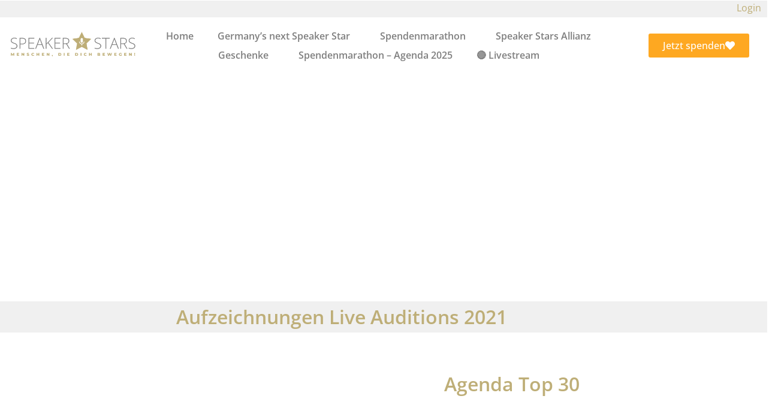

--- FILE ---
content_type: text/html; charset=UTF-8
request_url: https://speakerstars.de/gnss-aufzeichnungen-2021/
body_size: 33657
content:
<!doctype html>
<html lang="de" prefix="og: https://ogp.me/ns#">
<head>
	<meta charset="UTF-8">
	<meta name="viewport" content="width=device-width, initial-scale=1">
	<link rel="profile" href="https://gmpg.org/xfn/11">
	
<!-- Suchmaschinen-Optimierung durch Rank Math PRO - https://rankmath.com/ -->
<title>GNSS Aufzeichnungen 2021 | speakerstars.de</title>
<meta name="description" content="https://youtu.be/iwK8HmyfXV0"/>
<meta name="robots" content="follow, index, max-snippet:-1, max-video-preview:-1, max-image-preview:large"/>
<link rel="canonical" href="https://speakerstars.de/gnss-aufzeichnungen-2021/" />
<meta property="og:locale" content="de_DE" />
<meta property="og:type" content="article" />
<meta property="og:title" content="GNSS Aufzeichnungen 2021 | speakerstars.de" />
<meta property="og:description" content="https://youtu.be/iwK8HmyfXV0" />
<meta property="og:url" content="https://speakerstars.de/gnss-aufzeichnungen-2021/" />
<meta property="og:site_name" content="speakerstars.de" />
<meta property="og:updated_time" content="2023-07-23T13:13:47+02:00" />
<meta property="og:image" content="https://speakerstars.de/wp-content/uploads/2021/08/Anna-Glueck-1.jpg" />
<meta property="og:image:secure_url" content="https://speakerstars.de/wp-content/uploads/2021/08/Anna-Glueck-1.jpg" />
<meta property="og:image:width" content="1920" />
<meta property="og:image:height" content="1080" />
<meta property="og:image:alt" content="GNSS Aufzeichnungen 2021" />
<meta property="og:image:type" content="image/jpeg" />
<meta property="og:video" content="https://www.youtube.com/embed/JT2-HK3xrks" />
<meta property="og:video" content="https://www.youtube.com/embed/GKa_uFK9rDY" />
<meta property="og:video" content="https://www.youtube.com/embed/3aQCvM7mWF8" />
<meta property="og:video" content="https://www.youtube.com/embed/uIRLHeT2Y04" />
<meta property="og:video" content="https://www.youtube.com/embed/LfpaoBqtYa0" />
<meta property="og:video" content="https://www.youtube.com/embed/-9UbOF2yjmU" />
<meta property="og:video" content="https://www.youtube.com/embed/XHOmBV4js_E" />
<meta property="og:video" content="https://www.youtube.com/embed/9kWTLo1rsuk" />
<meta property="og:video" content="https://www.youtube.com/embed/mjI9iKrUfC8" />
<meta property="video:duration" content="89" />
<meta property="article:published_time" content="2021-08-19T10:42:37+02:00" />
<meta property="article:modified_time" content="2023-07-23T13:13:47+02:00" />
<meta property="og:video" content="https://www.youtube.com/embed/LFbtsPdTsbM" />
<meta property="og:video" content="https://www.youtube.com/embed/8sBjp7RN0Ek" />
<meta property="og:video" content="https://www.youtube.com/embed/s569GY9B_G0" />
<meta property="og:video" content="https://www.youtube.com/embed/NIeqvjVoccY" />
<meta property="og:video" content="https://www.youtube.com/embed/ASO6Z65gL9s" />
<meta property="og:video" content="https://www.youtube.com/embed/objLSa7ox4Q" />
<meta property="og:video" content="https://www.youtube.com/embed/pvRaEPxcZjg" />
<meta property="og:video" content="https://www.youtube.com/embed/pxMSAEngVmY" />
<meta property="video:duration" content="120" />
<meta property="og:video" content="https://www.youtube.com/embed/oa25JeBYzcY" />
<meta property="og:video" content="https://www.youtube.com/embed/QLa2irtK9nI" />
<meta property="og:video" content="https://www.youtube.com/embed/_MLvaJUTPp4" />
<meta property="og:video" content="https://www.youtube.com/embed/MqfDWFJ7q78" />
<meta property="og:video" content="https://www.youtube.com/embed/LzFHOVf9-30" />
<meta property="og:video" content="https://www.youtube.com/embed/jz18sNn8tvY" />
<meta property="og:video" content="https://www.youtube.com/embed/U-UZr05itw8" />
<meta property="og:video" content="https://www.youtube.com/embed/xqs_B0VMRaA" />
<meta property="og:video" content="https://www.youtube.com/embed/oCtU8kbjFb8" />
<meta property="og:video" content="https://www.youtube.com/embed/wzWzfRtcGl4" />
<meta property="og:video" content="https://www.youtube.com/embed/iwK8HmyfXV0" />
<meta property="video:duration" content="11241" />
<meta property="og:video" content="https://www.youtube.com/embed/K4pWCq-Is_4" />
<meta property="og:video" content="https://www.youtube.com/embed/Ah_8ot2N8EM" />
<meta property="og:video" content="https://www.youtube.com/embed/0RIdbAqz4fA" />
<meta property="og:video" content="https://www.youtube.com/embed/MoetRLDDK08" />
<meta property="og:video" content="https://www.youtube.com/embed/aspivs4OLA4" />
<meta property="og:video" content="https://www.youtube.com/embed/fywljp6cyfs" />
<meta property="og:video" content="https://www.youtube.com/embed/Es-VJgvNIO4" />
<meta property="og:video" content="https://www.youtube.com/embed/BC7j0kM2pxg" />
<meta property="og:video" content="https://www.youtube.com/embed/rEwy_TinI4A" />
<meta property="og:video" content="https://www.youtube.com/embed/oxYfophdd9s" />
<meta property="og:video" content="https://www.youtube.com/embed/ZMTdB8jCMKU" />
<meta property="og:video" content="https://www.youtube.com/embed/BTjEq-j4d70" />
<meta property="og:video" content="https://www.youtube.com/embed/-mA5U-qSXHs" />
<meta property="og:video" content="https://www.youtube.com/embed/KAltDrlcetA" />
<meta property="og:video" content="https://www.youtube.com/embed/hXIqkYVKn90" />
<meta property="og:video" content="https://www.youtube.com/embed/YM5T63h-lSA" />
<meta property="og:video" content="https://www.youtube.com/embed/ImNvDPQEOGs" />
<meta property="og:video" content="https://www.youtube.com/embed/PqI3bkxlwJs" />
<meta property="og:video" content="https://www.youtube.com/embed/lqfpdRquVVk" />
<meta property="og:video" content="https://www.youtube.com/embed/cnFw_bQdRBc" />
<meta property="og:video" content="https://www.youtube.com/embed/9S_yU5ULz5o" />
<meta property="og:video" content="https://www.youtube.com/embed/Agfv5AYbEUE" />
<meta property="og:video" content="https://www.youtube.com/embed/Zii9VKa3oBI" />
<meta property="og:video" content="https://www.youtube.com/embed/U2oU7R-HlrE" />
<meta property="og:video" content="https://www.youtube.com/embed/hbSV6_FfMU0" />
<meta property="og:video" content="https://www.youtube.com/embed/uWcZINDOI28" />
<meta property="og:video" content="https://www.youtube.com/embed/eXpabL_eT2k" />
<meta property="og:video" content="https://www.youtube.com/embed/rMBoIAU7kLc" />
<meta property="og:video" content="https://www.youtube.com/embed/JazMGE75fWM" />
<meta property="og:video" content="https://www.youtube.com/embed/t-SoeivOrrg" />
<meta property="og:video" content="https://www.youtube.com/embed/TD0nIXDwgUY" />
<meta property="og:video" content="https://www.youtube.com/embed/QRFnBcb83r8" />
<meta property="og:video" content="https://www.youtube.com/embed/SJaFMLmGZSg" />
<meta property="og:video" content="https://www.youtube.com/embed/dgwAZq9Npjo" />
<meta property="og:video" content="https://www.youtube.com/embed/RqQMxkloXTg" />
<meta property="og:video" content="https://www.youtube.com/embed/FSpwlDjPB9Q" />
<meta property="og:video" content="https://www.youtube.com/embed/hqC2eiRp-EQ" />
<meta property="og:video" content="https://www.youtube.com/embed/e0i7EZNb7TA" />
<meta property="og:video" content="https://www.youtube.com/embed/nzqvDFl8XAQ" />
<meta property="og:video" content="https://www.youtube.com/embed/JhObH-gv96A" />
<meta property="og:video" content="https://www.youtube.com/embed/_th2JorE7-4" />
<meta property="og:video" content="https://www.youtube.com/embed/hfv0Jnyom_8" />
<meta property="og:video" content="https://www.youtube.com/embed/s4yiAv2HSNI" />
<meta property="og:video" content="https://www.youtube.com/embed/x6v60zLOJHg" />
<meta property="og:video" content="https://www.youtube.com/embed/TMN4Fn7UdIs" />
<meta property="og:video" content="https://www.youtube.com/embed/zmKODxQLSH4" />
<meta property="og:video" content="https://www.youtube.com/embed/SJXXeOOFlKg" />
<meta property="og:video" content="https://www.youtube.com/embed/8rU8zUQxcRE" />
<meta property="og:video" content="https://www.youtube.com/embed/A0GVBsj5dbA" />
<meta property="video:duration" content="13119" />
<meta property="ya:ovs:upload_date" content="2021-08-19CEST10:42:37+02:00" />
<meta property="ya:ovs:allow_embed" content="true" />
<meta name="twitter:card" content="summary_large_image" />
<meta name="twitter:title" content="GNSS Aufzeichnungen 2021 | speakerstars.de" />
<meta name="twitter:description" content="https://youtu.be/iwK8HmyfXV0" />
<meta name="twitter:image" content="https://speakerstars.de/wp-content/uploads/2021/08/Anna-Glueck-1.jpg" />
<meta name="twitter:label1" content="Lesedauer" />
<meta name="twitter:data1" content="2 Minuten" />
<script type="application/ld+json" class="rank-math-schema-pro">{"@context":"https://schema.org","@graph":[{"@type":"Organization","@id":"https://speakerstars.de/#organization","name":"Speaker Stars Allianz","logo":{"@type":"ImageObject","@id":"https://speakerstars.de/#logo","url":"https://speakerstars.de/wp-content/uploads/2021/02/cropped-cropped-Stern-transparant-solo-2-e1612559476574-150x150.png","contentUrl":"https://speakerstars.de/wp-content/uploads/2021/02/cropped-cropped-Stern-transparant-solo-2-e1612559476574-150x150.png","caption":"speakerstars.de","inLanguage":"de"}},{"@type":"WebSite","@id":"https://speakerstars.de/#website","url":"https://speakerstars.de","name":"speakerstars.de","publisher":{"@id":"https://speakerstars.de/#organization"},"inLanguage":"de"},{"@type":"ImageObject","@id":"https://speakerstars.de/wp-content/uploads/2021/08/Anna-Glueck-1-768x432.jpg","url":"https://speakerstars.de/wp-content/uploads/2021/08/Anna-Glueck-1-768x432.jpg","width":"200","height":"200","inLanguage":"de"},{"@type":"WebPage","@id":"https://speakerstars.de/gnss-aufzeichnungen-2021/#webpage","url":"https://speakerstars.de/gnss-aufzeichnungen-2021/","name":"GNSS Aufzeichnungen 2021 | speakerstars.de","datePublished":"2021-08-19T10:42:37+02:00","dateModified":"2023-07-23T13:13:47+02:00","isPartOf":{"@id":"https://speakerstars.de/#website"},"primaryImageOfPage":{"@id":"https://speakerstars.de/wp-content/uploads/2021/08/Anna-Glueck-1-768x432.jpg"},"inLanguage":"de"},{"@type":"Person","@id":"https://speakerstars.de/author/speakerstars-de/","name":"Katja Kaden","url":"https://speakerstars.de/author/speakerstars-de/","image":{"@type":"ImageObject","@id":"https://secure.gravatar.com/avatar/598709624105c496c4ab09043ce8b5d54960c696b6bab6e696b2a99d014c92c2?s=96&amp;d=mm&amp;r=g","url":"https://secure.gravatar.com/avatar/598709624105c496c4ab09043ce8b5d54960c696b6bab6e696b2a99d014c92c2?s=96&amp;d=mm&amp;r=g","caption":"Katja Kaden","inLanguage":"de"},"sameAs":["http://speakerstars.de"],"worksFor":{"@id":"https://speakerstars.de/#organization"}},{"@type":"VideoObject","name":"GNSS Aufzeichnungen 2021 | speakerstars.de","description":"https://youtu.be/iwK8HmyfXV0","uploadDate":"2021-08-19T10:42:37+02:00","embedUrl":"https://www.youtube.com/embed/JT2-HK3xrks","isFamilyFriendly":"True","@id":"https://speakerstars.de/gnss-aufzeichnungen-2021/#schema-65985","isPartOf":{"@id":"https://speakerstars.de/gnss-aufzeichnungen-2021/#webpage"},"publisher":{"@id":"https://speakerstars.de/#organization"},"inLanguage":"de"},{"@type":"VideoObject","name":"GNSS Aufzeichnungen 2021 | speakerstars.de","description":"https://youtu.be/iwK8HmyfXV0","uploadDate":"2021-08-19T10:42:37+02:00","embedUrl":"https://www.youtube.com/embed/GKa_uFK9rDY","isFamilyFriendly":"True","@id":"https://speakerstars.de/gnss-aufzeichnungen-2021/#schema-66025","isPartOf":{"@id":"https://speakerstars.de/gnss-aufzeichnungen-2021/#webpage"},"publisher":{"@id":"https://speakerstars.de/#organization"},"inLanguage":"de","mainEntityOfPage":{"@id":"https://speakerstars.de/gnss-aufzeichnungen-2021/#webpage"}},{"@type":"VideoObject","name":"GNSS Aufzeichnungen 2021 | speakerstars.de","description":"https://youtu.be/iwK8HmyfXV0","uploadDate":"2021-08-19T10:42:37+02:00","embedUrl":"https://www.youtube.com/embed/3aQCvM7mWF8","isFamilyFriendly":"True","@id":"https://speakerstars.de/gnss-aufzeichnungen-2021/#schema-66038","isPartOf":{"@id":"https://speakerstars.de/gnss-aufzeichnungen-2021/#webpage"},"publisher":{"@id":"https://speakerstars.de/#organization"},"inLanguage":"de"},{"@type":"VideoObject","name":"GNSS Aufzeichnungen 2021 | speakerstars.de","description":"https://youtu.be/iwK8HmyfXV0","uploadDate":"2021-08-19T10:42:37+02:00","embedUrl":"https://www.youtube.com/embed/uIRLHeT2Y04","isFamilyFriendly":"True","@id":"https://speakerstars.de/gnss-aufzeichnungen-2021/#schema-66039","isPartOf":{"@id":"https://speakerstars.de/gnss-aufzeichnungen-2021/#webpage"},"publisher":{"@id":"https://speakerstars.de/#organization"},"inLanguage":"de"},{"@type":"VideoObject","name":"GNSS Aufzeichnungen 2021 | speakerstars.de","description":"https://youtu.be/iwK8HmyfXV0","uploadDate":"2021-08-19T10:42:37+02:00","embedUrl":"https://www.youtube.com/embed/LfpaoBqtYa0","isFamilyFriendly":"True","@id":"https://speakerstars.de/gnss-aufzeichnungen-2021/#schema-66040","isPartOf":{"@id":"https://speakerstars.de/gnss-aufzeichnungen-2021/#webpage"},"publisher":{"@id":"https://speakerstars.de/#organization"},"inLanguage":"de"},{"@type":"VideoObject","name":"GNSS Aufzeichnungen 2021 | speakerstars.de","description":"https://youtu.be/iwK8HmyfXV0","uploadDate":"2021-08-19T10:42:37+02:00","embedUrl":"https://www.youtube.com/embed/-9UbOF2yjmU","isFamilyFriendly":"True","@id":"https://speakerstars.de/gnss-aufzeichnungen-2021/#schema-66041","isPartOf":{"@id":"https://speakerstars.de/gnss-aufzeichnungen-2021/#webpage"},"publisher":{"@id":"https://speakerstars.de/#organization"},"inLanguage":"de"},{"@type":"VideoObject","name":"GNSS Aufzeichnungen 2021 | speakerstars.de","description":"https://youtu.be/iwK8HmyfXV0","uploadDate":"2021-08-19T10:42:37+02:00","embedUrl":"https://www.youtube.com/embed/XHOmBV4js_E","isFamilyFriendly":"True","@id":"https://speakerstars.de/gnss-aufzeichnungen-2021/#schema-66053","isPartOf":{"@id":"https://speakerstars.de/gnss-aufzeichnungen-2021/#webpage"},"publisher":{"@id":"https://speakerstars.de/#organization"},"inLanguage":"de","mainEntityOfPage":{"@id":"https://speakerstars.de/gnss-aufzeichnungen-2021/#webpage"}},{"@type":"VideoObject","name":"GNSS Aufzeichnungen 2021 | speakerstars.de","description":"https://youtu.be/iwK8HmyfXV0","uploadDate":"2021-08-19T10:42:37+02:00","embedUrl":"https://www.youtube.com/embed/9kWTLo1rsuk","isFamilyFriendly":"True","@id":"https://speakerstars.de/gnss-aufzeichnungen-2021/#schema-66060","isPartOf":{"@id":"https://speakerstars.de/gnss-aufzeichnungen-2021/#webpage"},"publisher":{"@id":"https://speakerstars.de/#organization"},"inLanguage":"de"},{"@type":"VideoObject","name":"GNSS Aufzeichnungen 2021 | speakerstars.de","description":"https://youtu.be/iwK8HmyfXV0","uploadDate":"2021-07-09","embedUrl":"https://www.youtube.com/embed/mjI9iKrUfC8","duration":"PT1M29S","width":"1280","height":"720","isFamilyFriendly":"True","@id":"https://speakerstars.de/gnss-aufzeichnungen-2021/#schema-66061","isPartOf":{"@id":"https://speakerstars.de/gnss-aufzeichnungen-2021/#webpage"},"publisher":{"@id":"https://speakerstars.de/#organization"},"inLanguage":"de"},{"headline":"GNSS Aufzeichnungen 2021 | speakerstars.de","description":"https://youtu.be/iwK8HmyfXV0","datePublished":"2021-08-19T10:42:37+02:00","dateModified":"2023-07-23T13:13:47+02:00","image":{"@id":"https://speakerstars.de/wp-content/uploads/2021/08/Anna-Glueck-1-768x432.jpg"},"author":{"@id":"https://speakerstars.de/author/speakerstars-de/","name":"Katja Kaden"},"@type":"Article","name":"GNSS Aufzeichnungen 2021 | speakerstars.de","@id":"https://speakerstars.de/gnss-aufzeichnungen-2021/#schema-66062","isPartOf":{"@id":"https://speakerstars.de/gnss-aufzeichnungen-2021/#webpage"},"publisher":{"@id":"https://speakerstars.de/#organization"},"inLanguage":"de","mainEntityOfPage":{"@id":"https://speakerstars.de/gnss-aufzeichnungen-2021/#webpage"}},{"@type":"VideoObject","name":"GNSS Aufzeichnungen 2021 | speakerstars.de","description":"https://youtu.be/iwK8HmyfXV0","uploadDate":"2021-08-19T10:42:37+02:00","embedUrl":"https://www.youtube.com/embed/LFbtsPdTsbM","isFamilyFriendly":"True","@id":"https://speakerstars.de/gnss-aufzeichnungen-2021/#schema-66063","isPartOf":{"@id":"https://speakerstars.de/gnss-aufzeichnungen-2021/#webpage"},"publisher":{"@id":"https://speakerstars.de/#organization"},"inLanguage":"de"},{"@type":"VideoObject","name":"GNSS Aufzeichnungen 2021 | speakerstars.de","description":"https://youtu.be/iwK8HmyfXV0","uploadDate":"2021-08-19T10:42:37+02:00","embedUrl":"https://www.youtube.com/embed/8sBjp7RN0Ek","isFamilyFriendly":"True","@id":"https://speakerstars.de/gnss-aufzeichnungen-2021/#schema-66064","isPartOf":{"@id":"https://speakerstars.de/gnss-aufzeichnungen-2021/#webpage"},"publisher":{"@id":"https://speakerstars.de/#organization"},"inLanguage":"de"},{"@type":"VideoObject","name":"GNSS Aufzeichnungen 2021 | speakerstars.de","description":"https://youtu.be/iwK8HmyfXV0","uploadDate":"2021-08-19T10:42:37+02:00","embedUrl":"https://www.youtube.com/embed/s569GY9B_G0","isFamilyFriendly":"True","@id":"https://speakerstars.de/gnss-aufzeichnungen-2021/#schema-66066","isPartOf":{"@id":"https://speakerstars.de/gnss-aufzeichnungen-2021/#webpage"},"publisher":{"@id":"https://speakerstars.de/#organization"},"inLanguage":"de"},{"@type":"VideoObject","name":"GNSS Aufzeichnungen 2021 | speakerstars.de","description":"https://youtu.be/iwK8HmyfXV0","uploadDate":"2021-08-19T10:42:37+02:00","embedUrl":"https://www.youtube.com/embed/NIeqvjVoccY","isFamilyFriendly":"True","@id":"https://speakerstars.de/gnss-aufzeichnungen-2021/#schema-66067","isPartOf":{"@id":"https://speakerstars.de/gnss-aufzeichnungen-2021/#webpage"},"publisher":{"@id":"https://speakerstars.de/#organization"},"inLanguage":"de"},{"@type":"VideoObject","name":"GNSS Aufzeichnungen 2021 | speakerstars.de","description":"https://youtu.be/iwK8HmyfXV0","uploadDate":"2021-08-19T10:42:37+02:00","embedUrl":"https://www.youtube.com/embed/ASO6Z65gL9s","isFamilyFriendly":"True","@id":"https://speakerstars.de/gnss-aufzeichnungen-2021/#schema-66068","isPartOf":{"@id":"https://speakerstars.de/gnss-aufzeichnungen-2021/#webpage"},"publisher":{"@id":"https://speakerstars.de/#organization"},"inLanguage":"de"},{"@type":"VideoObject","name":"GNSS Aufzeichnungen 2021 | speakerstars.de","description":"https://youtu.be/iwK8HmyfXV0","uploadDate":"2021-08-19T10:42:37+02:00","embedUrl":"https://www.youtube.com/embed/objLSa7ox4Q","isFamilyFriendly":"True","@id":"https://speakerstars.de/gnss-aufzeichnungen-2021/#schema-66069","isPartOf":{"@id":"https://speakerstars.de/gnss-aufzeichnungen-2021/#webpage"},"publisher":{"@id":"https://speakerstars.de/#organization"},"inLanguage":"de"},{"@type":"VideoObject","name":"GNSS Aufzeichnungen 2021 | speakerstars.de","description":"https://youtu.be/iwK8HmyfXV0","uploadDate":"2021-08-19T10:42:37+02:00","embedUrl":"https://www.youtube.com/embed/pvRaEPxcZjg","isFamilyFriendly":"True","@id":"https://speakerstars.de/gnss-aufzeichnungen-2021/#schema-66070","isPartOf":{"@id":"https://speakerstars.de/gnss-aufzeichnungen-2021/#webpage"},"publisher":{"@id":"https://speakerstars.de/#organization"},"inLanguage":"de"},{"@type":"VideoObject","name":"GNSS Aufzeichnungen 2021 | speakerstars.de","description":"https://youtu.be/iwK8HmyfXV0","uploadDate":"2021-07-09","embedUrl":"https://www.youtube.com/embed/pxMSAEngVmY","duration":"PT2M0S","width":"1280","height":"720","isFamilyFriendly":"True","@id":"https://speakerstars.de/gnss-aufzeichnungen-2021/#schema-66071","isPartOf":{"@id":"https://speakerstars.de/gnss-aufzeichnungen-2021/#webpage"},"publisher":{"@id":"https://speakerstars.de/#organization"},"inLanguage":"de"},{"@type":"VideoObject","name":"GNSS Aufzeichnungen 2021 | speakerstars.de","description":"https://youtu.be/iwK8HmyfXV0","uploadDate":"2021-08-19T10:42:37+02:00","embedUrl":"https://www.youtube.com/embed/oa25JeBYzcY","isFamilyFriendly":"True","@id":"https://speakerstars.de/gnss-aufzeichnungen-2021/#schema-66072","isPartOf":{"@id":"https://speakerstars.de/gnss-aufzeichnungen-2021/#webpage"},"publisher":{"@id":"https://speakerstars.de/#organization"},"inLanguage":"de"},{"@type":"VideoObject","name":"GNSS Aufzeichnungen 2021 | speakerstars.de","description":"https://youtu.be/iwK8HmyfXV0","uploadDate":"2021-08-19T10:42:37+02:00","embedUrl":"https://www.youtube.com/embed/QLa2irtK9nI","isFamilyFriendly":"True","@id":"https://speakerstars.de/gnss-aufzeichnungen-2021/#schema-66073","isPartOf":{"@id":"https://speakerstars.de/gnss-aufzeichnungen-2021/#webpage"},"publisher":{"@id":"https://speakerstars.de/#organization"},"inLanguage":"de"},{"@type":"VideoObject","name":"GNSS Aufzeichnungen 2021 | speakerstars.de","description":"https://youtu.be/iwK8HmyfXV0","uploadDate":"2021-08-19T10:42:37+02:00","embedUrl":"https://www.youtube.com/embed/_MLvaJUTPp4","isFamilyFriendly":"True","@id":"https://speakerstars.de/gnss-aufzeichnungen-2021/#schema-66074","isPartOf":{"@id":"https://speakerstars.de/gnss-aufzeichnungen-2021/#webpage"},"publisher":{"@id":"https://speakerstars.de/#organization"},"inLanguage":"de"},{"@type":"VideoObject","name":"GNSS Aufzeichnungen 2021 | speakerstars.de","description":"https://youtu.be/iwK8HmyfXV0","uploadDate":"2021-08-19T10:42:37+02:00","embedUrl":"https://www.youtube.com/embed/MqfDWFJ7q78","isFamilyFriendly":"True","@id":"https://speakerstars.de/gnss-aufzeichnungen-2021/#schema-66091","isPartOf":{"@id":"https://speakerstars.de/gnss-aufzeichnungen-2021/#webpage"},"publisher":{"@id":"https://speakerstars.de/#organization"},"inLanguage":"de"},{"@type":"VideoObject","name":"GNSS Aufzeichnungen 2021 | speakerstars.de","description":"https://youtu.be/iwK8HmyfXV0","uploadDate":"2021-08-19T10:42:37+02:00","embedUrl":"https://www.youtube.com/embed/LzFHOVf9-30","isFamilyFriendly":"True","@id":"https://speakerstars.de/gnss-aufzeichnungen-2021/#schema-66092","isPartOf":{"@id":"https://speakerstars.de/gnss-aufzeichnungen-2021/#webpage"},"publisher":{"@id":"https://speakerstars.de/#organization"},"inLanguage":"de"},{"@type":"VideoObject","name":"GNSS Aufzeichnungen 2021 | speakerstars.de","description":"https://youtu.be/iwK8HmyfXV0","uploadDate":"2021-08-19T10:42:37+02:00","embedUrl":"https://www.youtube.com/embed/jz18sNn8tvY","isFamilyFriendly":"True","@id":"https://speakerstars.de/gnss-aufzeichnungen-2021/#schema-66093","isPartOf":{"@id":"https://speakerstars.de/gnss-aufzeichnungen-2021/#webpage"},"publisher":{"@id":"https://speakerstars.de/#organization"},"inLanguage":"de"},{"@type":"VideoObject","name":"GNSS Aufzeichnungen 2021 | speakerstars.de","description":"https://youtu.be/iwK8HmyfXV0","uploadDate":"2021-08-19T10:42:37+02:00","embedUrl":"https://www.youtube.com/embed/U-UZr05itw8","isFamilyFriendly":"True","@id":"https://speakerstars.de/gnss-aufzeichnungen-2021/#schema-66094","isPartOf":{"@id":"https://speakerstars.de/gnss-aufzeichnungen-2021/#webpage"},"publisher":{"@id":"https://speakerstars.de/#organization"},"inLanguage":"de"},{"@type":"VideoObject","name":"GNSS Aufzeichnungen 2021 | speakerstars.de","description":"https://youtu.be/iwK8HmyfXV0","uploadDate":"2021-08-19T10:42:37+02:00","embedUrl":"https://www.youtube.com/embed/xqs_B0VMRaA","isFamilyFriendly":"True","@id":"https://speakerstars.de/gnss-aufzeichnungen-2021/#schema-66095","isPartOf":{"@id":"https://speakerstars.de/gnss-aufzeichnungen-2021/#webpage"},"publisher":{"@id":"https://speakerstars.de/#organization"},"inLanguage":"de"},{"@type":"VideoObject","name":"GNSS Aufzeichnungen 2021 | speakerstars.de","description":"https://youtu.be/iwK8HmyfXV0","uploadDate":"2021-08-26","embedUrl":"https://www.youtube.com/embed/oCtU8kbjFb8","duration":"PT0M0S","width":"640","height":"360","isFamilyFriendly":"True","@id":"https://speakerstars.de/gnss-aufzeichnungen-2021/#schema-68540","isPartOf":{"@id":"https://speakerstars.de/gnss-aufzeichnungen-2021/#webpage"},"publisher":{"@id":"https://speakerstars.de/#organization"},"inLanguage":"de","mainEntityOfPage":{"@id":"https://speakerstars.de/gnss-aufzeichnungen-2021/#webpage"}},{"@type":"VideoObject","name":"GNSS Aufzeichnungen 2021 | speakerstars.de","description":"https://youtu.be/iwK8HmyfXV0","uploadDate":"2021-08-19T10:42:37+02:00","embedUrl":"https://www.youtube.com/embed/wzWzfRtcGl4","isFamilyFriendly":"True","@id":"https://speakerstars.de/gnss-aufzeichnungen-2021/#schema-66096","isPartOf":{"@id":"https://speakerstars.de/gnss-aufzeichnungen-2021/#webpage"},"publisher":{"@id":"https://speakerstars.de/#organization"},"inLanguage":"de"},{"@type":"VideoObject","name":"GNSS Aufzeichnungen 2021 | speakerstars.de","description":"https://youtu.be/iwK8HmyfXV0","uploadDate":"2021-08-15","embedUrl":"https://www.youtube.com/embed/iwK8HmyfXV0","duration":"PT187M21S","width":"1280","height":"720","isFamilyFriendly":"True","@id":"https://speakerstars.de/gnss-aufzeichnungen-2021/#schema-66257","isPartOf":{"@id":"https://speakerstars.de/gnss-aufzeichnungen-2021/#webpage"},"publisher":{"@id":"https://speakerstars.de/#organization"},"inLanguage":"de","mainEntityOfPage":{"@id":"https://speakerstars.de/gnss-aufzeichnungen-2021/#webpage"}},{"@type":"VideoObject","name":"GNSS Aufzeichnungen 2021 | speakerstars.de","description":"https://youtu.be/iwK8HmyfXV0","uploadDate":"2021-08-19T10:42:37+02:00","embedUrl":"https://www.youtube.com/embed/K4pWCq-Is_4","isFamilyFriendly":"True","@id":"https://speakerstars.de/gnss-aufzeichnungen-2021/#schema-66128","isPartOf":{"@id":"https://speakerstars.de/gnss-aufzeichnungen-2021/#webpage"},"publisher":{"@id":"https://speakerstars.de/#organization"},"inLanguage":"de"},{"@type":"VideoObject","name":"GNSS Aufzeichnungen 2021 | speakerstars.de","description":"https://youtu.be/iwK8HmyfXV0","uploadDate":"2021-08-19T10:42:37+02:00","embedUrl":"https://www.youtube.com/embed/Ah_8ot2N8EM","isFamilyFriendly":"True","@id":"https://speakerstars.de/gnss-aufzeichnungen-2021/#schema-66129","isPartOf":{"@id":"https://speakerstars.de/gnss-aufzeichnungen-2021/#webpage"},"publisher":{"@id":"https://speakerstars.de/#organization"},"inLanguage":"de"},{"@type":"VideoObject","name":"GNSS Aufzeichnungen 2021 | speakerstars.de","description":"https://youtu.be/iwK8HmyfXV0","uploadDate":"2021-08-19T10:42:37+02:00","embedUrl":"https://www.youtube.com/embed/0RIdbAqz4fA","isFamilyFriendly":"True","@id":"https://speakerstars.de/gnss-aufzeichnungen-2021/#schema-66130","isPartOf":{"@id":"https://speakerstars.de/gnss-aufzeichnungen-2021/#webpage"},"publisher":{"@id":"https://speakerstars.de/#organization"},"inLanguage":"de"},{"@type":"VideoObject","name":"GNSS Aufzeichnungen 2021 | speakerstars.de","description":"https://youtu.be/iwK8HmyfXV0","uploadDate":"2021-08-19T10:42:37+02:00","embedUrl":"https://www.youtube.com/embed/MoetRLDDK08","isFamilyFriendly":"True","@id":"https://speakerstars.de/gnss-aufzeichnungen-2021/#schema-66131","isPartOf":{"@id":"https://speakerstars.de/gnss-aufzeichnungen-2021/#webpage"},"publisher":{"@id":"https://speakerstars.de/#organization"},"inLanguage":"de"},{"@type":"VideoObject","name":"GNSS Aufzeichnungen 2021 | speakerstars.de","description":"https://youtu.be/iwK8HmyfXV0","uploadDate":"2021-08-19T10:42:37+02:00","embedUrl":"https://www.youtube.com/embed/aspivs4OLA4","isFamilyFriendly":"True","@id":"https://speakerstars.de/gnss-aufzeichnungen-2021/#schema-66132","isPartOf":{"@id":"https://speakerstars.de/gnss-aufzeichnungen-2021/#webpage"},"publisher":{"@id":"https://speakerstars.de/#organization"},"inLanguage":"de"},{"@type":"VideoObject","name":"GNSS Aufzeichnungen 2021 | speakerstars.de","description":"https://youtu.be/iwK8HmyfXV0","uploadDate":"2021-08-19T10:42:37+02:00","embedUrl":"https://www.youtube.com/embed/fywljp6cyfs","isFamilyFriendly":"True","@id":"https://speakerstars.de/gnss-aufzeichnungen-2021/#schema-66133","isPartOf":{"@id":"https://speakerstars.de/gnss-aufzeichnungen-2021/#webpage"},"publisher":{"@id":"https://speakerstars.de/#organization"},"inLanguage":"de"},{"@type":"VideoObject","name":"GNSS Aufzeichnungen 2021 | speakerstars.de","description":"https://youtu.be/iwK8HmyfXV0","uploadDate":"2021-08-19T10:42:37+02:00","embedUrl":"https://www.youtube.com/embed/Es-VJgvNIO4","isFamilyFriendly":"True","@id":"https://speakerstars.de/gnss-aufzeichnungen-2021/#schema-66134","isPartOf":{"@id":"https://speakerstars.de/gnss-aufzeichnungen-2021/#webpage"},"publisher":{"@id":"https://speakerstars.de/#organization"},"inLanguage":"de"},{"@type":"VideoObject","name":"GNSS Aufzeichnungen 2021 | speakerstars.de","description":"https://youtu.be/iwK8HmyfXV0","uploadDate":"2021-08-19T10:42:37+02:00","embedUrl":"https://www.youtube.com/embed/BC7j0kM2pxg","isFamilyFriendly":"True","@id":"https://speakerstars.de/gnss-aufzeichnungen-2021/#schema-66135","isPartOf":{"@id":"https://speakerstars.de/gnss-aufzeichnungen-2021/#webpage"},"publisher":{"@id":"https://speakerstars.de/#organization"},"inLanguage":"de","mainEntityOfPage":{"@id":"https://speakerstars.de/gnss-aufzeichnungen-2021/#webpage"}},{"@type":"VideoObject","name":"GNSS Aufzeichnungen 2021 | speakerstars.de","description":"https://youtu.be/iwK8HmyfXV0","uploadDate":"2021-08-19T10:42:37+02:00","embedUrl":"https://www.youtube.com/embed/rEwy_TinI4A","isFamilyFriendly":"True","@id":"https://speakerstars.de/gnss-aufzeichnungen-2021/#schema-66136","isPartOf":{"@id":"https://speakerstars.de/gnss-aufzeichnungen-2021/#webpage"},"publisher":{"@id":"https://speakerstars.de/#organization"},"inLanguage":"de"},{"@type":"VideoObject","name":"GNSS Aufzeichnungen 2021 | speakerstars.de","description":"https://youtu.be/iwK8HmyfXV0","uploadDate":"2021-08-19T10:42:37+02:00","embedUrl":"https://www.youtube.com/embed/oxYfophdd9s","isFamilyFriendly":"True","@id":"https://speakerstars.de/gnss-aufzeichnungen-2021/#schema-66137","isPartOf":{"@id":"https://speakerstars.de/gnss-aufzeichnungen-2021/#webpage"},"publisher":{"@id":"https://speakerstars.de/#organization"},"inLanguage":"de"},{"@type":"VideoObject","name":"GNSS Aufzeichnungen 2021 | speakerstars.de","description":"https://youtu.be/iwK8HmyfXV0","uploadDate":"2021-08-19T10:42:37+02:00","embedUrl":"https://www.youtube.com/embed/ZMTdB8jCMKU","isFamilyFriendly":"True","@id":"https://speakerstars.de/gnss-aufzeichnungen-2021/#schema-66138","isPartOf":{"@id":"https://speakerstars.de/gnss-aufzeichnungen-2021/#webpage"},"publisher":{"@id":"https://speakerstars.de/#organization"},"inLanguage":"de"},{"@type":"VideoObject","name":"GNSS Aufzeichnungen 2021 | speakerstars.de","description":"https://youtu.be/iwK8HmyfXV0","uploadDate":"2021-08-19T10:42:37+02:00","embedUrl":"https://www.youtube.com/embed/BTjEq-j4d70","isFamilyFriendly":"True","@id":"https://speakerstars.de/gnss-aufzeichnungen-2021/#schema-66139","isPartOf":{"@id":"https://speakerstars.de/gnss-aufzeichnungen-2021/#webpage"},"publisher":{"@id":"https://speakerstars.de/#organization"},"inLanguage":"de"},{"@type":"VideoObject","name":"GNSS Aufzeichnungen 2021 | speakerstars.de","description":"https://youtu.be/iwK8HmyfXV0","uploadDate":"2021-08-19T10:42:37+02:00","embedUrl":"https://www.youtube.com/embed/-mA5U-qSXHs","isFamilyFriendly":"True","@id":"https://speakerstars.de/gnss-aufzeichnungen-2021/#schema-66140","isPartOf":{"@id":"https://speakerstars.de/gnss-aufzeichnungen-2021/#webpage"},"publisher":{"@id":"https://speakerstars.de/#organization"},"inLanguage":"de"},{"@type":"VideoObject","name":"GNSS Aufzeichnungen 2021 | speakerstars.de","description":"https://youtu.be/iwK8HmyfXV0","uploadDate":"2021-08-19","embedUrl":"https://www.youtube.com/embed/KAltDrlcetA","duration":"PT0M0S","width":"640","height":"360","isFamilyFriendly":"True","@id":"https://speakerstars.de/gnss-aufzeichnungen-2021/#schema-66853","isPartOf":{"@id":"https://speakerstars.de/gnss-aufzeichnungen-2021/#webpage"},"publisher":{"@id":"https://speakerstars.de/#organization"},"inLanguage":"de","mainEntityOfPage":{"@id":"https://speakerstars.de/gnss-aufzeichnungen-2021/#webpage"}},{"@type":"VideoObject","name":"GNSS Aufzeichnungen 2021 | speakerstars.de","description":"https://youtu.be/iwK8HmyfXV0","uploadDate":"2021-08-19T10:42:37+02:00","embedUrl":"https://www.youtube.com/embed/hXIqkYVKn90","isFamilyFriendly":"True","@id":"https://speakerstars.de/gnss-aufzeichnungen-2021/#schema-66127","isPartOf":{"@id":"https://speakerstars.de/gnss-aufzeichnungen-2021/#webpage"},"publisher":{"@id":"https://speakerstars.de/#organization"},"inLanguage":"de"},{"@type":"VideoObject","name":"GNSS Aufzeichnungen 2021 | speakerstars.de","description":"https://youtu.be/iwK8HmyfXV0","uploadDate":"2021-08-19T10:42:37+02:00","embedUrl":"https://www.youtube.com/embed/YM5T63h-lSA","isFamilyFriendly":"True","@id":"https://speakerstars.de/gnss-aufzeichnungen-2021/#schema-66098","isPartOf":{"@id":"https://speakerstars.de/gnss-aufzeichnungen-2021/#webpage"},"publisher":{"@id":"https://speakerstars.de/#organization"},"inLanguage":"de"},{"@type":"VideoObject","name":"GNSS Aufzeichnungen 2021 | speakerstars.de","description":"https://youtu.be/iwK8HmyfXV0","uploadDate":"2021-08-19T10:42:37+02:00","embedUrl":"https://www.youtube.com/embed/ImNvDPQEOGs","isFamilyFriendly":"True","@id":"https://speakerstars.de/gnss-aufzeichnungen-2021/#schema-66099","isPartOf":{"@id":"https://speakerstars.de/gnss-aufzeichnungen-2021/#webpage"},"publisher":{"@id":"https://speakerstars.de/#organization"},"inLanguage":"de"},{"@type":"VideoObject","name":"GNSS Aufzeichnungen 2021 | speakerstars.de","description":"https://youtu.be/iwK8HmyfXV0","uploadDate":"2021-08-19T10:42:37+02:00","embedUrl":"https://www.youtube.com/embed/PqI3bkxlwJs","isFamilyFriendly":"True","@id":"https://speakerstars.de/gnss-aufzeichnungen-2021/#schema-66100","isPartOf":{"@id":"https://speakerstars.de/gnss-aufzeichnungen-2021/#webpage"},"publisher":{"@id":"https://speakerstars.de/#organization"},"inLanguage":"de"},{"@type":"VideoObject","name":"GNSS Aufzeichnungen 2021 | speakerstars.de","description":"https://youtu.be/iwK8HmyfXV0","uploadDate":"2021-08-19T10:42:37+02:00","embedUrl":"https://www.youtube.com/embed/lqfpdRquVVk","isFamilyFriendly":"True","@id":"https://speakerstars.de/gnss-aufzeichnungen-2021/#schema-66101","isPartOf":{"@id":"https://speakerstars.de/gnss-aufzeichnungen-2021/#webpage"},"publisher":{"@id":"https://speakerstars.de/#organization"},"inLanguage":"de"},{"@type":"VideoObject","name":"GNSS Aufzeichnungen 2021 | speakerstars.de","description":"https://youtu.be/iwK8HmyfXV0","uploadDate":"2021-08-19T10:42:37+02:00","embedUrl":"https://www.youtube.com/embed/cnFw_bQdRBc","isFamilyFriendly":"True","@id":"https://speakerstars.de/gnss-aufzeichnungen-2021/#schema-66102","isPartOf":{"@id":"https://speakerstars.de/gnss-aufzeichnungen-2021/#webpage"},"publisher":{"@id":"https://speakerstars.de/#organization"},"inLanguage":"de"},{"@type":"VideoObject","name":"GNSS Aufzeichnungen 2021 | speakerstars.de","description":"https://youtu.be/iwK8HmyfXV0","uploadDate":"2021-08-19T10:42:37+02:00","embedUrl":"https://www.youtube.com/embed/9S_yU5ULz5o","isFamilyFriendly":"True","@id":"https://speakerstars.de/gnss-aufzeichnungen-2021/#schema-66103","isPartOf":{"@id":"https://speakerstars.de/gnss-aufzeichnungen-2021/#webpage"},"publisher":{"@id":"https://speakerstars.de/#organization"},"inLanguage":"de"},{"@type":"VideoObject","name":"GNSS Aufzeichnungen 2021 | speakerstars.de","description":"https://youtu.be/iwK8HmyfXV0","uploadDate":"2021-08-19T10:42:37+02:00","embedUrl":"https://www.youtube.com/embed/Agfv5AYbEUE","isFamilyFriendly":"True","@id":"https://speakerstars.de/gnss-aufzeichnungen-2021/#schema-66104","isPartOf":{"@id":"https://speakerstars.de/gnss-aufzeichnungen-2021/#webpage"},"publisher":{"@id":"https://speakerstars.de/#organization"},"inLanguage":"de"},{"@type":"VideoObject","name":"GNSS Aufzeichnungen 2021 | speakerstars.de","description":"https://youtu.be/iwK8HmyfXV0","uploadDate":"2021-08-19T10:42:37+02:00","embedUrl":"https://www.youtube.com/embed/Zii9VKa3oBI","isFamilyFriendly":"True","@id":"https://speakerstars.de/gnss-aufzeichnungen-2021/#schema-66105","isPartOf":{"@id":"https://speakerstars.de/gnss-aufzeichnungen-2021/#webpage"},"publisher":{"@id":"https://speakerstars.de/#organization"},"inLanguage":"de"},{"@type":"VideoObject","name":"GNSS Aufzeichnungen 2021 | speakerstars.de","description":"https://youtu.be/iwK8HmyfXV0","uploadDate":"2021-08-19T10:42:37+02:00","embedUrl":"https://www.youtube.com/embed/U2oU7R-HlrE","isFamilyFriendly":"True","@id":"https://speakerstars.de/gnss-aufzeichnungen-2021/#schema-66106","isPartOf":{"@id":"https://speakerstars.de/gnss-aufzeichnungen-2021/#webpage"},"publisher":{"@id":"https://speakerstars.de/#organization"},"inLanguage":"de"},{"@type":"VideoObject","name":"GNSS Aufzeichnungen 2021 | speakerstars.de","description":"https://youtu.be/iwK8HmyfXV0","uploadDate":"2021-08-19T10:42:37+02:00","embedUrl":"https://www.youtube.com/embed/hbSV6_FfMU0","isFamilyFriendly":"True","@id":"https://speakerstars.de/gnss-aufzeichnungen-2021/#schema-66107","isPartOf":{"@id":"https://speakerstars.de/gnss-aufzeichnungen-2021/#webpage"},"publisher":{"@id":"https://speakerstars.de/#organization"},"inLanguage":"de"},{"@type":"VideoObject","name":"GNSS Aufzeichnungen 2021 | speakerstars.de","description":"https://youtu.be/iwK8HmyfXV0","uploadDate":"2021-08-19T10:42:37+02:00","embedUrl":"https://www.youtube.com/embed/uWcZINDOI28","isFamilyFriendly":"True","@id":"https://speakerstars.de/gnss-aufzeichnungen-2021/#schema-66108","isPartOf":{"@id":"https://speakerstars.de/gnss-aufzeichnungen-2021/#webpage"},"publisher":{"@id":"https://speakerstars.de/#organization"},"inLanguage":"de"},{"@type":"VideoObject","name":"GNSS Aufzeichnungen 2021 | speakerstars.de","description":"https://youtu.be/iwK8HmyfXV0","uploadDate":"2021-08-19T10:42:37+02:00","embedUrl":"https://www.youtube.com/embed/eXpabL_eT2k","isFamilyFriendly":"True","@id":"https://speakerstars.de/gnss-aufzeichnungen-2021/#schema-66109","isPartOf":{"@id":"https://speakerstars.de/gnss-aufzeichnungen-2021/#webpage"},"publisher":{"@id":"https://speakerstars.de/#organization"},"inLanguage":"de"},{"@type":"VideoObject","name":"GNSS Aufzeichnungen 2021 | speakerstars.de","description":"https://youtu.be/iwK8HmyfXV0","uploadDate":"2021-08-19T10:42:37+02:00","embedUrl":"https://www.youtube.com/embed/rMBoIAU7kLc","isFamilyFriendly":"True","@id":"https://speakerstars.de/gnss-aufzeichnungen-2021/#schema-66110","isPartOf":{"@id":"https://speakerstars.de/gnss-aufzeichnungen-2021/#webpage"},"publisher":{"@id":"https://speakerstars.de/#organization"},"inLanguage":"de"},{"@type":"VideoObject","name":"GNSS Aufzeichnungen 2021 | speakerstars.de","description":"https://youtu.be/iwK8HmyfXV0","uploadDate":"2021-08-19T10:42:37+02:00","embedUrl":"https://www.youtube.com/embed/JazMGE75fWM","isFamilyFriendly":"True","@id":"https://speakerstars.de/gnss-aufzeichnungen-2021/#schema-66111","isPartOf":{"@id":"https://speakerstars.de/gnss-aufzeichnungen-2021/#webpage"},"publisher":{"@id":"https://speakerstars.de/#organization"},"inLanguage":"de"},{"@type":"VideoObject","name":"GNSS Aufzeichnungen 2021 | speakerstars.de","description":"https://youtu.be/iwK8HmyfXV0","uploadDate":"2021-08-19T10:42:37+02:00","embedUrl":"https://www.youtube.com/embed/t-SoeivOrrg","isFamilyFriendly":"True","@id":"https://speakerstars.de/gnss-aufzeichnungen-2021/#schema-66112","isPartOf":{"@id":"https://speakerstars.de/gnss-aufzeichnungen-2021/#webpage"},"publisher":{"@id":"https://speakerstars.de/#organization"},"inLanguage":"de"},{"@type":"VideoObject","name":"GNSS Aufzeichnungen 2021 | speakerstars.de","description":"https://youtu.be/iwK8HmyfXV0","uploadDate":"2021-08-19T10:42:37+02:00","embedUrl":"https://www.youtube.com/embed/TD0nIXDwgUY","isFamilyFriendly":"True","@id":"https://speakerstars.de/gnss-aufzeichnungen-2021/#schema-66113","isPartOf":{"@id":"https://speakerstars.de/gnss-aufzeichnungen-2021/#webpage"},"publisher":{"@id":"https://speakerstars.de/#organization"},"inLanguage":"de"},{"@type":"VideoObject","name":"GNSS Aufzeichnungen 2021 | speakerstars.de","description":"https://youtu.be/iwK8HmyfXV0","uploadDate":"2021-08-19T10:42:37+02:00","embedUrl":"https://www.youtube.com/embed/QRFnBcb83r8","isFamilyFriendly":"True","@id":"https://speakerstars.de/gnss-aufzeichnungen-2021/#schema-66114","isPartOf":{"@id":"https://speakerstars.de/gnss-aufzeichnungen-2021/#webpage"},"publisher":{"@id":"https://speakerstars.de/#organization"},"inLanguage":"de"},{"@type":"VideoObject","name":"GNSS Aufzeichnungen 2021 | speakerstars.de","description":"https://youtu.be/iwK8HmyfXV0","uploadDate":"2021-08-19T10:42:37+02:00","embedUrl":"https://www.youtube.com/embed/SJaFMLmGZSg","isFamilyFriendly":"True","@id":"https://speakerstars.de/gnss-aufzeichnungen-2021/#schema-66115","isPartOf":{"@id":"https://speakerstars.de/gnss-aufzeichnungen-2021/#webpage"},"publisher":{"@id":"https://speakerstars.de/#organization"},"inLanguage":"de"},{"@type":"VideoObject","name":"GNSS Aufzeichnungen 2021 | speakerstars.de","description":"https://youtu.be/iwK8HmyfXV0","uploadDate":"2021-08-19T10:42:37+02:00","embedUrl":"https://www.youtube.com/embed/dgwAZq9Npjo","isFamilyFriendly":"True","@id":"https://speakerstars.de/gnss-aufzeichnungen-2021/#schema-66116","isPartOf":{"@id":"https://speakerstars.de/gnss-aufzeichnungen-2021/#webpage"},"publisher":{"@id":"https://speakerstars.de/#organization"},"inLanguage":"de"},{"@type":"VideoObject","name":"GNSS Aufzeichnungen 2021 | speakerstars.de","description":"https://youtu.be/iwK8HmyfXV0","uploadDate":"2021-08-19T10:42:37+02:00","embedUrl":"https://www.youtube.com/embed/RqQMxkloXTg","isFamilyFriendly":"True","@id":"https://speakerstars.de/gnss-aufzeichnungen-2021/#schema-66117","isPartOf":{"@id":"https://speakerstars.de/gnss-aufzeichnungen-2021/#webpage"},"publisher":{"@id":"https://speakerstars.de/#organization"},"inLanguage":"de"},{"@type":"VideoObject","name":"GNSS Aufzeichnungen 2021 | speakerstars.de","description":"https://youtu.be/iwK8HmyfXV0","uploadDate":"2021-08-19T10:42:37+02:00","embedUrl":"https://www.youtube.com/embed/FSpwlDjPB9Q","isFamilyFriendly":"True","@id":"https://speakerstars.de/gnss-aufzeichnungen-2021/#schema-66118","isPartOf":{"@id":"https://speakerstars.de/gnss-aufzeichnungen-2021/#webpage"},"publisher":{"@id":"https://speakerstars.de/#organization"},"inLanguage":"de"},{"@type":"VideoObject","name":"GNSS Aufzeichnungen 2021 | speakerstars.de","description":"https://youtu.be/iwK8HmyfXV0","uploadDate":"2021-08-19T10:42:37+02:00","embedUrl":"https://www.youtube.com/embed/hqC2eiRp-EQ","isFamilyFriendly":"True","@id":"https://speakerstars.de/gnss-aufzeichnungen-2021/#schema-66119","isPartOf":{"@id":"https://speakerstars.de/gnss-aufzeichnungen-2021/#webpage"},"publisher":{"@id":"https://speakerstars.de/#organization"},"inLanguage":"de"},{"@type":"VideoObject","name":"GNSS Aufzeichnungen 2021 | speakerstars.de","description":"https://youtu.be/iwK8HmyfXV0","uploadDate":"2021-08-19T10:42:37+02:00","embedUrl":"https://www.youtube.com/embed/e0i7EZNb7TA","isFamilyFriendly":"True","@id":"https://speakerstars.de/gnss-aufzeichnungen-2021/#schema-66120","isPartOf":{"@id":"https://speakerstars.de/gnss-aufzeichnungen-2021/#webpage"},"publisher":{"@id":"https://speakerstars.de/#organization"},"inLanguage":"de"},{"@type":"VideoObject","name":"GNSS Aufzeichnungen 2021 | speakerstars.de","description":"https://youtu.be/iwK8HmyfXV0","uploadDate":"2021-08-19T10:42:37+02:00","embedUrl":"https://www.youtube.com/embed/nzqvDFl8XAQ","isFamilyFriendly":"True","@id":"https://speakerstars.de/gnss-aufzeichnungen-2021/#schema-66121","isPartOf":{"@id":"https://speakerstars.de/gnss-aufzeichnungen-2021/#webpage"},"publisher":{"@id":"https://speakerstars.de/#organization"},"inLanguage":"de"},{"@type":"VideoObject","name":"GNSS Aufzeichnungen 2021 | speakerstars.de","description":"https://youtu.be/iwK8HmyfXV0","uploadDate":"2021-08-19T10:42:37+02:00","embedUrl":"https://www.youtube.com/embed/JhObH-gv96A","isFamilyFriendly":"True","@id":"https://speakerstars.de/gnss-aufzeichnungen-2021/#schema-66122","isPartOf":{"@id":"https://speakerstars.de/gnss-aufzeichnungen-2021/#webpage"},"publisher":{"@id":"https://speakerstars.de/#organization"},"inLanguage":"de"},{"@type":"VideoObject","name":"GNSS Aufzeichnungen 2021 | speakerstars.de","description":"https://youtu.be/iwK8HmyfXV0","uploadDate":"2021-08-19T10:42:37+02:00","embedUrl":"https://www.youtube.com/embed/_th2JorE7-4","isFamilyFriendly":"True","@id":"https://speakerstars.de/gnss-aufzeichnungen-2021/#schema-66123","isPartOf":{"@id":"https://speakerstars.de/gnss-aufzeichnungen-2021/#webpage"},"publisher":{"@id":"https://speakerstars.de/#organization"},"inLanguage":"de"},{"@type":"VideoObject","name":"GNSS Aufzeichnungen 2021 | speakerstars.de","description":"https://youtu.be/iwK8HmyfXV0","uploadDate":"2021-08-19T10:42:37+02:00","embedUrl":"https://www.youtube.com/embed/hfv0Jnyom_8","isFamilyFriendly":"True","@id":"https://speakerstars.de/gnss-aufzeichnungen-2021/#schema-66124","isPartOf":{"@id":"https://speakerstars.de/gnss-aufzeichnungen-2021/#webpage"},"publisher":{"@id":"https://speakerstars.de/#organization"},"inLanguage":"de"},{"@type":"VideoObject","name":"GNSS Aufzeichnungen 2021 | speakerstars.de","description":"https://youtu.be/iwK8HmyfXV0","uploadDate":"2021-08-19T10:42:37+02:00","embedUrl":"https://www.youtube.com/embed/s4yiAv2HSNI","isFamilyFriendly":"True","@id":"https://speakerstars.de/gnss-aufzeichnungen-2021/#schema-66125","isPartOf":{"@id":"https://speakerstars.de/gnss-aufzeichnungen-2021/#webpage"},"publisher":{"@id":"https://speakerstars.de/#organization"},"inLanguage":"de"},{"@type":"VideoObject","name":"GNSS Aufzeichnungen 2021 | speakerstars.de","description":"https://youtu.be/iwK8HmyfXV0","uploadDate":"2021-08-19T10:42:37+02:00","embedUrl":"https://www.youtube.com/embed/x6v60zLOJHg","isFamilyFriendly":"True","@id":"https://speakerstars.de/gnss-aufzeichnungen-2021/#schema-66126","isPartOf":{"@id":"https://speakerstars.de/gnss-aufzeichnungen-2021/#webpage"},"publisher":{"@id":"https://speakerstars.de/#organization"},"inLanguage":"de"},{"@type":"VideoObject","name":"GNSS Aufzeichnungen 2021 | speakerstars.de","description":"https://youtu.be/iwK8HmyfXV0","uploadDate":"2021-09-02","embedUrl":"https://www.youtube.com/embed/TMN4Fn7UdIs","duration":"PT0M0S","width":"640","height":"360","isFamilyFriendly":"True","@id":"https://speakerstars.de/gnss-aufzeichnungen-2021/#schema-69758","isPartOf":{"@id":"https://speakerstars.de/gnss-aufzeichnungen-2021/#webpage"},"publisher":{"@id":"https://speakerstars.de/#organization"},"inLanguage":"de","mainEntityOfPage":{"@id":"https://speakerstars.de/gnss-aufzeichnungen-2021/#webpage"}},{"@type":"VideoObject","name":"GNSS Aufzeichnungen 2021 | speakerstars.de","description":"https://youtu.be/iwK8HmyfXV0","uploadDate":"2021-08-19T10:42:37+02:00","embedUrl":"https://www.youtube.com/embed/zmKODxQLSH4","isFamilyFriendly":"True","@id":"https://speakerstars.de/gnss-aufzeichnungen-2021/#schema-66097","isPartOf":{"@id":"https://speakerstars.de/gnss-aufzeichnungen-2021/#webpage"},"publisher":{"@id":"https://speakerstars.de/#organization"},"inLanguage":"de"},{"@type":"VideoObject","name":"GNSS Aufzeichnungen 2021 | speakerstars.de","description":"https://youtu.be/iwK8HmyfXV0","uploadDate":"2021-09-09","embedUrl":"https://www.youtube.com/embed/SJXXeOOFlKg","duration":"PT0M0S","width":"640","height":"360","isFamilyFriendly":"True","@id":"https://speakerstars.de/gnss-aufzeichnungen-2021/#schema-70256","isPartOf":{"@id":"https://speakerstars.de/gnss-aufzeichnungen-2021/#webpage"},"publisher":{"@id":"https://speakerstars.de/#organization"},"inLanguage":"de","mainEntityOfPage":{"@id":"https://speakerstars.de/gnss-aufzeichnungen-2021/#webpage"}},{"@type":"VideoObject","name":"GNSS Aufzeichnungen 2021 | speakerstars.de","description":"https://youtu.be/iwK8HmyfXV0","uploadDate":"2021-09-19","embedUrl":"https://www.youtube.com/embed/8rU8zUQxcRE","duration":"PT0M0S","width":"640","height":"360","isFamilyFriendly":"True","@id":"https://speakerstars.de/gnss-aufzeichnungen-2021/#schema-72199","isPartOf":{"@id":"https://speakerstars.de/gnss-aufzeichnungen-2021/#webpage"},"publisher":{"@id":"https://speakerstars.de/#organization"},"inLanguage":"de","mainEntityOfPage":{"@id":"https://speakerstars.de/gnss-aufzeichnungen-2021/#webpage"}},{"@type":"VideoObject","name":"GNSS Aufzeichnungen 2021 | speakerstars.de","description":"https://youtu.be/iwK8HmyfXV0","uploadDate":"2021-10-22","embedUrl":"https://www.youtube.com/embed/A0GVBsj5dbA","duration":"PT218M39S","width":"1280","height":"720","isFamilyFriendly":"True","@id":"https://speakerstars.de/gnss-aufzeichnungen-2021/#schema-90468","isPartOf":{"@id":"https://speakerstars.de/gnss-aufzeichnungen-2021/#webpage"},"publisher":{"@id":"https://speakerstars.de/#organization"},"inLanguage":"de","mainEntityOfPage":{"@id":"https://speakerstars.de/gnss-aufzeichnungen-2021/#webpage"}}]}</script>
<!-- /Rank Math WordPress SEO Plugin -->


<link rel="alternate" type="application/rss+xml" title="speakerstars.de &raquo; Feed" href="https://speakerstars.de/feed/" />
<link rel="alternate" type="application/rss+xml" title="speakerstars.de &raquo; Kommentar-Feed" href="https://speakerstars.de/comments/feed/" />
<link rel="alternate" title="oEmbed (JSON)" type="application/json+oembed" href="https://speakerstars.de/wp-json/oembed/1.0/embed?url=https%3A%2F%2Fspeakerstars.de%2Fgnss-aufzeichnungen-2021%2F" />
<link rel="alternate" title="oEmbed (XML)" type="text/xml+oembed" href="https://speakerstars.de/wp-json/oembed/1.0/embed?url=https%3A%2F%2Fspeakerstars.de%2Fgnss-aufzeichnungen-2021%2F&#038;format=xml" />
		<style id="content-control-block-styles">
			@media (max-width: 640px) {
	.cc-hide-on-mobile {
		display: none !important;
	}
}
@media (min-width: 641px) and (max-width: 920px) {
	.cc-hide-on-tablet {
		display: none !important;
	}
}
@media (min-width: 921px) and (max-width: 1440px) {
	.cc-hide-on-desktop {
		display: none !important;
	}
}		</style>
		<style id='wp-img-auto-sizes-contain-inline-css'>
img:is([sizes=auto i],[sizes^="auto," i]){contain-intrinsic-size:3000px 1500px}
/*# sourceURL=wp-img-auto-sizes-contain-inline-css */
</style>
<link rel='stylesheet' id='dce-animations-css' href='https://speakerstars.de/wp-content/plugins/dynamic-content-for-elementor/assets/css/animations.css?ver=3.3.24' media='all' />
<style id='wp-emoji-styles-inline-css'>

	img.wp-smiley, img.emoji {
		display: inline !important;
		border: none !important;
		box-shadow: none !important;
		height: 1em !important;
		width: 1em !important;
		margin: 0 0.07em !important;
		vertical-align: -0.1em !important;
		background: none !important;
		padding: 0 !important;
	}
/*# sourceURL=wp-emoji-styles-inline-css */
</style>
<link rel='stylesheet' id='content-control-block-styles-css' href='https://speakerstars.de/wp-content/plugins/content-control/dist/style-block-editor.css?ver=2.6.5' media='all' />
<style id='global-styles-inline-css'>
:root{--wp--preset--aspect-ratio--square: 1;--wp--preset--aspect-ratio--4-3: 4/3;--wp--preset--aspect-ratio--3-4: 3/4;--wp--preset--aspect-ratio--3-2: 3/2;--wp--preset--aspect-ratio--2-3: 2/3;--wp--preset--aspect-ratio--16-9: 16/9;--wp--preset--aspect-ratio--9-16: 9/16;--wp--preset--color--black: #000000;--wp--preset--color--cyan-bluish-gray: #abb8c3;--wp--preset--color--white: #ffffff;--wp--preset--color--pale-pink: #f78da7;--wp--preset--color--vivid-red: #cf2e2e;--wp--preset--color--luminous-vivid-orange: #ff6900;--wp--preset--color--luminous-vivid-amber: #fcb900;--wp--preset--color--light-green-cyan: #7bdcb5;--wp--preset--color--vivid-green-cyan: #00d084;--wp--preset--color--pale-cyan-blue: #8ed1fc;--wp--preset--color--vivid-cyan-blue: #0693e3;--wp--preset--color--vivid-purple: #9b51e0;--wp--preset--gradient--vivid-cyan-blue-to-vivid-purple: linear-gradient(135deg,rgb(6,147,227) 0%,rgb(155,81,224) 100%);--wp--preset--gradient--light-green-cyan-to-vivid-green-cyan: linear-gradient(135deg,rgb(122,220,180) 0%,rgb(0,208,130) 100%);--wp--preset--gradient--luminous-vivid-amber-to-luminous-vivid-orange: linear-gradient(135deg,rgb(252,185,0) 0%,rgb(255,105,0) 100%);--wp--preset--gradient--luminous-vivid-orange-to-vivid-red: linear-gradient(135deg,rgb(255,105,0) 0%,rgb(207,46,46) 100%);--wp--preset--gradient--very-light-gray-to-cyan-bluish-gray: linear-gradient(135deg,rgb(238,238,238) 0%,rgb(169,184,195) 100%);--wp--preset--gradient--cool-to-warm-spectrum: linear-gradient(135deg,rgb(74,234,220) 0%,rgb(151,120,209) 20%,rgb(207,42,186) 40%,rgb(238,44,130) 60%,rgb(251,105,98) 80%,rgb(254,248,76) 100%);--wp--preset--gradient--blush-light-purple: linear-gradient(135deg,rgb(255,206,236) 0%,rgb(152,150,240) 100%);--wp--preset--gradient--blush-bordeaux: linear-gradient(135deg,rgb(254,205,165) 0%,rgb(254,45,45) 50%,rgb(107,0,62) 100%);--wp--preset--gradient--luminous-dusk: linear-gradient(135deg,rgb(255,203,112) 0%,rgb(199,81,192) 50%,rgb(65,88,208) 100%);--wp--preset--gradient--pale-ocean: linear-gradient(135deg,rgb(255,245,203) 0%,rgb(182,227,212) 50%,rgb(51,167,181) 100%);--wp--preset--gradient--electric-grass: linear-gradient(135deg,rgb(202,248,128) 0%,rgb(113,206,126) 100%);--wp--preset--gradient--midnight: linear-gradient(135deg,rgb(2,3,129) 0%,rgb(40,116,252) 100%);--wp--preset--font-size--small: 13px;--wp--preset--font-size--medium: 20px;--wp--preset--font-size--large: 36px;--wp--preset--font-size--x-large: 42px;--wp--preset--spacing--20: 0.44rem;--wp--preset--spacing--30: 0.67rem;--wp--preset--spacing--40: 1rem;--wp--preset--spacing--50: 1.5rem;--wp--preset--spacing--60: 2.25rem;--wp--preset--spacing--70: 3.38rem;--wp--preset--spacing--80: 5.06rem;--wp--preset--shadow--natural: 6px 6px 9px rgba(0, 0, 0, 0.2);--wp--preset--shadow--deep: 12px 12px 50px rgba(0, 0, 0, 0.4);--wp--preset--shadow--sharp: 6px 6px 0px rgba(0, 0, 0, 0.2);--wp--preset--shadow--outlined: 6px 6px 0px -3px rgb(255, 255, 255), 6px 6px rgb(0, 0, 0);--wp--preset--shadow--crisp: 6px 6px 0px rgb(0, 0, 0);}:root { --wp--style--global--content-size: 800px;--wp--style--global--wide-size: 1200px; }:where(body) { margin: 0; }.wp-site-blocks > .alignleft { float: left; margin-right: 2em; }.wp-site-blocks > .alignright { float: right; margin-left: 2em; }.wp-site-blocks > .aligncenter { justify-content: center; margin-left: auto; margin-right: auto; }:where(.wp-site-blocks) > * { margin-block-start: 24px; margin-block-end: 0; }:where(.wp-site-blocks) > :first-child { margin-block-start: 0; }:where(.wp-site-blocks) > :last-child { margin-block-end: 0; }:root { --wp--style--block-gap: 24px; }:root :where(.is-layout-flow) > :first-child{margin-block-start: 0;}:root :where(.is-layout-flow) > :last-child{margin-block-end: 0;}:root :where(.is-layout-flow) > *{margin-block-start: 24px;margin-block-end: 0;}:root :where(.is-layout-constrained) > :first-child{margin-block-start: 0;}:root :where(.is-layout-constrained) > :last-child{margin-block-end: 0;}:root :where(.is-layout-constrained) > *{margin-block-start: 24px;margin-block-end: 0;}:root :where(.is-layout-flex){gap: 24px;}:root :where(.is-layout-grid){gap: 24px;}.is-layout-flow > .alignleft{float: left;margin-inline-start: 0;margin-inline-end: 2em;}.is-layout-flow > .alignright{float: right;margin-inline-start: 2em;margin-inline-end: 0;}.is-layout-flow > .aligncenter{margin-left: auto !important;margin-right: auto !important;}.is-layout-constrained > .alignleft{float: left;margin-inline-start: 0;margin-inline-end: 2em;}.is-layout-constrained > .alignright{float: right;margin-inline-start: 2em;margin-inline-end: 0;}.is-layout-constrained > .aligncenter{margin-left: auto !important;margin-right: auto !important;}.is-layout-constrained > :where(:not(.alignleft):not(.alignright):not(.alignfull)){max-width: var(--wp--style--global--content-size);margin-left: auto !important;margin-right: auto !important;}.is-layout-constrained > .alignwide{max-width: var(--wp--style--global--wide-size);}body .is-layout-flex{display: flex;}.is-layout-flex{flex-wrap: wrap;align-items: center;}.is-layout-flex > :is(*, div){margin: 0;}body .is-layout-grid{display: grid;}.is-layout-grid > :is(*, div){margin: 0;}body{padding-top: 0px;padding-right: 0px;padding-bottom: 0px;padding-left: 0px;}a:where(:not(.wp-element-button)){text-decoration: underline;}:root :where(.wp-element-button, .wp-block-button__link){background-color: #32373c;border-width: 0;color: #fff;font-family: inherit;font-size: inherit;font-style: inherit;font-weight: inherit;letter-spacing: inherit;line-height: inherit;padding-top: calc(0.667em + 2px);padding-right: calc(1.333em + 2px);padding-bottom: calc(0.667em + 2px);padding-left: calc(1.333em + 2px);text-decoration: none;text-transform: inherit;}.has-black-color{color: var(--wp--preset--color--black) !important;}.has-cyan-bluish-gray-color{color: var(--wp--preset--color--cyan-bluish-gray) !important;}.has-white-color{color: var(--wp--preset--color--white) !important;}.has-pale-pink-color{color: var(--wp--preset--color--pale-pink) !important;}.has-vivid-red-color{color: var(--wp--preset--color--vivid-red) !important;}.has-luminous-vivid-orange-color{color: var(--wp--preset--color--luminous-vivid-orange) !important;}.has-luminous-vivid-amber-color{color: var(--wp--preset--color--luminous-vivid-amber) !important;}.has-light-green-cyan-color{color: var(--wp--preset--color--light-green-cyan) !important;}.has-vivid-green-cyan-color{color: var(--wp--preset--color--vivid-green-cyan) !important;}.has-pale-cyan-blue-color{color: var(--wp--preset--color--pale-cyan-blue) !important;}.has-vivid-cyan-blue-color{color: var(--wp--preset--color--vivid-cyan-blue) !important;}.has-vivid-purple-color{color: var(--wp--preset--color--vivid-purple) !important;}.has-black-background-color{background-color: var(--wp--preset--color--black) !important;}.has-cyan-bluish-gray-background-color{background-color: var(--wp--preset--color--cyan-bluish-gray) !important;}.has-white-background-color{background-color: var(--wp--preset--color--white) !important;}.has-pale-pink-background-color{background-color: var(--wp--preset--color--pale-pink) !important;}.has-vivid-red-background-color{background-color: var(--wp--preset--color--vivid-red) !important;}.has-luminous-vivid-orange-background-color{background-color: var(--wp--preset--color--luminous-vivid-orange) !important;}.has-luminous-vivid-amber-background-color{background-color: var(--wp--preset--color--luminous-vivid-amber) !important;}.has-light-green-cyan-background-color{background-color: var(--wp--preset--color--light-green-cyan) !important;}.has-vivid-green-cyan-background-color{background-color: var(--wp--preset--color--vivid-green-cyan) !important;}.has-pale-cyan-blue-background-color{background-color: var(--wp--preset--color--pale-cyan-blue) !important;}.has-vivid-cyan-blue-background-color{background-color: var(--wp--preset--color--vivid-cyan-blue) !important;}.has-vivid-purple-background-color{background-color: var(--wp--preset--color--vivid-purple) !important;}.has-black-border-color{border-color: var(--wp--preset--color--black) !important;}.has-cyan-bluish-gray-border-color{border-color: var(--wp--preset--color--cyan-bluish-gray) !important;}.has-white-border-color{border-color: var(--wp--preset--color--white) !important;}.has-pale-pink-border-color{border-color: var(--wp--preset--color--pale-pink) !important;}.has-vivid-red-border-color{border-color: var(--wp--preset--color--vivid-red) !important;}.has-luminous-vivid-orange-border-color{border-color: var(--wp--preset--color--luminous-vivid-orange) !important;}.has-luminous-vivid-amber-border-color{border-color: var(--wp--preset--color--luminous-vivid-amber) !important;}.has-light-green-cyan-border-color{border-color: var(--wp--preset--color--light-green-cyan) !important;}.has-vivid-green-cyan-border-color{border-color: var(--wp--preset--color--vivid-green-cyan) !important;}.has-pale-cyan-blue-border-color{border-color: var(--wp--preset--color--pale-cyan-blue) !important;}.has-vivid-cyan-blue-border-color{border-color: var(--wp--preset--color--vivid-cyan-blue) !important;}.has-vivid-purple-border-color{border-color: var(--wp--preset--color--vivid-purple) !important;}.has-vivid-cyan-blue-to-vivid-purple-gradient-background{background: var(--wp--preset--gradient--vivid-cyan-blue-to-vivid-purple) !important;}.has-light-green-cyan-to-vivid-green-cyan-gradient-background{background: var(--wp--preset--gradient--light-green-cyan-to-vivid-green-cyan) !important;}.has-luminous-vivid-amber-to-luminous-vivid-orange-gradient-background{background: var(--wp--preset--gradient--luminous-vivid-amber-to-luminous-vivid-orange) !important;}.has-luminous-vivid-orange-to-vivid-red-gradient-background{background: var(--wp--preset--gradient--luminous-vivid-orange-to-vivid-red) !important;}.has-very-light-gray-to-cyan-bluish-gray-gradient-background{background: var(--wp--preset--gradient--very-light-gray-to-cyan-bluish-gray) !important;}.has-cool-to-warm-spectrum-gradient-background{background: var(--wp--preset--gradient--cool-to-warm-spectrum) !important;}.has-blush-light-purple-gradient-background{background: var(--wp--preset--gradient--blush-light-purple) !important;}.has-blush-bordeaux-gradient-background{background: var(--wp--preset--gradient--blush-bordeaux) !important;}.has-luminous-dusk-gradient-background{background: var(--wp--preset--gradient--luminous-dusk) !important;}.has-pale-ocean-gradient-background{background: var(--wp--preset--gradient--pale-ocean) !important;}.has-electric-grass-gradient-background{background: var(--wp--preset--gradient--electric-grass) !important;}.has-midnight-gradient-background{background: var(--wp--preset--gradient--midnight) !important;}.has-small-font-size{font-size: var(--wp--preset--font-size--small) !important;}.has-medium-font-size{font-size: var(--wp--preset--font-size--medium) !important;}.has-large-font-size{font-size: var(--wp--preset--font-size--large) !important;}.has-x-large-font-size{font-size: var(--wp--preset--font-size--x-large) !important;}
:root :where(.wp-block-pullquote){font-size: 1.5em;line-height: 1.6;}
/*# sourceURL=global-styles-inline-css */
</style>
<link rel='stylesheet' id='croppie-css' href='https://speakerstars.de/wp-content/plugins/bfi-shortcode/css/croppie.css?ver=2.6.5' media='all' />
<link rel='stylesheet' id='bfi-s-css' href='https://speakerstars.de/wp-content/plugins/bfi-shortcode/css/styles.css?ver=1.6' media='all' />
<link rel='stylesheet' id='bfi-css' href='https://speakerstars.de/wp-content/plugins/border-for-image/css/styles.css?ver=1.0' media='all' />
<link rel='stylesheet' id='wordpress-file-upload-style-css' href='https://speakerstars.de/wp-content/plugins/wordpress-file-upload-pro/css/wordpress_file_upload_style_relaxed.css?ver=6.9' media='all' />
<link rel='stylesheet' id='wordpress-file-upload-style-safe-css' href='https://speakerstars.de/wp-content/plugins/wordpress-file-upload-pro/css/wordpress_file_upload_style_safe_relaxed.css?ver=6.9' media='all' />
<link rel='stylesheet' id='wordpress-file-upload-adminbar-style-css' href='https://speakerstars.de/wp-content/plugins/wordpress-file-upload-pro/css/wordpress_file_upload_adminbarstyle.css?ver=6.9' media='all' />
<link rel='stylesheet' id='jquery-ui-css-css' href='https://speakerstars.de/wp-content/plugins/wordpress-file-upload-pro/vendor/jquery/jquery-ui.min.css?ver=6.9' media='all' />
<link rel='stylesheet' id='jquery-ui-timepicker-addon-css-css' href='https://speakerstars.de/wp-content/plugins/wordpress-file-upload-pro/vendor/jquery/jquery-ui-timepicker-addon.min.css?ver=6.9' media='all' />
<link rel='stylesheet' id='dce-style-css' href='https://speakerstars.de/wp-content/plugins/dynamic-content-for-elementor/assets/css/style.min.css?ver=3.3.24' media='all' />
<link rel='stylesheet' id='dce-hidden-label-css' href='https://speakerstars.de/wp-content/plugins/dynamic-content-for-elementor/assets/css/hidden-label.min.css?ver=3.3.24' media='all' />
<link rel='stylesheet' id='dce-dynamic-visibility-css' href='https://speakerstars.de/wp-content/plugins/dynamic-content-for-elementor/assets/css/dynamic-visibility.min.css?ver=3.3.24' media='all' />
<link rel='stylesheet' id='dce-tooltip-css' href='https://speakerstars.de/wp-content/plugins/dynamic-content-for-elementor/assets/css/tooltip.min.css?ver=3.3.24' media='all' />
<link rel='stylesheet' id='dce-pageScroll-css' href='https://speakerstars.de/wp-content/plugins/dynamic-content-for-elementor/assets/css/page-scroll.min.css?ver=3.3.24' media='all' />
<link rel='stylesheet' id='dce-reveal-css' href='https://speakerstars.de/wp-content/plugins/dynamic-content-for-elementor/assets/css/reveal.min.css?ver=3.3.24' media='all' />
<link rel='stylesheet' id='dce-plyr-css' href='https://speakerstars.de/wp-content/plugins/dynamic-content-for-elementor/assets/node/plyr/plyr.css?ver=3.3.24' media='all' />
<link rel='stylesheet' id='search-filter-plugin-styles-css' href='https://speakerstars.de/wp-content/plugins/search-filter-pro/public/assets/css/search-filter.min.css?ver=2.5.19' media='all' />
<link rel='stylesheet' id='hello-elementor-css' href='https://speakerstars.de/wp-content/themes/hello-elementor/assets/css/reset.css?ver=3.4.5' media='all' />
<link rel='stylesheet' id='hello-elementor-theme-style-css' href='https://speakerstars.de/wp-content/themes/hello-elementor/assets/css/theme.css?ver=3.4.5' media='all' />
<link rel='stylesheet' id='hello-elementor-header-footer-css' href='https://speakerstars.de/wp-content/themes/hello-elementor/assets/css/header-footer.css?ver=3.4.5' media='all' />
<link rel='stylesheet' id='e-sticky-css' href='https://speakerstars.de/wp-content/plugins/elementor-pro/assets/css/modules/sticky.min.css?ver=3.34.0' media='all' />
<link rel='stylesheet' id='elementor-frontend-css' href='https://speakerstars.de/wp-content/plugins/elementor/assets/css/frontend.min.css?ver=3.34.1' media='all' />
<link rel='stylesheet' id='widget-image-css' href='https://speakerstars.de/wp-content/plugins/elementor/assets/css/widget-image.min.css?ver=3.34.1' media='all' />
<link rel='stylesheet' id='widget-nav-menu-css' href='https://speakerstars.de/wp-content/plugins/elementor-pro/assets/css/widget-nav-menu.min.css?ver=3.34.0' media='all' />
<link rel='stylesheet' id='e-animation-grow-css' href='https://speakerstars.de/wp-content/plugins/elementor/assets/lib/animations/styles/e-animation-grow.min.css?ver=3.34.1' media='all' />
<link rel='stylesheet' id='swiper-css' href='https://speakerstars.de/wp-content/plugins/elementor/assets/lib/swiper/v8/css/swiper.min.css?ver=8.4.5' media='all' />
<link rel='stylesheet' id='e-swiper-css' href='https://speakerstars.de/wp-content/plugins/elementor/assets/css/conditionals/e-swiper.min.css?ver=3.34.1' media='all' />
<link rel='stylesheet' id='widget-spacer-css' href='https://speakerstars.de/wp-content/plugins/elementor/assets/css/widget-spacer.min.css?ver=3.34.1' media='all' />
<link rel='stylesheet' id='elementor-icons-css' href='https://speakerstars.de/wp-content/plugins/elementor/assets/lib/eicons/css/elementor-icons.min.css?ver=5.45.0' media='all' />
<link rel='stylesheet' id='elementor-post-6-css' href='https://speakerstars.de/wp-content/uploads/elementor/css/post-6.css?ver=1769035831' media='all' />
<link rel='stylesheet' id='dashicons-css' href='https://speakerstars.de/wp-includes/css/dashicons.min.css?ver=6.9' media='all' />
<link rel='stylesheet' id='widget-heading-css' href='https://speakerstars.de/wp-content/plugins/elementor/assets/css/widget-heading.min.css?ver=3.34.1' media='all' />
<link rel='stylesheet' id='widget-video-css' href='https://speakerstars.de/wp-content/plugins/elementor/assets/css/widget-video.min.css?ver=3.34.1' media='all' />
<link rel='stylesheet' id='font-awesome-5-all-css' href='https://speakerstars.de/wp-content/plugins/elementor/assets/lib/font-awesome/css/all.min.css?ver=1.6.17' media='all' />
<link rel='stylesheet' id='twae-common-styles-css' href='https://speakerstars.de/wp-content/plugins/timeline-widget-addon-for-elementor/assets/css/twae-common-styles.min.css?ver=1.6.17' media='all' />
<link rel='stylesheet' id='twae-horizontal-timeline-css' href='https://speakerstars.de/wp-content/plugins/timeline-widget-addon-for-elementor/assets/css/twae-horizontal-timeline.min.css?ver=1.6.17' media='all' />
<link rel='stylesheet' id='widget-icon-list-css' href='https://speakerstars.de/wp-content/plugins/elementor/assets/css/widget-icon-list.min.css?ver=3.34.1' media='all' />
<link rel='stylesheet' id='elementor-post-7447-css' href='https://speakerstars.de/wp-content/uploads/elementor/css/post-7447.css?ver=1769036627' media='all' />
<link rel='stylesheet' id='elementor-post-150-css' href='https://speakerstars.de/wp-content/uploads/elementor/css/post-150.css?ver=1769035832' media='all' />
<link rel='stylesheet' id='elementor-post-252-css' href='https://speakerstars.de/wp-content/uploads/elementor/css/post-252.css?ver=1769035832' media='all' />
<link rel='stylesheet' id='borlabs-cookie-css' href='https://speakerstars.de/wp-content/cache/borlabs-cookie/borlabs-cookie_1_de.css?ver=2.3.5-22' media='all' />
<link rel='stylesheet' id='ecs-styles-css' href='https://speakerstars.de/wp-content/plugins/ele-custom-skin/assets/css/ecs-style.css?ver=3.1.9' media='all' />
<link rel='stylesheet' id='elementor-post-2018-css' href='https://speakerstars.de/wp-content/uploads/elementor/css/post-2018.css?ver=1689768390' media='all' />
<link rel='stylesheet' id='elementor-post-2203-css' href='https://speakerstars.de/wp-content/uploads/elementor/css/post-2203.css?ver=1621797819' media='all' />
<link rel='stylesheet' id='elementor-post-2961-css' href='https://speakerstars.de/wp-content/uploads/elementor/css/post-2961.css?ver=1689768442' media='all' />
<link rel='stylesheet' id='elementor-post-5919-css' href='https://speakerstars.de/wp-content/uploads/elementor/css/post-5919.css?ver=1685164743' media='all' />
<link rel='stylesheet' id='elementor-post-6005-css' href='https://speakerstars.de/wp-content/uploads/elementor/css/post-6005.css?ver=1752511153' media='all' />
<link rel='stylesheet' id='elementor-post-8292-css' href='https://speakerstars.de/wp-content/uploads/elementor/css/post-8292.css?ver=1632864933' media='all' />
<link rel='stylesheet' id='elementor-post-8355-css' href='https://speakerstars.de/wp-content/uploads/elementor/css/post-8355.css?ver=1642106892' media='all' />
<link rel='stylesheet' id='elementor-post-8417-css' href='https://speakerstars.de/wp-content/uploads/elementor/css/post-8417.css?ver=1730298120' media='all' />
<link rel='stylesheet' id='elementor-post-8790-css' href='https://speakerstars.de/wp-content/uploads/elementor/css/post-8790.css?ver=1729196643' media='all' />
<link rel='stylesheet' id='elementor-post-10646-css' href='https://speakerstars.de/wp-content/uploads/elementor/css/post-10646.css?ver=1721314141' media='all' />
<link rel='stylesheet' id='elementor-post-10663-css' href='https://speakerstars.de/wp-content/uploads/elementor/css/post-10663.css?ver=1753469310' media='all' />
<link rel='stylesheet' id='elementor-post-41238-css' href='https://speakerstars.de/wp-content/uploads/elementor/css/post-41238.css?ver=1747925528' media='all' />
<link rel='stylesheet' id='elementor-post-43561-css' href='https://speakerstars.de/wp-content/uploads/elementor/css/post-43561.css?ver=1747754635' media='all' />
<link rel='stylesheet' id='elementor-post-28825-css' href='https://speakerstars.de/wp-content/uploads/elementor/css/post-28825.css?ver=1748420057' media='all' />
<link rel='stylesheet' id='elementor-post-28837-css' href='https://speakerstars.de/wp-content/uploads/elementor/css/post-28837.css?ver=1729212952' media='all' />
<link rel='stylesheet' id='elementor-post-44696-css' href='https://speakerstars.de/wp-content/uploads/elementor/css/post-44696.css?ver=1747829392' media='all' />
<link rel='stylesheet' id='elementor-post-53555-css' href='https://speakerstars.de/wp-content/uploads/elementor/css/post-53555.css?ver=1730297615' media='all' />
<link rel='stylesheet' id='elementor-post-58981-css' href='https://speakerstars.de/wp-content/uploads/elementor/css/post-58981.css?ver=1743148532' media='all' />
<link rel='stylesheet' id='elementor-gf-local-opensans-css' href='https://speakerstars.de/wp-content/uploads/elementor/google-fonts/css/opensans.css?ver=1753802764' media='all' />
<link rel='stylesheet' id='elementor-icons-shared-0-css' href='https://speakerstars.de/wp-content/plugins/elementor/assets/lib/font-awesome/css/fontawesome.min.css?ver=5.15.3' media='all' />
<link rel='stylesheet' id='elementor-icons-fa-solid-css' href='https://speakerstars.de/wp-content/plugins/elementor/assets/lib/font-awesome/css/solid.min.css?ver=5.15.3' media='all' />
<script id="jquery-core-js-extra">
var theme_vars = {"ajax_url":"https://speakerstars.de/wp-admin/admin-ajax.php"};
//# sourceURL=jquery-core-js-extra
</script>
<script src="https://speakerstars.de/wp-includes/js/jquery/jquery.min.js?ver=3.7.1" id="jquery-core-js"></script>
<script src="https://speakerstars.de/wp-includes/js/jquery/jquery-migrate.min.js?ver=3.4.1" id="jquery-migrate-js"></script>
<script id="wordpress_file_upload_script-js-extra">
var WFUPluginParams = {"WFU_PROACTIVE":"1"};
//# sourceURL=wordpress_file_upload_script-js-extra
</script>
<script src="https://speakerstars.de/wp-content/plugins/wordpress-file-upload-pro/js/wordpress_file_upload_functions.js?ver=6.9" id="wordpress_file_upload_script-js"></script>
<script src="https://speakerstars.de/wp-includes/js/jquery/ui/core.min.js?ver=1.13.3" id="jquery-ui-core-js"></script>
<script src="https://speakerstars.de/wp-includes/js/jquery/ui/datepicker.min.js?ver=1.13.3" id="jquery-ui-datepicker-js"></script>
<script id="jquery-ui-datepicker-js-after">
jQuery(function(jQuery){jQuery.datepicker.setDefaults({"closeText":"Schlie\u00dfen","currentText":"Heute","monthNames":["Januar","Februar","M\u00e4rz","April","Mai","Juni","Juli","August","September","Oktober","November","Dezember"],"monthNamesShort":["Jan.","Feb.","M\u00e4rz","Apr.","Mai","Juni","Juli","Aug.","Sep.","Okt.","Nov.","Dez."],"nextText":"Weiter","prevText":"Zur\u00fcck","dayNames":["Sonntag","Montag","Dienstag","Mittwoch","Donnerstag","Freitag","Samstag"],"dayNamesShort":["So.","Mo.","Di.","Mi.","Do.","Fr.","Sa."],"dayNamesMin":["S","M","D","M","D","F","S"],"dateFormat":"d. MM yy","firstDay":1,"isRTL":false});});
//# sourceURL=jquery-ui-datepicker-js-after
</script>
<script src="https://speakerstars.de/wp-content/plugins/wordpress-file-upload-pro/vendor/jquery/jquery-ui-timepicker-addon.min.js?ver=6.9" id="jquery-ui-timepicker-addon-js-js"></script>
<script id="search-filter-elementor-js-extra">
var SFE_DATA = {"ajax_url":"https://speakerstars.de/wp-admin/admin-ajax.php","home_url":"https://speakerstars.de/"};
//# sourceURL=search-filter-elementor-js-extra
</script>
<script src="https://speakerstars.de/wp-content/plugins/search-filter-elementor/assets/v2/js/search-filter-elementor.js?ver=1.4.0" id="search-filter-elementor-js"></script>
<script id="search-filter-plugin-build-js-extra">
var SF_LDATA = {"ajax_url":"https://speakerstars.de/wp-admin/admin-ajax.php","home_url":"https://speakerstars.de/","extensions":["search-filter-elementor"]};
//# sourceURL=search-filter-plugin-build-js-extra
</script>
<script src="https://speakerstars.de/wp-content/plugins/search-filter-pro/public/assets/js/search-filter-build.min.js?ver=2.5.19" id="search-filter-plugin-build-js"></script>
<script src="https://speakerstars.de/wp-content/plugins/search-filter-pro/public/assets/js/chosen.jquery.min.js?ver=2.5.19" id="search-filter-plugin-chosen-js"></script>
<script id="ecs_ajax_load-js-extra">
var ecs_ajax_params = {"ajaxurl":"https://speakerstars.de/wp-admin/admin-ajax.php","posts":"{\"page\":0,\"pagename\":\"gnss-aufzeichnungen-2021\",\"error\":\"\",\"m\":\"\",\"p\":0,\"post_parent\":\"\",\"subpost\":\"\",\"subpost_id\":\"\",\"attachment\":\"\",\"attachment_id\":0,\"name\":\"gnss-aufzeichnungen-2021\",\"page_id\":0,\"second\":\"\",\"minute\":\"\",\"hour\":\"\",\"day\":0,\"monthnum\":0,\"year\":0,\"w\":0,\"category_name\":\"\",\"tag\":\"\",\"cat\":\"\",\"tag_id\":\"\",\"author\":\"\",\"author_name\":\"\",\"feed\":\"\",\"tb\":\"\",\"paged\":0,\"meta_key\":\"\",\"meta_value\":\"\",\"preview\":\"\",\"s\":\"\",\"sentence\":\"\",\"title\":\"\",\"fields\":\"all\",\"menu_order\":\"\",\"embed\":\"\",\"category__in\":[],\"category__not_in\":[],\"category__and\":[],\"post__in\":[],\"post__not_in\":[],\"post_name__in\":[],\"tag__in\":[],\"tag__not_in\":[],\"tag__and\":[],\"tag_slug__in\":[],\"tag_slug__and\":[],\"post_parent__in\":[],\"post_parent__not_in\":[],\"author__in\":[],\"author__not_in\":[],\"search_columns\":[],\"ignore_sticky_posts\":false,\"suppress_filters\":false,\"cache_results\":true,\"update_post_term_cache\":true,\"update_menu_item_cache\":false,\"lazy_load_term_meta\":true,\"update_post_meta_cache\":true,\"post_type\":\"\",\"posts_per_page\":10,\"nopaging\":false,\"comments_per_page\":\"50\",\"no_found_rows\":false,\"order\":\"DESC\"}"};
//# sourceURL=ecs_ajax_load-js-extra
</script>
<script src="https://speakerstars.de/wp-content/plugins/ele-custom-skin/assets/js/ecs_ajax_pagination.js?ver=3.1.9" id="ecs_ajax_load-js"></script>
<script src="https://speakerstars.de/wp-content/plugins/ele-custom-skin/assets/js/ecs.js?ver=3.1.9" id="ecs-script-js"></script>
<link rel="https://api.w.org/" href="https://speakerstars.de/wp-json/" /><link rel="alternate" title="JSON" type="application/json" href="https://speakerstars.de/wp-json/wp/v2/pages/7447" /><link rel="EditURI" type="application/rsd+xml" title="RSD" href="https://speakerstars.de/xmlrpc.php?rsd" />
<meta name="generator" content="WordPress 6.9" />
<link rel='shortlink' href='https://speakerstars.de/?p=7447' />
<meta name="generator" content="Elementor 3.34.1; features: additional_custom_breakpoints; settings: css_print_method-external, google_font-enabled, font_display-auto">
			<style>
				.e-con.e-parent:nth-of-type(n+4):not(.e-lazyloaded):not(.e-no-lazyload),
				.e-con.e-parent:nth-of-type(n+4):not(.e-lazyloaded):not(.e-no-lazyload) * {
					background-image: none !important;
				}
				@media screen and (max-height: 1024px) {
					.e-con.e-parent:nth-of-type(n+3):not(.e-lazyloaded):not(.e-no-lazyload),
					.e-con.e-parent:nth-of-type(n+3):not(.e-lazyloaded):not(.e-no-lazyload) * {
						background-image: none !important;
					}
				}
				@media screen and (max-height: 640px) {
					.e-con.e-parent:nth-of-type(n+2):not(.e-lazyloaded):not(.e-no-lazyload),
					.e-con.e-parent:nth-of-type(n+2):not(.e-lazyloaded):not(.e-no-lazyload) * {
						background-image: none !important;
					}
				}
			</style>
			<link rel="icon" href="https://speakerstars.de/wp-content/uploads/2021/02/cropped-Stern-transparant-solo-2-e1612559476574-32x32.png" sizes="32x32" />
<link rel="icon" href="https://speakerstars.de/wp-content/uploads/2021/02/cropped-Stern-transparant-solo-2-e1612559476574-192x192.png" sizes="192x192" />
<link rel="apple-touch-icon" href="https://speakerstars.de/wp-content/uploads/2021/02/cropped-Stern-transparant-solo-2-e1612559476574-180x180.png" />
<meta name="msapplication-TileImage" content="https://speakerstars.de/wp-content/uploads/2021/02/cropped-Stern-transparant-solo-2-e1612559476574-270x270.png" />
</head>
<body class="wp-singular page-template-default page page-id-7447 wp-custom-logo wp-embed-responsive wp-theme-hello-elementor hello-elementor-default elementor-default elementor-kit-6 elementor-page elementor-page-7447 elementor-page-44072">


<a class="skip-link screen-reader-text" href="#content">Zum Inhalt springen</a>

		<header data-elementor-type="header" data-elementor-id="150" class="elementor elementor-150 elementor-location-header" data-elementor-post-type="elementor_library">
					<section class="elementor-section elementor-top-section elementor-element elementor-element-00c7b64 elementor-section-full_width elementor-section-height-default elementor-section-height-default" data-id="00c7b64" data-element_type="section" id="linksection">
						<div class="elementor-container elementor-column-gap-no">
					<div class="elementor-column elementor-col-100 elementor-top-column elementor-element elementor-element-c360f03" data-id="c360f03" data-element_type="column">
			<div class="elementor-widget-wrap">
							</div>
		</div>
					</div>
		</section>
		<!-- dce invisible element 33c9101 -->		<section class="elementor-section elementor-top-section elementor-element elementor-element-e7e0ecc elementor-section-full_width elementor-section-content-middle elementor-section-height-default elementor-section-height-default" data-id="e7e0ecc" data-element_type="section" data-settings="{&quot;sticky&quot;:&quot;top&quot;,&quot;background_background&quot;:&quot;classic&quot;,&quot;enabled_visibility&quot;:&quot;yes&quot;,&quot;dce_visibility_selected&quot;:&quot;yes&quot;,&quot;sticky_on&quot;:[&quot;desktop&quot;,&quot;tablet&quot;,&quot;mobile&quot;],&quot;sticky_offset&quot;:0,&quot;sticky_effects_offset&quot;:0,&quot;sticky_anchor_link_offset&quot;:0}">
						<div class="elementor-container elementor-column-gap-no">
					<div data-dce-background-color="#F0F0F0" class="elementor-column elementor-col-100 elementor-top-column elementor-element elementor-element-68e9ad7" data-id="68e9ad7" data-element_type="column" data-settings="{&quot;background_background&quot;:&quot;classic&quot;}">
			<div class="elementor-widget-wrap elementor-element-populated">
						<div data-dce-text-color="#BEAE77" class="elementor-element elementor-element-df03850 elementor-widget elementor-widget-text-editor" data-id="df03850" data-element_type="widget" data-widget_type="text-editor.default">
				<div class="elementor-widget-container">
									<p><a href="https://speakerstars.de/login/">Login</a></p>								</div>
				</div>
					</div>
		</div>
					</div>
		</section>
				<section class="elementor-section elementor-top-section elementor-element elementor-element-f4bd8ed elementor-section-full_width elementor-section-content-middle elementor-hidden-mobile elementor-hidden-tablet elementor-section-height-default elementor-section-height-default" data-id="f4bd8ed" data-element_type="section" data-settings="{&quot;background_background&quot;:&quot;classic&quot;,&quot;sticky_offset&quot;:27,&quot;sticky&quot;:&quot;top&quot;,&quot;sticky_on&quot;:[&quot;desktop&quot;,&quot;tablet&quot;,&quot;mobile&quot;],&quot;sticky_effects_offset&quot;:0,&quot;sticky_anchor_link_offset&quot;:0}">
						<div class="elementor-container elementor-column-gap-no">
					<div class="elementor-column elementor-col-100 elementor-top-column elementor-element elementor-element-6da39be" data-id="6da39be" data-element_type="column" data-settings="{&quot;background_background&quot;:&quot;slideshow&quot;,&quot;background_slideshow_gallery&quot;:[],&quot;background_slideshow_slide_duration&quot;:5000,&quot;background_slideshow_slide_transition&quot;:&quot;fade&quot;,&quot;background_slideshow_transition_duration&quot;:500}">
			<div class="elementor-widget-wrap elementor-element-populated">
						<section class="elementor-section elementor-inner-section elementor-element elementor-element-9f8444c elementor-section-full_width elementor-section-content-middle elementor-hidden-tablet elementor-section-height-default elementor-section-height-default" data-id="9f8444c" data-element_type="section" data-settings="{&quot;background_background&quot;:&quot;slideshow&quot;,&quot;background_slideshow_gallery&quot;:[],&quot;background_slideshow_loop&quot;:&quot;yes&quot;,&quot;background_slideshow_slide_duration&quot;:5000,&quot;background_slideshow_slide_transition&quot;:&quot;fade&quot;,&quot;background_slideshow_transition_duration&quot;:500}">
						<div class="elementor-container elementor-column-gap-no">
					<div class="elementor-column elementor-col-33 elementor-inner-column elementor-element elementor-element-c690cb5 elementor-hidden-phone" data-id="c690cb5" data-element_type="column">
			<div class="elementor-widget-wrap elementor-element-populated">
						<div class="elementor-element elementor-element-aef6351 dce_masking-none elementor-widget elementor-widget-image" data-id="aef6351" data-element_type="widget" data-widget_type="image.default">
				<div class="elementor-widget-container">
																<a href="https://speakerstars.de/">
							<img fetchpriority="high" width="800" height="182" src="https://speakerstars.de/wp-content/uploads/2021/04/Speakerstars.de-Logo-mit-Slogan-final.png" class="attachment-large size-large wp-image-180" alt="Logo Speakerstars.de" srcset="https://speakerstars.de/wp-content/uploads/2021/04/Speakerstars.de-Logo-mit-Slogan-final.png 870w, https://speakerstars.de/wp-content/uploads/2021/04/Speakerstars.de-Logo-mit-Slogan-final-300x68.png 300w, https://speakerstars.de/wp-content/uploads/2021/04/Speakerstars.de-Logo-mit-Slogan-final-768x175.png 768w" sizes="(max-width: 800px) 100vw, 800px" />								</a>
															</div>
				</div>
					</div>
		</div>
				<div class="elementor-column elementor-col-33 elementor-inner-column elementor-element elementor-element-d1db4a4" data-id="d1db4a4" data-element_type="column">
			<div class="elementor-widget-wrap elementor-element-populated">
						<div class="elementor-element elementor-element-341297d elementor-nav-menu__align-center elementor-widget-mobile__width-inherit elementor-nav-menu--stretch elementor-nav-menu--dropdown-tablet elementor-nav-menu__text-align-aside elementor-nav-menu--toggle elementor-nav-menu--burger elementor-widget elementor-widget-nav-menu" data-id="341297d" data-element_type="widget" data-settings="{&quot;full_width&quot;:&quot;stretch&quot;,&quot;submenu_icon&quot;:{&quot;value&quot;:&quot;&lt;i class=\&quot;\&quot; aria-hidden=\&quot;true\&quot;&gt;&lt;\/i&gt;&quot;,&quot;library&quot;:&quot;&quot;},&quot;layout&quot;:&quot;horizontal&quot;,&quot;toggle&quot;:&quot;burger&quot;}" data-widget_type="nav-menu.default">
				<div class="elementor-widget-container">
								<nav aria-label="Menü" class="elementor-nav-menu--main elementor-nav-menu__container elementor-nav-menu--layout-horizontal e--pointer-text e--animation-grow">
				<ul id="menu-1-341297d" class="elementor-nav-menu"><li class="menu-item menu-item-type-post_type menu-item-object-page menu-item-home menu-item-2698"><a href="https://speakerstars.de/" class="elementor-item">Home</a></li>
<li class="menu-item menu-item-type-post_type menu-item-object-page menu-item-has-children menu-item-686"><a href="https://speakerstars.de/germanys-next-speaker-star-uebersicht/" class="elementor-item">Germany’s next Speaker Star</a>
<ul class="sub-menu elementor-nav-menu--dropdown">
	<li class="menu-item menu-item-type-post_type menu-item-object-page menu-item-31314"><a href="https://speakerstars.de/germanys-next-speaker-star-uebersicht/" class="elementor-sub-item">Allgemeine Übersicht</a></li>
	<li class="menu-item menu-item-type-custom menu-item-object-custom menu-item-65190"><a href="https://speakerstars.de/bewerben/" class="elementor-sub-item">Bewerbung 2026 📍</a></li>
	<li class="menu-item menu-item-type-post_type menu-item-object-page menu-item-66592"><a href="https://speakerstars.de/ticketdetails-gnss-erste-liveaudition/" class="elementor-sub-item">Tickets 1. Live Audition | 2025</a></li>
	<li class="menu-item menu-item-type-post_type menu-item-object-page menu-item-66470"><a href="https://speakerstars.de/top-20-germanys-next-speaker-star-2025/" class="elementor-sub-item">TOP 20 | 2025</a></li>
	<li class="menu-item menu-item-type-post_type menu-item-object-page menu-item-66469"><a href="https://speakerstars.de/top-100-germanys-next-speaker-star-2025/" class="elementor-sub-item">TOP 100 | 2025</a></li>
	<li class="menu-item menu-item-type-post_type menu-item-object-page menu-item-64029"><a href="https://speakerstars.de/teilnehmersuebersicht-2025/" class="elementor-sub-item">Teilnehmersübersicht | 2025</a></li>
	<li class="menu-item menu-item-type-post_type menu-item-object-page menu-item-7202"><a href="https://speakerstars.de/siegerpreis/" class="elementor-sub-item">Siegerpreise | 2025</a></li>
	<li class="menu-item menu-item-type-post_type menu-item-object-page menu-item-68149"><a href="https://speakerstars.de/jury-2025/" class="elementor-sub-item">Jury | 2025</a></li>
	<li class="menu-item menu-item-type-custom menu-item-object-custom menu-item-68150"><a href="https://speakerstars.de/coaches-2025/" class="elementor-sub-item">Top-Coaches | 2025</a></li>
	<li class="menu-item menu-item-type-post_type menu-item-object-page menu-item-53960"><a href="https://speakerstars.de/gewinnerin-2024-germaid-charlotte/" class="elementor-sub-item">Siegerin 2024 – Germaid Charlotte</a></li>
	<li class="menu-item menu-item-type-post_type menu-item-object-page menu-item-31400"><a href="https://speakerstars.de/gewinnerinnen/" class="elementor-sub-item">Gewinnerinnen 2021-2023</a></li>
	<li class="menu-item menu-item-type-post_type menu-item-object-page menu-item-31327"><a href="https://speakerstars.de/gnss-aufzeichnungen/" class="elementor-sub-item">Aufzeichnungen 2021-2023</a></li>
</ul>
</li>
<li class="menu-item menu-item-type-post_type menu-item-object-page menu-item-has-children menu-item-31573"><a href="https://speakerstars.de/spendenmarathon/" class="elementor-item">Spendenmarathon</a>
<ul class="sub-menu elementor-nav-menu--dropdown">
	<li class="menu-item menu-item-type-post_type menu-item-object-page menu-item-31575"><a href="https://speakerstars.de/spendenmarathon/" class="elementor-sub-item">Übersicht</a></li>
	<li class="menu-item menu-item-type-post_type menu-item-object-page menu-item-31574"><a href="https://speakerstars.de/unterstuetzte-organisation-2024/" class="elementor-sub-item">Unterstützte Organisation</a></li>
	<li class="menu-item menu-item-type-custom menu-item-object-custom menu-item-71383"><a href="https://speakerstars.de/spendenmarathon-agenda-2025/" class="elementor-sub-item">Agenda</a></li>
	<li class="menu-item menu-item-type-post_type menu-item-object-page menu-item-71378"><a href="https://speakerstars.de/spendenmarathon-aussteller-2025/" class="elementor-sub-item">Aussteller</a></li>
	<li class="menu-item menu-item-type-post_type menu-item-object-page menu-item-71377"><a href="https://speakerstars.de/spendenmarathon-versteigerungen/" class="elementor-sub-item">Versteigerungen</a></li>
	<li class="menu-item menu-item-type-post_type menu-item-object-page menu-item-71379"><a href="https://speakerstars.de/geschenke-2025/" class="elementor-sub-item">Geschenke</a></li>
	<li class="menu-item menu-item-type-post_type menu-item-object-page menu-item-71376"><a href="https://speakerstars.de/power-break-videos-2025/" class="elementor-sub-item">Power Break Videobeiträge</a></li>
	<li class="menu-item menu-item-type-post_type menu-item-object-page menu-item-has-children menu-item-9922"><a href="https://speakerstars.de/charity-events/" class="elementor-sub-item">Vergangene Charity Events</a>
	<ul class="sub-menu elementor-nav-menu--dropdown">
		<li class="menu-item menu-item-type-post_type menu-item-object-page menu-item-has-children menu-item-21456"><a href="https://speakerstars.de/spendenmarathon-2023/" class="elementor-sub-item">Spendenmarathon 2023</a>
		<ul class="sub-menu elementor-nav-menu--dropdown">
			<li class="menu-item menu-item-type-post_type menu-item-object-page menu-item-24415"><a href="https://speakerstars.de/spendenmarathon-2023/" class="elementor-sub-item">Übersicht</a></li>
			<li class="menu-item menu-item-type-post_type menu-item-object-page menu-item-29976"><a href="https://speakerstars.de/spendenmarathon-organisationen-2023/" class="elementor-sub-item">Unterstützte Organisationen 2023</a></li>
			<li class="menu-item menu-item-type-post_type menu-item-object-page menu-item-25457"><a href="https://speakerstars.de/spendenmarathon-speaker-2023/" class="elementor-sub-item">Speaker</a></li>
			<li class="menu-item menu-item-type-post_type menu-item-object-page menu-item-26328"><a href="https://speakerstars.de/music/" class="elementor-sub-item">Speaker Stars Music</a></li>
			<li class="menu-item menu-item-type-post_type menu-item-object-page menu-item-28818"><a href="https://speakerstars.de/spendenmarathon-videobeitraege/" class="elementor-sub-item">Kurzimpuls Videos</a></li>
		</ul>
</li>
		<li class="menu-item menu-item-type-post_type menu-item-object-page menu-item-has-children menu-item-685"><a href="https://speakerstars.de/spendenmarathon-2021/" class="elementor-sub-item">Spendenmarathon 2021</a>
		<ul class="sub-menu elementor-nav-menu--dropdown">
			<li class="menu-item menu-item-type-post_type menu-item-object-page menu-item-has-children menu-item-13487"><a href="https://speakerstars.de/spendenmarathon-2022/" class="elementor-sub-item">Spendenmarathon 2022</a>
			<ul class="sub-menu elementor-nav-menu--dropdown">
				<li class="menu-item menu-item-type-post_type menu-item-object-page menu-item-14086"><a href="https://speakerstars.de/spendenmarathon-2022/" class="elementor-sub-item">Allgemein | Begünstigte Organisation</a></li>
				<li class="menu-item menu-item-type-post_type menu-item-object-page menu-item-14087"><a href="https://speakerstars.de/spendenmarathon-speaker-2022/" class="elementor-sub-item">Speaker 2022</a></li>
			</ul>
</li>
			<li class="menu-item menu-item-type-post_type menu-item-object-page menu-item-7698"><a href="https://speakerstars.de/spendenmarathon-2021/" class="elementor-sub-item">Allgemein</a></li>
			<li class="menu-item menu-item-type-post_type menu-item-object-page menu-item-8593"><a href="https://speakerstars.de/spendenmarathon-aufzeichnungen-2021/" class="elementor-sub-item">Aufzeichnungen</a></li>
			<li class="menu-item menu-item-type-post_type menu-item-object-page menu-item-7875"><a href="https://speakerstars.de/spendenmarathon-speaker-2021/" class="elementor-sub-item">Speaker 2021</a></li>
			<li class="menu-item menu-item-type-post_type menu-item-object-page menu-item-7697"><a href="https://speakerstars.de/spendenmarathon-sponsoren/" class="elementor-sub-item">Sponsoren 2021</a></li>
		</ul>
</li>
		<li class="menu-item menu-item-type-post_type menu-item-object-page menu-item-has-children menu-item-11223"><a href="https://speakerstars.de/charity-dienstag/" class="elementor-sub-item">Charity Dienstag 2022</a>
		<ul class="sub-menu elementor-nav-menu--dropdown">
			<li class="menu-item menu-item-type-post_type menu-item-object-page menu-item-has-children menu-item-11222"><a href="https://speakerstars.de/charity-dienstag-22-03-2022/" class="elementor-sub-item">22.03.2022 &#8211; Ukraine</a>
			<ul class="sub-menu elementor-nav-menu--dropdown">
				<li class="menu-item menu-item-type-post_type menu-item-object-page menu-item-11306"><a href="https://speakerstars.de/charity-dienstag-22-03-2022-speaker/" class="elementor-sub-item">Speaker</a></li>
			</ul>
</li>
		</ul>
</li>
		<li class="menu-item menu-item-type-post_type menu-item-object-page menu-item-has-children menu-item-10119"><a href="https://speakerstars.de/happy-life-charity-summit/" class="elementor-sub-item">Happy Life Charity Summit 2022</a>
		<ul class="sub-menu elementor-nav-menu--dropdown">
			<li class="menu-item menu-item-type-post_type menu-item-object-page menu-item-10120"><a href="https://speakerstars.de/happy-life-charity-summit/" class="elementor-sub-item">Allgemein</a></li>
			<li class="menu-item menu-item-type-post_type menu-item-object-page menu-item-10482"><a href="https://speakerstars.de/happy-life-charity-summit-agenda/" class="elementor-sub-item">Agenda</a></li>
			<li class="menu-item menu-item-type-post_type menu-item-object-page menu-item-10537"><a href="https://speakerstars.de/happy-life-charity-summit-speaker2022/" class="elementor-sub-item">Speaker</a></li>
			<li class="menu-item menu-item-type-post_type menu-item-object-page menu-item-10513"><a href="https://speakerstars.de/happy-life-charity-summit-aufzeichnungen/" class="elementor-sub-item">Aufzeichnungen</a></li>
		</ul>
</li>
	</ul>
</li>
</ul>
</li>
<li class="menu-item menu-item-type-post_type menu-item-object-page menu-item-has-children menu-item-684"><a href="https://speakerstars.de/mitglieder/" class="elementor-item">Speaker Stars Allianz</a>
<ul class="sub-menu elementor-nav-menu--dropdown">
	<li class="menu-item menu-item-type-post_type menu-item-object-page menu-item-4659"><a href="https://speakerstars.de/speaker-stars-allianz-ueber-uns/" class="elementor-sub-item">Über uns</a></li>
	<li class="menu-item menu-item-type-post_type menu-item-object-page menu-item-4658"><a href="https://speakerstars.de/mitglieder/" class="elementor-sub-item">Mitglieder</a></li>
</ul>
</li>
<li class="menu-item menu-item-type-post_type menu-item-object-page menu-item-has-children menu-item-1312"><a href="https://speakerstars.de/geschenke-uebersicht/" class="elementor-item">Geschenke</a>
<ul class="sub-menu elementor-nav-menu--dropdown">
	<li class="menu-item menu-item-type-post_type menu-item-object-page menu-item-71382"><a href="https://speakerstars.de/geschenke-2025/" class="elementor-sub-item">Geschenke 2025</a></li>
</ul>
</li>
<li class="menu-item menu-item-type-post_type menu-item-object-page menu-item-71380"><a href="https://speakerstars.de/spendenmarathon-agenda-2025/" class="elementor-item">Spendenmarathon – Agenda 2025</a></li>
<li class="menu-item menu-item-type-post_type menu-item-object-page menu-item-has-children menu-item-1488"><a href="https://speakerstars.de/livestream/" class="elementor-item">🔴 Livestream</a>
<ul class="sub-menu elementor-nav-menu--dropdown">
	<li class="menu-item menu-item-type-post_type menu-item-object-page menu-item-7532"><a href="https://speakerstars.de/livestream/" class="elementor-sub-item">Aktueller Livestream</a></li>
</ul>
</li>
</ul>			</nav>
					<div class="elementor-menu-toggle" role="button" tabindex="0" aria-label="Menü Umschalter" aria-expanded="false">
			<i aria-hidden="true" role="presentation" class="elementor-menu-toggle__icon--open eicon-menu-bar"></i><i aria-hidden="true" role="presentation" class="elementor-menu-toggle__icon--close eicon-close"></i>		</div>
					<nav class="elementor-nav-menu--dropdown elementor-nav-menu__container" aria-hidden="true">
				<ul id="menu-2-341297d" class="elementor-nav-menu"><li class="menu-item menu-item-type-post_type menu-item-object-page menu-item-home menu-item-2698"><a href="https://speakerstars.de/" class="elementor-item" tabindex="-1">Home</a></li>
<li class="menu-item menu-item-type-post_type menu-item-object-page menu-item-has-children menu-item-686"><a href="https://speakerstars.de/germanys-next-speaker-star-uebersicht/" class="elementor-item" tabindex="-1">Germany’s next Speaker Star</a>
<ul class="sub-menu elementor-nav-menu--dropdown">
	<li class="menu-item menu-item-type-post_type menu-item-object-page menu-item-31314"><a href="https://speakerstars.de/germanys-next-speaker-star-uebersicht/" class="elementor-sub-item" tabindex="-1">Allgemeine Übersicht</a></li>
	<li class="menu-item menu-item-type-custom menu-item-object-custom menu-item-65190"><a href="https://speakerstars.de/bewerben/" class="elementor-sub-item" tabindex="-1">Bewerbung 2026 📍</a></li>
	<li class="menu-item menu-item-type-post_type menu-item-object-page menu-item-66592"><a href="https://speakerstars.de/ticketdetails-gnss-erste-liveaudition/" class="elementor-sub-item" tabindex="-1">Tickets 1. Live Audition | 2025</a></li>
	<li class="menu-item menu-item-type-post_type menu-item-object-page menu-item-66470"><a href="https://speakerstars.de/top-20-germanys-next-speaker-star-2025/" class="elementor-sub-item" tabindex="-1">TOP 20 | 2025</a></li>
	<li class="menu-item menu-item-type-post_type menu-item-object-page menu-item-66469"><a href="https://speakerstars.de/top-100-germanys-next-speaker-star-2025/" class="elementor-sub-item" tabindex="-1">TOP 100 | 2025</a></li>
	<li class="menu-item menu-item-type-post_type menu-item-object-page menu-item-64029"><a href="https://speakerstars.de/teilnehmersuebersicht-2025/" class="elementor-sub-item" tabindex="-1">Teilnehmersübersicht | 2025</a></li>
	<li class="menu-item menu-item-type-post_type menu-item-object-page menu-item-7202"><a href="https://speakerstars.de/siegerpreis/" class="elementor-sub-item" tabindex="-1">Siegerpreise | 2025</a></li>
	<li class="menu-item menu-item-type-post_type menu-item-object-page menu-item-68149"><a href="https://speakerstars.de/jury-2025/" class="elementor-sub-item" tabindex="-1">Jury | 2025</a></li>
	<li class="menu-item menu-item-type-custom menu-item-object-custom menu-item-68150"><a href="https://speakerstars.de/coaches-2025/" class="elementor-sub-item" tabindex="-1">Top-Coaches | 2025</a></li>
	<li class="menu-item menu-item-type-post_type menu-item-object-page menu-item-53960"><a href="https://speakerstars.de/gewinnerin-2024-germaid-charlotte/" class="elementor-sub-item" tabindex="-1">Siegerin 2024 – Germaid Charlotte</a></li>
	<li class="menu-item menu-item-type-post_type menu-item-object-page menu-item-31400"><a href="https://speakerstars.de/gewinnerinnen/" class="elementor-sub-item" tabindex="-1">Gewinnerinnen 2021-2023</a></li>
	<li class="menu-item menu-item-type-post_type menu-item-object-page menu-item-31327"><a href="https://speakerstars.de/gnss-aufzeichnungen/" class="elementor-sub-item" tabindex="-1">Aufzeichnungen 2021-2023</a></li>
</ul>
</li>
<li class="menu-item menu-item-type-post_type menu-item-object-page menu-item-has-children menu-item-31573"><a href="https://speakerstars.de/spendenmarathon/" class="elementor-item" tabindex="-1">Spendenmarathon</a>
<ul class="sub-menu elementor-nav-menu--dropdown">
	<li class="menu-item menu-item-type-post_type menu-item-object-page menu-item-31575"><a href="https://speakerstars.de/spendenmarathon/" class="elementor-sub-item" tabindex="-1">Übersicht</a></li>
	<li class="menu-item menu-item-type-post_type menu-item-object-page menu-item-31574"><a href="https://speakerstars.de/unterstuetzte-organisation-2024/" class="elementor-sub-item" tabindex="-1">Unterstützte Organisation</a></li>
	<li class="menu-item menu-item-type-custom menu-item-object-custom menu-item-71383"><a href="https://speakerstars.de/spendenmarathon-agenda-2025/" class="elementor-sub-item" tabindex="-1">Agenda</a></li>
	<li class="menu-item menu-item-type-post_type menu-item-object-page menu-item-71378"><a href="https://speakerstars.de/spendenmarathon-aussteller-2025/" class="elementor-sub-item" tabindex="-1">Aussteller</a></li>
	<li class="menu-item menu-item-type-post_type menu-item-object-page menu-item-71377"><a href="https://speakerstars.de/spendenmarathon-versteigerungen/" class="elementor-sub-item" tabindex="-1">Versteigerungen</a></li>
	<li class="menu-item menu-item-type-post_type menu-item-object-page menu-item-71379"><a href="https://speakerstars.de/geschenke-2025/" class="elementor-sub-item" tabindex="-1">Geschenke</a></li>
	<li class="menu-item menu-item-type-post_type menu-item-object-page menu-item-71376"><a href="https://speakerstars.de/power-break-videos-2025/" class="elementor-sub-item" tabindex="-1">Power Break Videobeiträge</a></li>
	<li class="menu-item menu-item-type-post_type menu-item-object-page menu-item-has-children menu-item-9922"><a href="https://speakerstars.de/charity-events/" class="elementor-sub-item" tabindex="-1">Vergangene Charity Events</a>
	<ul class="sub-menu elementor-nav-menu--dropdown">
		<li class="menu-item menu-item-type-post_type menu-item-object-page menu-item-has-children menu-item-21456"><a href="https://speakerstars.de/spendenmarathon-2023/" class="elementor-sub-item" tabindex="-1">Spendenmarathon 2023</a>
		<ul class="sub-menu elementor-nav-menu--dropdown">
			<li class="menu-item menu-item-type-post_type menu-item-object-page menu-item-24415"><a href="https://speakerstars.de/spendenmarathon-2023/" class="elementor-sub-item" tabindex="-1">Übersicht</a></li>
			<li class="menu-item menu-item-type-post_type menu-item-object-page menu-item-29976"><a href="https://speakerstars.de/spendenmarathon-organisationen-2023/" class="elementor-sub-item" tabindex="-1">Unterstützte Organisationen 2023</a></li>
			<li class="menu-item menu-item-type-post_type menu-item-object-page menu-item-25457"><a href="https://speakerstars.de/spendenmarathon-speaker-2023/" class="elementor-sub-item" tabindex="-1">Speaker</a></li>
			<li class="menu-item menu-item-type-post_type menu-item-object-page menu-item-26328"><a href="https://speakerstars.de/music/" class="elementor-sub-item" tabindex="-1">Speaker Stars Music</a></li>
			<li class="menu-item menu-item-type-post_type menu-item-object-page menu-item-28818"><a href="https://speakerstars.de/spendenmarathon-videobeitraege/" class="elementor-sub-item" tabindex="-1">Kurzimpuls Videos</a></li>
		</ul>
</li>
		<li class="menu-item menu-item-type-post_type menu-item-object-page menu-item-has-children menu-item-685"><a href="https://speakerstars.de/spendenmarathon-2021/" class="elementor-sub-item" tabindex="-1">Spendenmarathon 2021</a>
		<ul class="sub-menu elementor-nav-menu--dropdown">
			<li class="menu-item menu-item-type-post_type menu-item-object-page menu-item-has-children menu-item-13487"><a href="https://speakerstars.de/spendenmarathon-2022/" class="elementor-sub-item" tabindex="-1">Spendenmarathon 2022</a>
			<ul class="sub-menu elementor-nav-menu--dropdown">
				<li class="menu-item menu-item-type-post_type menu-item-object-page menu-item-14086"><a href="https://speakerstars.de/spendenmarathon-2022/" class="elementor-sub-item" tabindex="-1">Allgemein | Begünstigte Organisation</a></li>
				<li class="menu-item menu-item-type-post_type menu-item-object-page menu-item-14087"><a href="https://speakerstars.de/spendenmarathon-speaker-2022/" class="elementor-sub-item" tabindex="-1">Speaker 2022</a></li>
			</ul>
</li>
			<li class="menu-item menu-item-type-post_type menu-item-object-page menu-item-7698"><a href="https://speakerstars.de/spendenmarathon-2021/" class="elementor-sub-item" tabindex="-1">Allgemein</a></li>
			<li class="menu-item menu-item-type-post_type menu-item-object-page menu-item-8593"><a href="https://speakerstars.de/spendenmarathon-aufzeichnungen-2021/" class="elementor-sub-item" tabindex="-1">Aufzeichnungen</a></li>
			<li class="menu-item menu-item-type-post_type menu-item-object-page menu-item-7875"><a href="https://speakerstars.de/spendenmarathon-speaker-2021/" class="elementor-sub-item" tabindex="-1">Speaker 2021</a></li>
			<li class="menu-item menu-item-type-post_type menu-item-object-page menu-item-7697"><a href="https://speakerstars.de/spendenmarathon-sponsoren/" class="elementor-sub-item" tabindex="-1">Sponsoren 2021</a></li>
		</ul>
</li>
		<li class="menu-item menu-item-type-post_type menu-item-object-page menu-item-has-children menu-item-11223"><a href="https://speakerstars.de/charity-dienstag/" class="elementor-sub-item" tabindex="-1">Charity Dienstag 2022</a>
		<ul class="sub-menu elementor-nav-menu--dropdown">
			<li class="menu-item menu-item-type-post_type menu-item-object-page menu-item-has-children menu-item-11222"><a href="https://speakerstars.de/charity-dienstag-22-03-2022/" class="elementor-sub-item" tabindex="-1">22.03.2022 &#8211; Ukraine</a>
			<ul class="sub-menu elementor-nav-menu--dropdown">
				<li class="menu-item menu-item-type-post_type menu-item-object-page menu-item-11306"><a href="https://speakerstars.de/charity-dienstag-22-03-2022-speaker/" class="elementor-sub-item" tabindex="-1">Speaker</a></li>
			</ul>
</li>
		</ul>
</li>
		<li class="menu-item menu-item-type-post_type menu-item-object-page menu-item-has-children menu-item-10119"><a href="https://speakerstars.de/happy-life-charity-summit/" class="elementor-sub-item" tabindex="-1">Happy Life Charity Summit 2022</a>
		<ul class="sub-menu elementor-nav-menu--dropdown">
			<li class="menu-item menu-item-type-post_type menu-item-object-page menu-item-10120"><a href="https://speakerstars.de/happy-life-charity-summit/" class="elementor-sub-item" tabindex="-1">Allgemein</a></li>
			<li class="menu-item menu-item-type-post_type menu-item-object-page menu-item-10482"><a href="https://speakerstars.de/happy-life-charity-summit-agenda/" class="elementor-sub-item" tabindex="-1">Agenda</a></li>
			<li class="menu-item menu-item-type-post_type menu-item-object-page menu-item-10537"><a href="https://speakerstars.de/happy-life-charity-summit-speaker2022/" class="elementor-sub-item" tabindex="-1">Speaker</a></li>
			<li class="menu-item menu-item-type-post_type menu-item-object-page menu-item-10513"><a href="https://speakerstars.de/happy-life-charity-summit-aufzeichnungen/" class="elementor-sub-item" tabindex="-1">Aufzeichnungen</a></li>
		</ul>
</li>
	</ul>
</li>
</ul>
</li>
<li class="menu-item menu-item-type-post_type menu-item-object-page menu-item-has-children menu-item-684"><a href="https://speakerstars.de/mitglieder/" class="elementor-item" tabindex="-1">Speaker Stars Allianz</a>
<ul class="sub-menu elementor-nav-menu--dropdown">
	<li class="menu-item menu-item-type-post_type menu-item-object-page menu-item-4659"><a href="https://speakerstars.de/speaker-stars-allianz-ueber-uns/" class="elementor-sub-item" tabindex="-1">Über uns</a></li>
	<li class="menu-item menu-item-type-post_type menu-item-object-page menu-item-4658"><a href="https://speakerstars.de/mitglieder/" class="elementor-sub-item" tabindex="-1">Mitglieder</a></li>
</ul>
</li>
<li class="menu-item menu-item-type-post_type menu-item-object-page menu-item-has-children menu-item-1312"><a href="https://speakerstars.de/geschenke-uebersicht/" class="elementor-item" tabindex="-1">Geschenke</a>
<ul class="sub-menu elementor-nav-menu--dropdown">
	<li class="menu-item menu-item-type-post_type menu-item-object-page menu-item-71382"><a href="https://speakerstars.de/geschenke-2025/" class="elementor-sub-item" tabindex="-1">Geschenke 2025</a></li>
</ul>
</li>
<li class="menu-item menu-item-type-post_type menu-item-object-page menu-item-71380"><a href="https://speakerstars.de/spendenmarathon-agenda-2025/" class="elementor-item" tabindex="-1">Spendenmarathon – Agenda 2025</a></li>
<li class="menu-item menu-item-type-post_type menu-item-object-page menu-item-has-children menu-item-1488"><a href="https://speakerstars.de/livestream/" class="elementor-item" tabindex="-1">🔴 Livestream</a>
<ul class="sub-menu elementor-nav-menu--dropdown">
	<li class="menu-item menu-item-type-post_type menu-item-object-page menu-item-7532"><a href="https://speakerstars.de/livestream/" class="elementor-sub-item" tabindex="-1">Aktueller Livestream</a></li>
</ul>
</li>
</ul>			</nav>
						</div>
				</div>
					</div>
		</div>
				<div class="elementor-column elementor-col-33 elementor-inner-column elementor-element elementor-element-dd75148" data-id="dd75148" data-element_type="column">
			<div class="elementor-widget-wrap elementor-element-populated">
				<!-- dce invisible element 0814cdc -->		<div class="elementor-element elementor-element-df261f8 elementor-widget-mobile__width-initial elementor-widget__width-auto elementor-hidden-tablet elementor-widget elementor-widget-button" data-id="df261f8" data-element_type="widget" data-widget_type="button.default">
				<div class="elementor-widget-container">
									<div class="elementor-button-wrapper">
					<a class="elementor-button elementor-button-link elementor-size-sm elementor-animation-grow" href="https://speakerstars.de/jetzt-spenden/">
						<span class="elementor-button-content-wrapper">
						<span class="elementor-button-icon">
				<i aria-hidden="true" class="fas fa-heart"></i>			</span>
									<span class="elementor-button-text">Jetzt spenden</span>
					</span>
					</a>
				</div>
								</div>
				</div>
					</div>
		</div>
					</div>
		</section>
					</div>
		</div>
					</div>
		</section>
				<section class="dce-visibility-element-hidden dce-visibility-original-content elementor-section elementor-top-section elementor-element elementor-element-52e12a2 elementor-section-full_width elementor-section-content-middle elementor-hidden-phone elementor-section-height-default elementor-section-height-default" data-id="52e12a2" data-element_type="section" data-settings="{&quot;background_background&quot;:&quot;classic&quot;,&quot;sticky&quot;:&quot;top&quot;,&quot;sticky_effects_offset&quot;:1,&quot;sticky_on&quot;:[&quot;desktop&quot;,&quot;tablet&quot;,&quot;mobile&quot;],&quot;sticky_offset&quot;:0,&quot;sticky_anchor_link_offset&quot;:0}">
						<div class="elementor-container elementor-column-gap-no">
			<!-- dce invisible element 8d23ceb -->			</div>
		</section>
				<section class="elementor-section elementor-top-section elementor-element elementor-element-730ba53 elementor-hidden-desktop elementor-section-boxed elementor-section-height-default elementor-section-height-default" data-id="730ba53" data-element_type="section" data-settings="{&quot;background_background&quot;:&quot;classic&quot;,&quot;sticky&quot;:&quot;top&quot;,&quot;sticky_offset_mobile&quot;:1,&quot;sticky_on&quot;:[&quot;desktop&quot;,&quot;tablet&quot;,&quot;mobile&quot;],&quot;sticky_offset&quot;:0,&quot;sticky_effects_offset&quot;:0,&quot;sticky_anchor_link_offset&quot;:0}">
						<div class="elementor-container elementor-column-gap-default">
					<div class="elementor-column elementor-col-33 elementor-top-column elementor-element elementor-element-efeee5c" data-id="efeee5c" data-element_type="column">
			<div class="elementor-widget-wrap elementor-element-populated">
						<div class="elementor-element elementor-element-b06e124 dce_masking-none elementor-widget elementor-widget-image" data-id="b06e124" data-element_type="widget" data-widget_type="image.default">
				<div class="elementor-widget-container">
																<a href="https://speakerstars.de/">
							<img width="266" height="249" src="https://speakerstars.de/wp-content/uploads/2021/04/Stern-transparant-solo-Icon.png" class="attachment-large size-large wp-image-151" alt="Speaker Stars Stern" />								</a>
															</div>
				</div>
					</div>
		</div>
				<div class="elementor-column elementor-col-33 elementor-top-column elementor-element elementor-element-2e02c00" data-id="2e02c00" data-element_type="column">
			<div class="elementor-widget-wrap elementor-element-populated">
				<!-- dce invisible element f2c623d -->		<div class="elementor-element elementor-element-b173a4a elementor-widget-mobile__width-initial elementor-widget__width-auto elementor-hidden-desktop elementor-hidden-tablet elementor-widget elementor-widget-button" data-id="b173a4a" data-element_type="widget" data-widget_type="button.default">
				<div class="elementor-widget-container">
									<div class="elementor-button-wrapper">
					<a class="elementor-button elementor-button-link elementor-size-sm elementor-animation-grow" href="https://speakerstars.de/jetzt-spenden/">
						<span class="elementor-button-content-wrapper">
									<span class="elementor-button-text">Jetzt spenden</span>
					</span>
					</a>
				</div>
								</div>
				</div>
					</div>
		</div>
				<div class="elementor-column elementor-col-33 elementor-top-column elementor-element elementor-element-26bd1a5" data-id="26bd1a5" data-element_type="column">
			<div class="elementor-widget-wrap elementor-element-populated">
						<div class="elementor-element elementor-element-8a68eb4 elementor-nav-menu__align-center elementor-widget-mobile__width-inherit elementor-nav-menu--stretch elementor-nav-menu--dropdown-tablet elementor-nav-menu__text-align-aside elementor-nav-menu--toggle elementor-nav-menu--burger elementor-widget elementor-widget-nav-menu" data-id="8a68eb4" data-element_type="widget" data-settings="{&quot;full_width&quot;:&quot;stretch&quot;,&quot;submenu_icon&quot;:{&quot;value&quot;:&quot;&lt;i class=\&quot;\&quot; aria-hidden=\&quot;true\&quot;&gt;&lt;\/i&gt;&quot;,&quot;library&quot;:&quot;&quot;},&quot;layout&quot;:&quot;horizontal&quot;,&quot;toggle&quot;:&quot;burger&quot;}" data-widget_type="nav-menu.default">
				<div class="elementor-widget-container">
								<nav aria-label="Menü" class="elementor-nav-menu--main elementor-nav-menu__container elementor-nav-menu--layout-horizontal e--pointer-text e--animation-grow">
				<ul id="menu-1-8a68eb4" class="elementor-nav-menu"><li class="menu-item menu-item-type-post_type menu-item-object-page menu-item-home menu-item-2698"><a href="https://speakerstars.de/" class="elementor-item">Home</a></li>
<li class="menu-item menu-item-type-post_type menu-item-object-page menu-item-has-children menu-item-686"><a href="https://speakerstars.de/germanys-next-speaker-star-uebersicht/" class="elementor-item">Germany’s next Speaker Star</a>
<ul class="sub-menu elementor-nav-menu--dropdown">
	<li class="menu-item menu-item-type-post_type menu-item-object-page menu-item-31314"><a href="https://speakerstars.de/germanys-next-speaker-star-uebersicht/" class="elementor-sub-item">Allgemeine Übersicht</a></li>
	<li class="menu-item menu-item-type-custom menu-item-object-custom menu-item-65190"><a href="https://speakerstars.de/bewerben/" class="elementor-sub-item">Bewerbung 2026 📍</a></li>
	<li class="menu-item menu-item-type-post_type menu-item-object-page menu-item-66592"><a href="https://speakerstars.de/ticketdetails-gnss-erste-liveaudition/" class="elementor-sub-item">Tickets 1. Live Audition | 2025</a></li>
	<li class="menu-item menu-item-type-post_type menu-item-object-page menu-item-66470"><a href="https://speakerstars.de/top-20-germanys-next-speaker-star-2025/" class="elementor-sub-item">TOP 20 | 2025</a></li>
	<li class="menu-item menu-item-type-post_type menu-item-object-page menu-item-66469"><a href="https://speakerstars.de/top-100-germanys-next-speaker-star-2025/" class="elementor-sub-item">TOP 100 | 2025</a></li>
	<li class="menu-item menu-item-type-post_type menu-item-object-page menu-item-64029"><a href="https://speakerstars.de/teilnehmersuebersicht-2025/" class="elementor-sub-item">Teilnehmersübersicht | 2025</a></li>
	<li class="menu-item menu-item-type-post_type menu-item-object-page menu-item-7202"><a href="https://speakerstars.de/siegerpreis/" class="elementor-sub-item">Siegerpreise | 2025</a></li>
	<li class="menu-item menu-item-type-post_type menu-item-object-page menu-item-68149"><a href="https://speakerstars.de/jury-2025/" class="elementor-sub-item">Jury | 2025</a></li>
	<li class="menu-item menu-item-type-custom menu-item-object-custom menu-item-68150"><a href="https://speakerstars.de/coaches-2025/" class="elementor-sub-item">Top-Coaches | 2025</a></li>
	<li class="menu-item menu-item-type-post_type menu-item-object-page menu-item-53960"><a href="https://speakerstars.de/gewinnerin-2024-germaid-charlotte/" class="elementor-sub-item">Siegerin 2024 – Germaid Charlotte</a></li>
	<li class="menu-item menu-item-type-post_type menu-item-object-page menu-item-31400"><a href="https://speakerstars.de/gewinnerinnen/" class="elementor-sub-item">Gewinnerinnen 2021-2023</a></li>
	<li class="menu-item menu-item-type-post_type menu-item-object-page menu-item-31327"><a href="https://speakerstars.de/gnss-aufzeichnungen/" class="elementor-sub-item">Aufzeichnungen 2021-2023</a></li>
</ul>
</li>
<li class="menu-item menu-item-type-post_type menu-item-object-page menu-item-has-children menu-item-31573"><a href="https://speakerstars.de/spendenmarathon/" class="elementor-item">Spendenmarathon</a>
<ul class="sub-menu elementor-nav-menu--dropdown">
	<li class="menu-item menu-item-type-post_type menu-item-object-page menu-item-31575"><a href="https://speakerstars.de/spendenmarathon/" class="elementor-sub-item">Übersicht</a></li>
	<li class="menu-item menu-item-type-post_type menu-item-object-page menu-item-31574"><a href="https://speakerstars.de/unterstuetzte-organisation-2024/" class="elementor-sub-item">Unterstützte Organisation</a></li>
	<li class="menu-item menu-item-type-custom menu-item-object-custom menu-item-71383"><a href="https://speakerstars.de/spendenmarathon-agenda-2025/" class="elementor-sub-item">Agenda</a></li>
	<li class="menu-item menu-item-type-post_type menu-item-object-page menu-item-71378"><a href="https://speakerstars.de/spendenmarathon-aussteller-2025/" class="elementor-sub-item">Aussteller</a></li>
	<li class="menu-item menu-item-type-post_type menu-item-object-page menu-item-71377"><a href="https://speakerstars.de/spendenmarathon-versteigerungen/" class="elementor-sub-item">Versteigerungen</a></li>
	<li class="menu-item menu-item-type-post_type menu-item-object-page menu-item-71379"><a href="https://speakerstars.de/geschenke-2025/" class="elementor-sub-item">Geschenke</a></li>
	<li class="menu-item menu-item-type-post_type menu-item-object-page menu-item-71376"><a href="https://speakerstars.de/power-break-videos-2025/" class="elementor-sub-item">Power Break Videobeiträge</a></li>
	<li class="menu-item menu-item-type-post_type menu-item-object-page menu-item-has-children menu-item-9922"><a href="https://speakerstars.de/charity-events/" class="elementor-sub-item">Vergangene Charity Events</a>
	<ul class="sub-menu elementor-nav-menu--dropdown">
		<li class="menu-item menu-item-type-post_type menu-item-object-page menu-item-has-children menu-item-21456"><a href="https://speakerstars.de/spendenmarathon-2023/" class="elementor-sub-item">Spendenmarathon 2023</a>
		<ul class="sub-menu elementor-nav-menu--dropdown">
			<li class="menu-item menu-item-type-post_type menu-item-object-page menu-item-24415"><a href="https://speakerstars.de/spendenmarathon-2023/" class="elementor-sub-item">Übersicht</a></li>
			<li class="menu-item menu-item-type-post_type menu-item-object-page menu-item-29976"><a href="https://speakerstars.de/spendenmarathon-organisationen-2023/" class="elementor-sub-item">Unterstützte Organisationen 2023</a></li>
			<li class="menu-item menu-item-type-post_type menu-item-object-page menu-item-25457"><a href="https://speakerstars.de/spendenmarathon-speaker-2023/" class="elementor-sub-item">Speaker</a></li>
			<li class="menu-item menu-item-type-post_type menu-item-object-page menu-item-26328"><a href="https://speakerstars.de/music/" class="elementor-sub-item">Speaker Stars Music</a></li>
			<li class="menu-item menu-item-type-post_type menu-item-object-page menu-item-28818"><a href="https://speakerstars.de/spendenmarathon-videobeitraege/" class="elementor-sub-item">Kurzimpuls Videos</a></li>
		</ul>
</li>
		<li class="menu-item menu-item-type-post_type menu-item-object-page menu-item-has-children menu-item-685"><a href="https://speakerstars.de/spendenmarathon-2021/" class="elementor-sub-item">Spendenmarathon 2021</a>
		<ul class="sub-menu elementor-nav-menu--dropdown">
			<li class="menu-item menu-item-type-post_type menu-item-object-page menu-item-has-children menu-item-13487"><a href="https://speakerstars.de/spendenmarathon-2022/" class="elementor-sub-item">Spendenmarathon 2022</a>
			<ul class="sub-menu elementor-nav-menu--dropdown">
				<li class="menu-item menu-item-type-post_type menu-item-object-page menu-item-14086"><a href="https://speakerstars.de/spendenmarathon-2022/" class="elementor-sub-item">Allgemein | Begünstigte Organisation</a></li>
				<li class="menu-item menu-item-type-post_type menu-item-object-page menu-item-14087"><a href="https://speakerstars.de/spendenmarathon-speaker-2022/" class="elementor-sub-item">Speaker 2022</a></li>
			</ul>
</li>
			<li class="menu-item menu-item-type-post_type menu-item-object-page menu-item-7698"><a href="https://speakerstars.de/spendenmarathon-2021/" class="elementor-sub-item">Allgemein</a></li>
			<li class="menu-item menu-item-type-post_type menu-item-object-page menu-item-8593"><a href="https://speakerstars.de/spendenmarathon-aufzeichnungen-2021/" class="elementor-sub-item">Aufzeichnungen</a></li>
			<li class="menu-item menu-item-type-post_type menu-item-object-page menu-item-7875"><a href="https://speakerstars.de/spendenmarathon-speaker-2021/" class="elementor-sub-item">Speaker 2021</a></li>
			<li class="menu-item menu-item-type-post_type menu-item-object-page menu-item-7697"><a href="https://speakerstars.de/spendenmarathon-sponsoren/" class="elementor-sub-item">Sponsoren 2021</a></li>
		</ul>
</li>
		<li class="menu-item menu-item-type-post_type menu-item-object-page menu-item-has-children menu-item-11223"><a href="https://speakerstars.de/charity-dienstag/" class="elementor-sub-item">Charity Dienstag 2022</a>
		<ul class="sub-menu elementor-nav-menu--dropdown">
			<li class="menu-item menu-item-type-post_type menu-item-object-page menu-item-has-children menu-item-11222"><a href="https://speakerstars.de/charity-dienstag-22-03-2022/" class="elementor-sub-item">22.03.2022 &#8211; Ukraine</a>
			<ul class="sub-menu elementor-nav-menu--dropdown">
				<li class="menu-item menu-item-type-post_type menu-item-object-page menu-item-11306"><a href="https://speakerstars.de/charity-dienstag-22-03-2022-speaker/" class="elementor-sub-item">Speaker</a></li>
			</ul>
</li>
		</ul>
</li>
		<li class="menu-item menu-item-type-post_type menu-item-object-page menu-item-has-children menu-item-10119"><a href="https://speakerstars.de/happy-life-charity-summit/" class="elementor-sub-item">Happy Life Charity Summit 2022</a>
		<ul class="sub-menu elementor-nav-menu--dropdown">
			<li class="menu-item menu-item-type-post_type menu-item-object-page menu-item-10120"><a href="https://speakerstars.de/happy-life-charity-summit/" class="elementor-sub-item">Allgemein</a></li>
			<li class="menu-item menu-item-type-post_type menu-item-object-page menu-item-10482"><a href="https://speakerstars.de/happy-life-charity-summit-agenda/" class="elementor-sub-item">Agenda</a></li>
			<li class="menu-item menu-item-type-post_type menu-item-object-page menu-item-10537"><a href="https://speakerstars.de/happy-life-charity-summit-speaker2022/" class="elementor-sub-item">Speaker</a></li>
			<li class="menu-item menu-item-type-post_type menu-item-object-page menu-item-10513"><a href="https://speakerstars.de/happy-life-charity-summit-aufzeichnungen/" class="elementor-sub-item">Aufzeichnungen</a></li>
		</ul>
</li>
	</ul>
</li>
</ul>
</li>
<li class="menu-item menu-item-type-post_type menu-item-object-page menu-item-has-children menu-item-684"><a href="https://speakerstars.de/mitglieder/" class="elementor-item">Speaker Stars Allianz</a>
<ul class="sub-menu elementor-nav-menu--dropdown">
	<li class="menu-item menu-item-type-post_type menu-item-object-page menu-item-4659"><a href="https://speakerstars.de/speaker-stars-allianz-ueber-uns/" class="elementor-sub-item">Über uns</a></li>
	<li class="menu-item menu-item-type-post_type menu-item-object-page menu-item-4658"><a href="https://speakerstars.de/mitglieder/" class="elementor-sub-item">Mitglieder</a></li>
</ul>
</li>
<li class="menu-item menu-item-type-post_type menu-item-object-page menu-item-has-children menu-item-1312"><a href="https://speakerstars.de/geschenke-uebersicht/" class="elementor-item">Geschenke</a>
<ul class="sub-menu elementor-nav-menu--dropdown">
	<li class="menu-item menu-item-type-post_type menu-item-object-page menu-item-71382"><a href="https://speakerstars.de/geschenke-2025/" class="elementor-sub-item">Geschenke 2025</a></li>
</ul>
</li>
<li class="menu-item menu-item-type-post_type menu-item-object-page menu-item-71380"><a href="https://speakerstars.de/spendenmarathon-agenda-2025/" class="elementor-item">Spendenmarathon – Agenda 2025</a></li>
<li class="menu-item menu-item-type-post_type menu-item-object-page menu-item-has-children menu-item-1488"><a href="https://speakerstars.de/livestream/" class="elementor-item">🔴 Livestream</a>
<ul class="sub-menu elementor-nav-menu--dropdown">
	<li class="menu-item menu-item-type-post_type menu-item-object-page menu-item-7532"><a href="https://speakerstars.de/livestream/" class="elementor-sub-item">Aktueller Livestream</a></li>
</ul>
</li>
</ul>			</nav>
					<div class="elementor-menu-toggle" role="button" tabindex="0" aria-label="Menü Umschalter" aria-expanded="false">
			<i aria-hidden="true" role="presentation" class="elementor-menu-toggle__icon--open eicon-menu-bar"></i><i aria-hidden="true" role="presentation" class="elementor-menu-toggle__icon--close eicon-close"></i>		</div>
					<nav class="elementor-nav-menu--dropdown elementor-nav-menu__container" aria-hidden="true">
				<ul id="menu-2-8a68eb4" class="elementor-nav-menu"><li class="menu-item menu-item-type-post_type menu-item-object-page menu-item-home menu-item-2698"><a href="https://speakerstars.de/" class="elementor-item" tabindex="-1">Home</a></li>
<li class="menu-item menu-item-type-post_type menu-item-object-page menu-item-has-children menu-item-686"><a href="https://speakerstars.de/germanys-next-speaker-star-uebersicht/" class="elementor-item" tabindex="-1">Germany’s next Speaker Star</a>
<ul class="sub-menu elementor-nav-menu--dropdown">
	<li class="menu-item menu-item-type-post_type menu-item-object-page menu-item-31314"><a href="https://speakerstars.de/germanys-next-speaker-star-uebersicht/" class="elementor-sub-item" tabindex="-1">Allgemeine Übersicht</a></li>
	<li class="menu-item menu-item-type-custom menu-item-object-custom menu-item-65190"><a href="https://speakerstars.de/bewerben/" class="elementor-sub-item" tabindex="-1">Bewerbung 2026 📍</a></li>
	<li class="menu-item menu-item-type-post_type menu-item-object-page menu-item-66592"><a href="https://speakerstars.de/ticketdetails-gnss-erste-liveaudition/" class="elementor-sub-item" tabindex="-1">Tickets 1. Live Audition | 2025</a></li>
	<li class="menu-item menu-item-type-post_type menu-item-object-page menu-item-66470"><a href="https://speakerstars.de/top-20-germanys-next-speaker-star-2025/" class="elementor-sub-item" tabindex="-1">TOP 20 | 2025</a></li>
	<li class="menu-item menu-item-type-post_type menu-item-object-page menu-item-66469"><a href="https://speakerstars.de/top-100-germanys-next-speaker-star-2025/" class="elementor-sub-item" tabindex="-1">TOP 100 | 2025</a></li>
	<li class="menu-item menu-item-type-post_type menu-item-object-page menu-item-64029"><a href="https://speakerstars.de/teilnehmersuebersicht-2025/" class="elementor-sub-item" tabindex="-1">Teilnehmersübersicht | 2025</a></li>
	<li class="menu-item menu-item-type-post_type menu-item-object-page menu-item-7202"><a href="https://speakerstars.de/siegerpreis/" class="elementor-sub-item" tabindex="-1">Siegerpreise | 2025</a></li>
	<li class="menu-item menu-item-type-post_type menu-item-object-page menu-item-68149"><a href="https://speakerstars.de/jury-2025/" class="elementor-sub-item" tabindex="-1">Jury | 2025</a></li>
	<li class="menu-item menu-item-type-custom menu-item-object-custom menu-item-68150"><a href="https://speakerstars.de/coaches-2025/" class="elementor-sub-item" tabindex="-1">Top-Coaches | 2025</a></li>
	<li class="menu-item menu-item-type-post_type menu-item-object-page menu-item-53960"><a href="https://speakerstars.de/gewinnerin-2024-germaid-charlotte/" class="elementor-sub-item" tabindex="-1">Siegerin 2024 – Germaid Charlotte</a></li>
	<li class="menu-item menu-item-type-post_type menu-item-object-page menu-item-31400"><a href="https://speakerstars.de/gewinnerinnen/" class="elementor-sub-item" tabindex="-1">Gewinnerinnen 2021-2023</a></li>
	<li class="menu-item menu-item-type-post_type menu-item-object-page menu-item-31327"><a href="https://speakerstars.de/gnss-aufzeichnungen/" class="elementor-sub-item" tabindex="-1">Aufzeichnungen 2021-2023</a></li>
</ul>
</li>
<li class="menu-item menu-item-type-post_type menu-item-object-page menu-item-has-children menu-item-31573"><a href="https://speakerstars.de/spendenmarathon/" class="elementor-item" tabindex="-1">Spendenmarathon</a>
<ul class="sub-menu elementor-nav-menu--dropdown">
	<li class="menu-item menu-item-type-post_type menu-item-object-page menu-item-31575"><a href="https://speakerstars.de/spendenmarathon/" class="elementor-sub-item" tabindex="-1">Übersicht</a></li>
	<li class="menu-item menu-item-type-post_type menu-item-object-page menu-item-31574"><a href="https://speakerstars.de/unterstuetzte-organisation-2024/" class="elementor-sub-item" tabindex="-1">Unterstützte Organisation</a></li>
	<li class="menu-item menu-item-type-custom menu-item-object-custom menu-item-71383"><a href="https://speakerstars.de/spendenmarathon-agenda-2025/" class="elementor-sub-item" tabindex="-1">Agenda</a></li>
	<li class="menu-item menu-item-type-post_type menu-item-object-page menu-item-71378"><a href="https://speakerstars.de/spendenmarathon-aussteller-2025/" class="elementor-sub-item" tabindex="-1">Aussteller</a></li>
	<li class="menu-item menu-item-type-post_type menu-item-object-page menu-item-71377"><a href="https://speakerstars.de/spendenmarathon-versteigerungen/" class="elementor-sub-item" tabindex="-1">Versteigerungen</a></li>
	<li class="menu-item menu-item-type-post_type menu-item-object-page menu-item-71379"><a href="https://speakerstars.de/geschenke-2025/" class="elementor-sub-item" tabindex="-1">Geschenke</a></li>
	<li class="menu-item menu-item-type-post_type menu-item-object-page menu-item-71376"><a href="https://speakerstars.de/power-break-videos-2025/" class="elementor-sub-item" tabindex="-1">Power Break Videobeiträge</a></li>
	<li class="menu-item menu-item-type-post_type menu-item-object-page menu-item-has-children menu-item-9922"><a href="https://speakerstars.de/charity-events/" class="elementor-sub-item" tabindex="-1">Vergangene Charity Events</a>
	<ul class="sub-menu elementor-nav-menu--dropdown">
		<li class="menu-item menu-item-type-post_type menu-item-object-page menu-item-has-children menu-item-21456"><a href="https://speakerstars.de/spendenmarathon-2023/" class="elementor-sub-item" tabindex="-1">Spendenmarathon 2023</a>
		<ul class="sub-menu elementor-nav-menu--dropdown">
			<li class="menu-item menu-item-type-post_type menu-item-object-page menu-item-24415"><a href="https://speakerstars.de/spendenmarathon-2023/" class="elementor-sub-item" tabindex="-1">Übersicht</a></li>
			<li class="menu-item menu-item-type-post_type menu-item-object-page menu-item-29976"><a href="https://speakerstars.de/spendenmarathon-organisationen-2023/" class="elementor-sub-item" tabindex="-1">Unterstützte Organisationen 2023</a></li>
			<li class="menu-item menu-item-type-post_type menu-item-object-page menu-item-25457"><a href="https://speakerstars.de/spendenmarathon-speaker-2023/" class="elementor-sub-item" tabindex="-1">Speaker</a></li>
			<li class="menu-item menu-item-type-post_type menu-item-object-page menu-item-26328"><a href="https://speakerstars.de/music/" class="elementor-sub-item" tabindex="-1">Speaker Stars Music</a></li>
			<li class="menu-item menu-item-type-post_type menu-item-object-page menu-item-28818"><a href="https://speakerstars.de/spendenmarathon-videobeitraege/" class="elementor-sub-item" tabindex="-1">Kurzimpuls Videos</a></li>
		</ul>
</li>
		<li class="menu-item menu-item-type-post_type menu-item-object-page menu-item-has-children menu-item-685"><a href="https://speakerstars.de/spendenmarathon-2021/" class="elementor-sub-item" tabindex="-1">Spendenmarathon 2021</a>
		<ul class="sub-menu elementor-nav-menu--dropdown">
			<li class="menu-item menu-item-type-post_type menu-item-object-page menu-item-has-children menu-item-13487"><a href="https://speakerstars.de/spendenmarathon-2022/" class="elementor-sub-item" tabindex="-1">Spendenmarathon 2022</a>
			<ul class="sub-menu elementor-nav-menu--dropdown">
				<li class="menu-item menu-item-type-post_type menu-item-object-page menu-item-14086"><a href="https://speakerstars.de/spendenmarathon-2022/" class="elementor-sub-item" tabindex="-1">Allgemein | Begünstigte Organisation</a></li>
				<li class="menu-item menu-item-type-post_type menu-item-object-page menu-item-14087"><a href="https://speakerstars.de/spendenmarathon-speaker-2022/" class="elementor-sub-item" tabindex="-1">Speaker 2022</a></li>
			</ul>
</li>
			<li class="menu-item menu-item-type-post_type menu-item-object-page menu-item-7698"><a href="https://speakerstars.de/spendenmarathon-2021/" class="elementor-sub-item" tabindex="-1">Allgemein</a></li>
			<li class="menu-item menu-item-type-post_type menu-item-object-page menu-item-8593"><a href="https://speakerstars.de/spendenmarathon-aufzeichnungen-2021/" class="elementor-sub-item" tabindex="-1">Aufzeichnungen</a></li>
			<li class="menu-item menu-item-type-post_type menu-item-object-page menu-item-7875"><a href="https://speakerstars.de/spendenmarathon-speaker-2021/" class="elementor-sub-item" tabindex="-1">Speaker 2021</a></li>
			<li class="menu-item menu-item-type-post_type menu-item-object-page menu-item-7697"><a href="https://speakerstars.de/spendenmarathon-sponsoren/" class="elementor-sub-item" tabindex="-1">Sponsoren 2021</a></li>
		</ul>
</li>
		<li class="menu-item menu-item-type-post_type menu-item-object-page menu-item-has-children menu-item-11223"><a href="https://speakerstars.de/charity-dienstag/" class="elementor-sub-item" tabindex="-1">Charity Dienstag 2022</a>
		<ul class="sub-menu elementor-nav-menu--dropdown">
			<li class="menu-item menu-item-type-post_type menu-item-object-page menu-item-has-children menu-item-11222"><a href="https://speakerstars.de/charity-dienstag-22-03-2022/" class="elementor-sub-item" tabindex="-1">22.03.2022 &#8211; Ukraine</a>
			<ul class="sub-menu elementor-nav-menu--dropdown">
				<li class="menu-item menu-item-type-post_type menu-item-object-page menu-item-11306"><a href="https://speakerstars.de/charity-dienstag-22-03-2022-speaker/" class="elementor-sub-item" tabindex="-1">Speaker</a></li>
			</ul>
</li>
		</ul>
</li>
		<li class="menu-item menu-item-type-post_type menu-item-object-page menu-item-has-children menu-item-10119"><a href="https://speakerstars.de/happy-life-charity-summit/" class="elementor-sub-item" tabindex="-1">Happy Life Charity Summit 2022</a>
		<ul class="sub-menu elementor-nav-menu--dropdown">
			<li class="menu-item menu-item-type-post_type menu-item-object-page menu-item-10120"><a href="https://speakerstars.de/happy-life-charity-summit/" class="elementor-sub-item" tabindex="-1">Allgemein</a></li>
			<li class="menu-item menu-item-type-post_type menu-item-object-page menu-item-10482"><a href="https://speakerstars.de/happy-life-charity-summit-agenda/" class="elementor-sub-item" tabindex="-1">Agenda</a></li>
			<li class="menu-item menu-item-type-post_type menu-item-object-page menu-item-10537"><a href="https://speakerstars.de/happy-life-charity-summit-speaker2022/" class="elementor-sub-item" tabindex="-1">Speaker</a></li>
			<li class="menu-item menu-item-type-post_type menu-item-object-page menu-item-10513"><a href="https://speakerstars.de/happy-life-charity-summit-aufzeichnungen/" class="elementor-sub-item" tabindex="-1">Aufzeichnungen</a></li>
		</ul>
</li>
	</ul>
</li>
</ul>
</li>
<li class="menu-item menu-item-type-post_type menu-item-object-page menu-item-has-children menu-item-684"><a href="https://speakerstars.de/mitglieder/" class="elementor-item" tabindex="-1">Speaker Stars Allianz</a>
<ul class="sub-menu elementor-nav-menu--dropdown">
	<li class="menu-item menu-item-type-post_type menu-item-object-page menu-item-4659"><a href="https://speakerstars.de/speaker-stars-allianz-ueber-uns/" class="elementor-sub-item" tabindex="-1">Über uns</a></li>
	<li class="menu-item menu-item-type-post_type menu-item-object-page menu-item-4658"><a href="https://speakerstars.de/mitglieder/" class="elementor-sub-item" tabindex="-1">Mitglieder</a></li>
</ul>
</li>
<li class="menu-item menu-item-type-post_type menu-item-object-page menu-item-has-children menu-item-1312"><a href="https://speakerstars.de/geschenke-uebersicht/" class="elementor-item" tabindex="-1">Geschenke</a>
<ul class="sub-menu elementor-nav-menu--dropdown">
	<li class="menu-item menu-item-type-post_type menu-item-object-page menu-item-71382"><a href="https://speakerstars.de/geschenke-2025/" class="elementor-sub-item" tabindex="-1">Geschenke 2025</a></li>
</ul>
</li>
<li class="menu-item menu-item-type-post_type menu-item-object-page menu-item-71380"><a href="https://speakerstars.de/spendenmarathon-agenda-2025/" class="elementor-item" tabindex="-1">Spendenmarathon – Agenda 2025</a></li>
<li class="menu-item menu-item-type-post_type menu-item-object-page menu-item-has-children menu-item-1488"><a href="https://speakerstars.de/livestream/" class="elementor-item" tabindex="-1">🔴 Livestream</a>
<ul class="sub-menu elementor-nav-menu--dropdown">
	<li class="menu-item menu-item-type-post_type menu-item-object-page menu-item-7532"><a href="https://speakerstars.de/livestream/" class="elementor-sub-item" tabindex="-1">Aktueller Livestream</a></li>
</ul>
</li>
</ul>			</nav>
						</div>
				</div>
					</div>
		</div>
					</div>
		</section>
				</header>
		
<main id="content" class="site-main post-7447 page type-page status-publish hentry">

	
	<div class="page-content">
				<div data-elementor-type="wp-page" data-elementor-id="7447" class="elementor elementor-7447" data-elementor-post-type="page">
						<section class="elementor-section elementor-top-section elementor-element elementor-element-0c890d1 elementor-section-full_width elementor-section-content-middle elementor-section-height-default elementor-section-height-default" data-id="0c890d1" data-element_type="section" data-settings="{&quot;background_background&quot;:&quot;slideshow&quot;,&quot;background_slideshow_gallery&quot;:[{&quot;id&quot;:2245,&quot;url&quot;:&quot;https:\/\/speakerstars.de\/wp-content\/uploads\/2021\/05\/Hintergrund-GNSS-final.jpg&quot;}],&quot;background_slideshow_loop&quot;:&quot;yes&quot;,&quot;background_slideshow_slide_duration&quot;:5000,&quot;background_slideshow_slide_transition&quot;:&quot;fade&quot;,&quot;background_slideshow_transition_duration&quot;:500}">
						<div class="elementor-container elementor-column-gap-no">
					<div class="elementor-column elementor-col-100 elementor-top-column elementor-element elementor-element-bb0a324" data-id="bb0a324" data-element_type="column">
			<div class="elementor-widget-wrap elementor-element-populated">
						<div class="elementor-element elementor-element-9ae19bc elementor-widget elementor-widget-spacer" data-id="9ae19bc" data-element_type="widget" data-widget_type="spacer.default">
				<div class="elementor-widget-container">
							<div class="elementor-spacer">
			<div class="elementor-spacer-inner"></div>
		</div>
						</div>
				</div>
				<div class="elementor-element elementor-element-734b324 elementor-widget elementor-widget-spacer" data-id="734b324" data-element_type="widget" data-widget_type="spacer.default">
				<div class="elementor-widget-container">
							<div class="elementor-spacer">
			<div class="elementor-spacer-inner"></div>
		</div>
						</div>
				</div>
					</div>
		</div>
					</div>
		</section>
				<section data-dce-background-color="#F0F0F0" class="elementor-section elementor-top-section elementor-element elementor-element-f81f21f elementor-section-boxed elementor-section-height-default elementor-section-height-default" data-id="f81f21f" data-element_type="section" data-settings="{&quot;background_background&quot;:&quot;classic&quot;}">
						<div class="elementor-container elementor-column-gap-default">
					<div class="elementor-column elementor-col-100 elementor-top-column elementor-element elementor-element-96967d0" data-id="96967d0" data-element_type="column">
			<div class="elementor-widget-wrap elementor-element-populated">
						<div class="elementor-element elementor-element-d3f502a elementor-widget elementor-widget-heading" data-id="d3f502a" data-element_type="widget" data-widget_type="heading.default">
				<div class="elementor-widget-container">
					<h2 class="elementor-heading-title elementor-size-default">Aufzeichnungen Live Auditions 2021</h2>				</div>
				</div>
					</div>
		</div>
					</div>
		</section>
				<section class="elementor-section elementor-top-section elementor-element elementor-element-30a42c9 elementor-section-boxed elementor-section-height-default elementor-section-height-default" data-id="30a42c9" data-element_type="section">
						<div class="elementor-container elementor-column-gap-default">
					<div class="elementor-column elementor-col-100 elementor-top-column elementor-element elementor-element-3192220" data-id="3192220" data-element_type="column">
			<div class="elementor-widget-wrap elementor-element-populated">
						<section class="elementor-section elementor-inner-section elementor-element elementor-element-b9e0ac5 elementor-section-boxed elementor-section-height-default elementor-section-height-default" data-id="b9e0ac5" data-element_type="section">
						<div class="elementor-container elementor-column-gap-default">
					<div class="elementor-column elementor-col-50 elementor-inner-column elementor-element elementor-element-8c5a399" data-id="8c5a399" data-element_type="column">
			<div class="elementor-widget-wrap elementor-element-populated">
						<div class="elementor-element elementor-element-7a216a4 elementor-widget elementor-widget-heading" data-id="7a216a4" data-element_type="widget" data-widget_type="heading.default">
				<div class="elementor-widget-container">
					<h2 class="elementor-heading-title elementor-size-default">1. Live Audition</h2>				</div>
				</div>
				<div class="elementor-element elementor-element-5af66b7 dce_masking-none elementor-widget elementor-widget-video" data-id="5af66b7" data-element_type="widget" data-settings="{&quot;youtube_url&quot;:&quot;https:\/\/youtu.be\/iwK8HmyfXV0&quot;,&quot;video_type&quot;:&quot;youtube&quot;,&quot;controls&quot;:&quot;yes&quot;}" data-widget_type="video.default">
				<div class="elementor-widget-container">
							<div class="elementor-wrapper elementor-open-inline">
			<div class="elementor-video"></div>		</div>
						</div>
				</div>
					</div>
		</div>
				<div class="elementor-column elementor-col-50 elementor-inner-column elementor-element elementor-element-0fcf0e7" data-id="0fcf0e7" data-element_type="column">
			<div class="elementor-widget-wrap elementor-element-populated">
						<div class="elementor-element elementor-element-ca308af elementor-widget elementor-widget-heading" data-id="ca308af" data-element_type="widget" data-widget_type="heading.default">
				<div class="elementor-widget-container">
					<h2 class="elementor-heading-title elementor-size-default">Agenda Top 30</h2>				</div>
				</div>
				<div class="elementor-element elementor-element-39a3a3d elementor-widget elementor-widget-timeline-widget-addon" data-id="39a3a3d" data-element_type="widget" data-widget_type="timeline-widget-addon.default">
				<div class="elementor-widget-container">
					<!-- ========= Timeline Widget  Addon For Elementor 1.6.17 ========= -->
<div id="twae-wrapper-39a3a3d" class="twae-wrapper twae-horizontal-timeline">
<div class="twae-wrapper-inside">
 <div id="twae-slider-container-39a3a3d" data-dir="" data-slidestoshow="3" data-autoplay="false" data-auto-height="false" class="twae-slider-container swiper-container">
 <div  class="twae-slider-wrapper swiper-wrapper auto-height"><!-- Start of Story Repeater Content --><div id="twae-article-c2778ea" class="twae-repeater-item twae-story swiper-slide twae-story-no-icon"><!-- Story Label --><div class="twae-labels"><div class="twae-label-big">Gruppe 1</div></div><!-- Story Icon --><div class="twae-icon"><i aria-hidden="true" class="fas fa-microphone"></i></div><!-- Story Arrow --><div class="twae-arrow"></div><!-- Start of Story Content --><div class="twae-content"><!-- Story Image --><div class="twae-media medium_large"><img decoding="async" width="768" height="432" src="https://speakerstars.de/wp-content/uploads/2021/08/Anna-Glueck-1-768x432.jpg" class="attachment-medium_large size-medium_large" alt="" srcset="https://speakerstars.de/wp-content/uploads/2021/08/Anna-Glueck-1-768x432.jpg 768w, https://speakerstars.de/wp-content/uploads/2021/08/Anna-Glueck-1-300x169.jpg 300w, https://speakerstars.de/wp-content/uploads/2021/08/Anna-Glueck-1-1024x576.jpg 1024w, https://speakerstars.de/wp-content/uploads/2021/08/Anna-Glueck-1-1536x864.jpg 1536w, https://speakerstars.de/wp-content/uploads/2021/08/Anna-Glueck-1.jpg 1920w" sizes="(max-width: 768px) 100vw, 768px" /></div><!-- Story Title --><div class="twae-title">Anna Glück</div></div></div><!-- Start of Story Repeater Content --><div id="twae-article-fd03397" class="twae-repeater-item twae-story swiper-slide twae-story-no-icon"><!-- Story Label --><div class="twae-labels"><div class="twae-label-big twae-label-big">Gruppe 1</div></div><!-- Story Icon --><div class="twae-icon"><i aria-hidden="true" class="fas fa-microphone"></i></div><!-- Story Arrow --><div class="twae-arrow"></div><!-- Start of Story Content --><div class="twae-content"><!-- Story Image --><div class="twae-media medium_large"><img loading="lazy" decoding="async" width="768" height="432" src="https://speakerstars.de/wp-content/uploads/2021/08/Axel-Maluschka-1-768x432.jpg" class="attachment-medium_large size-medium_large" alt="" srcset="https://speakerstars.de/wp-content/uploads/2021/08/Axel-Maluschka-1-768x432.jpg 768w, https://speakerstars.de/wp-content/uploads/2021/08/Axel-Maluschka-1-300x169.jpg 300w, https://speakerstars.de/wp-content/uploads/2021/08/Axel-Maluschka-1-1024x576.jpg 1024w, https://speakerstars.de/wp-content/uploads/2021/08/Axel-Maluschka-1-1536x864.jpg 1536w, https://speakerstars.de/wp-content/uploads/2021/08/Axel-Maluschka-1.jpg 1920w" sizes="(max-width: 768px) 100vw, 768px" /></div><!-- Story Title --><div class="twae-title twae-title">Axel Maluschka</div></div></div><!-- Start of Story Repeater Content --><div id="twae-article-13963d0" class="twae-repeater-item twae-story swiper-slide twae-story-no-icon"><!-- Story Label --><div class="twae-labels"><div class="twae-label-big twae-label-big twae-label-big">Gruppe 1</div></div><!-- Story Icon --><div class="twae-icon"><i aria-hidden="true" class="fas fa-microphone"></i></div><!-- Story Arrow --><div class="twae-arrow"></div><!-- Start of Story Content --><div class="twae-content"><!-- Story Image --><div class="twae-media medium_large"><img loading="lazy" decoding="async" width="768" height="432" src="https://speakerstars.de/wp-content/uploads/2021/08/Dr.-Claus-Hartmann-1-768x432.jpg" class="attachment-medium_large size-medium_large" alt="" srcset="https://speakerstars.de/wp-content/uploads/2021/08/Dr.-Claus-Hartmann-1-768x432.jpg 768w, https://speakerstars.de/wp-content/uploads/2021/08/Dr.-Claus-Hartmann-1-300x169.jpg 300w, https://speakerstars.de/wp-content/uploads/2021/08/Dr.-Claus-Hartmann-1-1024x576.jpg 1024w, https://speakerstars.de/wp-content/uploads/2021/08/Dr.-Claus-Hartmann-1-1536x864.jpg 1536w, https://speakerstars.de/wp-content/uploads/2021/08/Dr.-Claus-Hartmann-1.jpg 1920w" sizes="(max-width: 768px) 100vw, 768px" /></div><!-- Story Title --><div class="twae-title twae-title twae-title">Dr. Claus Hartmann</div></div></div><!-- Start of Story Repeater Content --><div id="twae-article-629a1d3" class="twae-repeater-item twae-story swiper-slide twae-story-no-icon"><!-- Story Label --><div class="twae-labels"><div class="twae-label-big twae-label-big twae-label-big twae-label-big">Gruppe 1</div></div><!-- Story Icon --><div class="twae-icon"><i aria-hidden="true" class="fas fa-microphone"></i></div><!-- Story Arrow --><div class="twae-arrow"></div><!-- Start of Story Content --><div class="twae-content"><!-- Story Image --><div class="twae-media medium_large"><img loading="lazy" decoding="async" width="768" height="432" src="https://speakerstars.de/wp-content/uploads/2021/08/Ferdinand-Saalbach-1-768x432.jpg" class="attachment-medium_large size-medium_large" alt="" srcset="https://speakerstars.de/wp-content/uploads/2021/08/Ferdinand-Saalbach-1-768x432.jpg 768w, https://speakerstars.de/wp-content/uploads/2021/08/Ferdinand-Saalbach-1-300x169.jpg 300w, https://speakerstars.de/wp-content/uploads/2021/08/Ferdinand-Saalbach-1-1024x576.jpg 1024w, https://speakerstars.de/wp-content/uploads/2021/08/Ferdinand-Saalbach-1-1536x864.jpg 1536w, https://speakerstars.de/wp-content/uploads/2021/08/Ferdinand-Saalbach-1.jpg 1920w" sizes="(max-width: 768px) 100vw, 768px" /></div><!-- Story Title --><div class="twae-title twae-title twae-title twae-title">Ferdinand Saalbach</div></div></div><!-- Start of Story Repeater Content --><div id="twae-article-f839d20" class="twae-repeater-item twae-story swiper-slide twae-story-no-icon"><!-- Story Label --><div class="twae-labels"><div class="twae-label-big twae-label-big twae-label-big twae-label-big twae-label-big">Gruppe 1</div></div><!-- Story Icon --><div class="twae-icon"><i aria-hidden="true" class="fas fa-microphone"></i></div><!-- Story Arrow --><div class="twae-arrow"></div><!-- Start of Story Content --><div class="twae-content"><!-- Story Image --><div class="twae-media medium_large"><img loading="lazy" decoding="async" width="768" height="432" src="https://speakerstars.de/wp-content/uploads/2021/08/Olutosin-Andrea-David-Roehl-1-768x432.jpg" class="attachment-medium_large size-medium_large" alt="" srcset="https://speakerstars.de/wp-content/uploads/2021/08/Olutosin-Andrea-David-Roehl-1-768x432.jpg 768w, https://speakerstars.de/wp-content/uploads/2021/08/Olutosin-Andrea-David-Roehl-1-300x169.jpg 300w, https://speakerstars.de/wp-content/uploads/2021/08/Olutosin-Andrea-David-Roehl-1-1024x576.jpg 1024w, https://speakerstars.de/wp-content/uploads/2021/08/Olutosin-Andrea-David-Roehl-1-1536x864.jpg 1536w, https://speakerstars.de/wp-content/uploads/2021/08/Olutosin-Andrea-David-Roehl-1.jpg 1920w" sizes="(max-width: 768px) 100vw, 768px" /></div><!-- Story Title --><div class="twae-title twae-title twae-title twae-title twae-title">Olutosin A. David-Röhl</div></div></div><!-- Start of Story Repeater Content --><div id="twae-article-e959d8a" class="twae-repeater-item twae-story swiper-slide twae-story-no-icon"><!-- Story Label --><div class="twae-labels"><div class="twae-label-big twae-label-big twae-label-big twae-label-big twae-label-big twae-label-big">Gruppe 1</div></div><!-- Story Icon --><div class="twae-icon"><i aria-hidden="true" class="fas fa-microphone"></i></div><!-- Story Arrow --><div class="twae-arrow"></div><!-- Start of Story Content --><div class="twae-content"><!-- Story Image --><div class="twae-media medium_large"><img loading="lazy" decoding="async" width="768" height="432" src="https://speakerstars.de/wp-content/uploads/2021/08/Tanja-Gatzke-neu-768x432.jpg" class="attachment-medium_large size-medium_large" alt="" srcset="https://speakerstars.de/wp-content/uploads/2021/08/Tanja-Gatzke-neu-768x432.jpg 768w, https://speakerstars.de/wp-content/uploads/2021/08/Tanja-Gatzke-neu-300x169.jpg 300w, https://speakerstars.de/wp-content/uploads/2021/08/Tanja-Gatzke-neu-1024x576.jpg 1024w, https://speakerstars.de/wp-content/uploads/2021/08/Tanja-Gatzke-neu-1536x864.jpg 1536w, https://speakerstars.de/wp-content/uploads/2021/08/Tanja-Gatzke-neu.jpg 1920w" sizes="(max-width: 768px) 100vw, 768px" /></div><!-- Story Title --><div class="twae-title twae-title twae-title twae-title twae-title twae-title">Tanja Gatzke</div></div></div><!-- Start of Story Repeater Content --><div id="twae-article-ce47658" class="twae-repeater-item twae-story swiper-slide twae-story-no-icon"><!-- Story Label --><div class="twae-labels"><div class="twae-label-big twae-label-big twae-label-big twae-label-big twae-label-big twae-label-big twae-label-big">Gruppe 2</div></div><!-- Story Icon --><div class="twae-icon"><i aria-hidden="true" class="fas fa-microphone"></i></div><!-- Story Arrow --><div class="twae-arrow"></div><!-- Start of Story Content --><div class="twae-content"><!-- Story Image --><div class="twae-media medium_large"><img loading="lazy" decoding="async" width="768" height="432" src="https://speakerstars.de/wp-content/uploads/2021/08/Dirk-Stoecker-1-768x432.jpg" class="attachment-medium_large size-medium_large" alt="" srcset="https://speakerstars.de/wp-content/uploads/2021/08/Dirk-Stoecker-1-768x432.jpg 768w, https://speakerstars.de/wp-content/uploads/2021/08/Dirk-Stoecker-1-300x169.jpg 300w, https://speakerstars.de/wp-content/uploads/2021/08/Dirk-Stoecker-1-1024x576.jpg 1024w, https://speakerstars.de/wp-content/uploads/2021/08/Dirk-Stoecker-1-1536x864.jpg 1536w, https://speakerstars.de/wp-content/uploads/2021/08/Dirk-Stoecker-1.jpg 1920w" sizes="(max-width: 768px) 100vw, 768px" /></div><!-- Story Title --><div class="twae-title twae-title twae-title twae-title twae-title twae-title twae-title">Dirk Stöcker</div></div></div><!-- Start of Story Repeater Content --><div id="twae-article-d19bbf1" class="twae-repeater-item twae-story swiper-slide twae-story-no-icon"><!-- Story Label --><div class="twae-labels"><div class="twae-label-big twae-label-big twae-label-big twae-label-big twae-label-big twae-label-big twae-label-big twae-label-big">Gruppe 2</div></div><!-- Story Icon --><div class="twae-icon"><i aria-hidden="true" class="fas fa-microphone"></i></div><!-- Story Arrow --><div class="twae-arrow"></div><!-- Start of Story Content --><div class="twae-content"><!-- Story Image --><div class="twae-media medium_large"><img loading="lazy" decoding="async" width="768" height="432" src="https://speakerstars.de/wp-content/uploads/2021/08/Kai-Uwe-Berdick-1-768x432.jpg" class="attachment-medium_large size-medium_large" alt="" srcset="https://speakerstars.de/wp-content/uploads/2021/08/Kai-Uwe-Berdick-1-768x432.jpg 768w, https://speakerstars.de/wp-content/uploads/2021/08/Kai-Uwe-Berdick-1-300x169.jpg 300w, https://speakerstars.de/wp-content/uploads/2021/08/Kai-Uwe-Berdick-1-1024x576.jpg 1024w, https://speakerstars.de/wp-content/uploads/2021/08/Kai-Uwe-Berdick-1-1536x864.jpg 1536w, https://speakerstars.de/wp-content/uploads/2021/08/Kai-Uwe-Berdick-1.jpg 1920w" sizes="(max-width: 768px) 100vw, 768px" /></div><!-- Story Title --><div class="twae-title twae-title twae-title twae-title twae-title twae-title twae-title twae-title">Kai-Uwe Berdick</div></div></div><!-- Start of Story Repeater Content --><div id="twae-article-da4efa0" class="twae-repeater-item twae-story swiper-slide twae-story-no-icon"><!-- Story Label --><div class="twae-labels"><div class="twae-label-big twae-label-big twae-label-big twae-label-big twae-label-big twae-label-big twae-label-big twae-label-big twae-label-big">Gruppe 2</div></div><!-- Story Icon --><div class="twae-icon"><i aria-hidden="true" class="fas fa-microphone"></i></div><!-- Story Arrow --><div class="twae-arrow"></div><!-- Start of Story Content --><div class="twae-content"><!-- Story Image --><div class="twae-media medium_large"></div><!-- Story Title --><div class="twae-title twae-title twae-title twae-title twae-title twae-title twae-title twae-title twae-title">Martin Heinis</div></div></div><!-- Start of Story Repeater Content --><div id="twae-article-817a206" class="twae-repeater-item twae-story swiper-slide twae-story-no-icon"><!-- Story Label --><div class="twae-labels"><div class="twae-label-big twae-label-big twae-label-big twae-label-big twae-label-big twae-label-big twae-label-big twae-label-big twae-label-big twae-label-big">Gruppe 2</div></div><!-- Story Icon --><div class="twae-icon"><i aria-hidden="true" class="fas fa-microphone"></i></div><!-- Story Arrow --><div class="twae-arrow"></div><!-- Start of Story Content --><div class="twae-content"><!-- Story Image --><div class="twae-media medium_large"><img loading="lazy" decoding="async" width="768" height="432" src="https://speakerstars.de/wp-content/uploads/2021/08/Nina-Grimm-1-768x432.jpg" class="attachment-medium_large size-medium_large" alt="" srcset="https://speakerstars.de/wp-content/uploads/2021/08/Nina-Grimm-1-768x432.jpg 768w, https://speakerstars.de/wp-content/uploads/2021/08/Nina-Grimm-1-300x169.jpg 300w, https://speakerstars.de/wp-content/uploads/2021/08/Nina-Grimm-1-1024x576.jpg 1024w, https://speakerstars.de/wp-content/uploads/2021/08/Nina-Grimm-1-1536x864.jpg 1536w, https://speakerstars.de/wp-content/uploads/2021/08/Nina-Grimm-1.jpg 1920w" sizes="(max-width: 768px) 100vw, 768px" /></div><!-- Story Title --><div class="twae-title twae-title twae-title twae-title twae-title twae-title twae-title twae-title twae-title twae-title">Nina Grimm</div></div></div><!-- Start of Story Repeater Content --><div id="twae-article-c1f251f" class="twae-repeater-item twae-story swiper-slide twae-story-no-icon"><!-- Story Label --><div class="twae-labels"><div class="twae-label-big twae-label-big twae-label-big twae-label-big twae-label-big twae-label-big twae-label-big twae-label-big twae-label-big twae-label-big twae-label-big">Gruppe 2</div></div><!-- Story Icon --><div class="twae-icon"><i aria-hidden="true" class="fas fa-microphone"></i></div><!-- Story Arrow --><div class="twae-arrow"></div><!-- Start of Story Content --><div class="twae-content"><!-- Story Image --><div class="twae-media medium_large"><img loading="lazy" decoding="async" width="768" height="432" src="https://speakerstars.de/wp-content/uploads/2021/08/Ricarda-Jasmin-Schlia-1-768x432.jpg" class="attachment-medium_large size-medium_large" alt="" srcset="https://speakerstars.de/wp-content/uploads/2021/08/Ricarda-Jasmin-Schlia-1-768x432.jpg 768w, https://speakerstars.de/wp-content/uploads/2021/08/Ricarda-Jasmin-Schlia-1-300x169.jpg 300w, https://speakerstars.de/wp-content/uploads/2021/08/Ricarda-Jasmin-Schlia-1-1024x576.jpg 1024w, https://speakerstars.de/wp-content/uploads/2021/08/Ricarda-Jasmin-Schlia-1-1536x864.jpg 1536w, https://speakerstars.de/wp-content/uploads/2021/08/Ricarda-Jasmin-Schlia-1.jpg 1920w" sizes="(max-width: 768px) 100vw, 768px" /></div><!-- Story Title --><div class="twae-title twae-title twae-title twae-title twae-title twae-title twae-title twae-title twae-title twae-title twae-title">Ricarda Jasmin Schlia</div></div></div><!-- Start of Story Repeater Content --><div id="twae-article-41e3830" class="twae-repeater-item twae-story swiper-slide twae-story-no-icon"><!-- Story Label --><div class="twae-labels"><div class="twae-label-big twae-label-big twae-label-big twae-label-big twae-label-big twae-label-big twae-label-big twae-label-big twae-label-big twae-label-big twae-label-big twae-label-big">Gruppe 2</div></div><!-- Story Icon --><div class="twae-icon"><i aria-hidden="true" class="fas fa-microphone"></i></div><!-- Story Arrow --><div class="twae-arrow"></div><!-- Start of Story Content --><div class="twae-content"><!-- Story Image --><div class="twae-media medium_large"><img loading="lazy" decoding="async" width="768" height="432" src="https://speakerstars.de/wp-content/uploads/2021/08/Sylvia-Erdmann-1-768x432.jpg" class="attachment-medium_large size-medium_large" alt="" srcset="https://speakerstars.de/wp-content/uploads/2021/08/Sylvia-Erdmann-1-768x432.jpg 768w, https://speakerstars.de/wp-content/uploads/2021/08/Sylvia-Erdmann-1-300x169.jpg 300w, https://speakerstars.de/wp-content/uploads/2021/08/Sylvia-Erdmann-1-1024x576.jpg 1024w, https://speakerstars.de/wp-content/uploads/2021/08/Sylvia-Erdmann-1-1536x864.jpg 1536w, https://speakerstars.de/wp-content/uploads/2021/08/Sylvia-Erdmann-1.jpg 1920w" sizes="(max-width: 768px) 100vw, 768px" /></div><!-- Story Title --><div class="twae-title twae-title twae-title twae-title twae-title twae-title twae-title twae-title twae-title twae-title twae-title twae-title">Sylvia Erdmann</div></div></div><!-- Start of Story Repeater Content --><div id="twae-article-c28e6fd" class="twae-repeater-item twae-story swiper-slide twae-story-no-icon"><!-- Story Label --><div class="twae-labels"><div class="twae-label-big twae-label-big twae-label-big twae-label-big twae-label-big twae-label-big twae-label-big twae-label-big twae-label-big twae-label-big twae-label-big twae-label-big twae-label-big">Gruppe 3</div></div><!-- Story Icon --><div class="twae-icon"><i aria-hidden="true" class="fas fa-microphone"></i></div><!-- Story Arrow --><div class="twae-arrow"></div><!-- Start of Story Content --><div class="twae-content"><!-- Story Image --><div class="twae-media medium_large"><img loading="lazy" decoding="async" width="768" height="432" src="https://speakerstars.de/wp-content/uploads/2021/08/Carsten-Muscheid-1-768x432.jpg" class="attachment-medium_large size-medium_large" alt="" srcset="https://speakerstars.de/wp-content/uploads/2021/08/Carsten-Muscheid-1-768x432.jpg 768w, https://speakerstars.de/wp-content/uploads/2021/08/Carsten-Muscheid-1-300x169.jpg 300w, https://speakerstars.de/wp-content/uploads/2021/08/Carsten-Muscheid-1-1024x576.jpg 1024w, https://speakerstars.de/wp-content/uploads/2021/08/Carsten-Muscheid-1-1536x864.jpg 1536w, https://speakerstars.de/wp-content/uploads/2021/08/Carsten-Muscheid-1.jpg 1920w" sizes="(max-width: 768px) 100vw, 768px" /></div><!-- Story Title --><div class="twae-title twae-title twae-title twae-title twae-title twae-title twae-title twae-title twae-title twae-title twae-title twae-title twae-title">Carsten Muscheid</div></div></div><!-- Start of Story Repeater Content --><div id="twae-article-f17987c" class="twae-repeater-item twae-story swiper-slide twae-story-no-icon"><!-- Story Label --><div class="twae-labels"><div class="twae-label-big twae-label-big twae-label-big twae-label-big twae-label-big twae-label-big twae-label-big twae-label-big twae-label-big twae-label-big twae-label-big twae-label-big twae-label-big twae-label-big">Gruppe 3</div></div><!-- Story Icon --><div class="twae-icon"><i aria-hidden="true" class="fas fa-microphone"></i></div><!-- Story Arrow --><div class="twae-arrow"></div><!-- Start of Story Content --><div class="twae-content"><!-- Story Image --><div class="twae-media medium_large"><img loading="lazy" decoding="async" width="768" height="432" src="https://speakerstars.de/wp-content/uploads/2021/08/Christina-Loehnert-1-768x432.jpg" class="attachment-medium_large size-medium_large" alt="" srcset="https://speakerstars.de/wp-content/uploads/2021/08/Christina-Loehnert-1-768x432.jpg 768w, https://speakerstars.de/wp-content/uploads/2021/08/Christina-Loehnert-1-300x169.jpg 300w, https://speakerstars.de/wp-content/uploads/2021/08/Christina-Loehnert-1-1024x576.jpg 1024w, https://speakerstars.de/wp-content/uploads/2021/08/Christina-Loehnert-1-1536x864.jpg 1536w, https://speakerstars.de/wp-content/uploads/2021/08/Christina-Loehnert-1.jpg 1920w" sizes="(max-width: 768px) 100vw, 768px" /></div><!-- Story Title --><div class="twae-title twae-title twae-title twae-title twae-title twae-title twae-title twae-title twae-title twae-title twae-title twae-title twae-title twae-title">Christina Löhnert</div></div></div><!-- Start of Story Repeater Content --><div id="twae-article-03a8e48" class="twae-repeater-item twae-story swiper-slide twae-story-no-icon"><!-- Story Label --><div class="twae-labels"><div class="twae-label-big twae-label-big twae-label-big twae-label-big twae-label-big twae-label-big twae-label-big twae-label-big twae-label-big twae-label-big twae-label-big twae-label-big twae-label-big twae-label-big twae-label-big">Gruppe 3</div></div><!-- Story Icon --><div class="twae-icon"><i aria-hidden="true" class="fas fa-microphone"></i></div><!-- Story Arrow --><div class="twae-arrow"></div><!-- Start of Story Content --><div class="twae-content"><!-- Story Image --><div class="twae-media medium_large"><img loading="lazy" decoding="async" width="768" height="432" src="https://speakerstars.de/wp-content/uploads/2021/08/Jens-Heuchemer-1-768x432.jpg" class="attachment-medium_large size-medium_large" alt="" srcset="https://speakerstars.de/wp-content/uploads/2021/08/Jens-Heuchemer-1-768x432.jpg 768w, https://speakerstars.de/wp-content/uploads/2021/08/Jens-Heuchemer-1-300x169.jpg 300w, https://speakerstars.de/wp-content/uploads/2021/08/Jens-Heuchemer-1-1024x576.jpg 1024w, https://speakerstars.de/wp-content/uploads/2021/08/Jens-Heuchemer-1-1536x864.jpg 1536w, https://speakerstars.de/wp-content/uploads/2021/08/Jens-Heuchemer-1.jpg 1920w" sizes="(max-width: 768px) 100vw, 768px" /></div><!-- Story Title --><div class="twae-title twae-title twae-title twae-title twae-title twae-title twae-title twae-title twae-title twae-title twae-title twae-title twae-title twae-title twae-title">Jens Heuchemer</div></div></div><!-- Start of Story Repeater Content --><div id="twae-article-5611439" class="twae-repeater-item twae-story swiper-slide twae-story-no-icon"><!-- Story Label --><div class="twae-labels"><div class="twae-label-big twae-label-big twae-label-big twae-label-big twae-label-big twae-label-big twae-label-big twae-label-big twae-label-big twae-label-big twae-label-big twae-label-big twae-label-big twae-label-big twae-label-big twae-label-big">Gruppe 3</div></div><!-- Story Icon --><div class="twae-icon"><i aria-hidden="true" class="fas fa-microphone"></i></div><!-- Story Arrow --><div class="twae-arrow"></div><!-- Start of Story Content --><div class="twae-content"><!-- Story Image --><div class="twae-media medium_large"><img loading="lazy" decoding="async" width="768" height="432" src="https://speakerstars.de/wp-content/uploads/2021/08/Joffrey-Mabuma-1-768x432.jpg" class="attachment-medium_large size-medium_large" alt="" srcset="https://speakerstars.de/wp-content/uploads/2021/08/Joffrey-Mabuma-1-768x432.jpg 768w, https://speakerstars.de/wp-content/uploads/2021/08/Joffrey-Mabuma-1-300x169.jpg 300w, https://speakerstars.de/wp-content/uploads/2021/08/Joffrey-Mabuma-1-1024x576.jpg 1024w, https://speakerstars.de/wp-content/uploads/2021/08/Joffrey-Mabuma-1-1536x864.jpg 1536w, https://speakerstars.de/wp-content/uploads/2021/08/Joffrey-Mabuma-1.jpg 1920w" sizes="(max-width: 768px) 100vw, 768px" /></div><!-- Story Title --><div class="twae-title twae-title twae-title twae-title twae-title twae-title twae-title twae-title twae-title twae-title twae-title twae-title twae-title twae-title twae-title twae-title">Dr. Joffrey Mabuma</div></div></div><!-- Start of Story Repeater Content --><div id="twae-article-2e8b552" class="twae-repeater-item twae-story swiper-slide twae-story-no-icon"><!-- Story Label --><div class="twae-labels"><div class="twae-label-big twae-label-big twae-label-big twae-label-big twae-label-big twae-label-big twae-label-big twae-label-big twae-label-big twae-label-big twae-label-big twae-label-big twae-label-big twae-label-big twae-label-big twae-label-big twae-label-big">Gruppe 3</div></div><!-- Story Icon --><div class="twae-icon"><i aria-hidden="true" class="fas fa-microphone"></i></div><!-- Story Arrow --><div class="twae-arrow"></div><!-- Start of Story Content --><div class="twae-content"><!-- Story Image --><div class="twae-media medium_large"><img loading="lazy" decoding="async" width="768" height="432" src="https://speakerstars.de/wp-content/uploads/2021/08/Marita-Schmitz-1-768x432.jpg" class="attachment-medium_large size-medium_large" alt="" srcset="https://speakerstars.de/wp-content/uploads/2021/08/Marita-Schmitz-1-768x432.jpg 768w, https://speakerstars.de/wp-content/uploads/2021/08/Marita-Schmitz-1-300x169.jpg 300w, https://speakerstars.de/wp-content/uploads/2021/08/Marita-Schmitz-1-1024x576.jpg 1024w, https://speakerstars.de/wp-content/uploads/2021/08/Marita-Schmitz-1-1536x864.jpg 1536w, https://speakerstars.de/wp-content/uploads/2021/08/Marita-Schmitz-1.jpg 1920w" sizes="(max-width: 768px) 100vw, 768px" /></div><!-- Story Title --><div class="twae-title twae-title twae-title twae-title twae-title twae-title twae-title twae-title twae-title twae-title twae-title twae-title twae-title twae-title twae-title twae-title twae-title">Marita Schmitz</div></div></div><!-- Start of Story Repeater Content --><div id="twae-article-1200cdf" class="twae-repeater-item twae-story swiper-slide twae-story-no-icon"><!-- Story Label --><div class="twae-labels"><div class="twae-label-big twae-label-big twae-label-big twae-label-big twae-label-big twae-label-big twae-label-big twae-label-big twae-label-big twae-label-big twae-label-big twae-label-big twae-label-big twae-label-big twae-label-big twae-label-big twae-label-big twae-label-big">Gruppe 3</div></div><!-- Story Icon --><div class="twae-icon"><i aria-hidden="true" class="fas fa-microphone"></i></div><!-- Story Arrow --><div class="twae-arrow"></div><!-- Start of Story Content --><div class="twae-content"><!-- Story Image --><div class="twae-media medium_large"><img loading="lazy" decoding="async" width="768" height="432" src="https://speakerstars.de/wp-content/uploads/2021/08/Simone-Herzog-1-768x432.jpg" class="attachment-medium_large size-medium_large" alt="" srcset="https://speakerstars.de/wp-content/uploads/2021/08/Simone-Herzog-1-768x432.jpg 768w, https://speakerstars.de/wp-content/uploads/2021/08/Simone-Herzog-1-300x169.jpg 300w, https://speakerstars.de/wp-content/uploads/2021/08/Simone-Herzog-1-1024x576.jpg 1024w, https://speakerstars.de/wp-content/uploads/2021/08/Simone-Herzog-1-1536x864.jpg 1536w, https://speakerstars.de/wp-content/uploads/2021/08/Simone-Herzog-1.jpg 1920w" sizes="(max-width: 768px) 100vw, 768px" /></div><!-- Story Title --><div class="twae-title twae-title twae-title twae-title twae-title twae-title twae-title twae-title twae-title twae-title twae-title twae-title twae-title twae-title twae-title twae-title twae-title twae-title">Simone Herzog</div></div></div><!-- Start of Story Repeater Content --><div id="twae-article-f0e156c" class="twae-repeater-item twae-story swiper-slide twae-story-no-icon"><!-- Story Label --><div class="twae-labels"><div class="twae-label-big twae-label-big twae-label-big twae-label-big twae-label-big twae-label-big twae-label-big twae-label-big twae-label-big twae-label-big twae-label-big twae-label-big twae-label-big twae-label-big twae-label-big twae-label-big twae-label-big twae-label-big twae-label-big">Gruppe 4</div></div><!-- Story Icon --><div class="twae-icon"><i aria-hidden="true" class="fas fa-microphone"></i></div><!-- Story Arrow --><div class="twae-arrow"></div><!-- Start of Story Content --><div class="twae-content"><!-- Story Image --><div class="twae-media medium_large"><img loading="lazy" decoding="async" width="768" height="432" src="https://speakerstars.de/wp-content/uploads/2021/08/Heiko-Breckwoldt-1-768x432.jpg" class="attachment-medium_large size-medium_large" alt="" srcset="https://speakerstars.de/wp-content/uploads/2021/08/Heiko-Breckwoldt-1-768x432.jpg 768w, https://speakerstars.de/wp-content/uploads/2021/08/Heiko-Breckwoldt-1-300x169.jpg 300w, https://speakerstars.de/wp-content/uploads/2021/08/Heiko-Breckwoldt-1-1024x576.jpg 1024w, https://speakerstars.de/wp-content/uploads/2021/08/Heiko-Breckwoldt-1-1536x864.jpg 1536w, https://speakerstars.de/wp-content/uploads/2021/08/Heiko-Breckwoldt-1.jpg 1920w" sizes="(max-width: 768px) 100vw, 768px" /></div><!-- Story Title --><div class="twae-title twae-title twae-title twae-title twae-title twae-title twae-title twae-title twae-title twae-title twae-title twae-title twae-title twae-title twae-title twae-title twae-title twae-title twae-title">Heiko Breckwoldt</div></div></div><!-- Start of Story Repeater Content --><div id="twae-article-5282606" class="twae-repeater-item twae-story swiper-slide twae-story-no-icon"><!-- Story Label --><div class="twae-labels"><div class="twae-label-big twae-label-big twae-label-big twae-label-big twae-label-big twae-label-big twae-label-big twae-label-big twae-label-big twae-label-big twae-label-big twae-label-big twae-label-big twae-label-big twae-label-big twae-label-big twae-label-big twae-label-big twae-label-big twae-label-big">Gruppe 4</div></div><!-- Story Icon --><div class="twae-icon"><i aria-hidden="true" class="fas fa-microphone"></i></div><!-- Story Arrow --><div class="twae-arrow"></div><!-- Start of Story Content --><div class="twae-content"><!-- Story Image --><div class="twae-media medium_large"><img loading="lazy" decoding="async" width="768" height="432" src="https://speakerstars.de/wp-content/uploads/2021/08/Johannes-Braun-1-768x432.jpg" class="attachment-medium_large size-medium_large" alt="" srcset="https://speakerstars.de/wp-content/uploads/2021/08/Johannes-Braun-1-768x432.jpg 768w, https://speakerstars.de/wp-content/uploads/2021/08/Johannes-Braun-1-300x169.jpg 300w, https://speakerstars.de/wp-content/uploads/2021/08/Johannes-Braun-1-1024x576.jpg 1024w, https://speakerstars.de/wp-content/uploads/2021/08/Johannes-Braun-1-1536x864.jpg 1536w, https://speakerstars.de/wp-content/uploads/2021/08/Johannes-Braun-1.jpg 1920w" sizes="(max-width: 768px) 100vw, 768px" /></div><!-- Story Title --><div class="twae-title twae-title twae-title twae-title twae-title twae-title twae-title twae-title twae-title twae-title twae-title twae-title twae-title twae-title twae-title twae-title twae-title twae-title twae-title twae-title">Johannes Braun</div></div></div><!-- Start of Story Repeater Content --><div id="twae-article-c23d77c" class="twae-repeater-item twae-story swiper-slide twae-story-no-icon"><!-- Story Label --><div class="twae-labels"><div class="twae-label-big twae-label-big twae-label-big twae-label-big twae-label-big twae-label-big twae-label-big twae-label-big twae-label-big twae-label-big twae-label-big twae-label-big twae-label-big twae-label-big twae-label-big twae-label-big twae-label-big twae-label-big twae-label-big twae-label-big twae-label-big">Gruppe 4</div></div><!-- Story Icon --><div class="twae-icon"><i aria-hidden="true" class="fas fa-microphone"></i></div><!-- Story Arrow --><div class="twae-arrow"></div><!-- Start of Story Content --><div class="twae-content"><!-- Story Image --><div class="twae-media medium_large"><img loading="lazy" decoding="async" width="768" height="432" src="https://speakerstars.de/wp-content/uploads/2021/08/Kristina-Rumpel-1-768x432.jpg" class="attachment-medium_large size-medium_large" alt="" srcset="https://speakerstars.de/wp-content/uploads/2021/08/Kristina-Rumpel-1-768x432.jpg 768w, https://speakerstars.de/wp-content/uploads/2021/08/Kristina-Rumpel-1-300x169.jpg 300w, https://speakerstars.de/wp-content/uploads/2021/08/Kristina-Rumpel-1-1024x576.jpg 1024w, https://speakerstars.de/wp-content/uploads/2021/08/Kristina-Rumpel-1-1536x864.jpg 1536w, https://speakerstars.de/wp-content/uploads/2021/08/Kristina-Rumpel-1.jpg 1920w" sizes="(max-width: 768px) 100vw, 768px" /></div><!-- Story Title --><div class="twae-title twae-title twae-title twae-title twae-title twae-title twae-title twae-title twae-title twae-title twae-title twae-title twae-title twae-title twae-title twae-title twae-title twae-title twae-title twae-title twae-title">Kristina Rumpel</div></div></div><!-- Start of Story Repeater Content --><div id="twae-article-290f277" class="twae-repeater-item twae-story swiper-slide twae-story-no-icon"><!-- Story Label --><div class="twae-labels"><div class="twae-label-big twae-label-big twae-label-big twae-label-big twae-label-big twae-label-big twae-label-big twae-label-big twae-label-big twae-label-big twae-label-big twae-label-big twae-label-big twae-label-big twae-label-big twae-label-big twae-label-big twae-label-big twae-label-big twae-label-big twae-label-big twae-label-big">Gruppe 4</div></div><!-- Story Icon --><div class="twae-icon"><i aria-hidden="true" class="fas fa-microphone"></i></div><!-- Story Arrow --><div class="twae-arrow"></div><!-- Start of Story Content --><div class="twae-content"><!-- Story Image --><div class="twae-media medium_large"><img loading="lazy" decoding="async" width="768" height="432" src="https://speakerstars.de/wp-content/uploads/2021/08/Lisa-Doms-1-768x432.jpg" class="attachment-medium_large size-medium_large" alt="" srcset="https://speakerstars.de/wp-content/uploads/2021/08/Lisa-Doms-1-768x432.jpg 768w, https://speakerstars.de/wp-content/uploads/2021/08/Lisa-Doms-1-300x169.jpg 300w, https://speakerstars.de/wp-content/uploads/2021/08/Lisa-Doms-1-1024x576.jpg 1024w, https://speakerstars.de/wp-content/uploads/2021/08/Lisa-Doms-1-1536x864.jpg 1536w, https://speakerstars.de/wp-content/uploads/2021/08/Lisa-Doms-1.jpg 1920w" sizes="(max-width: 768px) 100vw, 768px" /></div><!-- Story Title --><div class="twae-title twae-title twae-title twae-title twae-title twae-title twae-title twae-title twae-title twae-title twae-title twae-title twae-title twae-title twae-title twae-title twae-title twae-title twae-title twae-title twae-title twae-title">Lisa Doms</div></div></div><!-- Start of Story Repeater Content --><div id="twae-article-71cb285" class="twae-repeater-item twae-story swiper-slide twae-story-no-icon"><!-- Story Label --><div class="twae-labels"><div class="twae-label-big twae-label-big twae-label-big twae-label-big twae-label-big twae-label-big twae-label-big twae-label-big twae-label-big twae-label-big twae-label-big twae-label-big twae-label-big twae-label-big twae-label-big twae-label-big twae-label-big twae-label-big twae-label-big twae-label-big twae-label-big twae-label-big twae-label-big">Gruppe 4</div></div><!-- Story Icon --><div class="twae-icon"><i aria-hidden="true" class="fas fa-microphone"></i></div><!-- Story Arrow --><div class="twae-arrow"></div><!-- Start of Story Content --><div class="twae-content"><!-- Story Image --><div class="twae-media medium_large"><img loading="lazy" decoding="async" width="768" height="432" src="https://speakerstars.de/wp-content/uploads/2021/08/Michiko-Riezz-1-768x432.jpg" class="attachment-medium_large size-medium_large" alt="" srcset="https://speakerstars.de/wp-content/uploads/2021/08/Michiko-Riezz-1-768x432.jpg 768w, https://speakerstars.de/wp-content/uploads/2021/08/Michiko-Riezz-1-300x169.jpg 300w, https://speakerstars.de/wp-content/uploads/2021/08/Michiko-Riezz-1-1024x576.jpg 1024w, https://speakerstars.de/wp-content/uploads/2021/08/Michiko-Riezz-1-1536x864.jpg 1536w, https://speakerstars.de/wp-content/uploads/2021/08/Michiko-Riezz-1.jpg 1920w" sizes="(max-width: 768px) 100vw, 768px" /></div><!-- Story Title --><div class="twae-title twae-title twae-title twae-title twae-title twae-title twae-title twae-title twae-title twae-title twae-title twae-title twae-title twae-title twae-title twae-title twae-title twae-title twae-title twae-title twae-title twae-title twae-title">Michiko Riezz</div></div></div><!-- Start of Story Repeater Content --><div id="twae-article-3471b86" class="twae-repeater-item twae-story swiper-slide twae-story-no-icon"><!-- Story Label --><div class="twae-labels"><div class="twae-label-big twae-label-big twae-label-big twae-label-big twae-label-big twae-label-big twae-label-big twae-label-big twae-label-big twae-label-big twae-label-big twae-label-big twae-label-big twae-label-big twae-label-big twae-label-big twae-label-big twae-label-big twae-label-big twae-label-big twae-label-big twae-label-big twae-label-big twae-label-big">Gruppe 4</div></div><!-- Story Icon --><div class="twae-icon"><i aria-hidden="true" class="fas fa-microphone"></i></div><!-- Story Arrow --><div class="twae-arrow"></div><!-- Start of Story Content --><div class="twae-content"><!-- Story Image --><div class="twae-media medium_large"><img loading="lazy" decoding="async" width="768" height="432" src="https://speakerstars.de/wp-content/uploads/2021/08/Silvie-Mantel-1-768x432.jpg" class="attachment-medium_large size-medium_large" alt="" srcset="https://speakerstars.de/wp-content/uploads/2021/08/Silvie-Mantel-1-768x432.jpg 768w, https://speakerstars.de/wp-content/uploads/2021/08/Silvie-Mantel-1-300x169.jpg 300w, https://speakerstars.de/wp-content/uploads/2021/08/Silvie-Mantel-1-1024x576.jpg 1024w, https://speakerstars.de/wp-content/uploads/2021/08/Silvie-Mantel-1-1536x864.jpg 1536w, https://speakerstars.de/wp-content/uploads/2021/08/Silvie-Mantel-1.jpg 1920w" sizes="(max-width: 768px) 100vw, 768px" /></div><!-- Story Title --><div class="twae-title twae-title twae-title twae-title twae-title twae-title twae-title twae-title twae-title twae-title twae-title twae-title twae-title twae-title twae-title twae-title twae-title twae-title twae-title twae-title twae-title twae-title twae-title twae-title">Silvie Mantel</div></div></div><!-- Start of Story Repeater Content --><div id="twae-article-cd300fe" class="twae-repeater-item twae-story swiper-slide twae-story-no-icon"><!-- Story Label --><div class="twae-labels"><div class="twae-label-big twae-label-big twae-label-big twae-label-big twae-label-big twae-label-big twae-label-big twae-label-big twae-label-big twae-label-big twae-label-big twae-label-big twae-label-big twae-label-big twae-label-big twae-label-big twae-label-big twae-label-big twae-label-big twae-label-big twae-label-big twae-label-big twae-label-big twae-label-big twae-label-big">Gruppe 5</div></div><!-- Story Icon --><div class="twae-icon"><i aria-hidden="true" class="fas fa-microphone"></i></div><!-- Story Arrow --><div class="twae-arrow"></div><!-- Start of Story Content --><div class="twae-content"><!-- Story Image --><div class="twae-media medium_large"><img loading="lazy" decoding="async" width="768" height="432" src="https://speakerstars.de/wp-content/uploads/2021/08/David-Weidenbacher-1-768x432.jpg" class="attachment-medium_large size-medium_large" alt="" srcset="https://speakerstars.de/wp-content/uploads/2021/08/David-Weidenbacher-1-768x432.jpg 768w, https://speakerstars.de/wp-content/uploads/2021/08/David-Weidenbacher-1-300x169.jpg 300w, https://speakerstars.de/wp-content/uploads/2021/08/David-Weidenbacher-1-1024x576.jpg 1024w, https://speakerstars.de/wp-content/uploads/2021/08/David-Weidenbacher-1-1536x864.jpg 1536w, https://speakerstars.de/wp-content/uploads/2021/08/David-Weidenbacher-1.jpg 1920w" sizes="(max-width: 768px) 100vw, 768px" /></div><!-- Story Title --><div class="twae-title twae-title twae-title twae-title twae-title twae-title twae-title twae-title twae-title twae-title twae-title twae-title twae-title twae-title twae-title twae-title twae-title twae-title twae-title twae-title twae-title twae-title twae-title twae-title twae-title">David Weidenbacher</div></div></div><!-- Start of Story Repeater Content --><div id="twae-article-9e47dec" class="twae-repeater-item twae-story swiper-slide twae-story-no-icon"><!-- Story Label --><div class="twae-labels"><div class="twae-label-big twae-label-big twae-label-big twae-label-big twae-label-big twae-label-big twae-label-big twae-label-big twae-label-big twae-label-big twae-label-big twae-label-big twae-label-big twae-label-big twae-label-big twae-label-big twae-label-big twae-label-big twae-label-big twae-label-big twae-label-big twae-label-big twae-label-big twae-label-big twae-label-big twae-label-big">Gruppe 5</div></div><!-- Story Icon --><div class="twae-icon"><i aria-hidden="true" class="fas fa-microphone"></i></div><!-- Story Arrow --><div class="twae-arrow"></div><!-- Start of Story Content --><div class="twae-content"><!-- Story Image --><div class="twae-media medium_large"><img loading="lazy" decoding="async" width="768" height="432" src="https://speakerstars.de/wp-content/uploads/2021/08/Dr.-Benjamin-Semburg-1-768x432.jpg" class="attachment-medium_large size-medium_large" alt="" srcset="https://speakerstars.de/wp-content/uploads/2021/08/Dr.-Benjamin-Semburg-1-768x432.jpg 768w, https://speakerstars.de/wp-content/uploads/2021/08/Dr.-Benjamin-Semburg-1-300x169.jpg 300w, https://speakerstars.de/wp-content/uploads/2021/08/Dr.-Benjamin-Semburg-1-1024x576.jpg 1024w, https://speakerstars.de/wp-content/uploads/2021/08/Dr.-Benjamin-Semburg-1-1536x864.jpg 1536w, https://speakerstars.de/wp-content/uploads/2021/08/Dr.-Benjamin-Semburg-1.jpg 1920w" sizes="(max-width: 768px) 100vw, 768px" /></div><!-- Story Title --><div class="twae-title twae-title twae-title twae-title twae-title twae-title twae-title twae-title twae-title twae-title twae-title twae-title twae-title twae-title twae-title twae-title twae-title twae-title twae-title twae-title twae-title twae-title twae-title twae-title twae-title twae-title">Dr. Benjamin Semburg</div></div></div><!-- Start of Story Repeater Content --><div id="twae-article-ca0cfc7" class="twae-repeater-item twae-story swiper-slide twae-story-no-icon"><!-- Story Label --><div class="twae-labels"><div class="twae-label-big twae-label-big twae-label-big twae-label-big twae-label-big twae-label-big twae-label-big twae-label-big twae-label-big twae-label-big twae-label-big twae-label-big twae-label-big twae-label-big twae-label-big twae-label-big twae-label-big twae-label-big twae-label-big twae-label-big twae-label-big twae-label-big twae-label-big twae-label-big twae-label-big twae-label-big twae-label-big">Gruppe 5</div></div><!-- Story Icon --><div class="twae-icon"><i aria-hidden="true" class="fas fa-microphone"></i></div><!-- Story Arrow --><div class="twae-arrow"></div><!-- Start of Story Content --><div class="twae-content"><!-- Story Image --><div class="twae-media medium_large"><img loading="lazy" decoding="async" width="768" height="432" src="https://speakerstars.de/wp-content/uploads/2021/08/Heike-Niemeier-1-768x432.jpg" class="attachment-medium_large size-medium_large" alt="" srcset="https://speakerstars.de/wp-content/uploads/2021/08/Heike-Niemeier-1-768x432.jpg 768w, https://speakerstars.de/wp-content/uploads/2021/08/Heike-Niemeier-1-300x169.jpg 300w, https://speakerstars.de/wp-content/uploads/2021/08/Heike-Niemeier-1-1024x576.jpg 1024w, https://speakerstars.de/wp-content/uploads/2021/08/Heike-Niemeier-1-1536x864.jpg 1536w, https://speakerstars.de/wp-content/uploads/2021/08/Heike-Niemeier-1.jpg 1920w" sizes="(max-width: 768px) 100vw, 768px" /></div><!-- Story Title --><div class="twae-title twae-title twae-title twae-title twae-title twae-title twae-title twae-title twae-title twae-title twae-title twae-title twae-title twae-title twae-title twae-title twae-title twae-title twae-title twae-title twae-title twae-title twae-title twae-title twae-title twae-title twae-title">Heike Niemeier</div></div></div><!-- Start of Story Repeater Content --><div id="twae-article-ea89089" class="twae-repeater-item twae-story swiper-slide twae-story-no-icon"><!-- Story Label --><div class="twae-labels"><div class="twae-label-big twae-label-big twae-label-big twae-label-big twae-label-big twae-label-big twae-label-big twae-label-big twae-label-big twae-label-big twae-label-big twae-label-big twae-label-big twae-label-big twae-label-big twae-label-big twae-label-big twae-label-big twae-label-big twae-label-big twae-label-big twae-label-big twae-label-big twae-label-big twae-label-big twae-label-big twae-label-big twae-label-big">Gruppe 5</div></div><!-- Story Icon --><div class="twae-icon"><i aria-hidden="true" class="fas fa-microphone"></i></div><!-- Story Arrow --><div class="twae-arrow"></div><!-- Start of Story Content --><div class="twae-content"><!-- Story Image --><div class="twae-media medium_large"><img loading="lazy" decoding="async" width="768" height="432" src="https://speakerstars.de/wp-content/uploads/2021/08/Margret-Marincolo-1-768x432.jpg" class="attachment-medium_large size-medium_large" alt="" srcset="https://speakerstars.de/wp-content/uploads/2021/08/Margret-Marincolo-1-768x432.jpg 768w, https://speakerstars.de/wp-content/uploads/2021/08/Margret-Marincolo-1-300x169.jpg 300w, https://speakerstars.de/wp-content/uploads/2021/08/Margret-Marincolo-1-1024x576.jpg 1024w, https://speakerstars.de/wp-content/uploads/2021/08/Margret-Marincolo-1-1536x864.jpg 1536w, https://speakerstars.de/wp-content/uploads/2021/08/Margret-Marincolo-1.jpg 1920w" sizes="(max-width: 768px) 100vw, 768px" /></div><!-- Story Title --><div class="twae-title twae-title twae-title twae-title twae-title twae-title twae-title twae-title twae-title twae-title twae-title twae-title twae-title twae-title twae-title twae-title twae-title twae-title twae-title twae-title twae-title twae-title twae-title twae-title twae-title twae-title twae-title twae-title">Margret Marincolo</div></div></div><!-- Start of Story Repeater Content --><div id="twae-article-13a5a09" class="twae-repeater-item twae-story swiper-slide twae-story-no-icon"><!-- Story Label --><div class="twae-labels"><div class="twae-label-big twae-label-big twae-label-big twae-label-big twae-label-big twae-label-big twae-label-big twae-label-big twae-label-big twae-label-big twae-label-big twae-label-big twae-label-big twae-label-big twae-label-big twae-label-big twae-label-big twae-label-big twae-label-big twae-label-big twae-label-big twae-label-big twae-label-big twae-label-big twae-label-big twae-label-big twae-label-big twae-label-big twae-label-big">Gruppe 5</div></div><!-- Story Icon --><div class="twae-icon"><i aria-hidden="true" class="fas fa-microphone"></i></div><!-- Story Arrow --><div class="twae-arrow"></div><!-- Start of Story Content --><div class="twae-content"><!-- Story Image --><div class="twae-media medium_large"><img loading="lazy" decoding="async" width="768" height="432" src="https://speakerstars.de/wp-content/uploads/2021/08/Natsu-Sasaki-1-768x432.jpg" class="attachment-medium_large size-medium_large" alt="" srcset="https://speakerstars.de/wp-content/uploads/2021/08/Natsu-Sasaki-1-768x432.jpg 768w, https://speakerstars.de/wp-content/uploads/2021/08/Natsu-Sasaki-1-300x169.jpg 300w, https://speakerstars.de/wp-content/uploads/2021/08/Natsu-Sasaki-1-1024x576.jpg 1024w, https://speakerstars.de/wp-content/uploads/2021/08/Natsu-Sasaki-1-1536x864.jpg 1536w, https://speakerstars.de/wp-content/uploads/2021/08/Natsu-Sasaki-1.jpg 1920w" sizes="(max-width: 768px) 100vw, 768px" /></div><!-- Story Title --><div class="twae-title twae-title twae-title twae-title twae-title twae-title twae-title twae-title twae-title twae-title twae-title twae-title twae-title twae-title twae-title twae-title twae-title twae-title twae-title twae-title twae-title twae-title twae-title twae-title twae-title twae-title twae-title twae-title twae-title">Natsu Sasaki</div></div></div><!-- Start of Story Repeater Content --><div id="twae-article-add4ee6" class="twae-repeater-item twae-story swiper-slide twae-story-no-icon"><!-- Story Label --><div class="twae-labels"><div class="twae-label-big twae-label-big twae-label-big twae-label-big twae-label-big twae-label-big twae-label-big twae-label-big twae-label-big twae-label-big twae-label-big twae-label-big twae-label-big twae-label-big twae-label-big twae-label-big twae-label-big twae-label-big twae-label-big twae-label-big twae-label-big twae-label-big twae-label-big twae-label-big twae-label-big twae-label-big twae-label-big twae-label-big twae-label-big twae-label-big">Gruppe 5</div></div><!-- Story Icon --><div class="twae-icon"><i aria-hidden="true" class="fas fa-microphone"></i></div><!-- Story Arrow --><div class="twae-arrow"></div><!-- Start of Story Content --><div class="twae-content"><!-- Story Image --><div class="twae-media medium_large"><img loading="lazy" decoding="async" width="768" height="432" src="https://speakerstars.de/wp-content/uploads/2021/08/Peter-Ratko-neu-768x432.jpg" class="attachment-medium_large size-medium_large" alt="" srcset="https://speakerstars.de/wp-content/uploads/2021/08/Peter-Ratko-neu-768x432.jpg 768w, https://speakerstars.de/wp-content/uploads/2021/08/Peter-Ratko-neu-300x169.jpg 300w, https://speakerstars.de/wp-content/uploads/2021/08/Peter-Ratko-neu-1024x576.jpg 1024w, https://speakerstars.de/wp-content/uploads/2021/08/Peter-Ratko-neu-1536x864.jpg 1536w, https://speakerstars.de/wp-content/uploads/2021/08/Peter-Ratko-neu.jpg 1920w" sizes="(max-width: 768px) 100vw, 768px" /></div><!-- Story Title --><div class="twae-title twae-title twae-title twae-title twae-title twae-title twae-title twae-title twae-title twae-title twae-title twae-title twae-title twae-title twae-title twae-title twae-title twae-title twae-title twae-title twae-title twae-title twae-title twae-title twae-title twae-title twae-title twae-title twae-title twae-title">Peter Ratko</div></div></div></div></div></div> <!-- Add Arrows -->
       <div class="twae-button-prev"><i class="fas fa-chevron-left"></i></div>
       <div class="twae-button-next"><i class="fas fa-chevron-right"></i></div>
       <div class="twae-h-line"></div>
       <div class="twae-line-fill"></div>
    </div><style type="text/css">@media (max-width: 1024px){ .twae-wrapper{--tw-ybx-size: 75px !important;}}@media (max-width: 767px){ .twae-wrapper{--tw-ybx-size: 75px !important}}</style>				</div>
				</div>
					</div>
		</div>
					</div>
		</section>
					</div>
		</div>
					</div>
		</section>
				<section class="elementor-section elementor-top-section elementor-element elementor-element-0f71add elementor-section-boxed elementor-section-height-default elementor-section-height-default" data-id="0f71add" data-element_type="section">
						<div class="elementor-container elementor-column-gap-default">
					<div class="elementor-column elementor-col-100 elementor-top-column elementor-element elementor-element-718f84b" data-id="718f84b" data-element_type="column">
			<div class="elementor-widget-wrap elementor-element-populated">
						<section class="elementor-section elementor-inner-section elementor-element elementor-element-52ebd15 elementor-section-boxed elementor-section-height-default elementor-section-height-default" data-id="52ebd15" data-element_type="section">
						<div class="elementor-container elementor-column-gap-default">
					<div class="elementor-column elementor-col-50 elementor-inner-column elementor-element elementor-element-cb8ebc3" data-id="cb8ebc3" data-element_type="column">
			<div class="elementor-widget-wrap elementor-element-populated">
						<div class="elementor-element elementor-element-c6b07c5 elementor-widget elementor-widget-heading" data-id="c6b07c5" data-element_type="widget" data-widget_type="heading.default">
				<div class="elementor-widget-container">
					<h2 class="elementor-heading-title elementor-size-default">2. Live Audition</h2>				</div>
				</div>
				<div class="elementor-element elementor-element-dfd9ef3 dce_masking-none elementor-widget elementor-widget-video" data-id="dfd9ef3" data-element_type="widget" data-settings="{&quot;youtube_url&quot;:&quot;https:\/\/youtu.be\/KAltDrlcetA&quot;,&quot;video_type&quot;:&quot;youtube&quot;,&quot;controls&quot;:&quot;yes&quot;}" data-widget_type="video.default">
				<div class="elementor-widget-container">
							<div class="elementor-wrapper elementor-open-inline">
			<div class="elementor-video"></div>		</div>
						</div>
				</div>
					</div>
		</div>
				<div class="elementor-column elementor-col-50 elementor-inner-column elementor-element elementor-element-f080232" data-id="f080232" data-element_type="column">
			<div class="elementor-widget-wrap elementor-element-populated">
						<div class="elementor-element elementor-element-371f297 elementor-widget elementor-widget-heading" data-id="371f297" data-element_type="widget" data-widget_type="heading.default">
				<div class="elementor-widget-container">
					<h2 class="elementor-heading-title elementor-size-default">Agenda Top 20</h2>				</div>
				</div>
				<div class="elementor-element elementor-element-b0abf5c elementor-widget elementor-widget-timeline-widget-addon" data-id="b0abf5c" data-element_type="widget" data-widget_type="timeline-widget-addon.default">
				<div class="elementor-widget-container">
					<!-- ========= Timeline Widget  Addon For Elementor 1.6.17 ========= -->
<div id="twae-wrapper-b0abf5c" class="twae-wrapper twae-horizontal-timeline">
<div class="twae-wrapper-inside">
 <div id="twae-slider-container-b0abf5c" data-dir="" data-slidestoshow="3" data-autoplay="false" data-auto-height="false" class="twae-slider-container swiper-container">
 <div  class="twae-slider-wrapper swiper-wrapper auto-height"><!-- Start of Story Repeater Content --><div id="twae-article-da4efa0" class="twae-repeater-item twae-story swiper-slide twae-story-no-icon"><!-- Story Label --><div class="twae-labels"><div class="twae-label-big">Gruppe 1</div></div><!-- Story Icon --><div class="twae-icon"><i aria-hidden="true" class="fas fa-microphone"></i></div><!-- Story Arrow --><div class="twae-arrow"></div><!-- Start of Story Content --><div class="twae-content"><!-- Story Image --><div class="twae-media medium_large"></div><!-- Story Title --><div class="twae-title">Martin Heinis</div></div></div><!-- Start of Story Repeater Content --><div id="twae-article-f17987c" class="twae-repeater-item twae-story swiper-slide twae-story-no-icon"><!-- Story Label --><div class="twae-labels"><div class="twae-label-big twae-label-big">Gruppe 1</div></div><!-- Story Icon --><div class="twae-icon"><i aria-hidden="true" class="fas fa-microphone"></i></div><!-- Story Arrow --><div class="twae-arrow"></div><!-- Start of Story Content --><div class="twae-content"><!-- Story Image --><div class="twae-media medium_large"><img loading="lazy" decoding="async" width="768" height="432" src="https://speakerstars.de/wp-content/uploads/2021/08/Christina-Loehnert-1-768x432.jpg" class="attachment-medium_large size-medium_large" alt="" srcset="https://speakerstars.de/wp-content/uploads/2021/08/Christina-Loehnert-1-768x432.jpg 768w, https://speakerstars.de/wp-content/uploads/2021/08/Christina-Loehnert-1-300x169.jpg 300w, https://speakerstars.de/wp-content/uploads/2021/08/Christina-Loehnert-1-1024x576.jpg 1024w, https://speakerstars.de/wp-content/uploads/2021/08/Christina-Loehnert-1-1536x864.jpg 1536w, https://speakerstars.de/wp-content/uploads/2021/08/Christina-Loehnert-1.jpg 1920w" sizes="(max-width: 768px) 100vw, 768px" /></div><!-- Story Title --><div class="twae-title twae-title">Christina Löhnert</div></div></div><!-- Start of Story Repeater Content --><div id="twae-article-ca0cfc7" class="twae-repeater-item twae-story swiper-slide twae-story-no-icon"><!-- Story Label --><div class="twae-labels"><div class="twae-label-big twae-label-big twae-label-big">Gruppe 1</div></div><!-- Story Icon --><div class="twae-icon"><i aria-hidden="true" class="fas fa-microphone"></i></div><!-- Story Arrow --><div class="twae-arrow"></div><!-- Start of Story Content --><div class="twae-content"><!-- Story Image --><div class="twae-media medium_large"><img loading="lazy" decoding="async" width="768" height="432" src="https://speakerstars.de/wp-content/uploads/2021/08/Heike-Niemeier-1-768x432.jpg" class="attachment-medium_large size-medium_large" alt="" srcset="https://speakerstars.de/wp-content/uploads/2021/08/Heike-Niemeier-1-768x432.jpg 768w, https://speakerstars.de/wp-content/uploads/2021/08/Heike-Niemeier-1-300x169.jpg 300w, https://speakerstars.de/wp-content/uploads/2021/08/Heike-Niemeier-1-1024x576.jpg 1024w, https://speakerstars.de/wp-content/uploads/2021/08/Heike-Niemeier-1-1536x864.jpg 1536w, https://speakerstars.de/wp-content/uploads/2021/08/Heike-Niemeier-1.jpg 1920w" sizes="(max-width: 768px) 100vw, 768px" /></div><!-- Story Title --><div class="twae-title twae-title twae-title">Heike Niemeier</div></div></div><!-- Start of Story Repeater Content --><div id="twae-article-add4ee6" class="twae-repeater-item twae-story swiper-slide twae-story-no-icon"><!-- Story Label --><div class="twae-labels"><div class="twae-label-big twae-label-big twae-label-big twae-label-big">Gruppe 1</div></div><!-- Story Icon --><div class="twae-icon"><i aria-hidden="true" class="fas fa-microphone"></i></div><!-- Story Arrow --><div class="twae-arrow"></div><!-- Start of Story Content --><div class="twae-content"><!-- Story Image --><div class="twae-media medium_large"><img loading="lazy" decoding="async" width="768" height="432" src="https://speakerstars.de/wp-content/uploads/2021/08/Peter-Ratko-neu-768x432.jpg" class="attachment-medium_large size-medium_large" alt="" srcset="https://speakerstars.de/wp-content/uploads/2021/08/Peter-Ratko-neu-768x432.jpg 768w, https://speakerstars.de/wp-content/uploads/2021/08/Peter-Ratko-neu-300x169.jpg 300w, https://speakerstars.de/wp-content/uploads/2021/08/Peter-Ratko-neu-1024x576.jpg 1024w, https://speakerstars.de/wp-content/uploads/2021/08/Peter-Ratko-neu-1536x864.jpg 1536w, https://speakerstars.de/wp-content/uploads/2021/08/Peter-Ratko-neu.jpg 1920w" sizes="(max-width: 768px) 100vw, 768px" /></div><!-- Story Title --><div class="twae-title twae-title twae-title twae-title">Peter Ratko</div></div></div><!-- Start of Story Repeater Content --><div id="twae-article-9e47dec" class="twae-repeater-item twae-story swiper-slide twae-story-no-icon"><!-- Story Label --><div class="twae-labels"><div class="twae-label-big twae-label-big twae-label-big twae-label-big twae-label-big">Gruppe 1</div></div><!-- Story Icon --><div class="twae-icon"><i aria-hidden="true" class="fas fa-microphone"></i></div><!-- Story Arrow --><div class="twae-arrow"></div><!-- Start of Story Content --><div class="twae-content"><!-- Story Image --><div class="twae-media medium_large"><img loading="lazy" decoding="async" width="768" height="432" src="https://speakerstars.de/wp-content/uploads/2021/08/Dr.-Benjamin-Semburg-1-768x432.jpg" class="attachment-medium_large size-medium_large" alt="" srcset="https://speakerstars.de/wp-content/uploads/2021/08/Dr.-Benjamin-Semburg-1-768x432.jpg 768w, https://speakerstars.de/wp-content/uploads/2021/08/Dr.-Benjamin-Semburg-1-300x169.jpg 300w, https://speakerstars.de/wp-content/uploads/2021/08/Dr.-Benjamin-Semburg-1-1024x576.jpg 1024w, https://speakerstars.de/wp-content/uploads/2021/08/Dr.-Benjamin-Semburg-1-1536x864.jpg 1536w, https://speakerstars.de/wp-content/uploads/2021/08/Dr.-Benjamin-Semburg-1.jpg 1920w" sizes="(max-width: 768px) 100vw, 768px" /></div><!-- Story Title --><div class="twae-title twae-title twae-title twae-title twae-title">Dr. Benjamin Semburg</div></div></div><!-- Start of Story Repeater Content --><div id="twae-article-f839d20" class="twae-repeater-item twae-story swiper-slide twae-story-no-icon"><!-- Story Label --><div class="twae-labels"><div class="twae-label-big twae-label-big twae-label-big twae-label-big twae-label-big twae-label-big">Gruppe 2</div></div><!-- Story Icon --><div class="twae-icon"><i aria-hidden="true" class="fas fa-microphone"></i></div><!-- Story Arrow --><div class="twae-arrow"></div><!-- Start of Story Content --><div class="twae-content"><!-- Story Image --><div class="twae-media medium_large"><img loading="lazy" decoding="async" width="768" height="432" src="https://speakerstars.de/wp-content/uploads/2021/08/Olutosin-Andrea-David-Roehl-1-768x432.jpg" class="attachment-medium_large size-medium_large" alt="" srcset="https://speakerstars.de/wp-content/uploads/2021/08/Olutosin-Andrea-David-Roehl-1-768x432.jpg 768w, https://speakerstars.de/wp-content/uploads/2021/08/Olutosin-Andrea-David-Roehl-1-300x169.jpg 300w, https://speakerstars.de/wp-content/uploads/2021/08/Olutosin-Andrea-David-Roehl-1-1024x576.jpg 1024w, https://speakerstars.de/wp-content/uploads/2021/08/Olutosin-Andrea-David-Roehl-1-1536x864.jpg 1536w, https://speakerstars.de/wp-content/uploads/2021/08/Olutosin-Andrea-David-Roehl-1.jpg 1920w" sizes="(max-width: 768px) 100vw, 768px" /></div><!-- Story Title --><div class="twae-title twae-title twae-title twae-title twae-title twae-title">Olutosin A. David-Röhl</div></div></div><!-- Start of Story Repeater Content --><div id="twae-article-ce47658" class="twae-repeater-item twae-story swiper-slide twae-story-no-icon"><!-- Story Label --><div class="twae-labels"><div class="twae-label-big twae-label-big twae-label-big twae-label-big twae-label-big twae-label-big twae-label-big">Gruppe 2</div></div><!-- Story Icon --><div class="twae-icon"><i aria-hidden="true" class="fas fa-microphone"></i></div><!-- Story Arrow --><div class="twae-arrow"></div><!-- Start of Story Content --><div class="twae-content"><!-- Story Image --><div class="twae-media medium_large"><img loading="lazy" decoding="async" width="768" height="432" src="https://speakerstars.de/wp-content/uploads/2021/08/Dirk-Stoecker-1-768x432.jpg" class="attachment-medium_large size-medium_large" alt="" srcset="https://speakerstars.de/wp-content/uploads/2021/08/Dirk-Stoecker-1-768x432.jpg 768w, https://speakerstars.de/wp-content/uploads/2021/08/Dirk-Stoecker-1-300x169.jpg 300w, https://speakerstars.de/wp-content/uploads/2021/08/Dirk-Stoecker-1-1024x576.jpg 1024w, https://speakerstars.de/wp-content/uploads/2021/08/Dirk-Stoecker-1-1536x864.jpg 1536w, https://speakerstars.de/wp-content/uploads/2021/08/Dirk-Stoecker-1.jpg 1920w" sizes="(max-width: 768px) 100vw, 768px" /></div><!-- Story Title --><div class="twae-title twae-title twae-title twae-title twae-title twae-title twae-title">Dirk Stöcker</div></div></div><!-- Start of Story Repeater Content --><div id="twae-article-71cb285" class="twae-repeater-item twae-story swiper-slide twae-story-no-icon"><!-- Story Label --><div class="twae-labels"><div class="twae-label-big twae-label-big twae-label-big twae-label-big twae-label-big twae-label-big twae-label-big twae-label-big">Gruppe 2</div></div><!-- Story Icon --><div class="twae-icon"><i aria-hidden="true" class="fas fa-microphone"></i></div><!-- Story Arrow --><div class="twae-arrow"></div><!-- Start of Story Content --><div class="twae-content"><!-- Story Image --><div class="twae-media medium_large"><img loading="lazy" decoding="async" width="768" height="432" src="https://speakerstars.de/wp-content/uploads/2021/08/Michiko-Riezz-1-768x432.jpg" class="attachment-medium_large size-medium_large" alt="" srcset="https://speakerstars.de/wp-content/uploads/2021/08/Michiko-Riezz-1-768x432.jpg 768w, https://speakerstars.de/wp-content/uploads/2021/08/Michiko-Riezz-1-300x169.jpg 300w, https://speakerstars.de/wp-content/uploads/2021/08/Michiko-Riezz-1-1024x576.jpg 1024w, https://speakerstars.de/wp-content/uploads/2021/08/Michiko-Riezz-1-1536x864.jpg 1536w, https://speakerstars.de/wp-content/uploads/2021/08/Michiko-Riezz-1.jpg 1920w" sizes="(max-width: 768px) 100vw, 768px" /></div><!-- Story Title --><div class="twae-title twae-title twae-title twae-title twae-title twae-title twae-title twae-title">Michiko Riezz</div></div></div><!-- Start of Story Repeater Content --><div id="twae-article-c28e6fd" class="twae-repeater-item twae-story swiper-slide twae-story-no-icon"><!-- Story Label --><div class="twae-labels"><div class="twae-label-big twae-label-big twae-label-big twae-label-big twae-label-big twae-label-big twae-label-big twae-label-big twae-label-big">Gruppe 2</div></div><!-- Story Icon --><div class="twae-icon"><i aria-hidden="true" class="fas fa-microphone"></i></div><!-- Story Arrow --><div class="twae-arrow"></div><!-- Start of Story Content --><div class="twae-content"><!-- Story Image --><div class="twae-media medium_large"><img loading="lazy" decoding="async" width="768" height="432" src="https://speakerstars.de/wp-content/uploads/2021/08/Carsten-Muscheid-1-768x432.jpg" class="attachment-medium_large size-medium_large" alt="" srcset="https://speakerstars.de/wp-content/uploads/2021/08/Carsten-Muscheid-1-768x432.jpg 768w, https://speakerstars.de/wp-content/uploads/2021/08/Carsten-Muscheid-1-300x169.jpg 300w, https://speakerstars.de/wp-content/uploads/2021/08/Carsten-Muscheid-1-1024x576.jpg 1024w, https://speakerstars.de/wp-content/uploads/2021/08/Carsten-Muscheid-1-1536x864.jpg 1536w, https://speakerstars.de/wp-content/uploads/2021/08/Carsten-Muscheid-1.jpg 1920w" sizes="(max-width: 768px) 100vw, 768px" /></div><!-- Story Title --><div class="twae-title twae-title twae-title twae-title twae-title twae-title twae-title twae-title twae-title">Carsten Muscheid</div></div></div><!-- Start of Story Repeater Content --><div id="twae-article-c2778ea" class="twae-repeater-item twae-story swiper-slide twae-story-no-icon"><!-- Story Label --><div class="twae-labels"><div class="twae-label-big twae-label-big twae-label-big twae-label-big twae-label-big twae-label-big twae-label-big twae-label-big twae-label-big twae-label-big">Gruppe 2</div></div><!-- Story Icon --><div class="twae-icon"><i aria-hidden="true" class="fas fa-microphone"></i></div><!-- Story Arrow --><div class="twae-arrow"></div><!-- Start of Story Content --><div class="twae-content"><!-- Story Image --><div class="twae-media medium_large"><img decoding="async" width="768" height="432" src="https://speakerstars.de/wp-content/uploads/2021/08/Anna-Glueck-1-768x432.jpg" class="attachment-medium_large size-medium_large" alt="" srcset="https://speakerstars.de/wp-content/uploads/2021/08/Anna-Glueck-1-768x432.jpg 768w, https://speakerstars.de/wp-content/uploads/2021/08/Anna-Glueck-1-300x169.jpg 300w, https://speakerstars.de/wp-content/uploads/2021/08/Anna-Glueck-1-1024x576.jpg 1024w, https://speakerstars.de/wp-content/uploads/2021/08/Anna-Glueck-1-1536x864.jpg 1536w, https://speakerstars.de/wp-content/uploads/2021/08/Anna-Glueck-1.jpg 1920w" sizes="(max-width: 768px) 100vw, 768px" /></div><!-- Story Title --><div class="twae-title twae-title twae-title twae-title twae-title twae-title twae-title twae-title twae-title twae-title">Anna Glück</div></div></div><!-- Start of Story Repeater Content --><div id="twae-article-13963d0" class="twae-repeater-item twae-story swiper-slide twae-story-no-icon"><!-- Story Label --><div class="twae-labels"><div class="twae-label-big twae-label-big twae-label-big twae-label-big twae-label-big twae-label-big twae-label-big twae-label-big twae-label-big twae-label-big twae-label-big">Gruppe 3</div></div><!-- Story Icon --><div class="twae-icon"><i aria-hidden="true" class="fas fa-microphone"></i></div><!-- Story Arrow --><div class="twae-arrow"></div><!-- Start of Story Content --><div class="twae-content"><!-- Story Image --><div class="twae-media medium_large"><img loading="lazy" decoding="async" width="768" height="432" src="https://speakerstars.de/wp-content/uploads/2021/08/Dr.-Claus-Hartmann-1-768x432.jpg" class="attachment-medium_large size-medium_large" alt="" srcset="https://speakerstars.de/wp-content/uploads/2021/08/Dr.-Claus-Hartmann-1-768x432.jpg 768w, https://speakerstars.de/wp-content/uploads/2021/08/Dr.-Claus-Hartmann-1-300x169.jpg 300w, https://speakerstars.de/wp-content/uploads/2021/08/Dr.-Claus-Hartmann-1-1024x576.jpg 1024w, https://speakerstars.de/wp-content/uploads/2021/08/Dr.-Claus-Hartmann-1-1536x864.jpg 1536w, https://speakerstars.de/wp-content/uploads/2021/08/Dr.-Claus-Hartmann-1.jpg 1920w" sizes="(max-width: 768px) 100vw, 768px" /></div><!-- Story Title --><div class="twae-title twae-title twae-title twae-title twae-title twae-title twae-title twae-title twae-title twae-title twae-title">Dr. Claus Hartmann</div></div></div><!-- Start of Story Repeater Content --><div id="twae-article-fd03397" class="twae-repeater-item twae-story swiper-slide twae-story-no-icon"><!-- Story Label --><div class="twae-labels"><div class="twae-label-big twae-label-big twae-label-big twae-label-big twae-label-big twae-label-big twae-label-big twae-label-big twae-label-big twae-label-big twae-label-big twae-label-big">Gruppe 3</div></div><!-- Story Icon --><div class="twae-icon"><i aria-hidden="true" class="fas fa-microphone"></i></div><!-- Story Arrow --><div class="twae-arrow"></div><!-- Start of Story Content --><div class="twae-content"><!-- Story Image --><div class="twae-media medium_large"><img loading="lazy" decoding="async" width="768" height="432" src="https://speakerstars.de/wp-content/uploads/2021/08/Axel-Maluschka-1-768x432.jpg" class="attachment-medium_large size-medium_large" alt="" srcset="https://speakerstars.de/wp-content/uploads/2021/08/Axel-Maluschka-1-768x432.jpg 768w, https://speakerstars.de/wp-content/uploads/2021/08/Axel-Maluschka-1-300x169.jpg 300w, https://speakerstars.de/wp-content/uploads/2021/08/Axel-Maluschka-1-1024x576.jpg 1024w, https://speakerstars.de/wp-content/uploads/2021/08/Axel-Maluschka-1-1536x864.jpg 1536w, https://speakerstars.de/wp-content/uploads/2021/08/Axel-Maluschka-1.jpg 1920w" sizes="(max-width: 768px) 100vw, 768px" /></div><!-- Story Title --><div class="twae-title twae-title twae-title twae-title twae-title twae-title twae-title twae-title twae-title twae-title twae-title twae-title">Axel Maluschka</div></div></div><!-- Start of Story Repeater Content --><div id="twae-article-817a206" class="twae-repeater-item twae-story swiper-slide twae-story-no-icon"><!-- Story Label --><div class="twae-labels"><div class="twae-label-big twae-label-big twae-label-big twae-label-big twae-label-big twae-label-big twae-label-big twae-label-big twae-label-big twae-label-big twae-label-big twae-label-big twae-label-big">Gruppe 3</div></div><!-- Story Icon --><div class="twae-icon"><i aria-hidden="true" class="fas fa-microphone"></i></div><!-- Story Arrow --><div class="twae-arrow"></div><!-- Start of Story Content --><div class="twae-content"><!-- Story Image --><div class="twae-media medium_large"><img loading="lazy" decoding="async" width="768" height="432" src="https://speakerstars.de/wp-content/uploads/2021/08/Nina-Grimm-1-768x432.jpg" class="attachment-medium_large size-medium_large" alt="" srcset="https://speakerstars.de/wp-content/uploads/2021/08/Nina-Grimm-1-768x432.jpg 768w, https://speakerstars.de/wp-content/uploads/2021/08/Nina-Grimm-1-300x169.jpg 300w, https://speakerstars.de/wp-content/uploads/2021/08/Nina-Grimm-1-1024x576.jpg 1024w, https://speakerstars.de/wp-content/uploads/2021/08/Nina-Grimm-1-1536x864.jpg 1536w, https://speakerstars.de/wp-content/uploads/2021/08/Nina-Grimm-1.jpg 1920w" sizes="(max-width: 768px) 100vw, 768px" /></div><!-- Story Title --><div class="twae-title twae-title twae-title twae-title twae-title twae-title twae-title twae-title twae-title twae-title twae-title twae-title twae-title">Nina Grimm</div></div></div><!-- Start of Story Repeater Content --><div id="twae-article-d19bbf1" class="twae-repeater-item twae-story swiper-slide twae-story-no-icon"><!-- Story Label --><div class="twae-labels"><div class="twae-label-big twae-label-big twae-label-big twae-label-big twae-label-big twae-label-big twae-label-big twae-label-big twae-label-big twae-label-big twae-label-big twae-label-big twae-label-big twae-label-big">Gruppe 3</div></div><!-- Story Icon --><div class="twae-icon"><i aria-hidden="true" class="fas fa-microphone"></i></div><!-- Story Arrow --><div class="twae-arrow"></div><!-- Start of Story Content --><div class="twae-content"><!-- Story Image --><div class="twae-media medium_large"><img loading="lazy" decoding="async" width="768" height="432" src="https://speakerstars.de/wp-content/uploads/2021/08/Kai-Uwe-Berdick-1-768x432.jpg" class="attachment-medium_large size-medium_large" alt="" srcset="https://speakerstars.de/wp-content/uploads/2021/08/Kai-Uwe-Berdick-1-768x432.jpg 768w, https://speakerstars.de/wp-content/uploads/2021/08/Kai-Uwe-Berdick-1-300x169.jpg 300w, https://speakerstars.de/wp-content/uploads/2021/08/Kai-Uwe-Berdick-1-1024x576.jpg 1024w, https://speakerstars.de/wp-content/uploads/2021/08/Kai-Uwe-Berdick-1-1536x864.jpg 1536w, https://speakerstars.de/wp-content/uploads/2021/08/Kai-Uwe-Berdick-1.jpg 1920w" sizes="(max-width: 768px) 100vw, 768px" /></div><!-- Story Title --><div class="twae-title twae-title twae-title twae-title twae-title twae-title twae-title twae-title twae-title twae-title twae-title twae-title twae-title twae-title">Kai-Uwe Berdick</div></div></div><!-- Start of Story Repeater Content --><div id="twae-article-13a5a09" class="twae-repeater-item twae-story swiper-slide twae-story-no-icon"><!-- Story Label --><div class="twae-labels"><div class="twae-label-big twae-label-big twae-label-big twae-label-big twae-label-big twae-label-big twae-label-big twae-label-big twae-label-big twae-label-big twae-label-big twae-label-big twae-label-big twae-label-big twae-label-big">Gruppe 3</div></div><!-- Story Icon --><div class="twae-icon"><i aria-hidden="true" class="fas fa-microphone"></i></div><!-- Story Arrow --><div class="twae-arrow"></div><!-- Start of Story Content --><div class="twae-content"><!-- Story Image --><div class="twae-media medium_large"><img loading="lazy" decoding="async" width="768" height="432" src="https://speakerstars.de/wp-content/uploads/2021/08/Natsu-Sasaki-1-768x432.jpg" class="attachment-medium_large size-medium_large" alt="" srcset="https://speakerstars.de/wp-content/uploads/2021/08/Natsu-Sasaki-1-768x432.jpg 768w, https://speakerstars.de/wp-content/uploads/2021/08/Natsu-Sasaki-1-300x169.jpg 300w, https://speakerstars.de/wp-content/uploads/2021/08/Natsu-Sasaki-1-1024x576.jpg 1024w, https://speakerstars.de/wp-content/uploads/2021/08/Natsu-Sasaki-1-1536x864.jpg 1536w, https://speakerstars.de/wp-content/uploads/2021/08/Natsu-Sasaki-1.jpg 1920w" sizes="(max-width: 768px) 100vw, 768px" /></div><!-- Story Title --><div class="twae-title twae-title twae-title twae-title twae-title twae-title twae-title twae-title twae-title twae-title twae-title twae-title twae-title twae-title twae-title">Natsu Sasaki</div></div></div><!-- Start of Story Repeater Content --><div id="twae-article-5611439" class="twae-repeater-item twae-story swiper-slide twae-story-no-icon"><!-- Story Label --><div class="twae-labels"><div class="twae-label-big twae-label-big twae-label-big twae-label-big twae-label-big twae-label-big twae-label-big twae-label-big twae-label-big twae-label-big twae-label-big twae-label-big twae-label-big twae-label-big twae-label-big twae-label-big">Gruppe 4</div></div><!-- Story Icon --><div class="twae-icon"><i aria-hidden="true" class="fas fa-microphone"></i></div><!-- Story Arrow --><div class="twae-arrow"></div><!-- Start of Story Content --><div class="twae-content"><!-- Story Image --><div class="twae-media medium_large"><img loading="lazy" decoding="async" width="768" height="432" src="https://speakerstars.de/wp-content/uploads/2021/08/Joffrey-Mabuma-1-768x432.jpg" class="attachment-medium_large size-medium_large" alt="" srcset="https://speakerstars.de/wp-content/uploads/2021/08/Joffrey-Mabuma-1-768x432.jpg 768w, https://speakerstars.de/wp-content/uploads/2021/08/Joffrey-Mabuma-1-300x169.jpg 300w, https://speakerstars.de/wp-content/uploads/2021/08/Joffrey-Mabuma-1-1024x576.jpg 1024w, https://speakerstars.de/wp-content/uploads/2021/08/Joffrey-Mabuma-1-1536x864.jpg 1536w, https://speakerstars.de/wp-content/uploads/2021/08/Joffrey-Mabuma-1.jpg 1920w" sizes="(max-width: 768px) 100vw, 768px" /></div><!-- Story Title --><div class="twae-title twae-title twae-title twae-title twae-title twae-title twae-title twae-title twae-title twae-title twae-title twae-title twae-title twae-title twae-title twae-title">Dr. Joffrey Mabuma</div></div></div><!-- Start of Story Repeater Content --><div id="twae-article-f0e156c" class="twae-repeater-item twae-story swiper-slide twae-story-no-icon"><!-- Story Label --><div class="twae-labels"><div class="twae-label-big twae-label-big twae-label-big twae-label-big twae-label-big twae-label-big twae-label-big twae-label-big twae-label-big twae-label-big twae-label-big twae-label-big twae-label-big twae-label-big twae-label-big twae-label-big twae-label-big">Gruppe 4</div></div><!-- Story Icon --><div class="twae-icon"><i aria-hidden="true" class="fas fa-microphone"></i></div><!-- Story Arrow --><div class="twae-arrow"></div><!-- Start of Story Content --><div class="twae-content"><!-- Story Image --><div class="twae-media medium_large"><img loading="lazy" decoding="async" width="768" height="432" src="https://speakerstars.de/wp-content/uploads/2021/08/Heiko-Breckwoldt-1-768x432.jpg" class="attachment-medium_large size-medium_large" alt="" srcset="https://speakerstars.de/wp-content/uploads/2021/08/Heiko-Breckwoldt-1-768x432.jpg 768w, https://speakerstars.de/wp-content/uploads/2021/08/Heiko-Breckwoldt-1-300x169.jpg 300w, https://speakerstars.de/wp-content/uploads/2021/08/Heiko-Breckwoldt-1-1024x576.jpg 1024w, https://speakerstars.de/wp-content/uploads/2021/08/Heiko-Breckwoldt-1-1536x864.jpg 1536w, https://speakerstars.de/wp-content/uploads/2021/08/Heiko-Breckwoldt-1.jpg 1920w" sizes="(max-width: 768px) 100vw, 768px" /></div><!-- Story Title --><div class="twae-title twae-title twae-title twae-title twae-title twae-title twae-title twae-title twae-title twae-title twae-title twae-title twae-title twae-title twae-title twae-title twae-title">Heiko Breckwoldt</div></div></div><!-- Start of Story Repeater Content --><div id="twae-article-c23d77c" class="twae-repeater-item twae-story swiper-slide twae-story-no-icon"><!-- Story Label --><div class="twae-labels"><div class="twae-label-big twae-label-big twae-label-big twae-label-big twae-label-big twae-label-big twae-label-big twae-label-big twae-label-big twae-label-big twae-label-big twae-label-big twae-label-big twae-label-big twae-label-big twae-label-big twae-label-big twae-label-big">Gruppe 4</div></div><!-- Story Icon --><div class="twae-icon"><i aria-hidden="true" class="fas fa-microphone"></i></div><!-- Story Arrow --><div class="twae-arrow"></div><!-- Start of Story Content --><div class="twae-content"><!-- Story Image --><div class="twae-media medium_large"><img loading="lazy" decoding="async" width="768" height="432" src="https://speakerstars.de/wp-content/uploads/2021/08/Kristina-Rumpel-1-768x432.jpg" class="attachment-medium_large size-medium_large" alt="" srcset="https://speakerstars.de/wp-content/uploads/2021/08/Kristina-Rumpel-1-768x432.jpg 768w, https://speakerstars.de/wp-content/uploads/2021/08/Kristina-Rumpel-1-300x169.jpg 300w, https://speakerstars.de/wp-content/uploads/2021/08/Kristina-Rumpel-1-1024x576.jpg 1024w, https://speakerstars.de/wp-content/uploads/2021/08/Kristina-Rumpel-1-1536x864.jpg 1536w, https://speakerstars.de/wp-content/uploads/2021/08/Kristina-Rumpel-1.jpg 1920w" sizes="(max-width: 768px) 100vw, 768px" /></div><!-- Story Title --><div class="twae-title twae-title twae-title twae-title twae-title twae-title twae-title twae-title twae-title twae-title twae-title twae-title twae-title twae-title twae-title twae-title twae-title twae-title">Kristina Rumpel</div></div></div><!-- Start of Story Repeater Content --><div id="twae-article-3471b86" class="twae-repeater-item twae-story swiper-slide twae-story-no-icon"><!-- Story Label --><div class="twae-labels"><div class="twae-label-big twae-label-big twae-label-big twae-label-big twae-label-big twae-label-big twae-label-big twae-label-big twae-label-big twae-label-big twae-label-big twae-label-big twae-label-big twae-label-big twae-label-big twae-label-big twae-label-big twae-label-big twae-label-big">Gruppe 4</div></div><!-- Story Icon --><div class="twae-icon"><i aria-hidden="true" class="fas fa-microphone"></i></div><!-- Story Arrow --><div class="twae-arrow"></div><!-- Start of Story Content --><div class="twae-content"><!-- Story Image --><div class="twae-media medium_large"><img loading="lazy" decoding="async" width="768" height="432" src="https://speakerstars.de/wp-content/uploads/2021/08/Silvie-Mantel-1-768x432.jpg" class="attachment-medium_large size-medium_large" alt="" srcset="https://speakerstars.de/wp-content/uploads/2021/08/Silvie-Mantel-1-768x432.jpg 768w, https://speakerstars.de/wp-content/uploads/2021/08/Silvie-Mantel-1-300x169.jpg 300w, https://speakerstars.de/wp-content/uploads/2021/08/Silvie-Mantel-1-1024x576.jpg 1024w, https://speakerstars.de/wp-content/uploads/2021/08/Silvie-Mantel-1-1536x864.jpg 1536w, https://speakerstars.de/wp-content/uploads/2021/08/Silvie-Mantel-1.jpg 1920w" sizes="(max-width: 768px) 100vw, 768px" /></div><!-- Story Title --><div class="twae-title twae-title twae-title twae-title twae-title twae-title twae-title twae-title twae-title twae-title twae-title twae-title twae-title twae-title twae-title twae-title twae-title twae-title twae-title">Silvie Mantel</div></div></div><!-- Start of Story Repeater Content --><div id="twae-article-03a8e48" class="twae-repeater-item twae-story swiper-slide twae-story-no-icon"><!-- Story Label --><div class="twae-labels"><div class="twae-label-big twae-label-big twae-label-big twae-label-big twae-label-big twae-label-big twae-label-big twae-label-big twae-label-big twae-label-big twae-label-big twae-label-big twae-label-big twae-label-big twae-label-big twae-label-big twae-label-big twae-label-big twae-label-big twae-label-big">Gruppe 4</div></div><!-- Story Icon --><div class="twae-icon"><i aria-hidden="true" class="fas fa-microphone"></i></div><!-- Story Arrow --><div class="twae-arrow"></div><!-- Start of Story Content --><div class="twae-content"><!-- Story Image --><div class="twae-media medium_large"><img loading="lazy" decoding="async" width="768" height="432" src="https://speakerstars.de/wp-content/uploads/2021/08/Jens-Heuchemer-1-768x432.jpg" class="attachment-medium_large size-medium_large" alt="" srcset="https://speakerstars.de/wp-content/uploads/2021/08/Jens-Heuchemer-1-768x432.jpg 768w, https://speakerstars.de/wp-content/uploads/2021/08/Jens-Heuchemer-1-300x169.jpg 300w, https://speakerstars.de/wp-content/uploads/2021/08/Jens-Heuchemer-1-1024x576.jpg 1024w, https://speakerstars.de/wp-content/uploads/2021/08/Jens-Heuchemer-1-1536x864.jpg 1536w, https://speakerstars.de/wp-content/uploads/2021/08/Jens-Heuchemer-1.jpg 1920w" sizes="(max-width: 768px) 100vw, 768px" /></div><!-- Story Title --><div class="twae-title twae-title twae-title twae-title twae-title twae-title twae-title twae-title twae-title twae-title twae-title twae-title twae-title twae-title twae-title twae-title twae-title twae-title twae-title twae-title">Jens Heuchemer</div></div></div></div></div></div> <!-- Add Arrows -->
       <div class="twae-button-prev"><i class="fas fa-chevron-left"></i></div>
       <div class="twae-button-next"><i class="fas fa-chevron-right"></i></div>
       <div class="twae-h-line"></div>
       <div class="twae-line-fill"></div>
    </div><style type="text/css">@media (max-width: 1024px){ .twae-wrapper{--tw-ybx-size: 75px !important;}}@media (max-width: 767px){ .twae-wrapper{--tw-ybx-size: 75px !important}}</style>				</div>
				</div>
					</div>
		</div>
					</div>
		</section>
					</div>
		</div>
					</div>
		</section>
				<section class="elementor-section elementor-top-section elementor-element elementor-element-6acc71b elementor-section-boxed elementor-section-height-default elementor-section-height-default" data-id="6acc71b" data-element_type="section">
						<div class="elementor-container elementor-column-gap-default">
					<div class="elementor-column elementor-col-100 elementor-top-column elementor-element elementor-element-a4c8e43" data-id="a4c8e43" data-element_type="column">
			<div class="elementor-widget-wrap elementor-element-populated">
						<section class="elementor-section elementor-inner-section elementor-element elementor-element-1d4475b elementor-section-boxed elementor-section-height-default elementor-section-height-default" data-id="1d4475b" data-element_type="section">
						<div class="elementor-container elementor-column-gap-default">
					<div class="elementor-column elementor-col-50 elementor-inner-column elementor-element elementor-element-9f2cc5b" data-id="9f2cc5b" data-element_type="column">
			<div class="elementor-widget-wrap elementor-element-populated">
						<div class="elementor-element elementor-element-6656fab elementor-widget elementor-widget-heading" data-id="6656fab" data-element_type="widget" data-widget_type="heading.default">
				<div class="elementor-widget-container">
					<h2 class="elementor-heading-title elementor-size-default">3. Live Audition</h2>				</div>
				</div>
				<div class="elementor-element elementor-element-a18eca3 dce_masking-none elementor-widget elementor-widget-video" data-id="a18eca3" data-element_type="widget" data-settings="{&quot;youtube_url&quot;:&quot;https:\/\/youtu.be\/oCtU8kbjFb8&quot;,&quot;video_type&quot;:&quot;youtube&quot;,&quot;controls&quot;:&quot;yes&quot;}" data-widget_type="video.default">
				<div class="elementor-widget-container">
							<div class="elementor-wrapper elementor-open-inline">
			<div class="elementor-video"></div>		</div>
						</div>
				</div>
					</div>
		</div>
				<div class="elementor-column elementor-col-50 elementor-inner-column elementor-element elementor-element-a27625b" data-id="a27625b" data-element_type="column">
			<div class="elementor-widget-wrap elementor-element-populated">
						<div class="elementor-element elementor-element-1e796aa elementor-widget elementor-widget-heading" data-id="1e796aa" data-element_type="widget" data-widget_type="heading.default">
				<div class="elementor-widget-container">
					<h2 class="elementor-heading-title elementor-size-default">Agenda Top 16</h2>				</div>
				</div>
				<div class="elementor-element elementor-element-790d7f3 elementor-widget elementor-widget-timeline-widget-addon" data-id="790d7f3" data-element_type="widget" data-widget_type="timeline-widget-addon.default">
				<div class="elementor-widget-container">
					<!-- ========= Timeline Widget  Addon For Elementor 1.6.17 ========= -->
<div id="twae-wrapper-790d7f3" class="twae-wrapper twae-horizontal-timeline">
<div class="twae-wrapper-inside">
 <div id="twae-slider-container-790d7f3" data-dir="" data-slidestoshow="3" data-autoplay="false" data-auto-height="false" class="twae-slider-container swiper-container">
 <div  class="twae-slider-wrapper swiper-wrapper auto-height"><!-- Start of Story Repeater Content --><div id="twae-article-f0e156c" class="twae-repeater-item twae-story swiper-slide twae-story-no-icon"><!-- Story Label --><div class="twae-labels"><div class="twae-label-big">Gruppe 1</div></div><!-- Story Icon --><div class="twae-icon"><i aria-hidden="true" class="fas fa-microphone"></i></div><!-- Story Arrow --><div class="twae-arrow"></div><!-- Start of Story Content --><div class="twae-content"><!-- Story Image --><div class="twae-media medium_large"><img loading="lazy" decoding="async" width="768" height="432" src="https://speakerstars.de/wp-content/uploads/2021/08/Heiko-Breckwoldt-1-768x432.jpg" class="attachment-medium_large size-medium_large" alt="" srcset="https://speakerstars.de/wp-content/uploads/2021/08/Heiko-Breckwoldt-1-768x432.jpg 768w, https://speakerstars.de/wp-content/uploads/2021/08/Heiko-Breckwoldt-1-300x169.jpg 300w, https://speakerstars.de/wp-content/uploads/2021/08/Heiko-Breckwoldt-1-1024x576.jpg 1024w, https://speakerstars.de/wp-content/uploads/2021/08/Heiko-Breckwoldt-1-1536x864.jpg 1536w, https://speakerstars.de/wp-content/uploads/2021/08/Heiko-Breckwoldt-1.jpg 1920w" sizes="(max-width: 768px) 100vw, 768px" /></div><!-- Story Title --><div class="twae-title">Heiko Breckwoldt</div></div></div><!-- Start of Story Repeater Content --><div id="twae-article-3471b86" class="twae-repeater-item twae-story swiper-slide twae-story-no-icon"><!-- Story Label --><div class="twae-labels"><div class="twae-label-big twae-label-big">Gruppe 1</div></div><!-- Story Icon --><div class="twae-icon"><i aria-hidden="true" class="fas fa-microphone"></i></div><!-- Story Arrow --><div class="twae-arrow"></div><!-- Start of Story Content --><div class="twae-content"><!-- Story Image --><div class="twae-media medium_large"><img loading="lazy" decoding="async" width="768" height="432" src="https://speakerstars.de/wp-content/uploads/2021/08/Silvie-Mantel-1-768x432.jpg" class="attachment-medium_large size-medium_large" alt="" srcset="https://speakerstars.de/wp-content/uploads/2021/08/Silvie-Mantel-1-768x432.jpg 768w, https://speakerstars.de/wp-content/uploads/2021/08/Silvie-Mantel-1-300x169.jpg 300w, https://speakerstars.de/wp-content/uploads/2021/08/Silvie-Mantel-1-1024x576.jpg 1024w, https://speakerstars.de/wp-content/uploads/2021/08/Silvie-Mantel-1-1536x864.jpg 1536w, https://speakerstars.de/wp-content/uploads/2021/08/Silvie-Mantel-1.jpg 1920w" sizes="(max-width: 768px) 100vw, 768px" /></div><!-- Story Title --><div class="twae-title twae-title">Silvie Mantel</div></div></div><!-- Start of Story Repeater Content --><div id="twae-article-5611439" class="twae-repeater-item twae-story swiper-slide twae-story-no-icon"><!-- Story Label --><div class="twae-labels"><div class="twae-label-big twae-label-big twae-label-big">Gruppe 1</div></div><!-- Story Icon --><div class="twae-icon"><i aria-hidden="true" class="fas fa-microphone"></i></div><!-- Story Arrow --><div class="twae-arrow"></div><!-- Start of Story Content --><div class="twae-content"><!-- Story Image --><div class="twae-media medium_large"><img loading="lazy" decoding="async" width="768" height="432" src="https://speakerstars.de/wp-content/uploads/2021/08/Joffrey-Mabuma-1-768x432.jpg" class="attachment-medium_large size-medium_large" alt="" srcset="https://speakerstars.de/wp-content/uploads/2021/08/Joffrey-Mabuma-1-768x432.jpg 768w, https://speakerstars.de/wp-content/uploads/2021/08/Joffrey-Mabuma-1-300x169.jpg 300w, https://speakerstars.de/wp-content/uploads/2021/08/Joffrey-Mabuma-1-1024x576.jpg 1024w, https://speakerstars.de/wp-content/uploads/2021/08/Joffrey-Mabuma-1-1536x864.jpg 1536w, https://speakerstars.de/wp-content/uploads/2021/08/Joffrey-Mabuma-1.jpg 1920w" sizes="(max-width: 768px) 100vw, 768px" /></div><!-- Story Title --><div class="twae-title twae-title twae-title">Dr. Joffrey Mabuma</div></div></div><!-- Start of Story Repeater Content --><div id="twae-article-13a5a09" class="twae-repeater-item twae-story swiper-slide twae-story-no-icon"><!-- Story Label --><div class="twae-labels"><div class="twae-label-big twae-label-big twae-label-big twae-label-big">Gruppe 1</div></div><!-- Story Icon --><div class="twae-icon"><i aria-hidden="true" class="fas fa-microphone"></i></div><!-- Story Arrow --><div class="twae-arrow"></div><!-- Start of Story Content --><div class="twae-content"><!-- Story Image --><div class="twae-media medium_large"><img loading="lazy" decoding="async" width="768" height="432" src="https://speakerstars.de/wp-content/uploads/2021/08/Natsu-Sasaki-1-768x432.jpg" class="attachment-medium_large size-medium_large" alt="" srcset="https://speakerstars.de/wp-content/uploads/2021/08/Natsu-Sasaki-1-768x432.jpg 768w, https://speakerstars.de/wp-content/uploads/2021/08/Natsu-Sasaki-1-300x169.jpg 300w, https://speakerstars.de/wp-content/uploads/2021/08/Natsu-Sasaki-1-1024x576.jpg 1024w, https://speakerstars.de/wp-content/uploads/2021/08/Natsu-Sasaki-1-1536x864.jpg 1536w, https://speakerstars.de/wp-content/uploads/2021/08/Natsu-Sasaki-1.jpg 1920w" sizes="(max-width: 768px) 100vw, 768px" /></div><!-- Story Title --><div class="twae-title twae-title twae-title twae-title">Natsu Sasaki</div></div></div><!-- Start of Story Repeater Content --><div id="twae-article-c23d77c" class="twae-repeater-item twae-story swiper-slide twae-story-no-icon"><!-- Story Label --><div class="twae-labels"><div class="twae-label-big twae-label-big twae-label-big twae-label-big twae-label-big">Gruppe 2</div></div><!-- Story Icon --><div class="twae-icon"><i aria-hidden="true" class="fas fa-microphone"></i></div><!-- Story Arrow --><div class="twae-arrow"></div><!-- Start of Story Content --><div class="twae-content"><!-- Story Image --><div class="twae-media medium_large"><img loading="lazy" decoding="async" width="768" height="432" src="https://speakerstars.de/wp-content/uploads/2021/08/Kristina-Rumpel-1-768x432.jpg" class="attachment-medium_large size-medium_large" alt="" srcset="https://speakerstars.de/wp-content/uploads/2021/08/Kristina-Rumpel-1-768x432.jpg 768w, https://speakerstars.de/wp-content/uploads/2021/08/Kristina-Rumpel-1-300x169.jpg 300w, https://speakerstars.de/wp-content/uploads/2021/08/Kristina-Rumpel-1-1024x576.jpg 1024w, https://speakerstars.de/wp-content/uploads/2021/08/Kristina-Rumpel-1-1536x864.jpg 1536w, https://speakerstars.de/wp-content/uploads/2021/08/Kristina-Rumpel-1.jpg 1920w" sizes="(max-width: 768px) 100vw, 768px" /></div><!-- Story Title --><div class="twae-title twae-title twae-title twae-title twae-title">Kristina Rumpel</div></div></div><!-- Start of Story Repeater Content --><div id="twae-article-fd03397" class="twae-repeater-item twae-story swiper-slide twae-story-no-icon"><!-- Story Label --><div class="twae-labels"><div class="twae-label-big twae-label-big twae-label-big twae-label-big twae-label-big twae-label-big">Gruppe 2</div></div><!-- Story Icon --><div class="twae-icon"><i aria-hidden="true" class="fas fa-microphone"></i></div><!-- Story Arrow --><div class="twae-arrow"></div><!-- Start of Story Content --><div class="twae-content"><!-- Story Image --><div class="twae-media medium_large"><img loading="lazy" decoding="async" width="768" height="432" src="https://speakerstars.de/wp-content/uploads/2021/08/Axel-Maluschka-1-768x432.jpg" class="attachment-medium_large size-medium_large" alt="" srcset="https://speakerstars.de/wp-content/uploads/2021/08/Axel-Maluschka-1-768x432.jpg 768w, https://speakerstars.de/wp-content/uploads/2021/08/Axel-Maluschka-1-300x169.jpg 300w, https://speakerstars.de/wp-content/uploads/2021/08/Axel-Maluschka-1-1024x576.jpg 1024w, https://speakerstars.de/wp-content/uploads/2021/08/Axel-Maluschka-1-1536x864.jpg 1536w, https://speakerstars.de/wp-content/uploads/2021/08/Axel-Maluschka-1.jpg 1920w" sizes="(max-width: 768px) 100vw, 768px" /></div><!-- Story Title --><div class="twae-title twae-title twae-title twae-title twae-title twae-title">Axel Maluschka</div></div></div><!-- Start of Story Repeater Content --><div id="twae-article-817a206" class="twae-repeater-item twae-story swiper-slide twae-story-no-icon"><!-- Story Label --><div class="twae-labels"><div class="twae-label-big twae-label-big twae-label-big twae-label-big twae-label-big twae-label-big twae-label-big">Gruppe 2</div></div><!-- Story Icon --><div class="twae-icon"><i aria-hidden="true" class="fas fa-microphone"></i></div><!-- Story Arrow --><div class="twae-arrow"></div><!-- Start of Story Content --><div class="twae-content"><!-- Story Image --><div class="twae-media medium_large"><img loading="lazy" decoding="async" width="768" height="432" src="https://speakerstars.de/wp-content/uploads/2021/08/Nina-Grimm-1-768x432.jpg" class="attachment-medium_large size-medium_large" alt="" srcset="https://speakerstars.de/wp-content/uploads/2021/08/Nina-Grimm-1-768x432.jpg 768w, https://speakerstars.de/wp-content/uploads/2021/08/Nina-Grimm-1-300x169.jpg 300w, https://speakerstars.de/wp-content/uploads/2021/08/Nina-Grimm-1-1024x576.jpg 1024w, https://speakerstars.de/wp-content/uploads/2021/08/Nina-Grimm-1-1536x864.jpg 1536w, https://speakerstars.de/wp-content/uploads/2021/08/Nina-Grimm-1.jpg 1920w" sizes="(max-width: 768px) 100vw, 768px" /></div><!-- Story Title --><div class="twae-title twae-title twae-title twae-title twae-title twae-title twae-title">Nina Grimm</div></div></div><!-- Start of Story Repeater Content --><div id="twae-article-da4efa0" class="twae-repeater-item twae-story swiper-slide twae-story-no-icon"><!-- Story Label --><div class="twae-labels"><div class="twae-label-big twae-label-big twae-label-big twae-label-big twae-label-big twae-label-big twae-label-big twae-label-big">Gruppe 2</div></div><!-- Story Icon --><div class="twae-icon"><i aria-hidden="true" class="fas fa-microphone"></i></div><!-- Story Arrow --><div class="twae-arrow"></div><!-- Start of Story Content --><div class="twae-content"><!-- Story Image --><div class="twae-media medium_large"></div><!-- Story Title --><div class="twae-title twae-title twae-title twae-title twae-title twae-title twae-title twae-title">Martin Heinis</div></div></div><!-- Start of Story Repeater Content --><div id="twae-article-c2778ea" class="twae-repeater-item twae-story swiper-slide twae-story-no-icon"><!-- Story Label --><div class="twae-labels"><div class="twae-label-big twae-label-big twae-label-big twae-label-big twae-label-big twae-label-big twae-label-big twae-label-big twae-label-big">Gruppe 3</div></div><!-- Story Icon --><div class="twae-icon"><i aria-hidden="true" class="fas fa-microphone"></i></div><!-- Story Arrow --><div class="twae-arrow"></div><!-- Start of Story Content --><div class="twae-content"><!-- Story Image --><div class="twae-media medium_large"><img decoding="async" width="768" height="432" src="https://speakerstars.de/wp-content/uploads/2021/08/Anna-Glueck-1-768x432.jpg" class="attachment-medium_large size-medium_large" alt="" srcset="https://speakerstars.de/wp-content/uploads/2021/08/Anna-Glueck-1-768x432.jpg 768w, https://speakerstars.de/wp-content/uploads/2021/08/Anna-Glueck-1-300x169.jpg 300w, https://speakerstars.de/wp-content/uploads/2021/08/Anna-Glueck-1-1024x576.jpg 1024w, https://speakerstars.de/wp-content/uploads/2021/08/Anna-Glueck-1-1536x864.jpg 1536w, https://speakerstars.de/wp-content/uploads/2021/08/Anna-Glueck-1.jpg 1920w" sizes="(max-width: 768px) 100vw, 768px" /></div><!-- Story Title --><div class="twae-title twae-title twae-title twae-title twae-title twae-title twae-title twae-title twae-title">Anna Glück</div></div></div><!-- Start of Story Repeater Content --><div id="twae-article-ca0cfc7" class="twae-repeater-item twae-story swiper-slide twae-story-no-icon"><!-- Story Label --><div class="twae-labels"><div class="twae-label-big twae-label-big twae-label-big twae-label-big twae-label-big twae-label-big twae-label-big twae-label-big twae-label-big twae-label-big">Gruppe 3</div></div><!-- Story Icon --><div class="twae-icon"><i aria-hidden="true" class="fas fa-microphone"></i></div><!-- Story Arrow --><div class="twae-arrow"></div><!-- Start of Story Content --><div class="twae-content"><!-- Story Image --><div class="twae-media medium_large"><img loading="lazy" decoding="async" width="768" height="432" src="https://speakerstars.de/wp-content/uploads/2021/08/Heike-Niemeier-1-768x432.jpg" class="attachment-medium_large size-medium_large" alt="" srcset="https://speakerstars.de/wp-content/uploads/2021/08/Heike-Niemeier-1-768x432.jpg 768w, https://speakerstars.de/wp-content/uploads/2021/08/Heike-Niemeier-1-300x169.jpg 300w, https://speakerstars.de/wp-content/uploads/2021/08/Heike-Niemeier-1-1024x576.jpg 1024w, https://speakerstars.de/wp-content/uploads/2021/08/Heike-Niemeier-1-1536x864.jpg 1536w, https://speakerstars.de/wp-content/uploads/2021/08/Heike-Niemeier-1.jpg 1920w" sizes="(max-width: 768px) 100vw, 768px" /></div><!-- Story Title --><div class="twae-title twae-title twae-title twae-title twae-title twae-title twae-title twae-title twae-title twae-title">Heike Niemeier</div></div></div><!-- Start of Story Repeater Content --><div id="twae-article-f839d20" class="twae-repeater-item twae-story swiper-slide twae-story-no-icon"><!-- Story Label --><div class="twae-labels"><div class="twae-label-big twae-label-big twae-label-big twae-label-big twae-label-big twae-label-big twae-label-big twae-label-big twae-label-big twae-label-big twae-label-big">Gruppe 3</div></div><!-- Story Icon --><div class="twae-icon"><i aria-hidden="true" class="fas fa-microphone"></i></div><!-- Story Arrow --><div class="twae-arrow"></div><!-- Start of Story Content --><div class="twae-content"><!-- Story Image --><div class="twae-media medium_large"><img loading="lazy" decoding="async" width="768" height="432" src="https://speakerstars.de/wp-content/uploads/2021/08/Olutosin-Andrea-David-Roehl-1-768x432.jpg" class="attachment-medium_large size-medium_large" alt="" srcset="https://speakerstars.de/wp-content/uploads/2021/08/Olutosin-Andrea-David-Roehl-1-768x432.jpg 768w, https://speakerstars.de/wp-content/uploads/2021/08/Olutosin-Andrea-David-Roehl-1-300x169.jpg 300w, https://speakerstars.de/wp-content/uploads/2021/08/Olutosin-Andrea-David-Roehl-1-1024x576.jpg 1024w, https://speakerstars.de/wp-content/uploads/2021/08/Olutosin-Andrea-David-Roehl-1-1536x864.jpg 1536w, https://speakerstars.de/wp-content/uploads/2021/08/Olutosin-Andrea-David-Roehl-1.jpg 1920w" sizes="(max-width: 768px) 100vw, 768px" /></div><!-- Story Title --><div class="twae-title twae-title twae-title twae-title twae-title twae-title twae-title twae-title twae-title twae-title twae-title">Olutosin A. David-Röhl</div></div></div><!-- Start of Story Repeater Content --><div id="twae-article-9e47dec" class="twae-repeater-item twae-story swiper-slide twae-story-no-icon"><!-- Story Label --><div class="twae-labels"><div class="twae-label-big twae-label-big twae-label-big twae-label-big twae-label-big twae-label-big twae-label-big twae-label-big twae-label-big twae-label-big twae-label-big twae-label-big">Gruppe 3</div></div><!-- Story Icon --><div class="twae-icon"><i aria-hidden="true" class="fas fa-microphone"></i></div><!-- Story Arrow --><div class="twae-arrow"></div><!-- Start of Story Content --><div class="twae-content"><!-- Story Image --><div class="twae-media medium_large"><img loading="lazy" decoding="async" width="768" height="432" src="https://speakerstars.de/wp-content/uploads/2021/08/Dr.-Benjamin-Semburg-1-768x432.jpg" class="attachment-medium_large size-medium_large" alt="" srcset="https://speakerstars.de/wp-content/uploads/2021/08/Dr.-Benjamin-Semburg-1-768x432.jpg 768w, https://speakerstars.de/wp-content/uploads/2021/08/Dr.-Benjamin-Semburg-1-300x169.jpg 300w, https://speakerstars.de/wp-content/uploads/2021/08/Dr.-Benjamin-Semburg-1-1024x576.jpg 1024w, https://speakerstars.de/wp-content/uploads/2021/08/Dr.-Benjamin-Semburg-1-1536x864.jpg 1536w, https://speakerstars.de/wp-content/uploads/2021/08/Dr.-Benjamin-Semburg-1.jpg 1920w" sizes="(max-width: 768px) 100vw, 768px" /></div><!-- Story Title --><div class="twae-title twae-title twae-title twae-title twae-title twae-title twae-title twae-title twae-title twae-title twae-title twae-title">Dr. Benjamin Semburg</div></div></div><!-- Start of Story Repeater Content --><div id="twae-article-71cb285" class="twae-repeater-item twae-story swiper-slide twae-story-no-icon"><!-- Story Label --><div class="twae-labels"><div class="twae-label-big twae-label-big twae-label-big twae-label-big twae-label-big twae-label-big twae-label-big twae-label-big twae-label-big twae-label-big twae-label-big twae-label-big twae-label-big">Gruppe 4</div></div><!-- Story Icon --><div class="twae-icon"><i aria-hidden="true" class="fas fa-microphone"></i></div><!-- Story Arrow --><div class="twae-arrow"></div><!-- Start of Story Content --><div class="twae-content"><!-- Story Image --><div class="twae-media medium_large"><img loading="lazy" decoding="async" width="768" height="432" src="https://speakerstars.de/wp-content/uploads/2021/08/Michiko-Riezz-1-768x432.jpg" class="attachment-medium_large size-medium_large" alt="" srcset="https://speakerstars.de/wp-content/uploads/2021/08/Michiko-Riezz-1-768x432.jpg 768w, https://speakerstars.de/wp-content/uploads/2021/08/Michiko-Riezz-1-300x169.jpg 300w, https://speakerstars.de/wp-content/uploads/2021/08/Michiko-Riezz-1-1024x576.jpg 1024w, https://speakerstars.de/wp-content/uploads/2021/08/Michiko-Riezz-1-1536x864.jpg 1536w, https://speakerstars.de/wp-content/uploads/2021/08/Michiko-Riezz-1.jpg 1920w" sizes="(max-width: 768px) 100vw, 768px" /></div><!-- Story Title --><div class="twae-title twae-title twae-title twae-title twae-title twae-title twae-title twae-title twae-title twae-title twae-title twae-title twae-title">Michiko Riezz</div></div></div><!-- Start of Story Repeater Content --><div id="twae-article-c28e6fd" class="twae-repeater-item twae-story swiper-slide twae-story-no-icon"><!-- Story Label --><div class="twae-labels"><div class="twae-label-big twae-label-big twae-label-big twae-label-big twae-label-big twae-label-big twae-label-big twae-label-big twae-label-big twae-label-big twae-label-big twae-label-big twae-label-big twae-label-big">Gruppe 4</div></div><!-- Story Icon --><div class="twae-icon"><i aria-hidden="true" class="fas fa-microphone"></i></div><!-- Story Arrow --><div class="twae-arrow"></div><!-- Start of Story Content --><div class="twae-content"><!-- Story Image --><div class="twae-media medium_large"><img loading="lazy" decoding="async" width="768" height="432" src="https://speakerstars.de/wp-content/uploads/2021/08/Carsten-Muscheid-1-768x432.jpg" class="attachment-medium_large size-medium_large" alt="" srcset="https://speakerstars.de/wp-content/uploads/2021/08/Carsten-Muscheid-1-768x432.jpg 768w, https://speakerstars.de/wp-content/uploads/2021/08/Carsten-Muscheid-1-300x169.jpg 300w, https://speakerstars.de/wp-content/uploads/2021/08/Carsten-Muscheid-1-1024x576.jpg 1024w, https://speakerstars.de/wp-content/uploads/2021/08/Carsten-Muscheid-1-1536x864.jpg 1536w, https://speakerstars.de/wp-content/uploads/2021/08/Carsten-Muscheid-1.jpg 1920w" sizes="(max-width: 768px) 100vw, 768px" /></div><!-- Story Title --><div class="twae-title twae-title twae-title twae-title twae-title twae-title twae-title twae-title twae-title twae-title twae-title twae-title twae-title twae-title">Carsten Muscheid</div></div></div><!-- Start of Story Repeater Content --><div id="twae-article-f17987c" class="twae-repeater-item twae-story swiper-slide twae-story-no-icon"><!-- Story Label --><div class="twae-labels"><div class="twae-label-big twae-label-big twae-label-big twae-label-big twae-label-big twae-label-big twae-label-big twae-label-big twae-label-big twae-label-big twae-label-big twae-label-big twae-label-big twae-label-big twae-label-big">Gruppe 4</div></div><!-- Story Icon --><div class="twae-icon"><i aria-hidden="true" class="fas fa-microphone"></i></div><!-- Story Arrow --><div class="twae-arrow"></div><!-- Start of Story Content --><div class="twae-content"><!-- Story Image --><div class="twae-media medium_large"><img loading="lazy" decoding="async" width="768" height="432" src="https://speakerstars.de/wp-content/uploads/2021/08/Christina-Loehnert-1-768x432.jpg" class="attachment-medium_large size-medium_large" alt="" srcset="https://speakerstars.de/wp-content/uploads/2021/08/Christina-Loehnert-1-768x432.jpg 768w, https://speakerstars.de/wp-content/uploads/2021/08/Christina-Loehnert-1-300x169.jpg 300w, https://speakerstars.de/wp-content/uploads/2021/08/Christina-Loehnert-1-1024x576.jpg 1024w, https://speakerstars.de/wp-content/uploads/2021/08/Christina-Loehnert-1-1536x864.jpg 1536w, https://speakerstars.de/wp-content/uploads/2021/08/Christina-Loehnert-1.jpg 1920w" sizes="(max-width: 768px) 100vw, 768px" /></div><!-- Story Title --><div class="twae-title twae-title twae-title twae-title twae-title twae-title twae-title twae-title twae-title twae-title twae-title twae-title twae-title twae-title twae-title">Christina Löhnert</div></div></div><!-- Start of Story Repeater Content --><div id="twae-article-13963d0" class="twae-repeater-item twae-story swiper-slide twae-story-no-icon"><!-- Story Label --><div class="twae-labels"><div class="twae-label-big twae-label-big twae-label-big twae-label-big twae-label-big twae-label-big twae-label-big twae-label-big twae-label-big twae-label-big twae-label-big twae-label-big twae-label-big twae-label-big twae-label-big twae-label-big">Gruppe 4</div></div><!-- Story Icon --><div class="twae-icon"><i aria-hidden="true" class="fas fa-microphone"></i></div><!-- Story Arrow --><div class="twae-arrow"></div><!-- Start of Story Content --><div class="twae-content"><!-- Story Image --><div class="twae-media medium_large"><img loading="lazy" decoding="async" width="768" height="432" src="https://speakerstars.de/wp-content/uploads/2021/08/Dr.-Claus-Hartmann-1-768x432.jpg" class="attachment-medium_large size-medium_large" alt="" srcset="https://speakerstars.de/wp-content/uploads/2021/08/Dr.-Claus-Hartmann-1-768x432.jpg 768w, https://speakerstars.de/wp-content/uploads/2021/08/Dr.-Claus-Hartmann-1-300x169.jpg 300w, https://speakerstars.de/wp-content/uploads/2021/08/Dr.-Claus-Hartmann-1-1024x576.jpg 1024w, https://speakerstars.de/wp-content/uploads/2021/08/Dr.-Claus-Hartmann-1-1536x864.jpg 1536w, https://speakerstars.de/wp-content/uploads/2021/08/Dr.-Claus-Hartmann-1.jpg 1920w" sizes="(max-width: 768px) 100vw, 768px" /></div><!-- Story Title --><div class="twae-title twae-title twae-title twae-title twae-title twae-title twae-title twae-title twae-title twae-title twae-title twae-title twae-title twae-title twae-title twae-title">Dr. Claus Hartmann</div></div></div></div></div></div> <!-- Add Arrows -->
       <div class="twae-button-prev"><i class="fas fa-chevron-left"></i></div>
       <div class="twae-button-next"><i class="fas fa-chevron-right"></i></div>
       <div class="twae-h-line"></div>
       <div class="twae-line-fill"></div>
    </div><style type="text/css">@media (max-width: 1024px){ .twae-wrapper{--tw-ybx-size: 75px !important;}}@media (max-width: 767px){ .twae-wrapper{--tw-ybx-size: 75px !important}}</style>				</div>
				</div>
					</div>
		</div>
					</div>
		</section>
					</div>
		</div>
					</div>
		</section>
				<section class="elementor-section elementor-top-section elementor-element elementor-element-2202db8 elementor-section-boxed elementor-section-height-default elementor-section-height-default" data-id="2202db8" data-element_type="section">
						<div class="elementor-container elementor-column-gap-default">
					<div class="elementor-column elementor-col-100 elementor-top-column elementor-element elementor-element-c9ab041" data-id="c9ab041" data-element_type="column">
			<div class="elementor-widget-wrap elementor-element-populated">
						<section class="elementor-section elementor-inner-section elementor-element elementor-element-6237f72 elementor-section-boxed elementor-section-height-default elementor-section-height-default" data-id="6237f72" data-element_type="section">
						<div class="elementor-container elementor-column-gap-default">
					<div class="elementor-column elementor-col-50 elementor-inner-column elementor-element elementor-element-89f042b" data-id="89f042b" data-element_type="column">
			<div class="elementor-widget-wrap elementor-element-populated">
						<div class="elementor-element elementor-element-bffddd2 elementor-widget elementor-widget-heading" data-id="bffddd2" data-element_type="widget" data-widget_type="heading.default">
				<div class="elementor-widget-container">
					<h2 class="elementor-heading-title elementor-size-default">4. Live Audition</h2>				</div>
				</div>
				<div class="elementor-element elementor-element-564e190 dce_masking-none elementor-widget elementor-widget-video" data-id="564e190" data-element_type="widget" data-settings="{&quot;youtube_url&quot;:&quot;https:\/\/youtu.be\/TMN4Fn7UdIs&quot;,&quot;video_type&quot;:&quot;youtube&quot;,&quot;controls&quot;:&quot;yes&quot;}" data-widget_type="video.default">
				<div class="elementor-widget-container">
							<div class="elementor-wrapper elementor-open-inline">
			<div class="elementor-video"></div>		</div>
						</div>
				</div>
					</div>
		</div>
				<div class="elementor-column elementor-col-50 elementor-inner-column elementor-element elementor-element-f080399" data-id="f080399" data-element_type="column">
			<div class="elementor-widget-wrap elementor-element-populated">
						<div class="elementor-element elementor-element-14460e6 elementor-widget elementor-widget-heading" data-id="14460e6" data-element_type="widget" data-widget_type="heading.default">
				<div class="elementor-widget-container">
					<h2 class="elementor-heading-title elementor-size-default">Agenda Top 12</h2>				</div>
				</div>
				<div class="elementor-element elementor-element-6af4354 elementor-widget elementor-widget-timeline-widget-addon" data-id="6af4354" data-element_type="widget" data-widget_type="timeline-widget-addon.default">
				<div class="elementor-widget-container">
					<!-- ========= Timeline Widget  Addon For Elementor 1.6.17 ========= -->
<div id="twae-wrapper-6af4354" class="twae-wrapper twae-horizontal-timeline">
<div class="twae-wrapper-inside">
 <div id="twae-slider-container-6af4354" data-dir="" data-slidestoshow="3" data-autoplay="false" data-auto-height="false" class="twae-slider-container swiper-container">
 <div  class="twae-slider-wrapper swiper-wrapper auto-height"><!-- Start of Story Repeater Content --><div id="twae-article-f17987c" class="twae-repeater-item twae-story swiper-slide twae-story-no-icon"><!-- Story Label --><div class="twae-labels"><div class="twae-label-big">Gruppe 1</div></div><!-- Story Icon --><div class="twae-icon"><i aria-hidden="true" class="fas fa-microphone"></i></div><!-- Story Arrow --><div class="twae-arrow"></div><!-- Start of Story Content --><div class="twae-content"><!-- Story Image --><div class="twae-media medium_large"><img loading="lazy" decoding="async" width="768" height="432" src="https://speakerstars.de/wp-content/uploads/2021/08/Christina-Loehnert-1-768x432.jpg" class="attachment-medium_large size-medium_large" alt="" srcset="https://speakerstars.de/wp-content/uploads/2021/08/Christina-Loehnert-1-768x432.jpg 768w, https://speakerstars.de/wp-content/uploads/2021/08/Christina-Loehnert-1-300x169.jpg 300w, https://speakerstars.de/wp-content/uploads/2021/08/Christina-Loehnert-1-1024x576.jpg 1024w, https://speakerstars.de/wp-content/uploads/2021/08/Christina-Loehnert-1-1536x864.jpg 1536w, https://speakerstars.de/wp-content/uploads/2021/08/Christina-Loehnert-1.jpg 1920w" sizes="(max-width: 768px) 100vw, 768px" /></div><!-- Story Title --><div class="twae-title">Christina Löhnert</div></div></div><!-- Start of Story Repeater Content --><div id="twae-article-f839d20" class="twae-repeater-item twae-story swiper-slide twae-story-no-icon"><!-- Story Label --><div class="twae-labels"><div class="twae-label-big twae-label-big">Gruppe 1</div></div><!-- Story Icon --><div class="twae-icon"><i aria-hidden="true" class="fas fa-microphone"></i></div><!-- Story Arrow --><div class="twae-arrow"></div><!-- Start of Story Content --><div class="twae-content"><!-- Story Image --><div class="twae-media medium_large"><img loading="lazy" decoding="async" width="768" height="432" src="https://speakerstars.de/wp-content/uploads/2021/08/Olutosin-Andrea-David-Roehl-1-768x432.jpg" class="attachment-medium_large size-medium_large" alt="" srcset="https://speakerstars.de/wp-content/uploads/2021/08/Olutosin-Andrea-David-Roehl-1-768x432.jpg 768w, https://speakerstars.de/wp-content/uploads/2021/08/Olutosin-Andrea-David-Roehl-1-300x169.jpg 300w, https://speakerstars.de/wp-content/uploads/2021/08/Olutosin-Andrea-David-Roehl-1-1024x576.jpg 1024w, https://speakerstars.de/wp-content/uploads/2021/08/Olutosin-Andrea-David-Roehl-1-1536x864.jpg 1536w, https://speakerstars.de/wp-content/uploads/2021/08/Olutosin-Andrea-David-Roehl-1.jpg 1920w" sizes="(max-width: 768px) 100vw, 768px" /></div><!-- Story Title --><div class="twae-title twae-title">Olutosin A. David-Röhl</div></div></div><!-- Start of Story Repeater Content --><div id="twae-article-71cb285" class="twae-repeater-item twae-story swiper-slide twae-story-no-icon"><!-- Story Label --><div class="twae-labels"><div class="twae-label-big twae-label-big twae-label-big">Gruppe 1</div></div><!-- Story Icon --><div class="twae-icon"><i aria-hidden="true" class="fas fa-microphone"></i></div><!-- Story Arrow --><div class="twae-arrow"></div><!-- Start of Story Content --><div class="twae-content"><!-- Story Image --><div class="twae-media medium_large"><img loading="lazy" decoding="async" width="768" height="432" src="https://speakerstars.de/wp-content/uploads/2021/08/Michiko-Riezz-1-768x432.jpg" class="attachment-medium_large size-medium_large" alt="" srcset="https://speakerstars.de/wp-content/uploads/2021/08/Michiko-Riezz-1-768x432.jpg 768w, https://speakerstars.de/wp-content/uploads/2021/08/Michiko-Riezz-1-300x169.jpg 300w, https://speakerstars.de/wp-content/uploads/2021/08/Michiko-Riezz-1-1024x576.jpg 1024w, https://speakerstars.de/wp-content/uploads/2021/08/Michiko-Riezz-1-1536x864.jpg 1536w, https://speakerstars.de/wp-content/uploads/2021/08/Michiko-Riezz-1.jpg 1920w" sizes="(max-width: 768px) 100vw, 768px" /></div><!-- Story Title --><div class="twae-title twae-title twae-title">Michiko Riezz</div></div></div><!-- Start of Story Repeater Content --><div id="twae-article-c28e6fd" class="twae-repeater-item twae-story swiper-slide twae-story-no-icon"><!-- Story Label --><div class="twae-labels"><div class="twae-label-big twae-label-big twae-label-big twae-label-big">Gruppe 1</div></div><!-- Story Icon --><div class="twae-icon"><i aria-hidden="true" class="fas fa-microphone"></i></div><!-- Story Arrow --><div class="twae-arrow"></div><!-- Start of Story Content --><div class="twae-content"><!-- Story Image --><div class="twae-media medium_large"><img loading="lazy" decoding="async" width="768" height="432" src="https://speakerstars.de/wp-content/uploads/2021/08/Carsten-Muscheid-1-768x432.jpg" class="attachment-medium_large size-medium_large" alt="" srcset="https://speakerstars.de/wp-content/uploads/2021/08/Carsten-Muscheid-1-768x432.jpg 768w, https://speakerstars.de/wp-content/uploads/2021/08/Carsten-Muscheid-1-300x169.jpg 300w, https://speakerstars.de/wp-content/uploads/2021/08/Carsten-Muscheid-1-1024x576.jpg 1024w, https://speakerstars.de/wp-content/uploads/2021/08/Carsten-Muscheid-1-1536x864.jpg 1536w, https://speakerstars.de/wp-content/uploads/2021/08/Carsten-Muscheid-1.jpg 1920w" sizes="(max-width: 768px) 100vw, 768px" /></div><!-- Story Title --><div class="twae-title twae-title twae-title twae-title">Carsten Muscheid</div></div></div><!-- Start of Story Repeater Content --><div id="twae-article-3471b86" class="twae-repeater-item twae-story swiper-slide twae-story-no-icon"><!-- Story Label --><div class="twae-labels"><div class="twae-label-big twae-label-big twae-label-big twae-label-big twae-label-big">Gruppe 1</div></div><!-- Story Icon --><div class="twae-icon"><i aria-hidden="true" class="fas fa-microphone"></i></div><!-- Story Arrow --><div class="twae-arrow"></div><!-- Start of Story Content --><div class="twae-content"><!-- Story Image --><div class="twae-media medium_large"><img loading="lazy" decoding="async" width="768" height="432" src="https://speakerstars.de/wp-content/uploads/2021/08/Silvie-Mantel-1-768x432.jpg" class="attachment-medium_large size-medium_large" alt="" srcset="https://speakerstars.de/wp-content/uploads/2021/08/Silvie-Mantel-1-768x432.jpg 768w, https://speakerstars.de/wp-content/uploads/2021/08/Silvie-Mantel-1-300x169.jpg 300w, https://speakerstars.de/wp-content/uploads/2021/08/Silvie-Mantel-1-1024x576.jpg 1024w, https://speakerstars.de/wp-content/uploads/2021/08/Silvie-Mantel-1-1536x864.jpg 1536w, https://speakerstars.de/wp-content/uploads/2021/08/Silvie-Mantel-1.jpg 1920w" sizes="(max-width: 768px) 100vw, 768px" /></div><!-- Story Title --><div class="twae-title twae-title twae-title twae-title twae-title">Silvie Mantel</div></div></div><!-- Start of Story Repeater Content --><div id="twae-article-c23d77c" class="twae-repeater-item twae-story swiper-slide twae-story-no-icon"><!-- Story Label --><div class="twae-labels"><div class="twae-label-big twae-label-big twae-label-big twae-label-big twae-label-big twae-label-big">Gruppe 1</div></div><!-- Story Icon --><div class="twae-icon"><i aria-hidden="true" class="fas fa-microphone"></i></div><!-- Story Arrow --><div class="twae-arrow"></div><!-- Start of Story Content --><div class="twae-content"><!-- Story Image --><div class="twae-media medium_large"><img loading="lazy" decoding="async" width="768" height="432" src="https://speakerstars.de/wp-content/uploads/2021/08/Kristina-Rumpel-1-768x432.jpg" class="attachment-medium_large size-medium_large" alt="" srcset="https://speakerstars.de/wp-content/uploads/2021/08/Kristina-Rumpel-1-768x432.jpg 768w, https://speakerstars.de/wp-content/uploads/2021/08/Kristina-Rumpel-1-300x169.jpg 300w, https://speakerstars.de/wp-content/uploads/2021/08/Kristina-Rumpel-1-1024x576.jpg 1024w, https://speakerstars.de/wp-content/uploads/2021/08/Kristina-Rumpel-1-1536x864.jpg 1536w, https://speakerstars.de/wp-content/uploads/2021/08/Kristina-Rumpel-1.jpg 1920w" sizes="(max-width: 768px) 100vw, 768px" /></div><!-- Story Title --><div class="twae-title twae-title twae-title twae-title twae-title twae-title">Kristina Rumpel</div></div></div><!-- Start of Story Repeater Content --><div id="twae-article-13a5a09" class="twae-repeater-item twae-story swiper-slide twae-story-no-icon"><!-- Story Label --><div class="twae-labels"><div class="twae-label-big twae-label-big twae-label-big twae-label-big twae-label-big twae-label-big twae-label-big">Gruppe 2</div></div><!-- Story Icon --><div class="twae-icon"><i aria-hidden="true" class="fas fa-microphone"></i></div><!-- Story Arrow --><div class="twae-arrow"></div><!-- Start of Story Content --><div class="twae-content"><!-- Story Image --><div class="twae-media medium_large"><img loading="lazy" decoding="async" width="768" height="432" src="https://speakerstars.de/wp-content/uploads/2021/08/Natsu-Sasaki-1-768x432.jpg" class="attachment-medium_large size-medium_large" alt="" srcset="https://speakerstars.de/wp-content/uploads/2021/08/Natsu-Sasaki-1-768x432.jpg 768w, https://speakerstars.de/wp-content/uploads/2021/08/Natsu-Sasaki-1-300x169.jpg 300w, https://speakerstars.de/wp-content/uploads/2021/08/Natsu-Sasaki-1-1024x576.jpg 1024w, https://speakerstars.de/wp-content/uploads/2021/08/Natsu-Sasaki-1-1536x864.jpg 1536w, https://speakerstars.de/wp-content/uploads/2021/08/Natsu-Sasaki-1.jpg 1920w" sizes="(max-width: 768px) 100vw, 768px" /></div><!-- Story Title --><div class="twae-title twae-title twae-title twae-title twae-title twae-title twae-title">Natsu Sasaki</div></div></div><!-- Start of Story Repeater Content --><div id="twae-article-fd03397" class="twae-repeater-item twae-story swiper-slide twae-story-no-icon"><!-- Story Label --><div class="twae-labels"><div class="twae-label-big twae-label-big twae-label-big twae-label-big twae-label-big twae-label-big twae-label-big twae-label-big">Gruppe 2</div></div><!-- Story Icon --><div class="twae-icon"><i aria-hidden="true" class="fas fa-microphone"></i></div><!-- Story Arrow --><div class="twae-arrow"></div><!-- Start of Story Content --><div class="twae-content"><!-- Story Image --><div class="twae-media medium_large"><img loading="lazy" decoding="async" width="768" height="432" src="https://speakerstars.de/wp-content/uploads/2021/08/Axel-Maluschka-1-768x432.jpg" class="attachment-medium_large size-medium_large" alt="" srcset="https://speakerstars.de/wp-content/uploads/2021/08/Axel-Maluschka-1-768x432.jpg 768w, https://speakerstars.de/wp-content/uploads/2021/08/Axel-Maluschka-1-300x169.jpg 300w, https://speakerstars.de/wp-content/uploads/2021/08/Axel-Maluschka-1-1024x576.jpg 1024w, https://speakerstars.de/wp-content/uploads/2021/08/Axel-Maluschka-1-1536x864.jpg 1536w, https://speakerstars.de/wp-content/uploads/2021/08/Axel-Maluschka-1.jpg 1920w" sizes="(max-width: 768px) 100vw, 768px" /></div><!-- Story Title --><div class="twae-title twae-title twae-title twae-title twae-title twae-title twae-title twae-title">Axel Maluschka</div></div></div><!-- Start of Story Repeater Content --><div id="twae-article-f0e156c" class="twae-repeater-item twae-story swiper-slide twae-story-no-icon"><!-- Story Label --><div class="twae-labels"><div class="twae-label-big twae-label-big twae-label-big twae-label-big twae-label-big twae-label-big twae-label-big twae-label-big twae-label-big">Gruppe 2</div></div><!-- Story Icon --><div class="twae-icon"><i aria-hidden="true" class="fas fa-microphone"></i></div><!-- Story Arrow --><div class="twae-arrow"></div><!-- Start of Story Content --><div class="twae-content"><!-- Story Image --><div class="twae-media medium_large"><img loading="lazy" decoding="async" width="768" height="432" src="https://speakerstars.de/wp-content/uploads/2021/08/Heiko-Breckwoldt-1-768x432.jpg" class="attachment-medium_large size-medium_large" alt="" srcset="https://speakerstars.de/wp-content/uploads/2021/08/Heiko-Breckwoldt-1-768x432.jpg 768w, https://speakerstars.de/wp-content/uploads/2021/08/Heiko-Breckwoldt-1-300x169.jpg 300w, https://speakerstars.de/wp-content/uploads/2021/08/Heiko-Breckwoldt-1-1024x576.jpg 1024w, https://speakerstars.de/wp-content/uploads/2021/08/Heiko-Breckwoldt-1-1536x864.jpg 1536w, https://speakerstars.de/wp-content/uploads/2021/08/Heiko-Breckwoldt-1.jpg 1920w" sizes="(max-width: 768px) 100vw, 768px" /></div><!-- Story Title --><div class="twae-title twae-title twae-title twae-title twae-title twae-title twae-title twae-title twae-title">Heiko Breckwoldt</div></div></div><!-- Start of Story Repeater Content --><div id="twae-article-ca0cfc7" class="twae-repeater-item twae-story swiper-slide twae-story-no-icon"><!-- Story Label --><div class="twae-labels"><div class="twae-label-big twae-label-big twae-label-big twae-label-big twae-label-big twae-label-big twae-label-big twae-label-big twae-label-big twae-label-big">Gruppe 2</div></div><!-- Story Icon --><div class="twae-icon"><i aria-hidden="true" class="fas fa-microphone"></i></div><!-- Story Arrow --><div class="twae-arrow"></div><!-- Start of Story Content --><div class="twae-content"><!-- Story Image --><div class="twae-media medium_large"><img loading="lazy" decoding="async" width="768" height="432" src="https://speakerstars.de/wp-content/uploads/2021/08/Heike-Niemeier-1-768x432.jpg" class="attachment-medium_large size-medium_large" alt="" srcset="https://speakerstars.de/wp-content/uploads/2021/08/Heike-Niemeier-1-768x432.jpg 768w, https://speakerstars.de/wp-content/uploads/2021/08/Heike-Niemeier-1-300x169.jpg 300w, https://speakerstars.de/wp-content/uploads/2021/08/Heike-Niemeier-1-1024x576.jpg 1024w, https://speakerstars.de/wp-content/uploads/2021/08/Heike-Niemeier-1-1536x864.jpg 1536w, https://speakerstars.de/wp-content/uploads/2021/08/Heike-Niemeier-1.jpg 1920w" sizes="(max-width: 768px) 100vw, 768px" /></div><!-- Story Title --><div class="twae-title twae-title twae-title twae-title twae-title twae-title twae-title twae-title twae-title twae-title">Heike Niemeier</div></div></div><!-- Start of Story Repeater Content --><div id="twae-article-c2778ea" class="twae-repeater-item twae-story swiper-slide twae-story-no-icon"><!-- Story Label --><div class="twae-labels"><div class="twae-label-big twae-label-big twae-label-big twae-label-big twae-label-big twae-label-big twae-label-big twae-label-big twae-label-big twae-label-big twae-label-big">Gruppe 2</div></div><!-- Story Icon --><div class="twae-icon"><i aria-hidden="true" class="fas fa-microphone"></i></div><!-- Story Arrow --><div class="twae-arrow"></div><!-- Start of Story Content --><div class="twae-content"><!-- Story Image --><div class="twae-media medium_large"><img decoding="async" width="768" height="432" src="https://speakerstars.de/wp-content/uploads/2021/08/Anna-Glueck-1-768x432.jpg" class="attachment-medium_large size-medium_large" alt="" srcset="https://speakerstars.de/wp-content/uploads/2021/08/Anna-Glueck-1-768x432.jpg 768w, https://speakerstars.de/wp-content/uploads/2021/08/Anna-Glueck-1-300x169.jpg 300w, https://speakerstars.de/wp-content/uploads/2021/08/Anna-Glueck-1-1024x576.jpg 1024w, https://speakerstars.de/wp-content/uploads/2021/08/Anna-Glueck-1-1536x864.jpg 1536w, https://speakerstars.de/wp-content/uploads/2021/08/Anna-Glueck-1.jpg 1920w" sizes="(max-width: 768px) 100vw, 768px" /></div><!-- Story Title --><div class="twae-title twae-title twae-title twae-title twae-title twae-title twae-title twae-title twae-title twae-title twae-title">Anna Glück</div></div></div><!-- Start of Story Repeater Content --><div id="twae-article-817a206" class="twae-repeater-item twae-story swiper-slide twae-story-no-icon"><!-- Story Label --><div class="twae-labels"><div class="twae-label-big twae-label-big twae-label-big twae-label-big twae-label-big twae-label-big twae-label-big twae-label-big twae-label-big twae-label-big twae-label-big twae-label-big">Gruppe 2</div></div><!-- Story Icon --><div class="twae-icon"><i aria-hidden="true" class="fas fa-microphone"></i></div><!-- Story Arrow --><div class="twae-arrow"></div><!-- Start of Story Content --><div class="twae-content"><!-- Story Image --><div class="twae-media medium_large"><img loading="lazy" decoding="async" width="768" height="432" src="https://speakerstars.de/wp-content/uploads/2021/08/Nina-Grimm-1-768x432.jpg" class="attachment-medium_large size-medium_large" alt="" srcset="https://speakerstars.de/wp-content/uploads/2021/08/Nina-Grimm-1-768x432.jpg 768w, https://speakerstars.de/wp-content/uploads/2021/08/Nina-Grimm-1-300x169.jpg 300w, https://speakerstars.de/wp-content/uploads/2021/08/Nina-Grimm-1-1024x576.jpg 1024w, https://speakerstars.de/wp-content/uploads/2021/08/Nina-Grimm-1-1536x864.jpg 1536w, https://speakerstars.de/wp-content/uploads/2021/08/Nina-Grimm-1.jpg 1920w" sizes="(max-width: 768px) 100vw, 768px" /></div><!-- Story Title --><div class="twae-title twae-title twae-title twae-title twae-title twae-title twae-title twae-title twae-title twae-title twae-title twae-title">Nina Grimm</div></div></div></div></div></div> <!-- Add Arrows -->
       <div class="twae-button-prev"><i class="fas fa-chevron-left"></i></div>
       <div class="twae-button-next"><i class="fas fa-chevron-right"></i></div>
       <div class="twae-h-line"></div>
       <div class="twae-line-fill"></div>
    </div><style type="text/css">@media (max-width: 1024px){ .twae-wrapper{--tw-ybx-size: 75px !important;}}@media (max-width: 767px){ .twae-wrapper{--tw-ybx-size: 75px !important}}</style>				</div>
				</div>
					</div>
		</div>
					</div>
		</section>
					</div>
		</div>
					</div>
		</section>
				<section class="elementor-section elementor-top-section elementor-element elementor-element-2516159 elementor-section-boxed elementor-section-height-default elementor-section-height-default" data-id="2516159" data-element_type="section">
						<div class="elementor-container elementor-column-gap-default">
					<div class="elementor-column elementor-col-100 elementor-top-column elementor-element elementor-element-7ca9b10" data-id="7ca9b10" data-element_type="column">
			<div class="elementor-widget-wrap elementor-element-populated">
						<section class="elementor-section elementor-inner-section elementor-element elementor-element-85c8e14 elementor-section-boxed elementor-section-height-default elementor-section-height-default" data-id="85c8e14" data-element_type="section">
						<div class="elementor-container elementor-column-gap-default">
					<div class="elementor-column elementor-col-50 elementor-inner-column elementor-element elementor-element-8bb2c1f" data-id="8bb2c1f" data-element_type="column">
			<div class="elementor-widget-wrap elementor-element-populated">
						<div class="elementor-element elementor-element-9cbbbc7 elementor-widget elementor-widget-heading" data-id="9cbbbc7" data-element_type="widget" data-widget_type="heading.default">
				<div class="elementor-widget-container">
					<h2 class="elementor-heading-title elementor-size-default">5. Live Audition</h2>				</div>
				</div>
				<div class="elementor-element elementor-element-db682af dce_masking-none elementor-widget elementor-widget-video" data-id="db682af" data-element_type="widget" data-settings="{&quot;youtube_url&quot;:&quot;https:\/\/youtu.be\/SJXXeOOFlKg&quot;,&quot;video_type&quot;:&quot;youtube&quot;,&quot;controls&quot;:&quot;yes&quot;}" data-widget_type="video.default">
				<div class="elementor-widget-container">
							<div class="elementor-wrapper elementor-open-inline">
			<div class="elementor-video"></div>		</div>
						</div>
				</div>
					</div>
		</div>
				<div class="elementor-column elementor-col-50 elementor-inner-column elementor-element elementor-element-f78dde1" data-id="f78dde1" data-element_type="column">
			<div class="elementor-widget-wrap elementor-element-populated">
						<div class="elementor-element elementor-element-9ebf711 elementor-widget elementor-widget-heading" data-id="9ebf711" data-element_type="widget" data-widget_type="heading.default">
				<div class="elementor-widget-container">
					<h2 class="elementor-heading-title elementor-size-default">Agenda Top 10</h2>				</div>
				</div>
				<div class="elementor-element elementor-element-97bac65 elementor-widget elementor-widget-timeline-widget-addon" data-id="97bac65" data-element_type="widget" data-widget_type="timeline-widget-addon.default">
				<div class="elementor-widget-container">
					<!-- ========= Timeline Widget  Addon For Elementor 1.6.17 ========= -->
<div id="twae-wrapper-97bac65" class="twae-wrapper twae-horizontal-timeline">
<div class="twae-wrapper-inside">
 <div id="twae-slider-container-97bac65" data-dir="" data-slidestoshow="3" data-autoplay="false" data-auto-height="false" class="twae-slider-container swiper-container">
 <div  class="twae-slider-wrapper swiper-wrapper auto-height"><!-- Start of Story Repeater Content --><div id="twae-article-71cb285" class="twae-repeater-item twae-story swiper-slide twae-story-no-icon"><!-- Story Icon --><div class="twae-icon"><i aria-hidden="true" class="fas fa-microphone"></i></div><!-- Story Arrow --><div class="twae-arrow"></div><!-- Start of Story Content --><div class="twae-content"><!-- Story Image --><div class="twae-media medium_large"><img loading="lazy" decoding="async" width="768" height="432" src="https://speakerstars.de/wp-content/uploads/2021/08/Michiko-Riezz-1-768x432.jpg" class="attachment-medium_large size-medium_large" alt="" srcset="https://speakerstars.de/wp-content/uploads/2021/08/Michiko-Riezz-1-768x432.jpg 768w, https://speakerstars.de/wp-content/uploads/2021/08/Michiko-Riezz-1-300x169.jpg 300w, https://speakerstars.de/wp-content/uploads/2021/08/Michiko-Riezz-1-1024x576.jpg 1024w, https://speakerstars.de/wp-content/uploads/2021/08/Michiko-Riezz-1-1536x864.jpg 1536w, https://speakerstars.de/wp-content/uploads/2021/08/Michiko-Riezz-1.jpg 1920w" sizes="(max-width: 768px) 100vw, 768px" /></div><!-- Story Title --><div class="twae-title">Michiko Riezz</div></div></div><!-- Start of Story Repeater Content --><div id="twae-article-c2778ea" class="twae-repeater-item twae-story swiper-slide twae-story-no-icon"><!-- Story Icon --><div class="twae-icon"><i aria-hidden="true" class="fas fa-microphone"></i></div><!-- Story Arrow --><div class="twae-arrow"></div><!-- Start of Story Content --><div class="twae-content"><!-- Story Image --><div class="twae-media medium_large"><img decoding="async" width="768" height="432" src="https://speakerstars.de/wp-content/uploads/2021/08/Anna-Glueck-1-768x432.jpg" class="attachment-medium_large size-medium_large" alt="" srcset="https://speakerstars.de/wp-content/uploads/2021/08/Anna-Glueck-1-768x432.jpg 768w, https://speakerstars.de/wp-content/uploads/2021/08/Anna-Glueck-1-300x169.jpg 300w, https://speakerstars.de/wp-content/uploads/2021/08/Anna-Glueck-1-1024x576.jpg 1024w, https://speakerstars.de/wp-content/uploads/2021/08/Anna-Glueck-1-1536x864.jpg 1536w, https://speakerstars.de/wp-content/uploads/2021/08/Anna-Glueck-1.jpg 1920w" sizes="(max-width: 768px) 100vw, 768px" /></div><!-- Story Title --><div class="twae-title twae-title">Anna Glück</div></div></div><!-- Start of Story Repeater Content --><div id="twae-article-f0e156c" class="twae-repeater-item twae-story swiper-slide twae-story-no-icon"><!-- Story Icon --><div class="twae-icon"><i aria-hidden="true" class="fas fa-microphone"></i></div><!-- Story Arrow --><div class="twae-arrow"></div><!-- Start of Story Content --><div class="twae-content"><!-- Story Image --><div class="twae-media medium_large"><img loading="lazy" decoding="async" width="768" height="432" src="https://speakerstars.de/wp-content/uploads/2021/08/Heiko-Breckwoldt-1-768x432.jpg" class="attachment-medium_large size-medium_large" alt="" srcset="https://speakerstars.de/wp-content/uploads/2021/08/Heiko-Breckwoldt-1-768x432.jpg 768w, https://speakerstars.de/wp-content/uploads/2021/08/Heiko-Breckwoldt-1-300x169.jpg 300w, https://speakerstars.de/wp-content/uploads/2021/08/Heiko-Breckwoldt-1-1024x576.jpg 1024w, https://speakerstars.de/wp-content/uploads/2021/08/Heiko-Breckwoldt-1-1536x864.jpg 1536w, https://speakerstars.de/wp-content/uploads/2021/08/Heiko-Breckwoldt-1.jpg 1920w" sizes="(max-width: 768px) 100vw, 768px" /></div><!-- Story Title --><div class="twae-title twae-title twae-title">Heiko Breckwoldt</div></div></div><!-- Start of Story Repeater Content --><div id="twae-article-f17987c" class="twae-repeater-item twae-story swiper-slide twae-story-no-icon"><!-- Story Icon --><div class="twae-icon"><i aria-hidden="true" class="fas fa-microphone"></i></div><!-- Story Arrow --><div class="twae-arrow"></div><!-- Start of Story Content --><div class="twae-content"><!-- Story Image --><div class="twae-media medium_large"><img loading="lazy" decoding="async" width="768" height="432" src="https://speakerstars.de/wp-content/uploads/2021/08/Christina-Loehnert-1-768x432.jpg" class="attachment-medium_large size-medium_large" alt="" srcset="https://speakerstars.de/wp-content/uploads/2021/08/Christina-Loehnert-1-768x432.jpg 768w, https://speakerstars.de/wp-content/uploads/2021/08/Christina-Loehnert-1-300x169.jpg 300w, https://speakerstars.de/wp-content/uploads/2021/08/Christina-Loehnert-1-1024x576.jpg 1024w, https://speakerstars.de/wp-content/uploads/2021/08/Christina-Loehnert-1-1536x864.jpg 1536w, https://speakerstars.de/wp-content/uploads/2021/08/Christina-Loehnert-1.jpg 1920w" sizes="(max-width: 768px) 100vw, 768px" /></div><!-- Story Title --><div class="twae-title twae-title twae-title twae-title">Christina Löhnert</div></div></div><!-- Start of Story Repeater Content --><div id="twae-article-f839d20" class="twae-repeater-item twae-story swiper-slide twae-story-no-icon"><!-- Story Icon --><div class="twae-icon"><i aria-hidden="true" class="fas fa-microphone"></i></div><!-- Story Arrow --><div class="twae-arrow"></div><!-- Start of Story Content --><div class="twae-content"><!-- Story Image --><div class="twae-media medium_large"><img loading="lazy" decoding="async" width="768" height="432" src="https://speakerstars.de/wp-content/uploads/2021/08/Olutosin-Andrea-David-Roehl-1-768x432.jpg" class="attachment-medium_large size-medium_large" alt="" srcset="https://speakerstars.de/wp-content/uploads/2021/08/Olutosin-Andrea-David-Roehl-1-768x432.jpg 768w, https://speakerstars.de/wp-content/uploads/2021/08/Olutosin-Andrea-David-Roehl-1-300x169.jpg 300w, https://speakerstars.de/wp-content/uploads/2021/08/Olutosin-Andrea-David-Roehl-1-1024x576.jpg 1024w, https://speakerstars.de/wp-content/uploads/2021/08/Olutosin-Andrea-David-Roehl-1-1536x864.jpg 1536w, https://speakerstars.de/wp-content/uploads/2021/08/Olutosin-Andrea-David-Roehl-1.jpg 1920w" sizes="(max-width: 768px) 100vw, 768px" /></div><!-- Story Title --><div class="twae-title twae-title twae-title twae-title twae-title">Olutosin A. David-Röhl</div></div></div><!-- Start of Story Repeater Content --><div id="twae-article-817a206" class="twae-repeater-item twae-story swiper-slide twae-story-no-icon"><!-- Story Icon --><div class="twae-icon"><i aria-hidden="true" class="fas fa-microphone"></i></div><!-- Story Arrow --><div class="twae-arrow"></div><!-- Start of Story Content --><div class="twae-content"><!-- Story Image --><div class="twae-media medium_large"><img loading="lazy" decoding="async" width="768" height="432" src="https://speakerstars.de/wp-content/uploads/2021/08/Nina-Grimm-1-768x432.jpg" class="attachment-medium_large size-medium_large" alt="" srcset="https://speakerstars.de/wp-content/uploads/2021/08/Nina-Grimm-1-768x432.jpg 768w, https://speakerstars.de/wp-content/uploads/2021/08/Nina-Grimm-1-300x169.jpg 300w, https://speakerstars.de/wp-content/uploads/2021/08/Nina-Grimm-1-1024x576.jpg 1024w, https://speakerstars.de/wp-content/uploads/2021/08/Nina-Grimm-1-1536x864.jpg 1536w, https://speakerstars.de/wp-content/uploads/2021/08/Nina-Grimm-1.jpg 1920w" sizes="(max-width: 768px) 100vw, 768px" /></div><!-- Story Title --><div class="twae-title twae-title twae-title twae-title twae-title twae-title">Nina Grimm</div></div></div><!-- Start of Story Repeater Content --><div id="twae-article-ca0cfc7" class="twae-repeater-item twae-story swiper-slide twae-story-no-icon"><!-- Story Icon --><div class="twae-icon"><i aria-hidden="true" class="fas fa-microphone"></i></div><!-- Story Arrow --><div class="twae-arrow"></div><!-- Start of Story Content --><div class="twae-content"><!-- Story Image --><div class="twae-media medium_large"><img loading="lazy" decoding="async" width="768" height="432" src="https://speakerstars.de/wp-content/uploads/2021/08/Heike-Niemeier-1-768x432.jpg" class="attachment-medium_large size-medium_large" alt="" srcset="https://speakerstars.de/wp-content/uploads/2021/08/Heike-Niemeier-1-768x432.jpg 768w, https://speakerstars.de/wp-content/uploads/2021/08/Heike-Niemeier-1-300x169.jpg 300w, https://speakerstars.de/wp-content/uploads/2021/08/Heike-Niemeier-1-1024x576.jpg 1024w, https://speakerstars.de/wp-content/uploads/2021/08/Heike-Niemeier-1-1536x864.jpg 1536w, https://speakerstars.de/wp-content/uploads/2021/08/Heike-Niemeier-1.jpg 1920w" sizes="(max-width: 768px) 100vw, 768px" /></div><!-- Story Title --><div class="twae-title twae-title twae-title twae-title twae-title twae-title twae-title">Heike Niemeier</div></div></div><!-- Start of Story Repeater Content --><div id="twae-article-13a5a09" class="twae-repeater-item twae-story swiper-slide twae-story-no-icon"><!-- Story Icon --><div class="twae-icon"><i aria-hidden="true" class="fas fa-microphone"></i></div><!-- Story Arrow --><div class="twae-arrow"></div><!-- Start of Story Content --><div class="twae-content"><!-- Story Image --><div class="twae-media medium_large"><img loading="lazy" decoding="async" width="768" height="432" src="https://speakerstars.de/wp-content/uploads/2021/08/Natsu-Sasaki-1-768x432.jpg" class="attachment-medium_large size-medium_large" alt="" srcset="https://speakerstars.de/wp-content/uploads/2021/08/Natsu-Sasaki-1-768x432.jpg 768w, https://speakerstars.de/wp-content/uploads/2021/08/Natsu-Sasaki-1-300x169.jpg 300w, https://speakerstars.de/wp-content/uploads/2021/08/Natsu-Sasaki-1-1024x576.jpg 1024w, https://speakerstars.de/wp-content/uploads/2021/08/Natsu-Sasaki-1-1536x864.jpg 1536w, https://speakerstars.de/wp-content/uploads/2021/08/Natsu-Sasaki-1.jpg 1920w" sizes="(max-width: 768px) 100vw, 768px" /></div><!-- Story Title --><div class="twae-title twae-title twae-title twae-title twae-title twae-title twae-title twae-title">Natsu Sasaki</div></div></div><!-- Start of Story Repeater Content --><div id="twae-article-c23d77c" class="twae-repeater-item twae-story swiper-slide twae-story-no-icon"><!-- Story Icon --><div class="twae-icon"><i aria-hidden="true" class="fas fa-microphone"></i></div><!-- Story Arrow --><div class="twae-arrow"></div><!-- Start of Story Content --><div class="twae-content"><!-- Story Image --><div class="twae-media medium_large"><img loading="lazy" decoding="async" width="768" height="432" src="https://speakerstars.de/wp-content/uploads/2021/08/Kristina-Rumpel-1-768x432.jpg" class="attachment-medium_large size-medium_large" alt="" srcset="https://speakerstars.de/wp-content/uploads/2021/08/Kristina-Rumpel-1-768x432.jpg 768w, https://speakerstars.de/wp-content/uploads/2021/08/Kristina-Rumpel-1-300x169.jpg 300w, https://speakerstars.de/wp-content/uploads/2021/08/Kristina-Rumpel-1-1024x576.jpg 1024w, https://speakerstars.de/wp-content/uploads/2021/08/Kristina-Rumpel-1-1536x864.jpg 1536w, https://speakerstars.de/wp-content/uploads/2021/08/Kristina-Rumpel-1.jpg 1920w" sizes="(max-width: 768px) 100vw, 768px" /></div><!-- Story Title --><div class="twae-title twae-title twae-title twae-title twae-title twae-title twae-title twae-title twae-title">Kristina Rumpel</div></div></div><!-- Start of Story Repeater Content --><div id="twae-article-c28e6fd" class="twae-repeater-item twae-story swiper-slide twae-story-no-icon"><!-- Story Icon --><div class="twae-icon"><i aria-hidden="true" class="fas fa-microphone"></i></div><!-- Story Arrow --><div class="twae-arrow"></div><!-- Start of Story Content --><div class="twae-content"><!-- Story Image --><div class="twae-media medium_large"><img loading="lazy" decoding="async" width="768" height="432" src="https://speakerstars.de/wp-content/uploads/2021/08/Carsten-Muscheid-1-768x432.jpg" class="attachment-medium_large size-medium_large" alt="" srcset="https://speakerstars.de/wp-content/uploads/2021/08/Carsten-Muscheid-1-768x432.jpg 768w, https://speakerstars.de/wp-content/uploads/2021/08/Carsten-Muscheid-1-300x169.jpg 300w, https://speakerstars.de/wp-content/uploads/2021/08/Carsten-Muscheid-1-1024x576.jpg 1024w, https://speakerstars.de/wp-content/uploads/2021/08/Carsten-Muscheid-1-1536x864.jpg 1536w, https://speakerstars.de/wp-content/uploads/2021/08/Carsten-Muscheid-1.jpg 1920w" sizes="(max-width: 768px) 100vw, 768px" /></div><!-- Story Title --><div class="twae-title twae-title twae-title twae-title twae-title twae-title twae-title twae-title twae-title twae-title">Carsten Muscheid</div></div></div></div></div></div> <!-- Add Arrows -->
       <div class="twae-button-prev"><i class="fas fa-chevron-left"></i></div>
       <div class="twae-button-next"><i class="fas fa-chevron-right"></i></div>
       <div class="twae-h-line"></div>
       <div class="twae-line-fill"></div>
    </div><style type="text/css">@media (max-width: 1024px){ .twae-wrapper{--tw-ybx-size: 75px !important;}}@media (max-width: 767px){ .twae-wrapper{--tw-ybx-size: 75px !important}}</style>				</div>
				</div>
					</div>
		</div>
					</div>
		</section>
					</div>
		</div>
					</div>
		</section>
				<section class="elementor-section elementor-top-section elementor-element elementor-element-73fe4c7 elementor-section-boxed elementor-section-height-default elementor-section-height-default" data-id="73fe4c7" data-element_type="section">
						<div class="elementor-container elementor-column-gap-default">
					<div class="elementor-column elementor-col-100 elementor-top-column elementor-element elementor-element-4b47b6a" data-id="4b47b6a" data-element_type="column">
			<div class="elementor-widget-wrap elementor-element-populated">
						<section class="elementor-section elementor-inner-section elementor-element elementor-element-99c60e3 elementor-section-boxed elementor-section-height-default elementor-section-height-default" data-id="99c60e3" data-element_type="section">
						<div class="elementor-container elementor-column-gap-default">
					<div class="elementor-column elementor-col-50 elementor-inner-column elementor-element elementor-element-a5d5e75" data-id="a5d5e75" data-element_type="column">
			<div class="elementor-widget-wrap elementor-element-populated">
						<div class="elementor-element elementor-element-2776453 elementor-widget elementor-widget-heading" data-id="2776453" data-element_type="widget" data-widget_type="heading.default">
				<div class="elementor-widget-container">
					<h2 class="elementor-heading-title elementor-size-default">Halbfinale</h2>				</div>
				</div>
				<div class="elementor-element elementor-element-380cd0f dce_masking-none elementor-widget elementor-widget-video" data-id="380cd0f" data-element_type="widget" data-settings="{&quot;youtube_url&quot;:&quot;https:\/\/youtu.be\/8rU8zUQxcRE&quot;,&quot;video_type&quot;:&quot;youtube&quot;,&quot;controls&quot;:&quot;yes&quot;}" data-widget_type="video.default">
				<div class="elementor-widget-container">
							<div class="elementor-wrapper elementor-open-inline">
			<div class="elementor-video"></div>		</div>
						</div>
				</div>
					</div>
		</div>
				<div class="elementor-column elementor-col-50 elementor-inner-column elementor-element elementor-element-693400d" data-id="693400d" data-element_type="column">
			<div class="elementor-widget-wrap elementor-element-populated">
						<div class="elementor-element elementor-element-af59e2d elementor-widget elementor-widget-heading" data-id="af59e2d" data-element_type="widget" data-widget_type="heading.default">
				<div class="elementor-widget-container">
					<h2 class="elementor-heading-title elementor-size-default">Agenda Top 8</h2>				</div>
				</div>
				<div class="elementor-element elementor-element-bc16150 elementor-widget elementor-widget-timeline-widget-addon" data-id="bc16150" data-element_type="widget" data-widget_type="timeline-widget-addon.default">
				<div class="elementor-widget-container">
					<!-- ========= Timeline Widget  Addon For Elementor 1.6.17 ========= -->
<div id="twae-wrapper-bc16150" class="twae-wrapper twae-horizontal-timeline">
<div class="twae-wrapper-inside">
 <div id="twae-slider-container-bc16150" data-dir="" data-slidestoshow="3" data-autoplay="false" data-auto-height="false" class="twae-slider-container swiper-container">
 <div  class="twae-slider-wrapper swiper-wrapper auto-height"><!-- Start of Story Repeater Content --><div id="twae-article-c28e6fd" class="twae-repeater-item twae-story swiper-slide twae-story-no-icon"><!-- Story Icon --><div class="twae-icon"><i aria-hidden="true" class="fas fa-microphone"></i></div><!-- Story Arrow --><div class="twae-arrow"></div><!-- Start of Story Content --><div class="twae-content"><!-- Story Image --><div class="twae-media medium_large"><img loading="lazy" decoding="async" width="768" height="432" src="https://speakerstars.de/wp-content/uploads/2021/08/Carsten-Muscheid-1-768x432.jpg" class="attachment-medium_large size-medium_large" alt="" srcset="https://speakerstars.de/wp-content/uploads/2021/08/Carsten-Muscheid-1-768x432.jpg 768w, https://speakerstars.de/wp-content/uploads/2021/08/Carsten-Muscheid-1-300x169.jpg 300w, https://speakerstars.de/wp-content/uploads/2021/08/Carsten-Muscheid-1-1024x576.jpg 1024w, https://speakerstars.de/wp-content/uploads/2021/08/Carsten-Muscheid-1-1536x864.jpg 1536w, https://speakerstars.de/wp-content/uploads/2021/08/Carsten-Muscheid-1.jpg 1920w" sizes="(max-width: 768px) 100vw, 768px" /></div><!-- Story Title --><div class="twae-title">Carsten Muscheid</div></div></div><!-- Start of Story Repeater Content --><div id="twae-article-f839d20" class="twae-repeater-item twae-story swiper-slide twae-story-no-icon"><!-- Story Icon --><div class="twae-icon"><i aria-hidden="true" class="fas fa-microphone"></i></div><!-- Story Arrow --><div class="twae-arrow"></div><!-- Start of Story Content --><div class="twae-content"><!-- Story Image --><div class="twae-media medium_large"><img loading="lazy" decoding="async" width="768" height="432" src="https://speakerstars.de/wp-content/uploads/2021/08/Olutosin-Andrea-David-Roehl-1-768x432.jpg" class="attachment-medium_large size-medium_large" alt="" srcset="https://speakerstars.de/wp-content/uploads/2021/08/Olutosin-Andrea-David-Roehl-1-768x432.jpg 768w, https://speakerstars.de/wp-content/uploads/2021/08/Olutosin-Andrea-David-Roehl-1-300x169.jpg 300w, https://speakerstars.de/wp-content/uploads/2021/08/Olutosin-Andrea-David-Roehl-1-1024x576.jpg 1024w, https://speakerstars.de/wp-content/uploads/2021/08/Olutosin-Andrea-David-Roehl-1-1536x864.jpg 1536w, https://speakerstars.de/wp-content/uploads/2021/08/Olutosin-Andrea-David-Roehl-1.jpg 1920w" sizes="(max-width: 768px) 100vw, 768px" /></div><!-- Story Title --><div class="twae-title twae-title">Olutosin A. David-Röhl</div></div></div><!-- Start of Story Repeater Content --><div id="twae-article-f17987c" class="twae-repeater-item twae-story swiper-slide twae-story-no-icon"><!-- Story Icon --><div class="twae-icon"><i aria-hidden="true" class="fas fa-microphone"></i></div><!-- Story Arrow --><div class="twae-arrow"></div><!-- Start of Story Content --><div class="twae-content"><!-- Story Image --><div class="twae-media medium_large"><img loading="lazy" decoding="async" width="768" height="432" src="https://speakerstars.de/wp-content/uploads/2021/08/Christina-Loehnert-1-768x432.jpg" class="attachment-medium_large size-medium_large" alt="" srcset="https://speakerstars.de/wp-content/uploads/2021/08/Christina-Loehnert-1-768x432.jpg 768w, https://speakerstars.de/wp-content/uploads/2021/08/Christina-Loehnert-1-300x169.jpg 300w, https://speakerstars.de/wp-content/uploads/2021/08/Christina-Loehnert-1-1024x576.jpg 1024w, https://speakerstars.de/wp-content/uploads/2021/08/Christina-Loehnert-1-1536x864.jpg 1536w, https://speakerstars.de/wp-content/uploads/2021/08/Christina-Loehnert-1.jpg 1920w" sizes="(max-width: 768px) 100vw, 768px" /></div><!-- Story Title --><div class="twae-title twae-title twae-title">Christina Löhnert</div></div></div><!-- Start of Story Repeater Content --><div id="twae-article-c2778ea" class="twae-repeater-item twae-story swiper-slide twae-story-no-icon"><!-- Story Icon --><div class="twae-icon"><i aria-hidden="true" class="fas fa-microphone"></i></div><!-- Story Arrow --><div class="twae-arrow"></div><!-- Start of Story Content --><div class="twae-content"><!-- Story Image --><div class="twae-media medium_large"><img decoding="async" width="768" height="432" src="https://speakerstars.de/wp-content/uploads/2021/08/Anna-Glueck-1-768x432.jpg" class="attachment-medium_large size-medium_large" alt="" srcset="https://speakerstars.de/wp-content/uploads/2021/08/Anna-Glueck-1-768x432.jpg 768w, https://speakerstars.de/wp-content/uploads/2021/08/Anna-Glueck-1-300x169.jpg 300w, https://speakerstars.de/wp-content/uploads/2021/08/Anna-Glueck-1-1024x576.jpg 1024w, https://speakerstars.de/wp-content/uploads/2021/08/Anna-Glueck-1-1536x864.jpg 1536w, https://speakerstars.de/wp-content/uploads/2021/08/Anna-Glueck-1.jpg 1920w" sizes="(max-width: 768px) 100vw, 768px" /></div><!-- Story Title --><div class="twae-title twae-title twae-title twae-title">Anna Glück</div></div></div><!-- Start of Story Repeater Content --><div id="twae-article-c23d77c" class="twae-repeater-item twae-story swiper-slide twae-story-no-icon"><!-- Story Icon --><div class="twae-icon"><i aria-hidden="true" class="fas fa-microphone"></i></div><!-- Story Arrow --><div class="twae-arrow"></div><!-- Start of Story Content --><div class="twae-content"><!-- Story Image --><div class="twae-media medium_large"><img loading="lazy" decoding="async" width="768" height="432" src="https://speakerstars.de/wp-content/uploads/2021/08/Kristina-Rumpel-1-768x432.jpg" class="attachment-medium_large size-medium_large" alt="" srcset="https://speakerstars.de/wp-content/uploads/2021/08/Kristina-Rumpel-1-768x432.jpg 768w, https://speakerstars.de/wp-content/uploads/2021/08/Kristina-Rumpel-1-300x169.jpg 300w, https://speakerstars.de/wp-content/uploads/2021/08/Kristina-Rumpel-1-1024x576.jpg 1024w, https://speakerstars.de/wp-content/uploads/2021/08/Kristina-Rumpel-1-1536x864.jpg 1536w, https://speakerstars.de/wp-content/uploads/2021/08/Kristina-Rumpel-1.jpg 1920w" sizes="(max-width: 768px) 100vw, 768px" /></div><!-- Story Title --><div class="twae-title twae-title twae-title twae-title twae-title">Kristina Rumpel</div></div></div><!-- Start of Story Repeater Content --><div id="twae-article-f0e156c" class="twae-repeater-item twae-story swiper-slide twae-story-no-icon"><!-- Story Icon --><div class="twae-icon"><i aria-hidden="true" class="fas fa-microphone"></i></div><!-- Story Arrow --><div class="twae-arrow"></div><!-- Start of Story Content --><div class="twae-content"><!-- Story Image --><div class="twae-media medium_large"><img loading="lazy" decoding="async" width="768" height="432" src="https://speakerstars.de/wp-content/uploads/2021/08/Heiko-Breckwoldt-1-768x432.jpg" class="attachment-medium_large size-medium_large" alt="" srcset="https://speakerstars.de/wp-content/uploads/2021/08/Heiko-Breckwoldt-1-768x432.jpg 768w, https://speakerstars.de/wp-content/uploads/2021/08/Heiko-Breckwoldt-1-300x169.jpg 300w, https://speakerstars.de/wp-content/uploads/2021/08/Heiko-Breckwoldt-1-1024x576.jpg 1024w, https://speakerstars.de/wp-content/uploads/2021/08/Heiko-Breckwoldt-1-1536x864.jpg 1536w, https://speakerstars.de/wp-content/uploads/2021/08/Heiko-Breckwoldt-1.jpg 1920w" sizes="(max-width: 768px) 100vw, 768px" /></div><!-- Story Title --><div class="twae-title twae-title twae-title twae-title twae-title twae-title">Heiko Breckwoldt</div></div></div><!-- Start of Story Repeater Content --><div id="twae-article-817a206" class="twae-repeater-item twae-story swiper-slide twae-story-no-icon"><!-- Story Icon --><div class="twae-icon"><i aria-hidden="true" class="fas fa-microphone"></i></div><!-- Story Arrow --><div class="twae-arrow"></div><!-- Start of Story Content --><div class="twae-content"><!-- Story Image --><div class="twae-media medium_large"><img loading="lazy" decoding="async" width="768" height="432" src="https://speakerstars.de/wp-content/uploads/2021/08/Nina-Grimm-1-768x432.jpg" class="attachment-medium_large size-medium_large" alt="" srcset="https://speakerstars.de/wp-content/uploads/2021/08/Nina-Grimm-1-768x432.jpg 768w, https://speakerstars.de/wp-content/uploads/2021/08/Nina-Grimm-1-300x169.jpg 300w, https://speakerstars.de/wp-content/uploads/2021/08/Nina-Grimm-1-1024x576.jpg 1024w, https://speakerstars.de/wp-content/uploads/2021/08/Nina-Grimm-1-1536x864.jpg 1536w, https://speakerstars.de/wp-content/uploads/2021/08/Nina-Grimm-1.jpg 1920w" sizes="(max-width: 768px) 100vw, 768px" /></div><!-- Story Title --><div class="twae-title twae-title twae-title twae-title twae-title twae-title twae-title">Nina Grimm</div></div></div><!-- Start of Story Repeater Content --><div id="twae-article-ca0cfc7" class="twae-repeater-item twae-story swiper-slide twae-story-no-icon"><!-- Story Icon --><div class="twae-icon"><i aria-hidden="true" class="fas fa-microphone"></i></div><!-- Story Arrow --><div class="twae-arrow"></div><!-- Start of Story Content --><div class="twae-content"><!-- Story Image --><div class="twae-media medium_large"><img loading="lazy" decoding="async" width="768" height="432" src="https://speakerstars.de/wp-content/uploads/2021/08/Heike-Niemeier-1-768x432.jpg" class="attachment-medium_large size-medium_large" alt="" srcset="https://speakerstars.de/wp-content/uploads/2021/08/Heike-Niemeier-1-768x432.jpg 768w, https://speakerstars.de/wp-content/uploads/2021/08/Heike-Niemeier-1-300x169.jpg 300w, https://speakerstars.de/wp-content/uploads/2021/08/Heike-Niemeier-1-1024x576.jpg 1024w, https://speakerstars.de/wp-content/uploads/2021/08/Heike-Niemeier-1-1536x864.jpg 1536w, https://speakerstars.de/wp-content/uploads/2021/08/Heike-Niemeier-1.jpg 1920w" sizes="(max-width: 768px) 100vw, 768px" /></div><!-- Story Title --><div class="twae-title twae-title twae-title twae-title twae-title twae-title twae-title twae-title">Heike Niemeier</div></div></div></div></div></div> <!-- Add Arrows -->
       <div class="twae-button-prev"><i class="fas fa-chevron-left"></i></div>
       <div class="twae-button-next"><i class="fas fa-chevron-right"></i></div>
       <div class="twae-h-line"></div>
       <div class="twae-line-fill"></div>
    </div><style type="text/css">@media (max-width: 1024px){ .twae-wrapper{--tw-ybx-size: 75px !important;}}@media (max-width: 767px){ .twae-wrapper{--tw-ybx-size: 75px !important}}</style>				</div>
				</div>
					</div>
		</div>
					</div>
		</section>
					</div>
		</div>
					</div>
		</section>
				<section class="elementor-section elementor-top-section elementor-element elementor-element-b907f74 elementor-section-boxed elementor-section-height-default elementor-section-height-default" data-id="b907f74" data-element_type="section">
						<div class="elementor-container elementor-column-gap-default">
					<div class="elementor-column elementor-col-100 elementor-top-column elementor-element elementor-element-b8b89ae" data-id="b8b89ae" data-element_type="column">
			<div class="elementor-widget-wrap elementor-element-populated">
						<section class="elementor-section elementor-inner-section elementor-element elementor-element-dd460ab elementor-section-boxed elementor-section-height-default elementor-section-height-default" data-id="dd460ab" data-element_type="section">
						<div class="elementor-container elementor-column-gap-default">
					<div class="elementor-column elementor-col-50 elementor-inner-column elementor-element elementor-element-73b0ea4" data-id="73b0ea4" data-element_type="column">
			<div class="elementor-widget-wrap elementor-element-populated">
						<div class="elementor-element elementor-element-3357799 elementor-widget elementor-widget-heading" data-id="3357799" data-element_type="widget" data-widget_type="heading.default">
				<div class="elementor-widget-container">
					<h2 class="elementor-heading-title elementor-size-default">Finale</h2>				</div>
				</div>
				<div class="elementor-element elementor-element-2567413 dce_masking-none elementor-widget elementor-widget-video" data-id="2567413" data-element_type="widget" data-settings="{&quot;youtube_url&quot;:&quot;https:\/\/youtu.be\/A0GVBsj5dbA&quot;,&quot;video_type&quot;:&quot;youtube&quot;,&quot;controls&quot;:&quot;yes&quot;}" data-widget_type="video.default">
				<div class="elementor-widget-container">
							<div class="elementor-wrapper elementor-open-inline">
			<div class="elementor-video"></div>		</div>
						</div>
				</div>
					</div>
		</div>
				<div class="elementor-column elementor-col-50 elementor-inner-column elementor-element elementor-element-21b48aa" data-id="21b48aa" data-element_type="column">
			<div class="elementor-widget-wrap elementor-element-populated">
						<div class="elementor-element elementor-element-9e613e0 elementor-widget elementor-widget-heading" data-id="9e613e0" data-element_type="widget" data-widget_type="heading.default">
				<div class="elementor-widget-container">
					<h2 class="elementor-heading-title elementor-size-default">Agenda Top 5</h2>				</div>
				</div>
				<div class="elementor-element elementor-element-7543ff2 elementor-widget elementor-widget-timeline-widget-addon" data-id="7543ff2" data-element_type="widget" data-widget_type="timeline-widget-addon.default">
				<div class="elementor-widget-container">
					<!-- ========= Timeline Widget  Addon For Elementor 1.6.17 ========= -->
<div id="twae-wrapper-7543ff2" class="twae-wrapper twae-horizontal-timeline">
<div class="twae-wrapper-inside">
 <div id="twae-slider-container-7543ff2" data-dir="" data-slidestoshow="5" data-autoplay="false" data-auto-height="true" class="twae-slider-container swiper-container">
 <div  class="twae-slider-wrapper swiper-wrapper no-height"><!-- Start of Story Repeater Content --><div id="twae-article-817a206" class="twae-repeater-item twae-story swiper-slide twae-story-no-icon"><!-- Story Icon --><div class="twae-icon"><i aria-hidden="true" class="fas fa-microphone"></i></div><!-- Story Arrow --><div class="twae-arrow"></div><!-- Start of Story Content --><div class="twae-content"><!-- Story Image --><div class="twae-media medium_large"><img loading="lazy" decoding="async" width="768" height="432" src="https://speakerstars.de/wp-content/uploads/2021/08/Nina-Grimm-1-768x432.jpg" class="attachment-medium_large size-medium_large" alt="" srcset="https://speakerstars.de/wp-content/uploads/2021/08/Nina-Grimm-1-768x432.jpg 768w, https://speakerstars.de/wp-content/uploads/2021/08/Nina-Grimm-1-300x169.jpg 300w, https://speakerstars.de/wp-content/uploads/2021/08/Nina-Grimm-1-1024x576.jpg 1024w, https://speakerstars.de/wp-content/uploads/2021/08/Nina-Grimm-1-1536x864.jpg 1536w, https://speakerstars.de/wp-content/uploads/2021/08/Nina-Grimm-1.jpg 1920w" sizes="(max-width: 768px) 100vw, 768px" /></div><!-- Story Title --><div class="twae-title">Nina Grimm</div></div></div><!-- Start of Story Repeater Content --><div id="twae-article-c23d77c" class="twae-repeater-item twae-story swiper-slide twae-story-no-icon"><!-- Story Icon --><div class="twae-icon"><i aria-hidden="true" class="fas fa-microphone"></i></div><!-- Story Arrow --><div class="twae-arrow"></div><!-- Start of Story Content --><div class="twae-content"><!-- Story Image --><div class="twae-media medium_large"><img loading="lazy" decoding="async" width="768" height="432" src="https://speakerstars.de/wp-content/uploads/2021/08/Kristina-Rumpel-1-768x432.jpg" class="attachment-medium_large size-medium_large" alt="" srcset="https://speakerstars.de/wp-content/uploads/2021/08/Kristina-Rumpel-1-768x432.jpg 768w, https://speakerstars.de/wp-content/uploads/2021/08/Kristina-Rumpel-1-300x169.jpg 300w, https://speakerstars.de/wp-content/uploads/2021/08/Kristina-Rumpel-1-1024x576.jpg 1024w, https://speakerstars.de/wp-content/uploads/2021/08/Kristina-Rumpel-1-1536x864.jpg 1536w, https://speakerstars.de/wp-content/uploads/2021/08/Kristina-Rumpel-1.jpg 1920w" sizes="(max-width: 768px) 100vw, 768px" /></div><!-- Story Title --><div class="twae-title twae-title">Kristina Rumpel</div></div></div><!-- Start of Story Repeater Content --><div id="twae-article-f839d20" class="twae-repeater-item twae-story swiper-slide twae-story-no-icon"><!-- Story Icon --><div class="twae-icon"><i aria-hidden="true" class="fas fa-microphone"></i></div><!-- Story Arrow --><div class="twae-arrow"></div><!-- Start of Story Content --><div class="twae-content"><!-- Story Image --><div class="twae-media medium_large"><img loading="lazy" decoding="async" width="768" height="432" src="https://speakerstars.de/wp-content/uploads/2021/08/Olutosin-Andrea-David-Roehl-1-768x432.jpg" class="attachment-medium_large size-medium_large" alt="" srcset="https://speakerstars.de/wp-content/uploads/2021/08/Olutosin-Andrea-David-Roehl-1-768x432.jpg 768w, https://speakerstars.de/wp-content/uploads/2021/08/Olutosin-Andrea-David-Roehl-1-300x169.jpg 300w, https://speakerstars.de/wp-content/uploads/2021/08/Olutosin-Andrea-David-Roehl-1-1024x576.jpg 1024w, https://speakerstars.de/wp-content/uploads/2021/08/Olutosin-Andrea-David-Roehl-1-1536x864.jpg 1536w, https://speakerstars.de/wp-content/uploads/2021/08/Olutosin-Andrea-David-Roehl-1.jpg 1920w" sizes="(max-width: 768px) 100vw, 768px" /></div><!-- Story Title --><div class="twae-title twae-title twae-title">Olutosin A. David-Röhl</div></div></div><!-- Start of Story Repeater Content --><div id="twae-article-c2778ea" class="twae-repeater-item twae-story swiper-slide twae-story-no-icon"><!-- Story Icon --><div class="twae-icon"><i aria-hidden="true" class="fas fa-microphone"></i></div><!-- Story Arrow --><div class="twae-arrow"></div><!-- Start of Story Content --><div class="twae-content"><!-- Story Image --><div class="twae-media medium_large"><img decoding="async" width="768" height="432" src="https://speakerstars.de/wp-content/uploads/2021/08/Anna-Glueck-1-768x432.jpg" class="attachment-medium_large size-medium_large" alt="" srcset="https://speakerstars.de/wp-content/uploads/2021/08/Anna-Glueck-1-768x432.jpg 768w, https://speakerstars.de/wp-content/uploads/2021/08/Anna-Glueck-1-300x169.jpg 300w, https://speakerstars.de/wp-content/uploads/2021/08/Anna-Glueck-1-1024x576.jpg 1024w, https://speakerstars.de/wp-content/uploads/2021/08/Anna-Glueck-1-1536x864.jpg 1536w, https://speakerstars.de/wp-content/uploads/2021/08/Anna-Glueck-1.jpg 1920w" sizes="(max-width: 768px) 100vw, 768px" /></div><!-- Story Title --><div class="twae-title twae-title twae-title twae-title">Anna Glück</div></div></div><!-- Start of Story Repeater Content --><div id="twae-article-ca0cfc7" class="twae-repeater-item twae-story swiper-slide twae-story-no-icon"><!-- Story Icon --><div class="twae-icon"><i aria-hidden="true" class="fas fa-microphone"></i></div><!-- Story Arrow --><div class="twae-arrow"></div><!-- Start of Story Content --><div class="twae-content"><!-- Story Image --><div class="twae-media medium_large"><img loading="lazy" decoding="async" width="768" height="432" src="https://speakerstars.de/wp-content/uploads/2021/08/Heike-Niemeier-1-768x432.jpg" class="attachment-medium_large size-medium_large" alt="" srcset="https://speakerstars.de/wp-content/uploads/2021/08/Heike-Niemeier-1-768x432.jpg 768w, https://speakerstars.de/wp-content/uploads/2021/08/Heike-Niemeier-1-300x169.jpg 300w, https://speakerstars.de/wp-content/uploads/2021/08/Heike-Niemeier-1-1024x576.jpg 1024w, https://speakerstars.de/wp-content/uploads/2021/08/Heike-Niemeier-1-1536x864.jpg 1536w, https://speakerstars.de/wp-content/uploads/2021/08/Heike-Niemeier-1.jpg 1920w" sizes="(max-width: 768px) 100vw, 768px" /></div><!-- Story Title --><div class="twae-title twae-title twae-title twae-title twae-title">Heike Niemeier</div></div></div></div></div></div> <!-- Add Arrows -->
       <div class="twae-button-prev"><i class="fas fa-chevron-left"></i></div>
       <div class="twae-button-next"><i class="fas fa-chevron-right"></i></div>
       <div class="twae-h-line"></div>
       <div class="twae-line-fill"></div>
    </div><style type="text/css">@media (max-width: 1024px){ .twae-wrapper{--tw-ybx-size: 75px !important;}}@media (max-width: 767px){ .twae-wrapper{--tw-ybx-size: 75px !important}}</style>				</div>
				</div>
					</div>
		</div>
					</div>
		</section>
					</div>
		</div>
					</div>
		</section>
				<section class="elementor-section elementor-top-section elementor-element elementor-element-dbbc352 elementor-section-boxed elementor-section-height-default elementor-section-height-default" data-id="dbbc352" data-element_type="section" data-settings="{&quot;background_background&quot;:&quot;classic&quot;}">
						<div class="elementor-container elementor-column-gap-default">
					<div class="elementor-column elementor-col-100 elementor-top-column elementor-element elementor-element-a1aaac6" data-id="a1aaac6" data-element_type="column">
			<div class="elementor-widget-wrap elementor-element-populated">
						<section class="elementor-section elementor-inner-section elementor-element elementor-element-7acdf8a elementor-section-boxed elementor-section-height-default elementor-section-height-default" data-id="7acdf8a" data-element_type="section">
						<div class="elementor-container elementor-column-gap-default">
					<div class="elementor-column elementor-col-50 elementor-inner-column elementor-element elementor-element-a69b1d6" data-id="a69b1d6" data-element_type="column">
			<div class="elementor-widget-wrap elementor-element-populated">
						<div class="elementor-element elementor-element-7b8e965 dce_masking-none elementor-widget elementor-widget-image" data-id="7b8e965" data-element_type="widget" data-widget_type="image.default">
				<div class="elementor-widget-container">
															<img loading="lazy" decoding="async" width="800" height="533" src="https://speakerstars.de/wp-content/uploads/2021/12/e8902151-6c96-4465-a1ec-fe4805864741-GNSS-1024x682.jpg" class="attachment-large size-large wp-image-10055" alt="" srcset="https://speakerstars.de/wp-content/uploads/2021/12/e8902151-6c96-4465-a1ec-fe4805864741-GNSS-1024x682.jpg 1024w, https://speakerstars.de/wp-content/uploads/2021/12/e8902151-6c96-4465-a1ec-fe4805864741-GNSS-300x200.jpg 300w, https://speakerstars.de/wp-content/uploads/2021/12/e8902151-6c96-4465-a1ec-fe4805864741-GNSS-768x512.jpg 768w, https://speakerstars.de/wp-content/uploads/2021/12/e8902151-6c96-4465-a1ec-fe4805864741-GNSS-1536x1023.jpg 1536w, https://speakerstars.de/wp-content/uploads/2021/12/e8902151-6c96-4465-a1ec-fe4805864741-GNSS.jpg 1600w" sizes="(max-width: 800px) 100vw, 800px" />															</div>
				</div>
					</div>
		</div>
				<div class="elementor-column elementor-col-50 elementor-inner-column elementor-element elementor-element-2955b7a" data-id="2955b7a" data-element_type="column">
			<div class="elementor-widget-wrap elementor-element-populated">
						<div class="elementor-element elementor-element-f049c13 elementor-widget elementor-widget-heading" data-id="f049c13" data-element_type="widget" data-widget_type="heading.default">
				<div class="elementor-widget-container">
					<h2 class="elementor-heading-title elementor-size-default">Bewerbung 4. Staffel</h2>				</div>
				</div>
				<div class="elementor-element elementor-element-94a35d0 elementor-icon-list--layout-traditional elementor-list-item-link-full_width elementor-widget elementor-widget-icon-list" data-id="94a35d0" data-element_type="widget" data-widget_type="icon-list.default">
				<div class="elementor-widget-container">
							<ul class="elementor-icon-list-items">
							<li class="elementor-icon-list-item">
											<span class="elementor-icon-list-icon">
							<i aria-hidden="true" class="fas fa-check"></i>						</span>
										<span class="elementor-icon-list-text">Gehörst Du zu den Menschen, die eine Botschaft haben und diese auf professionelle Art und Weise in die Welt tragen möchten?</span>
									</li>
								<li class="elementor-icon-list-item">
											<span class="elementor-icon-list-icon">
							<i aria-hidden="true" class="fas fa-check"></i>						</span>
										<span class="elementor-icon-list-text">Brennst Du dafür anderen zu zeigen, welches Potential in ihnen steckt?</span>
									</li>
								<li class="elementor-icon-list-item">
											<span class="elementor-icon-list-icon">
							<i aria-hidden="true" class="fas fa-check"></i>						</span>
										<span class="elementor-icon-list-text">Möchtest Du andere Menschen dabei unterstützen über sich hinaus zu wachsen?</span>
									</li>
						</ul>
						</div>
				</div>
					</div>
		</div>
					</div>
		</section>
				<div class="elementor-element elementor-element-62a0ad6 elementor-widget elementor-widget-heading" data-id="62a0ad6" data-element_type="widget" data-widget_type="heading.default">
				<div class="elementor-widget-container">
					<h2 class="elementor-heading-title elementor-size-default">Dann bewirb Dich bei Germany's next Speaker Star und zeig uns, was Du kannst!</h2>				</div>
				</div>
				<div class="elementor-element elementor-element-4c8b2a7 elementor-widget elementor-widget-heading" data-id="4c8b2a7" data-element_type="widget" data-widget_type="heading.default">
				<div class="elementor-widget-container">
					<h4 class="elementor-heading-title elementor-size-default">Klicke auf den Button, trage Dich in unser Formular ein und wir informieren Dich, sobald die Bewerbungsphase für 2024 startet</h4>				</div>
				</div>
				<div class="elementor-element elementor-element-9ee5811 elementor-view-default elementor-widget elementor-widget-icon" data-id="9ee5811" data-element_type="widget" data-widget_type="icon.default">
				<div class="elementor-widget-container">
							<div class="elementor-icon-wrapper">
			<div class="elementor-icon">
			<i aria-hidden="true" class="fas fa-arrow-down"></i>			</div>
		</div>
						</div>
				</div>
				<div class="elementor-element elementor-element-167b516 elementor-align-center elementor-widget elementor-widget-button" data-id="167b516" data-element_type="widget" data-widget_type="button.default">
				<div class="elementor-widget-container">
									<div class="elementor-button-wrapper">
					<a class="elementor-button elementor-button-link elementor-size-sm elementor-animation-grow" href="https://forms.gle/ZN5TJcXssuoGcFyWA" target="_blank" rel="noopener">
						<span class="elementor-button-content-wrapper">
									<span class="elementor-button-text">Ich möchte gern informiert werden</span>
					</span>
					</a>
				</div>
								</div>
				</div>
				<div class="elementor-element elementor-element-eb864d0 elementor-widget elementor-widget-heading" data-id="eb864d0" data-element_type="widget" data-widget_type="heading.default">
				<div class="elementor-widget-container">
					<h4 class="elementor-heading-title elementor-size-default">Wir freuen uns auf Dich!</h4>				</div>
				</div>
					</div>
		</div>
					</div>
		</section>
				<section class="elementor-section elementor-top-section elementor-element elementor-element-6917dfe elementor-section-full_width elementor-section-height-default elementor-section-height-default" data-id="6917dfe" data-element_type="section">
						<div class="elementor-container elementor-column-gap-no">
					<div class="elementor-column elementor-col-50 elementor-top-column elementor-element elementor-element-a728abc" data-id="a728abc" data-element_type="column">
			<div class="elementor-widget-wrap elementor-element-populated">
						<div class="elementor-element elementor-element-573057e dce_masking-none elementor-widget elementor-widget-image" data-id="573057e" data-element_type="widget" data-widget_type="image.default">
				<div class="elementor-widget-container">
															<img loading="lazy" decoding="async" width="800" height="450" src="https://speakerstars.de/wp-content/uploads/2022/08/Spendenmarathon-2022-Supporter-Stars-neu-1024x576.jpg" class="attachment-large size-large wp-image-13266" alt="" srcset="https://speakerstars.de/wp-content/uploads/2022/08/Spendenmarathon-2022-Supporter-Stars-neu-1024x576.jpg 1024w, https://speakerstars.de/wp-content/uploads/2022/08/Spendenmarathon-2022-Supporter-Stars-neu-300x169.jpg 300w, https://speakerstars.de/wp-content/uploads/2022/08/Spendenmarathon-2022-Supporter-Stars-neu-768x432.jpg 768w, https://speakerstars.de/wp-content/uploads/2022/08/Spendenmarathon-2022-Supporter-Stars-neu-1536x864.jpg 1536w, https://speakerstars.de/wp-content/uploads/2022/08/Spendenmarathon-2022-Supporter-Stars-neu.jpg 1920w" sizes="(max-width: 800px) 100vw, 800px" />															</div>
				</div>
					</div>
		</div>
				<div class="elementor-column elementor-col-50 elementor-top-column elementor-element elementor-element-cadc9e6" data-id="cadc9e6" data-element_type="column">
			<div class="elementor-widget-wrap elementor-element-populated">
						<div class="elementor-element elementor-element-a0ddfc4 elementor-widget elementor-widget-heading" data-id="a0ddfc4" data-element_type="widget" data-widget_type="heading.default">
				<div class="elementor-widget-container">
					<h2 class="elementor-heading-title elementor-size-default">Sei mit dabei</h2>				</div>
				</div>
				<div class="elementor-element elementor-element-878021a elementor-hidden-desktop elementor-hidden-tablet elementor-widget elementor-widget-text-editor" data-id="878021a" data-element_type="widget" data-widget_type="text-editor.default">
				<div class="elementor-widget-container">
									<p>Wenn Du gern Teil unserer Supporter Community werden und unsere Charity Events mit unterstützen möchtest, dann trage Dich gern unverbindlich in unsere Supporter Star Liste ein.</p>								</div>
				</div>
				<div class="elementor-element elementor-element-c02cfbb elementor-hidden-phone elementor-widget elementor-widget-text-editor" data-id="c02cfbb" data-element_type="widget" data-widget_type="text-editor.default">
				<div class="elementor-widget-container">
									<p>Wenn Du gern Teil unserer Supporter Community werden und unsere Charity Events mit unterstützen möchtest, dann trage Dich gern unverbindlich in unsere Supporter Star Liste ein.</p>								</div>
				</div>
				<div class="elementor-element elementor-element-5fc86aa elementor-widget__width-auto elementor-hidden-desktop elementor-hidden-tablet elementor-widget elementor-widget-button" data-id="5fc86aa" data-element_type="widget" data-widget_type="button.default">
				<div class="elementor-widget-container">
									<div class="elementor-button-wrapper">
					<a class="elementor-button elementor-button-link elementor-size-md elementor-animation-grow" href="https://forms.gle/PwiUtsd7zD4DsM1N9" target="_blank" rel="noopener">
						<span class="elementor-button-content-wrapper">
						<span class="elementor-button-icon">
				<i aria-hidden="true" class="fas fa-long-arrow-alt-right"></i>			</span>
									<span class="elementor-button-text">Jetzt Supporter Star werden</span>
					</span>
					</a>
				</div>
								</div>
				</div>
				<div class="elementor-element elementor-element-8abc8cc elementor-widget__width-auto elementor-hidden-phone elementor-widget elementor-widget-button" data-id="8abc8cc" data-element_type="widget" data-widget_type="button.default">
				<div class="elementor-widget-container">
									<div class="elementor-button-wrapper">
					<a class="elementor-button elementor-button-link elementor-size-sm elementor-animation-grow" href="https://forms.gle/PwiUtsd7zD4DsM1N9" target="_blank" rel="noopener">
						<span class="elementor-button-content-wrapper">
						<span class="elementor-button-icon">
				<i aria-hidden="true" class="fas fa-long-arrow-alt-right"></i>			</span>
									<span class="elementor-button-text">Jetzt Supporter Star werden</span>
					</span>
					</a>
				</div>
								</div>
				</div>
					</div>
		</div>
					</div>
		</section>
				</div>
		
		
			</div>

	
</main>

			<footer data-elementor-type="footer" data-elementor-id="252" class="elementor elementor-252 elementor-location-footer" data-elementor-post-type="elementor_library">
					<section data-dce-background-color="#F0F0F0" class="elementor-section elementor-top-section elementor-element elementor-element-ccc7bc8 elementor-section-full_width elementor-section-content-bottom elementor-section-height-default elementor-section-height-default" data-id="ccc7bc8" data-element_type="section" data-settings="{&quot;background_background&quot;:&quot;classic&quot;}">
						<div class="elementor-container elementor-column-gap-no">
					<div class="elementor-column elementor-col-33 elementor-top-column elementor-element elementor-element-f6c73f3" data-id="f6c73f3" data-element_type="column">
			<div class="elementor-widget-wrap elementor-element-populated">
						<div class="elementor-element elementor-element-cceab83 elementor-widget__width-initial elementor-widget-mobile__width-initial elementor-widget-tablet__width-initial dce_masking-none elementor-widget elementor-widget-image" data-id="cceab83" data-element_type="widget" data-widget_type="image.default">
				<div class="elementor-widget-container">
																<a href="https://www.hermannscherer.com/" target="_blank">
							<img width="800" height="370" src="https://speakerstars.de/wp-content/uploads/2021/04/speakerstars-Kooperations-Logo-hermann-Scherer-1024x473.png" class="attachment-large size-large wp-image-49213" alt="" srcset="https://speakerstars.de/wp-content/uploads/2021/04/speakerstars-Kooperations-Logo-hermann-Scherer-1024x473.png 1024w, https://speakerstars.de/wp-content/uploads/2021/04/speakerstars-Kooperations-Logo-hermann-Scherer-300x139.png 300w, https://speakerstars.de/wp-content/uploads/2021/04/speakerstars-Kooperations-Logo-hermann-Scherer-768x355.png 768w, https://speakerstars.de/wp-content/uploads/2021/04/speakerstars-Kooperations-Logo-hermann-Scherer.png 1350w" sizes="(max-width: 800px) 100vw, 800px" />								</a>
															</div>
				</div>
				<div class="elementor-element elementor-element-e3ea07d elementor-widget__width-initial elementor-widget-mobile__width-initial elementor-widget-tablet__width-initial dce_masking-none elementor-widget elementor-widget-image" data-id="e3ea07d" data-element_type="widget" data-widget_type="image.default">
				<div class="elementor-widget-container">
																<a href="https://germanspeakers.org/" target="_blank">
							<img width="800" height="537" src="https://speakerstars.de/wp-content/uploads/2021/04/GSA-Logo-weiss.png" class="attachment-large size-large wp-image-14777" alt="" srcset="https://speakerstars.de/wp-content/uploads/2021/04/GSA-Logo-weiss.png 923w, https://speakerstars.de/wp-content/uploads/2021/04/GSA-Logo-weiss-300x201.png 300w, https://speakerstars.de/wp-content/uploads/2021/04/GSA-Logo-weiss-768x515.png 768w" sizes="(max-width: 800px) 100vw, 800px" />								</a>
															</div>
				</div>
				<div class="elementor-element elementor-element-4a7f63f elementor-widget__width-initial elementor-hidden-phone elementor-widget-tablet__width-initial elementor-widget elementor-widget-spacer" data-id="4a7f63f" data-element_type="widget" data-widget_type="spacer.default">
				<div class="elementor-widget-container">
							<div class="elementor-spacer">
			<div class="elementor-spacer-inner"></div>
		</div>
						</div>
				</div>
				<div class="elementor-element elementor-element-518b2d7 elementor-widget__width-initial elementor-widget-mobile__width-initial elementor-widget-tablet__width-initial dce_masking-none elementor-widget elementor-widget-image" data-id="518b2d7" data-element_type="widget" data-widget_type="image.default">
				<div class="elementor-widget-container">
																<a href="https://www.5-sterne-redner.de/" target="_blank">
							<img width="800" height="269" src="https://speakerstars.de/wp-content/uploads/2021/04/5-Sterne-Redner-Logo-weiss-1024x344.png" class="attachment-large size-large wp-image-14779" alt="" srcset="https://speakerstars.de/wp-content/uploads/2021/04/5-Sterne-Redner-Logo-weiss-1024x344.png 1024w, https://speakerstars.de/wp-content/uploads/2021/04/5-Sterne-Redner-Logo-weiss-300x101.png 300w, https://speakerstars.de/wp-content/uploads/2021/04/5-Sterne-Redner-Logo-weiss-768x258.png 768w, https://speakerstars.de/wp-content/uploads/2021/04/5-Sterne-Redner-Logo-weiss-1536x516.png 1536w, https://speakerstars.de/wp-content/uploads/2021/04/5-Sterne-Redner-Logo-weiss.png 1848w" sizes="(max-width: 800px) 100vw, 800px" />								</a>
															</div>
				</div>
				<div class="elementor-element elementor-element-ebcd677 elementor-widget elementor-widget-text-editor" data-id="ebcd677" data-element_type="widget" data-widget_type="text-editor.default">
				<div class="elementor-widget-container">
									<p>speakerstars.de ist ein Projekt der <a href="https://kadenbusinesscompany.de/" target="_blank" rel="noopener">Kaden Business Company</a> in Kooperation mit der German Speakers Association, Hermann Scherer und der 5 Sterne Redner Agentur</p>								</div>
				</div>
					</div>
		</div>
				<div class="elementor-column elementor-col-33 elementor-top-column elementor-element elementor-element-ecb70ad" data-id="ecb70ad" data-element_type="column">
			<div class="elementor-widget-wrap elementor-element-populated">
						<div class="elementor-element elementor-element-c05694f elementor-align-right elementor-mobile-align-center elementor-hidden-desktop elementor-hidden-tablet elementor-widget elementor-widget-button" data-id="c05694f" data-element_type="widget" data-widget_type="button.default">
				<div class="elementor-widget-container">
									<div class="elementor-button-wrapper">
					<a class="elementor-button elementor-button-link elementor-size-sm" href="#elementor-action%3Aaction%3Dpopup%3Aopen%26settings%3DeyJpZCI6IjI3MTciLCJ0b2dnbGUiOmZhbHNlfQ%3D%3D">
						<span class="elementor-button-content-wrapper">
									<span class="elementor-button-text">Newsletter</span>
					</span>
					</a>
				</div>
								</div>
				</div>
					</div>
		</div>
				<div class="elementor-column elementor-col-33 elementor-top-column elementor-element elementor-element-6413f03" data-id="6413f03" data-element_type="column">
			<div class="elementor-widget-wrap elementor-element-populated">
						<div class="elementor-element elementor-element-267a34e elementor-nav-menu__align-center elementor-nav-menu--dropdown-none elementor-hidden-desktop elementor-hidden-tablet elementor-widget elementor-widget-nav-menu" data-id="267a34e" data-element_type="widget" data-settings="{&quot;submenu_icon&quot;:{&quot;value&quot;:&quot;&lt;i class=\&quot;\&quot; aria-hidden=\&quot;true\&quot;&gt;&lt;\/i&gt;&quot;,&quot;library&quot;:&quot;&quot;},&quot;layout&quot;:&quot;horizontal&quot;}" data-widget_type="nav-menu.default">
				<div class="elementor-widget-container">
								<nav aria-label="Menü" class="elementor-nav-menu--main elementor-nav-menu__container elementor-nav-menu--layout-horizontal e--pointer-none">
				<ul id="menu-1-267a34e" class="elementor-nav-menu"><li class="menu-item menu-item-type-custom menu-item-object-custom menu-item-8048"><a target="_blank" href="https://forms.gle/uAV1atLnTqZBfvEMA" class="elementor-item">Kontakt</a></li>
<li class="menu-item menu-item-type-custom menu-item-object-custom menu-item-256"><a target="_blank" href="https://speakerstars.de/impressum/" class="elementor-item">Impressum</a></li>
<li class="menu-item menu-item-type-custom menu-item-object-custom menu-item-257"><a target="_blank" href="https://speakerstars.de/datenschutzerklaerung/" class="elementor-item">Datenschutzerklärung</a></li>
</ul>			</nav>
						<nav class="elementor-nav-menu--dropdown elementor-nav-menu__container" aria-hidden="true">
				<ul id="menu-2-267a34e" class="elementor-nav-menu"><li class="menu-item menu-item-type-custom menu-item-object-custom menu-item-8048"><a target="_blank" href="https://forms.gle/uAV1atLnTqZBfvEMA" class="elementor-item" tabindex="-1">Kontakt</a></li>
<li class="menu-item menu-item-type-custom menu-item-object-custom menu-item-256"><a target="_blank" href="https://speakerstars.de/impressum/" class="elementor-item" tabindex="-1">Impressum</a></li>
<li class="menu-item menu-item-type-custom menu-item-object-custom menu-item-257"><a target="_blank" href="https://speakerstars.de/datenschutzerklaerung/" class="elementor-item" tabindex="-1">Datenschutzerklärung</a></li>
</ul>			</nav>
						</div>
				</div>
				<div class="elementor-element elementor-element-a859c32 elementor-align-right elementor-hidden-mobile elementor-hidden-tablet elementor-widget elementor-widget-button" data-id="a859c32" data-element_type="widget" data-widget_type="button.default">
				<div class="elementor-widget-container">
									<div class="elementor-button-wrapper">
					<a class="elementor-button elementor-button-link elementor-size-sm" href="#elementor-action%3Aaction%3Dpopup%3Aopen%26settings%3DeyJpZCI6IjI3MTciLCJ0b2dnbGUiOmZhbHNlfQ%3D%3D">
						<span class="elementor-button-content-wrapper">
									<span class="elementor-button-text">Newsletter</span>
					</span>
					</a>
				</div>
								</div>
				</div>
				<div class="elementor-element elementor-element-c0f153a elementor-nav-menu__align-end elementor-nav-menu--dropdown-none elementor-hidden-mobile elementor-hidden-tablet elementor-widget elementor-widget-nav-menu" data-id="c0f153a" data-element_type="widget" data-settings="{&quot;submenu_icon&quot;:{&quot;value&quot;:&quot;&lt;i class=\&quot;\&quot; aria-hidden=\&quot;true\&quot;&gt;&lt;\/i&gt;&quot;,&quot;library&quot;:&quot;&quot;},&quot;layout&quot;:&quot;horizontal&quot;}" data-widget_type="nav-menu.default">
				<div class="elementor-widget-container">
								<nav aria-label="Menü" class="elementor-nav-menu--main elementor-nav-menu__container elementor-nav-menu--layout-horizontal e--pointer-none">
				<ul id="menu-1-c0f153a" class="elementor-nav-menu"><li class="menu-item menu-item-type-custom menu-item-object-custom menu-item-8048"><a target="_blank" href="https://forms.gle/uAV1atLnTqZBfvEMA" class="elementor-item">Kontakt</a></li>
<li class="menu-item menu-item-type-custom menu-item-object-custom menu-item-256"><a target="_blank" href="https://speakerstars.de/impressum/" class="elementor-item">Impressum</a></li>
<li class="menu-item menu-item-type-custom menu-item-object-custom menu-item-257"><a target="_blank" href="https://speakerstars.de/datenschutzerklaerung/" class="elementor-item">Datenschutzerklärung</a></li>
</ul>			</nav>
						<nav class="elementor-nav-menu--dropdown elementor-nav-menu__container" aria-hidden="true">
				<ul id="menu-2-c0f153a" class="elementor-nav-menu"><li class="menu-item menu-item-type-custom menu-item-object-custom menu-item-8048"><a target="_blank" href="https://forms.gle/uAV1atLnTqZBfvEMA" class="elementor-item" tabindex="-1">Kontakt</a></li>
<li class="menu-item menu-item-type-custom menu-item-object-custom menu-item-256"><a target="_blank" href="https://speakerstars.de/impressum/" class="elementor-item" tabindex="-1">Impressum</a></li>
<li class="menu-item menu-item-type-custom menu-item-object-custom menu-item-257"><a target="_blank" href="https://speakerstars.de/datenschutzerklaerung/" class="elementor-item" tabindex="-1">Datenschutzerklärung</a></li>
</ul>			</nav>
						</div>
				</div>
				<div class="elementor-element elementor-element-84c120d elementor-widget elementor-widget-text-editor" data-id="84c120d" data-element_type="widget" data-widget_type="text-editor.default">
				<div class="elementor-widget-container">
									Copyright 2026 © Kaden Business Company &#8211; All Rights Reserved								</div>
				</div>
					</div>
		</div>
					</div>
		</section>
				</footer>
		
<script type="speculationrules">
{"prefetch":[{"source":"document","where":{"and":[{"href_matches":"/*"},{"not":{"href_matches":["/wp-*.php","/wp-admin/*","/wp-content/uploads/*","/wp-content/*","/wp-content/plugins/*","/wp-content/themes/hello-elementor/*","/*\\?(.+)"]}},{"not":{"selector_matches":"a[rel~=\"nofollow\"]"}},{"not":{"selector_matches":".no-prefetch, .no-prefetch a"}}]},"eagerness":"conservative"}]}
</script>
		<div data-elementor-type="popup" data-elementor-id="2717" class="elementor elementor-2717 elementor-location-popup" data-elementor-settings="{&quot;open_selector&quot;:&quot;registrierung&quot;,&quot;a11y_navigation&quot;:&quot;yes&quot;,&quot;timing&quot;:{&quot;times&quot;:&quot;yes&quot;,&quot;logged_in&quot;:&quot;yes&quot;,&quot;times_times&quot;:2,&quot;logged_in_users&quot;:&quot;all&quot;}}" data-elementor-post-type="elementor_library">
			<!-- dce invisible element 5bf5cc1 -->		<section class="elementor-section elementor-top-section elementor-element elementor-element-a1c7296 elementor-section-boxed elementor-section-height-default elementor-section-height-default" data-id="a1c7296" data-element_type="section" data-settings="{&quot;enabled_visibility&quot;:&quot;yes&quot;,&quot;dce_visibility_selected&quot;:&quot;yes&quot;}">
						<div class="elementor-container elementor-column-gap-default">
					<div class="elementor-column elementor-col-100 elementor-top-column elementor-element elementor-element-dd9516a" data-id="dd9516a" data-element_type="column">
			<div class="elementor-widget-wrap elementor-element-populated">
						<div class="elementor-element elementor-element-4a2ee4f elementor-widget elementor-widget-heading" data-id="4a2ee4f" data-element_type="widget" data-widget_type="heading.default">
				<div class="elementor-widget-container">
					<h2 class="elementor-heading-title elementor-size-default">Newsletter Registrierung</h2>				</div>
				</div>
				<div class="elementor-element elementor-element-c669178 elementor-align-center elementor-icon-list--layout-traditional elementor-list-item-link-full_width elementor-widget elementor-widget-icon-list" data-id="c669178" data-element_type="widget" data-widget_type="icon-list.default">
				<div class="elementor-widget-container">
							<ul class="elementor-icon-list-items">
							<li class="elementor-icon-list-item">
											<span class="elementor-icon-list-icon">
							<i aria-hidden="true" class="fas fa-check"></i>						</span>
										<span class="elementor-icon-list-text">Erhalte Einblick hinter die Kulissen und bleibe Up-To-Date</span>
									</li>
						</ul>
						</div>
				</div>
				<div class="elementor-element elementor-element-45b2294 elementor-align-center elementor-icon-list--layout-traditional elementor-list-item-link-full_width elementor-widget elementor-widget-icon-list" data-id="45b2294" data-element_type="widget" data-widget_type="icon-list.default">
				<div class="elementor-widget-container">
							<ul class="elementor-icon-list-items">
							<li class="elementor-icon-list-item">
											<span class="elementor-icon-list-icon">
							<i aria-hidden="true" class="fas fa-check"></i>						</span>
										<span class="elementor-icon-list-text">Wir informieren Dich rechtzeitig über unsere neuen Charity Events</span>
									</li>
						</ul>
						</div>
				</div>
				<div class="elementor-element elementor-element-ab2c8ed elementor-align-center elementor-icon-list--layout-traditional elementor-list-item-link-full_width elementor-widget elementor-widget-icon-list" data-id="ab2c8ed" data-element_type="widget" data-widget_type="icon-list.default">
				<div class="elementor-widget-container">
							<ul class="elementor-icon-list-items">
							<li class="elementor-icon-list-item">
											<span class="elementor-icon-list-icon">
							<i aria-hidden="true" class="fas fa-check"></i>						</span>
										<span class="elementor-icon-list-text">100 % kostenfrei | Gemeinsam wachsen und Gutes tun</span>
									</li>
						</ul>
						</div>
				</div>
				<div class="elementor-element elementor-element-185a358 elementor-button-align-stretch elementor-widget elementor-widget-form" data-id="185a358" data-element_type="widget" data-settings="{&quot;step_next_label&quot;:&quot;N\u00e4chster&quot;,&quot;step_previous_label&quot;:&quot;Voriger&quot;,&quot;button_width&quot;:&quot;100&quot;,&quot;dce_confirm_dialog_enabled&quot;:&quot;no&quot;,&quot;step_type&quot;:&quot;number_text&quot;,&quot;step_icon_shape&quot;:&quot;circle&quot;,&quot;label_icon_size&quot;:{&quot;unit&quot;:&quot;px&quot;,&quot;size&quot;:&quot;&quot;,&quot;sizes&quot;:[]},&quot;field_icon_size&quot;:{&quot;unit&quot;:&quot;px&quot;,&quot;size&quot;:&quot;&quot;,&quot;sizes&quot;:[]}}" data-widget_type="form.default">
				<div class="elementor-widget-container">
							<form class="elementor-form" method="post" name="Newsletter" aria-label="Newsletter">
			<input type="hidden" name="post_id" value="2717"/>
			<input type="hidden" name="form_id" value="185a358"/>
			<input type="hidden" name="referer_title" value="GNSS Aufzeichnungen 2021 | speakerstars.de" />

							<input type="hidden" name="queried_id" value="7447"/>
			
			<div class="elementor-form-fields-wrapper elementor-labels-">
								<div class="elementor-field-type-email elementor-field-group elementor-column elementor-field-group-user_email elementor-col-100 elementor-field-required">
												<label for="form-field-user_email" class="elementor-field-label elementor-screen-only">
								Email Adresse							</label>
														<input size="1" type="email" name="form_fields[user_email]" id="form-field-user_email" class="elementor-field elementor-size-sm  elementor-field-textual" placeholder="Deine beste Email Adresse" required="required">
											</div>
								<div class="elementor-field-group elementor-column elementor-field-type-submit elementor-col-100 e-form__buttons">
					<button class="elementor-button elementor-size-sm" type="submit">
						<span class="elementor-button-content-wrapper">
																						<span class="elementor-button-text">Senden</span>
													</span>
					</button>
				</div>
			</div>
		</form>
						</div>
				</div>
				<div class="elementor-element elementor-element-2296dad elementor-widget elementor-widget-text-editor" data-id="2296dad" data-element_type="widget" data-widget_type="text-editor.default">
				<div class="elementor-widget-container">
									<p>Wir verarbeiten Deine Daten mit Hilfe von KlickTipp: Die Details dazu findest Du in unserer <a href="https://speakerstars.de/datenschutzerklaerung/" target="_blank" rel="noopener">Datenschutzerklärung</a></p>								</div>
				</div>
		<!-- dce invisible element 48b9834 --><!-- dce invisible element 3ffcfae --><!-- dce invisible element a4c40fd --><!-- dce invisible element 9b768ed -->			</div>
		</div>
					</div>
		</section>
				</div>
		<!--googleoff: all--><div data-nosnippet><script id="BorlabsCookieBoxWrap" type="text/template"><div
    id="BorlabsCookieBox"
    class="BorlabsCookie"
    role="dialog"
    aria-labelledby="CookieBoxTextHeadline"
    aria-describedby="CookieBoxTextDescription"
    aria-modal="true"
>
    <div class="top-center" style="display: none;">
        <div class="_brlbs-box-wrap _brlbs-box-plus-wrap">
            <div class="_brlbs-box _brlbs-box-plus">
                <div class="cookie-box">
                    <div class="container">
                        <div class="_brlbs-flex-center">
                            
                            <span role="heading" aria-level="3" class="_brlbs-h3" id="CookieBoxTextHeadline">Datenschutzeinstellungen</span>
                        </div>
                        <div class="row">
                            <div class="col-md-6 col-12">
                                <p id="CookieBoxTextDescription"><span class="_brlbs-paragraph _brlbs-text-description">Wir nutzen Cookies auf unserer Website. Einige von ihnen sind essenziell, während andere uns helfen, diese Website und Ihre Erfahrung zu verbessern.</span> <span class="_brlbs-paragraph _brlbs-text-confirm-age">Wenn Sie unter 16 Jahre alt sind und Ihre Zustimmung zu freiwilligen Diensten geben möchten, müssen Sie Ihre Erziehungsberechtigten um Erlaubnis bitten.</span> <span class="_brlbs-paragraph _brlbs-text-technology">Wir verwenden Cookies und andere Technologien auf unserer Website. Einige von ihnen sind essenziell, während andere uns helfen, diese Website und Ihre Erfahrung zu verbessern.</span> <span class="_brlbs-paragraph _brlbs-text-personal-data">Personenbezogene Daten können verarbeitet werden (z. B. IP-Adressen), z. B. für personalisierte Anzeigen und Inhalte oder Anzeigen- und Inhaltsmessung.</span> <span class="_brlbs-paragraph _brlbs-text-more-information">Weitere Informationen über die Verwendung Ihrer Daten finden Sie in unserer  <a class="_brlbs-cursor" href="">Datenschutzerklärung</a>.</span> <span class="_brlbs-paragraph _brlbs-text-revoke">Sie können Ihre Auswahl jederzeit unter <a class="_brlbs-cursor" href="#" data-cookie-individual>Einstellungen</a> widerrufen oder anpassen.</span></p>
                            </div>
                            <div class="col-md-6 col-12">

                                                                    <fieldset>
                                        <legend class="sr-only">Datenschutzeinstellungen</legend>
                                        <ul>
                                                                                                <li>
                                                        <label class="_brlbs-checkbox">
                                                            Essenziell                                                            <input
                                                                id="checkbox-essential"
                                                                tabindex="0"
                                                                type="checkbox"
                                                                name="cookieGroup[]"
                                                                value="essential"
                                                                 checked                                                                 disabled                                                                data-borlabs-cookie-checkbox
                                                            >
                                                            <span class="_brlbs-checkbox-indicator"></span>
                                                        </label>
                                                        <p class="_brlbs-service-group-description">Essenzielle Cookies ermöglichen grundlegende Funktionen und sind für die einwandfreie Funktion der Website erforderlich.</p>
                                                    </li>
                                                                                                        <li>
                                                        <label class="_brlbs-checkbox">
                                                            Externe Medien                                                            <input
                                                                id="checkbox-external-media"
                                                                tabindex="0"
                                                                type="checkbox"
                                                                name="cookieGroup[]"
                                                                value="external-media"
                                                                 checked                                                                                                                                data-borlabs-cookie-checkbox
                                                            >
                                                            <span class="_brlbs-checkbox-indicator"></span>
                                                        </label>
                                                        <p class="_brlbs-service-group-description">Inhalte von Videoplattformen und Social-Media-Plattformen werden standardmäßig blockiert. Wenn Cookies von externen Medien akzeptiert werden, bedarf der Zugriff auf diese Inhalte keiner manuellen Einwilligung mehr.</p>
                                                    </li>
                                                                                            </ul>
                                    </fieldset>

                                    

                            </div>
                        </div>

                        <div class="row  _brlbs-button-area">
                            <div class="col-md-6 col-12">
                                <p class="_brlbs-accept">
                                    <a
                                        href="#"
                                        tabindex="0"
                                        role="button"
                                        class="_brlbs-btn _brlbs-btn-accept-all _brlbs-cursor"
                                        data-cookie-accept-all
                                    >
                                        Alle akzeptieren                                    </a>
                                </p>
                            </div>
                            <div class="col-md-6 col-12">
                                <p class="_brlbs-accept">
                                    <a
                                        href="#"
                                        tabindex="0"
                                        role="button"
                                        id="CookieBoxSaveButton"
                                        class="_brlbs-btn _brlbs-cursor"
                                        data-cookie-accept
                                    >
                                        Speichern                                    </a>
                                </p>
                            </div>
                            <div class="col-12">
                                
                            </div>
                            <div class="col-12">
                                                                <p class="_brlbs-manage-btn">
                                        <a
                                            href="#"
                                            tabindex="0"
                                            role="button"
                                            class="_brlbs-cursor _brlbs-btn"
                                            data-cookie-individual
                                        >
                                            Individuelle Datenschutzeinstellungen                                        </a>
                                    </p>
                                                            </div>

                        </div>

                        <div class="_brlbs-legal row _brlbs-flex-center">
                            

                            <a href="#" class="_brlbs-cursor" tabindex="0" role="button" data-cookie-individual>
                                Cookie-Details                            </a>


                            
                            

                        </div>
                    </div>
                </div>

                <div
    class="cookie-preference"
    aria-hidden="true"
    role="dialog"
    aria-describedby="CookiePrefDescription"
    aria-modal="true"
>
    <div class="container not-visible">
        <div class="row no-gutters">
            <div class="col-12">
                <div class="row no-gutters align-items-top">
                    <div class="col-12">
                        <div class="_brlbs-flex-center">
                                                    <span role="heading" aria-level="3" class="_brlbs-h3">Datenschutzeinstellungen</span>
                        </div>

                        <p id="CookiePrefDescription">
                            <span class="_brlbs-paragraph _brlbs-text-confirm-age">Wenn Sie unter 16 Jahre alt sind und Ihre Zustimmung zu freiwilligen Diensten geben möchten, müssen Sie Ihre Erziehungsberechtigten um Erlaubnis bitten.</span> <span class="_brlbs-paragraph _brlbs-text-technology">Wir verwenden Cookies und andere Technologien auf unserer Website. Einige von ihnen sind essenziell, während andere uns helfen, diese Website und Ihre Erfahrung zu verbessern.</span> <span class="_brlbs-paragraph _brlbs-text-personal-data">Personenbezogene Daten können verarbeitet werden (z. B. IP-Adressen), z. B. für personalisierte Anzeigen und Inhalte oder Anzeigen- und Inhaltsmessung.</span> <span class="_brlbs-paragraph _brlbs-text-more-information">Weitere Informationen über die Verwendung Ihrer Daten finden Sie in unserer  <a class="_brlbs-cursor" href="">Datenschutzerklärung</a>.</span> <span class="_brlbs-paragraph _brlbs-text-description">Hier finden Sie eine Übersicht über alle verwendeten Cookies. Sie können Ihre Einwilligung zu ganzen Kategorien geben oder sich weitere Informationen anzeigen lassen und so nur bestimmte Cookies auswählen.</span>                        </p>

                        <div class="row no-gutters align-items-center">
                            <div class="col-12 col-sm-7">
                                <p class="_brlbs-accept">
                                                                            <a
                                            href="#"
                                            class="_brlbs-btn _brlbs-btn-accept-all _brlbs-cursor"
                                            tabindex="0"
                                            role="button"
                                            data-cookie-accept-all
                                        >
                                            Alle akzeptieren                                        </a>
                                        
                                    <a
                                        href="#"
                                        id="CookiePrefSave"
                                        tabindex="0"
                                        role="button"
                                        class="_brlbs-btn _brlbs-cursor"
                                        data-cookie-accept
                                    >
                                        Speichern                                    </a>

                                                                    </p>
                            </div>

                            <div class="col-12 col-sm-5">
                                <p class="_brlbs-refuse">
                                    <a
                                        href="#"
                                        class="_brlbs-cursor"
                                        tabindex="0"
                                        role="button"
                                        data-cookie-back
                                    >
                                        Zurück                                    </a>

                                                                    </p>
                            </div>
                        </div>
                    </div>
                </div>

                <div data-cookie-accordion>
                                            <fieldset>
                            <legend class="sr-only">Datenschutzeinstellungen</legend>

                                                                                                <div class="bcac-item">
                                        <div class="d-flex flex-row">
                                            <label class="w-75">
                                                <span role="heading" aria-level="4" class="_brlbs-h4">Essenziell (1)</span>
                                            </label>

                                            <div class="w-25 text-right">
                                                                                            </div>
                                        </div>

                                        <div class="d-block">
                                            <p>Essenzielle Cookies ermöglichen grundlegende Funktionen und sind für die einwandfreie Funktion der Website erforderlich.</p>

                                            <p class="text-center">
                                                <a
                                                    href="#"
                                                    class="_brlbs-cursor d-block"
                                                    tabindex="0"
                                                    role="button"
                                                    data-cookie-accordion-target="essential"
                                                >
                                                    <span data-cookie-accordion-status="show">
                                                        Cookie-Informationen anzeigen                                                    </span>

                                                    <span data-cookie-accordion-status="hide" class="borlabs-hide">
                                                        Cookie-Informationen ausblenden                                                    </span>
                                                </a>
                                            </p>
                                        </div>

                                        <div
                                            class="borlabs-hide"
                                            data-cookie-accordion-parent="essential"
                                        >
                                                                                            <table>
                                                    
                                                    <tr>
                                                        <th scope="row">Name</th>
                                                        <td>
                                                            <label>
                                                                Borlabs Cookie                                                            </label>
                                                        </td>
                                                    </tr>

                                                    <tr>
                                                        <th scope="row">Anbieter</th>
                                                        <td>Eigentümer dieser Website</td>
                                                    </tr>

                                                                                                            <tr>
                                                            <th scope="row">Zweck</th>
                                                            <td>Speichert die Einstellungen der Besucher, die in der Cookie Box von Borlabs Cookie ausgewählt wurden.</td>
                                                        </tr>
                                                        
                                                    
                                                    
                                                                                                            <tr>
                                                            <th scope="row">Cookie Name</th>
                                                            <td>borlabs-cookie</td>
                                                        </tr>
                                                        
                                                                                                            <tr>
                                                            <th scope="row">Cookie Laufzeit</th>
                                                            <td>1 Jahr</td>
                                                        </tr>
                                                                                                        </table>
                                                                                        </div>
                                    </div>
                                                                                                                                                                                                                                                                        <div class="bcac-item">
                                        <div class="d-flex flex-row">
                                            <label class="w-75">
                                                <span role="heading" aria-level="4" class="_brlbs-h4">Externe Medien (7)</span>
                                            </label>

                                            <div class="w-25 text-right">
                                                                                                    <label class="_brlbs-btn-switch">
                                                        <span class="sr-only">Externe Medien</span>
                                                        <input
                                                            tabindex="0"
                                                            id="borlabs-cookie-group-external-media"
                                                            type="checkbox"
                                                            name="cookieGroup[]"
                                                            value="external-media"
                                                             checked                                                            data-borlabs-cookie-switch
                                                        />
                                                        <span class="_brlbs-slider"></span>
                                                        <span
                                                            class="_brlbs-btn-switch-status"
                                                            data-active="An"
                                                            data-inactive="Aus">
                                                        </span>
                                                    </label>
                                                                                                </div>
                                        </div>

                                        <div class="d-block">
                                            <p>Inhalte von Videoplattformen und Social-Media-Plattformen werden standardmäßig blockiert. Wenn Cookies von externen Medien akzeptiert werden, bedarf der Zugriff auf diese Inhalte keiner manuellen Einwilligung mehr.</p>

                                            <p class="text-center">
                                                <a
                                                    href="#"
                                                    class="_brlbs-cursor d-block"
                                                    tabindex="0"
                                                    role="button"
                                                    data-cookie-accordion-target="external-media"
                                                >
                                                    <span data-cookie-accordion-status="show">
                                                        Cookie-Informationen anzeigen                                                    </span>

                                                    <span data-cookie-accordion-status="hide" class="borlabs-hide">
                                                        Cookie-Informationen ausblenden                                                    </span>
                                                </a>
                                            </p>
                                        </div>

                                        <div
                                            class="borlabs-hide"
                                            data-cookie-accordion-parent="external-media"
                                        >
                                                                                            <table>
                                                                                                            <tr>
                                                            <th scope="row">Akzeptieren</th>
                                                            <td>
                                                                <label class="_brlbs-btn-switch _brlbs-btn-switch--textRight">
                                                                    <span class="sr-only">Facebook</span>
                                                                    <input
                                                                        id="borlabs-cookie-facebook"
                                                                        tabindex="0"
                                                                        type="checkbox" data-cookie-group="external-media"
                                                                        name="cookies[external-media][]"
                                                                        value="facebook"
                                                                         checked                                                                        data-borlabs-cookie-switch
                                                                    />

                                                                    <span class="_brlbs-slider"></span>

                                                                    <span
                                                                        class="_brlbs-btn-switch-status"
                                                                        data-active="An"
                                                                        data-inactive="Aus"
                                                                        aria-hidden="true">
                                                                    </span>
                                                                </label>
                                                            </td>
                                                        </tr>
                                                        
                                                    <tr>
                                                        <th scope="row">Name</th>
                                                        <td>
                                                            <label>
                                                                Facebook                                                            </label>
                                                        </td>
                                                    </tr>

                                                    <tr>
                                                        <th scope="row">Anbieter</th>
                                                        <td>Meta Platforms Ireland Limited, 4 Grand Canal Square, Dublin 2, Ireland</td>
                                                    </tr>

                                                                                                            <tr>
                                                            <th scope="row">Zweck</th>
                                                            <td>Wird verwendet, um Facebook-Inhalte zu entsperren.</td>
                                                        </tr>
                                                        
                                                                                                            <tr>
                                                            <th scope="row">Datenschutzerklärung</th>
                                                            <td class="_brlbs-pp-url">
                                                                <a
                                                                    href="https://www.facebook.com/privacy/explanation"
                                                                    target="_blank"
                                                                    rel="nofollow noopener noreferrer"
                                                                >
                                                                    https://www.facebook.com/privacy/explanation                                                                </a>
                                                            </td>
                                                        </tr>
                                                        
                                                                                                            <tr>
                                                            <th scope="row">Host(s)</th>
                                                            <td>.facebook.com</td>
                                                        </tr>
                                                        
                                                    
                                                                                                    </table>
                                                                                                <table>
                                                                                                            <tr>
                                                            <th scope="row">Akzeptieren</th>
                                                            <td>
                                                                <label class="_brlbs-btn-switch _brlbs-btn-switch--textRight">
                                                                    <span class="sr-only">Google Maps</span>
                                                                    <input
                                                                        id="borlabs-cookie-googlemaps"
                                                                        tabindex="0"
                                                                        type="checkbox" data-cookie-group="external-media"
                                                                        name="cookies[external-media][]"
                                                                        value="googlemaps"
                                                                         checked                                                                        data-borlabs-cookie-switch
                                                                    />

                                                                    <span class="_brlbs-slider"></span>

                                                                    <span
                                                                        class="_brlbs-btn-switch-status"
                                                                        data-active="An"
                                                                        data-inactive="Aus"
                                                                        aria-hidden="true">
                                                                    </span>
                                                                </label>
                                                            </td>
                                                        </tr>
                                                        
                                                    <tr>
                                                        <th scope="row">Name</th>
                                                        <td>
                                                            <label>
                                                                Google Maps                                                            </label>
                                                        </td>
                                                    </tr>

                                                    <tr>
                                                        <th scope="row">Anbieter</th>
                                                        <td>Google Ireland Limited, Gordon House, Barrow Street, Dublin 4, Ireland</td>
                                                    </tr>

                                                                                                            <tr>
                                                            <th scope="row">Zweck</th>
                                                            <td>Wird zum Entsperren von Google Maps-Inhalten verwendet.</td>
                                                        </tr>
                                                        
                                                                                                            <tr>
                                                            <th scope="row">Datenschutzerklärung</th>
                                                            <td class="_brlbs-pp-url">
                                                                <a
                                                                    href="https://policies.google.com/privacy"
                                                                    target="_blank"
                                                                    rel="nofollow noopener noreferrer"
                                                                >
                                                                    https://policies.google.com/privacy                                                                </a>
                                                            </td>
                                                        </tr>
                                                        
                                                                                                            <tr>
                                                            <th scope="row">Host(s)</th>
                                                            <td>.google.com</td>
                                                        </tr>
                                                        
                                                                                                            <tr>
                                                            <th scope="row">Cookie Name</th>
                                                            <td>NID</td>
                                                        </tr>
                                                        
                                                                                                            <tr>
                                                            <th scope="row">Cookie Laufzeit</th>
                                                            <td>6 Monate</td>
                                                        </tr>
                                                                                                        </table>
                                                                                                <table>
                                                                                                            <tr>
                                                            <th scope="row">Akzeptieren</th>
                                                            <td>
                                                                <label class="_brlbs-btn-switch _brlbs-btn-switch--textRight">
                                                                    <span class="sr-only">Instagram</span>
                                                                    <input
                                                                        id="borlabs-cookie-instagram"
                                                                        tabindex="0"
                                                                        type="checkbox" data-cookie-group="external-media"
                                                                        name="cookies[external-media][]"
                                                                        value="instagram"
                                                                         checked                                                                        data-borlabs-cookie-switch
                                                                    />

                                                                    <span class="_brlbs-slider"></span>

                                                                    <span
                                                                        class="_brlbs-btn-switch-status"
                                                                        data-active="An"
                                                                        data-inactive="Aus"
                                                                        aria-hidden="true">
                                                                    </span>
                                                                </label>
                                                            </td>
                                                        </tr>
                                                        
                                                    <tr>
                                                        <th scope="row">Name</th>
                                                        <td>
                                                            <label>
                                                                Instagram                                                            </label>
                                                        </td>
                                                    </tr>

                                                    <tr>
                                                        <th scope="row">Anbieter</th>
                                                        <td>Meta Platforms Ireland Limited, 4 Grand Canal Square, Dublin 2, Ireland</td>
                                                    </tr>

                                                                                                            <tr>
                                                            <th scope="row">Zweck</th>
                                                            <td>Wird verwendet, um Instagram-Inhalte zu entsperren.</td>
                                                        </tr>
                                                        
                                                                                                            <tr>
                                                            <th scope="row">Datenschutzerklärung</th>
                                                            <td class="_brlbs-pp-url">
                                                                <a
                                                                    href="https://www.instagram.com/legal/privacy/"
                                                                    target="_blank"
                                                                    rel="nofollow noopener noreferrer"
                                                                >
                                                                    https://www.instagram.com/legal/privacy/                                                                </a>
                                                            </td>
                                                        </tr>
                                                        
                                                                                                            <tr>
                                                            <th scope="row">Host(s)</th>
                                                            <td>.instagram.com</td>
                                                        </tr>
                                                        
                                                                                                            <tr>
                                                            <th scope="row">Cookie Name</th>
                                                            <td>pigeon_state</td>
                                                        </tr>
                                                        
                                                                                                            <tr>
                                                            <th scope="row">Cookie Laufzeit</th>
                                                            <td>Sitzung</td>
                                                        </tr>
                                                                                                        </table>
                                                                                                <table>
                                                                                                            <tr>
                                                            <th scope="row">Akzeptieren</th>
                                                            <td>
                                                                <label class="_brlbs-btn-switch _brlbs-btn-switch--textRight">
                                                                    <span class="sr-only">OpenStreetMap</span>
                                                                    <input
                                                                        id="borlabs-cookie-openstreetmap"
                                                                        tabindex="0"
                                                                        type="checkbox" data-cookie-group="external-media"
                                                                        name="cookies[external-media][]"
                                                                        value="openstreetmap"
                                                                         checked                                                                        data-borlabs-cookie-switch
                                                                    />

                                                                    <span class="_brlbs-slider"></span>

                                                                    <span
                                                                        class="_brlbs-btn-switch-status"
                                                                        data-active="An"
                                                                        data-inactive="Aus"
                                                                        aria-hidden="true">
                                                                    </span>
                                                                </label>
                                                            </td>
                                                        </tr>
                                                        
                                                    <tr>
                                                        <th scope="row">Name</th>
                                                        <td>
                                                            <label>
                                                                OpenStreetMap                                                            </label>
                                                        </td>
                                                    </tr>

                                                    <tr>
                                                        <th scope="row">Anbieter</th>
                                                        <td>Openstreetmap Foundation, St John’s Innovation Centre, Cowley Road, Cambridge CB4 0WS, United Kingdom</td>
                                                    </tr>

                                                                                                            <tr>
                                                            <th scope="row">Zweck</th>
                                                            <td>Wird verwendet, um OpenStreetMap-Inhalte zu entsperren.</td>
                                                        </tr>
                                                        
                                                                                                            <tr>
                                                            <th scope="row">Datenschutzerklärung</th>
                                                            <td class="_brlbs-pp-url">
                                                                <a
                                                                    href="https://wiki.osmfoundation.org/wiki/Privacy_Policy"
                                                                    target="_blank"
                                                                    rel="nofollow noopener noreferrer"
                                                                >
                                                                    https://wiki.osmfoundation.org/wiki/Privacy_Policy                                                                </a>
                                                            </td>
                                                        </tr>
                                                        
                                                                                                            <tr>
                                                            <th scope="row">Host(s)</th>
                                                            <td>.openstreetmap.org</td>
                                                        </tr>
                                                        
                                                                                                            <tr>
                                                            <th scope="row">Cookie Name</th>
                                                            <td>_osm_location, _osm_session, _osm_totp_token, _osm_welcome, _pk_id., _pk_ref., _pk_ses., qos_token</td>
                                                        </tr>
                                                        
                                                                                                            <tr>
                                                            <th scope="row">Cookie Laufzeit</th>
                                                            <td>1-10 Jahre</td>
                                                        </tr>
                                                                                                        </table>
                                                                                                <table>
                                                                                                            <tr>
                                                            <th scope="row">Akzeptieren</th>
                                                            <td>
                                                                <label class="_brlbs-btn-switch _brlbs-btn-switch--textRight">
                                                                    <span class="sr-only">Twitter</span>
                                                                    <input
                                                                        id="borlabs-cookie-twitter"
                                                                        tabindex="0"
                                                                        type="checkbox" data-cookie-group="external-media"
                                                                        name="cookies[external-media][]"
                                                                        value="twitter"
                                                                         checked                                                                        data-borlabs-cookie-switch
                                                                    />

                                                                    <span class="_brlbs-slider"></span>

                                                                    <span
                                                                        class="_brlbs-btn-switch-status"
                                                                        data-active="An"
                                                                        data-inactive="Aus"
                                                                        aria-hidden="true">
                                                                    </span>
                                                                </label>
                                                            </td>
                                                        </tr>
                                                        
                                                    <tr>
                                                        <th scope="row">Name</th>
                                                        <td>
                                                            <label>
                                                                Twitter                                                            </label>
                                                        </td>
                                                    </tr>

                                                    <tr>
                                                        <th scope="row">Anbieter</th>
                                                        <td>Twitter International Company, One Cumberland Place, Fenian Street, Dublin 2, D02 AX07, Ireland</td>
                                                    </tr>

                                                                                                            <tr>
                                                            <th scope="row">Zweck</th>
                                                            <td>Wird verwendet, um Twitter-Inhalte zu entsperren.</td>
                                                        </tr>
                                                        
                                                                                                            <tr>
                                                            <th scope="row">Datenschutzerklärung</th>
                                                            <td class="_brlbs-pp-url">
                                                                <a
                                                                    href="https://twitter.com/privacy"
                                                                    target="_blank"
                                                                    rel="nofollow noopener noreferrer"
                                                                >
                                                                    https://twitter.com/privacy                                                                </a>
                                                            </td>
                                                        </tr>
                                                        
                                                                                                            <tr>
                                                            <th scope="row">Host(s)</th>
                                                            <td>.twimg.com, .twitter.com</td>
                                                        </tr>
                                                        
                                                                                                            <tr>
                                                            <th scope="row">Cookie Name</th>
                                                            <td>__widgetsettings, local_storage_support_test</td>
                                                        </tr>
                                                        
                                                                                                            <tr>
                                                            <th scope="row">Cookie Laufzeit</th>
                                                            <td>Unbegrenzt</td>
                                                        </tr>
                                                                                                        </table>
                                                                                                <table>
                                                                                                            <tr>
                                                            <th scope="row">Akzeptieren</th>
                                                            <td>
                                                                <label class="_brlbs-btn-switch _brlbs-btn-switch--textRight">
                                                                    <span class="sr-only">Vimeo</span>
                                                                    <input
                                                                        id="borlabs-cookie-vimeo"
                                                                        tabindex="0"
                                                                        type="checkbox" data-cookie-group="external-media"
                                                                        name="cookies[external-media][]"
                                                                        value="vimeo"
                                                                         checked                                                                        data-borlabs-cookie-switch
                                                                    />

                                                                    <span class="_brlbs-slider"></span>

                                                                    <span
                                                                        class="_brlbs-btn-switch-status"
                                                                        data-active="An"
                                                                        data-inactive="Aus"
                                                                        aria-hidden="true">
                                                                    </span>
                                                                </label>
                                                            </td>
                                                        </tr>
                                                        
                                                    <tr>
                                                        <th scope="row">Name</th>
                                                        <td>
                                                            <label>
                                                                Vimeo                                                            </label>
                                                        </td>
                                                    </tr>

                                                    <tr>
                                                        <th scope="row">Anbieter</th>
                                                        <td>Vimeo Inc., 555 West 18th Street, New York, New York 10011, USA</td>
                                                    </tr>

                                                                                                            <tr>
                                                            <th scope="row">Zweck</th>
                                                            <td>Wird verwendet, um Vimeo-Inhalte zu entsperren.</td>
                                                        </tr>
                                                        
                                                                                                            <tr>
                                                            <th scope="row">Datenschutzerklärung</th>
                                                            <td class="_brlbs-pp-url">
                                                                <a
                                                                    href="https://vimeo.com/privacy"
                                                                    target="_blank"
                                                                    rel="nofollow noopener noreferrer"
                                                                >
                                                                    https://vimeo.com/privacy                                                                </a>
                                                            </td>
                                                        </tr>
                                                        
                                                                                                            <tr>
                                                            <th scope="row">Host(s)</th>
                                                            <td>player.vimeo.com</td>
                                                        </tr>
                                                        
                                                                                                            <tr>
                                                            <th scope="row">Cookie Name</th>
                                                            <td>vuid</td>
                                                        </tr>
                                                        
                                                                                                            <tr>
                                                            <th scope="row">Cookie Laufzeit</th>
                                                            <td>2 Jahre</td>
                                                        </tr>
                                                                                                        </table>
                                                                                                <table>
                                                                                                            <tr>
                                                            <th scope="row">Akzeptieren</th>
                                                            <td>
                                                                <label class="_brlbs-btn-switch _brlbs-btn-switch--textRight">
                                                                    <span class="sr-only">YouTube</span>
                                                                    <input
                                                                        id="borlabs-cookie-youtube"
                                                                        tabindex="0"
                                                                        type="checkbox" data-cookie-group="external-media"
                                                                        name="cookies[external-media][]"
                                                                        value="youtube"
                                                                         checked                                                                        data-borlabs-cookie-switch
                                                                    />

                                                                    <span class="_brlbs-slider"></span>

                                                                    <span
                                                                        class="_brlbs-btn-switch-status"
                                                                        data-active="An"
                                                                        data-inactive="Aus"
                                                                        aria-hidden="true">
                                                                    </span>
                                                                </label>
                                                            </td>
                                                        </tr>
                                                        
                                                    <tr>
                                                        <th scope="row">Name</th>
                                                        <td>
                                                            <label>
                                                                YouTube                                                            </label>
                                                        </td>
                                                    </tr>

                                                    <tr>
                                                        <th scope="row">Anbieter</th>
                                                        <td>Google Ireland Limited, Gordon House, Barrow Street, Dublin 4, Ireland</td>
                                                    </tr>

                                                                                                            <tr>
                                                            <th scope="row">Zweck</th>
                                                            <td>Wird verwendet, um YouTube-Inhalte zu entsperren.</td>
                                                        </tr>
                                                        
                                                                                                            <tr>
                                                            <th scope="row">Datenschutzerklärung</th>
                                                            <td class="_brlbs-pp-url">
                                                                <a
                                                                    href="https://policies.google.com/privacy"
                                                                    target="_blank"
                                                                    rel="nofollow noopener noreferrer"
                                                                >
                                                                    https://policies.google.com/privacy                                                                </a>
                                                            </td>
                                                        </tr>
                                                        
                                                                                                            <tr>
                                                            <th scope="row">Host(s)</th>
                                                            <td>google.com</td>
                                                        </tr>
                                                        
                                                                                                            <tr>
                                                            <th scope="row">Cookie Name</th>
                                                            <td>NID</td>
                                                        </tr>
                                                        
                                                                                                            <tr>
                                                            <th scope="row">Cookie Laufzeit</th>
                                                            <td>6 Monate</td>
                                                        </tr>
                                                                                                        </table>
                                                                                        </div>
                                    </div>
                                                                                                </fieldset>
                                        </div>

                <div class="d-flex justify-content-between">
                    <p class="_brlbs-branding flex-fill">
                                                    <a
                                href="https://de.borlabs.io/borlabs-cookie/"
                                target="_blank"
                                rel="nofollow noopener noreferrer"
                            >
                                <img src="https://speakerstars.de/wp-content/plugins/borlabs-cookie/assets/images/borlabs-cookie-icon-black.svg" alt="Borlabs Cookie" width="16" height="16">
                                                                 powered by Borlabs Cookie                            </a>
                                                </p>

                    <p class="_brlbs-legal flex-fill">
                        
                        
                                            </p>
                </div>
            </div>
        </div>
    </div>
</div>
            </div>
        </div>
    </div>
</div>
</script></div><!--googleon: all-->			<script>
				const lazyloadRunObserver = () => {
					const lazyloadBackgrounds = document.querySelectorAll( `.e-con.e-parent:not(.e-lazyloaded)` );
					const lazyloadBackgroundObserver = new IntersectionObserver( ( entries ) => {
						entries.forEach( ( entry ) => {
							if ( entry.isIntersecting ) {
								let lazyloadBackground = entry.target;
								if( lazyloadBackground ) {
									lazyloadBackground.classList.add( 'e-lazyloaded' );
								}
								lazyloadBackgroundObserver.unobserve( entry.target );
							}
						});
					}, { rootMargin: '200px 0px 200px 0px' } );
					lazyloadBackgrounds.forEach( ( lazyloadBackground ) => {
						lazyloadBackgroundObserver.observe( lazyloadBackground );
					} );
				};
				const events = [
					'DOMContentLoaded',
					'elementor/lazyload/observe',
				];
				events.forEach( ( event ) => {
					document.addEventListener( event, lazyloadRunObserver );
				} );
			</script>
			<link rel='stylesheet' id='acf-global-css' href='https://speakerstars.de/wp-content/plugins/advanced-custom-fields/assets/build/css/acf-global.min.css?ver=6.7.0' media='all' />
<link rel='stylesheet' id='acf-input-css' href='https://speakerstars.de/wp-content/plugins/advanced-custom-fields/assets/build/css/acf-input.min.css?ver=6.7.0' media='all' />
<link rel='stylesheet' id='fea-public-css' href='https://speakerstars.de/wp-content/plugins/acf-frontend-form-element-pro/assets/css/frontend-admin-min.css?ver=3.28.26' media='all' />
<link rel='stylesheet' id='elementor-post-2717-css' href='https://speakerstars.de/wp-content/uploads/elementor/css/post-2717.css?ver=1769035832' media='all' />
<link rel='stylesheet' id='e-popup-css' href='https://speakerstars.de/wp-content/plugins/elementor-pro/assets/css/conditionals/popup.min.css?ver=3.34.0' media='all' />
<link rel='stylesheet' id='widget-form-css' href='https://speakerstars.de/wp-content/plugins/elementor-pro/assets/css/widget-form.min.css?ver=3.34.0' media='all' />
<link rel='stylesheet' id='fea-modal-css' href='https://speakerstars.de/wp-content/plugins/acf-frontend-form-element-pro/assets/css/modal-min.css?ver=3.28.26' media='all' />
<script src="https://speakerstars.de/wp-includes/js/imagesloaded.min.js?ver=5.0.0" id="imagesloaded-js"></script>
<script src="https://speakerstars.de/wp-content/plugins/border-for-image/js/croppie.js?ver=2.6.4" id="croppie-js"></script>
<script id="bfi-js-extra">
var theme_vars = {"ajax_url":"https://speakerstars.de/wp-admin/admin-ajax.php"};
//# sourceURL=bfi-js-extra
</script>
<script src="https://speakerstars.de/wp-content/plugins/border-for-image/js/scripts.js?ver=1.0" id="bfi-js"></script>
<script src="https://speakerstars.de/wp-content/plugins/dynamicconditions/Public/js/dynamic-conditions-public.js?ver=1.7.5" id="dynamic-conditions-js"></script>
<script src="https://speakerstars.de/wp-includes/js/jquery/ui/mouse.min.js?ver=1.13.3" id="jquery-ui-mouse-js"></script>
<script src="https://speakerstars.de/wp-includes/js/jquery/ui/slider.min.js?ver=1.13.3" id="jquery-ui-slider-js"></script>
<script src="https://speakerstars.de/wp-content/plugins/dynamic-content-for-elementor/assets/js/fix-background-loop.min.js?ver=3.3.24" id="dce-fix-background-loop-js"></script>
<script src="https://speakerstars.de/wp-content/plugins/dynamic-content-for-elementor/assets/js/settings.min.js?ver=3.3.24" id="dce-settings-js"></script>
<script src="https://speakerstars.de/wp-content/plugins/dynamic-content-for-elementor/assets/js/mirror-field.min.js?ver=3.3.24" id="dce-mirror-field-js"></script>
<script src="https://speakerstars.de/wp-content/plugins/dynamic-content-for-elementor/assets/js/dynamic-countdown.min.js?ver=3.3.24" id="dce-dynamic-countdown-js"></script>
<script id="dce-js-field-js-extra">
var jsFieldLocale = {"syntaxError":"Your JS Field code contains errors, check the browser console!","returnError":"Your JS Field code should return a function."};
//# sourceURL=dce-js-field-js-extra
</script>
<script src="https://speakerstars.de/wp-content/plugins/dynamic-content-for-elementor/assets/js/js-field.min.js?ver=3.3.24" id="dce-js-field-js"></script>
<script id="dce-amount-field-js-extra">
var amountFieldLocale = {"syntaxError":"Your formula in Amount Field contains errors. Check the field and correct the errors. You can find the errors in the console of your browser"};
//# sourceURL=dce-amount-field-js-extra
</script>
<script src="https://speakerstars.de/wp-content/plugins/dynamic-content-for-elementor/assets/js/amount-field.min.js?ver=3.3.24" id="dce-amount-field-js"></script>
<script src="https://speakerstars.de/wp-content/plugins/dynamic-content-for-elementor/assets/js/range.min.js?ver=3.3.24" id="dce-range-js"></script>
<script src="https://speakerstars.de/wp-content/plugins/dynamic-content-for-elementor/assets/node/mustache/mustache.min.js?ver=3.3.24" id="dce-mustache-js-js"></script>
<script src="https://speakerstars.de/wp-content/plugins/dynamic-content-for-elementor/assets/js/live-html.min.js?ver=3.3.24" id="dce-live-html-js"></script>
<script src="https://js.stripe.com/v3" id="dce-stripe-js-js"></script>
<script src="https://speakerstars.de/wp-content/plugins/dynamic-content-for-elementor/assets/js/stripe.min.js?ver=3.3.24" id="dce-stripe-js"></script>
<script src="https://speakerstars.de/wp-content/plugins/dynamic-content-for-elementor/assets/js/dynamic-select.min.js?ver=3.3.24" id="dce-dynamic-select-js"></script>
<script src="https://speakerstars.de/wp-content/plugins/dynamic-content-for-elementor/assets/js/hidden-label.min.js?ver=3.3.24" id="dce-hidden-label-js"></script>
<script src="https://speakerstars.de/wp-content/plugins/dynamic-content-for-elementor/assets/js/rellax.min.js?ver=3.3.24" id="dce-rellax-js"></script>
<script src="https://speakerstars.de/wp-content/plugins/dynamic-content-for-elementor/assets/js/reveal.min.js?ver=3.3.24" id="dce-reveal-js"></script>
<script src="https://speakerstars.de/wp-content/plugins/dynamic-content-for-elementor/assets/js/scrolling.min.js?ver=3.3.24" id="dce-scrolling-js"></script>
<script src="https://speakerstars.de/wp-content/plugins/dynamic-content-for-elementor/assets/node/plyr/plyr.polyfilled.min.js?ver=3.3.24" id="dce-plyr-js-js"></script>
<script src="https://speakerstars.de/wp-content/plugins/dynamic-content-for-elementor/assets/js/advanced-video.min.js?ver=3.3.24" id="dce-advanced-video-js"></script>
<script src="https://speakerstars.de/wp-content/plugins/dynamic-content-for-elementor/assets/js/signature.min.js?ver=3.3.24" id="dce-signature-js"></script>
<script src="https://speakerstars.de/wp-content/plugins/dynamic-content-for-elementor/assets/js/tooltip.min.js?ver=3.3.24" id="dce-tooltip-js"></script>
<script src="https://speakerstars.de/wp-content/plugins/dynamic-content-for-elementor/assets/js/inline-align-form.min.js?ver=3.3.24" id="dce-inline-align-js"></script>
<script src="https://speakerstars.de/wp-content/plugins/dynamic-content-for-elementor/assets/node/dayjs/dayjs.min.js?ver=3.3.24" id="dce-dayjs-js"></script>
<script src="https://speakerstars.de/wp-content/plugins/dynamic-content-for-elementor/assets/node/velocity-animate/velocity.min.js?ver=3.3.24" id="dce-velocity-js"></script>
<script src="https://speakerstars.de/wp-content/plugins/dynamic-content-for-elementor/assets/node/jquery.easing/jquery-easing.min.js?ver=3.3.24" id="jquery-easing-js"></script>
<script src="https://speakerstars.de/wp-content/plugins/dynamic-content-for-elementor/assets/node/animejs/anime.min.js?ver=3.3.24" id="dce-anime-lib-js"></script>
<script src="https://speakerstars.de/wp-content/plugins/dynamic-content-for-elementor/assets/node/signature_pad/signature_pad.umd.min.js?ver=3.3.24" id="dce-signature-lib-js"></script>
<script src="https://speakerstars.de/wp-content/plugins/dynamic-content-for-elementor/assets/node/rellax/rellax.min.js?ver=3.3.24" id="dce-rellaxjs-lib-js"></script>
<script src="https://speakerstars.de/wp-content/plugins/dynamic-content-for-elementor/assets/node/revealfx/revealFx.js?ver=3.3.24" id="dce-revealFx-js"></script>
<script src="https://speakerstars.de/wp-content/plugins/dynamic-content-for-elementor/assets/node/jquery-scrollify/jquery.scrollify.js?ver=3.3.24" id="dce-scrollify-js"></script>
<script src="https://speakerstars.de/wp-content/plugins/dynamic-content-for-elementor/assets/node/jquery-inertia-scroll/jquery-inertiaScroll.js?ver=3.3.24" id="dce-inertia-scroll-js"></script>
<script src="https://speakerstars.de/wp-content/plugins/dynamic-content-for-elementor/assets/node/lax.js/lax.min.js?ver=3.3.24" id="dce-lax-lib-js"></script>
<script src="https://speakerstars.de/wp-content/plugins/dynamic-content-for-elementor/assets/node/popperjs/popper.min.js?ver=3.3.24" id="dce-popper-js"></script>
<script src="https://speakerstars.de/wp-content/plugins/dynamic-content-for-elementor/assets/node/tippy.js/tippy-bundle.umd.min.js?ver=3.3.24" id="dce-tippy-js"></script>
<script src="https://speakerstars.de/wp-content/plugins/elementor/assets/js/webpack.runtime.min.js?ver=3.34.1" id="elementor-webpack-runtime-js"></script>
<script src="https://speakerstars.de/wp-content/plugins/elementor/assets/js/frontend-modules.min.js?ver=3.34.1" id="elementor-frontend-modules-js"></script>
<script id="elementor-frontend-js-before">
var elementorFrontendConfig = {"environmentMode":{"edit":false,"wpPreview":false,"isScriptDebug":false},"i18n":{"shareOnFacebook":"Auf Facebook teilen","shareOnTwitter":"Auf Twitter teilen","pinIt":"Anheften","download":"Download","downloadImage":"Bild downloaden","fullscreen":"Vollbild","zoom":"Zoom","share":"Teilen","playVideo":"Video abspielen","previous":"Zur\u00fcck","next":"Weiter","close":"Schlie\u00dfen","a11yCarouselPrevSlideMessage":"Vorheriger Slide","a11yCarouselNextSlideMessage":"N\u00e4chster Slide","a11yCarouselFirstSlideMessage":"This is the first slide","a11yCarouselLastSlideMessage":"This is the last slide","a11yCarouselPaginationBulletMessage":"Go to slide"},"is_rtl":false,"breakpoints":{"xs":0,"sm":480,"md":768,"lg":1025,"xl":1440,"xxl":1600},"responsive":{"breakpoints":{"mobile":{"label":"Mobil Hochformat","value":767,"default_value":767,"direction":"max","is_enabled":true},"mobile_extra":{"label":"Mobil Querformat","value":880,"default_value":880,"direction":"max","is_enabled":false},"tablet":{"label":"Tablet Hochformat","value":1024,"default_value":1024,"direction":"max","is_enabled":true},"tablet_extra":{"label":"Tablet Querformat","value":1200,"default_value":1200,"direction":"max","is_enabled":false},"laptop":{"label":"Laptop","value":1366,"default_value":1366,"direction":"max","is_enabled":false},"widescreen":{"label":"Breitbild","value":2400,"default_value":2400,"direction":"min","is_enabled":false}},"hasCustomBreakpoints":false},"version":"3.34.1","is_static":false,"experimentalFeatures":{"additional_custom_breakpoints":true,"theme_builder_v2":true,"home_screen":true,"global_classes_should_enforce_capabilities":true,"e_variables":true,"cloud-library":true,"e_opt_in_v4_page":true,"e_interactions":true,"import-export-customization":true,"e_pro_variables":true},"urls":{"assets":"https:\/\/speakerstars.de\/wp-content\/plugins\/elementor\/assets\/","ajaxurl":"https:\/\/speakerstars.de\/wp-admin\/admin-ajax.php","uploadUrl":"https:\/\/speakerstars.de\/wp-content\/uploads"},"nonces":{"floatingButtonsClickTracking":"0924930ea4"},"swiperClass":"swiper","settings":{"page":[],"editorPreferences":[],"dynamicooo":[]},"kit":{"body_background_background":"classic","active_breakpoints":["viewport_mobile","viewport_tablet"],"global_image_lightbox":"yes","lightbox_enable_counter":"yes","lightbox_enable_fullscreen":"yes","lightbox_enable_zoom":"yes","lightbox_enable_share":"yes","lightbox_title_src":"title","lightbox_description_src":"description"},"post":{"id":7447,"title":"GNSS%20Aufzeichnungen%202021%20%7C%20speakerstars.de","excerpt":"","featuredImage":false}};
//# sourceURL=elementor-frontend-js-before
</script>
<script src="https://speakerstars.de/wp-content/plugins/elementor/assets/js/frontend.min.js?ver=3.34.1" id="elementor-frontend-js"></script>
<script src="https://speakerstars.de/wp-content/plugins/elementor-pro/assets/lib/sticky/jquery.sticky.min.js?ver=3.34.0" id="e-sticky-js"></script>
<script src="https://speakerstars.de/wp-content/plugins/elementor-pro/assets/lib/smartmenus/jquery.smartmenus.min.js?ver=1.2.1" id="smartmenus-js"></script>
<script src="https://speakerstars.de/wp-content/plugins/elementor/assets/lib/swiper/v8/swiper.min.js?ver=8.4.5" id="swiper-js"></script>
<script src="https://speakerstars.de/wp-content/plugins/timeline-widget-addon-for-elementor/assets/js/twae-horizontal.min.js?ver=1.6.17" id="twae-horizontal-js-js"></script>
<script id="borlabs-cookie-js-extra">
var borlabsCookieConfig = {"ajaxURL":"https://speakerstars.de/wp-admin/admin-ajax.php","language":"de","animation":"1","animationDelay":"","animationIn":"_brlbs-fadeInDown","animationOut":"_brlbs-flipOutX","blockContent":"1","boxLayout":"box","boxLayoutAdvanced":"1","automaticCookieDomainAndPath":"1","cookieDomain":"speakerstars.de","cookiePath":"/","cookieSameSite":"Lax","cookieSecure":"1","cookieLifetime":"365","cookieLifetimeEssentialOnly":"182","crossDomainCookie":[],"cookieBeforeConsent":"","cookiesForBots":"1","cookieVersion":"1","hideCookieBoxOnPages":[],"respectDoNotTrack":"","reloadAfterConsent":"","reloadAfterOptOut":"1","showCookieBox":"1","cookieBoxIntegration":"javascript","ignorePreSelectStatus":"1","cookies":{"essential":["borlabs-cookie"],"statistics":[],"marketing":[],"external-media":["facebook","googlemaps","instagram","openstreetmap","twitter","vimeo","youtube"]}};
var borlabsCookieCookies = {"essential":{"borlabs-cookie":{"cookieNameList":{"borlabs-cookie":"borlabs-cookie"},"settings":{"blockCookiesBeforeConsent":"0","prioritize":"0"}}},"external-media":{"facebook":{"cookieNameList":[],"settings":{"blockCookiesBeforeConsent":"0","prioritize":"0"},"optInJS":"PHNjcmlwdD5pZih0eXBlb2Ygd2luZG93LkJvcmxhYnNDb29raWUgPT09ICJvYmplY3QiKSB7IHdpbmRvdy5Cb3JsYWJzQ29va2llLnVuYmxvY2tDb250ZW50SWQoImZhY2Vib29rIik7IH08L3NjcmlwdD4=","optOutJS":""},"googlemaps":{"cookieNameList":{"NID":"NID"},"settings":{"blockCookiesBeforeConsent":"0","prioritize":"0"},"optInJS":"PHNjcmlwdD5pZih0eXBlb2Ygd2luZG93LkJvcmxhYnNDb29raWUgPT09ICJvYmplY3QiKSB7IHdpbmRvdy5Cb3JsYWJzQ29va2llLnVuYmxvY2tDb250ZW50SWQoImdvb2dsZW1hcHMiKTsgfTwvc2NyaXB0Pg==","optOutJS":""},"instagram":{"cookieNameList":{"pigeon_state":"pigeon_state"},"settings":{"blockCookiesBeforeConsent":"0","prioritize":"0"},"optInJS":"PHNjcmlwdD5pZih0eXBlb2Ygd2luZG93LkJvcmxhYnNDb29raWUgPT09ICJvYmplY3QiKSB7IHdpbmRvdy5Cb3JsYWJzQ29va2llLnVuYmxvY2tDb250ZW50SWQoImluc3RhZ3JhbSIpOyB9PC9zY3JpcHQ+","optOutJS":""},"openstreetmap":{"cookieNameList":{"_osm_location":"_osm_location","_osm_session":"_osm_session","_osm_totp_token":"_osm_totp_token","_osm_welcome":"_osm_welcome","_pk_id.":"_pk_id.","_pk_ref.":"_pk_ref.","_pk_ses.":"_pk_ses.","qos_token":"qos_token"},"settings":{"blockCookiesBeforeConsent":"0","prioritize":"0"},"optInJS":"PHNjcmlwdD5pZih0eXBlb2Ygd2luZG93LkJvcmxhYnNDb29raWUgPT09ICJvYmplY3QiKSB7IHdpbmRvdy5Cb3JsYWJzQ29va2llLnVuYmxvY2tDb250ZW50SWQoIm9wZW5zdHJlZXRtYXAiKTsgfTwvc2NyaXB0Pg==","optOutJS":""},"twitter":{"cookieNameList":{"__widgetsettings":"__widgetsettings","local_storage_support_test":"local_storage_support_test"},"settings":{"blockCookiesBeforeConsent":"0","prioritize":"0"},"optInJS":"PHNjcmlwdD5pZih0eXBlb2Ygd2luZG93LkJvcmxhYnNDb29raWUgPT09ICJvYmplY3QiKSB7IHdpbmRvdy5Cb3JsYWJzQ29va2llLnVuYmxvY2tDb250ZW50SWQoInR3aXR0ZXIiKTsgfTwvc2NyaXB0Pg==","optOutJS":""},"vimeo":{"cookieNameList":{"vuid":"vuid"},"settings":{"blockCookiesBeforeConsent":"0","prioritize":"0"},"optInJS":"PHNjcmlwdD5pZih0eXBlb2Ygd2luZG93LkJvcmxhYnNDb29raWUgPT09ICJvYmplY3QiKSB7IHdpbmRvdy5Cb3JsYWJzQ29va2llLnVuYmxvY2tDb250ZW50SWQoInZpbWVvIik7IH08L3NjcmlwdD4=","optOutJS":""},"youtube":{"cookieNameList":{"NID":"NID"},"settings":{"blockCookiesBeforeConsent":"0","prioritize":"0"},"optInJS":"PHNjcmlwdD5pZih0eXBlb2Ygd2luZG93LkJvcmxhYnNDb29raWUgPT09ICJvYmplY3QiKSB7IHdpbmRvdy5Cb3JsYWJzQ29va2llLnVuYmxvY2tDb250ZW50SWQoInlvdXR1YmUiKTsgfTwvc2NyaXB0Pg==","optOutJS":""}}};
//# sourceURL=borlabs-cookie-js-extra
</script>
<script src="https://speakerstars.de/wp-content/plugins/borlabs-cookie/assets/javascript/borlabs-cookie.min.js?ver=2.3.5" id="borlabs-cookie-js"></script>
<script id="borlabs-cookie-js-after">
document.addEventListener("DOMContentLoaded", function (e) {
var borlabsCookieContentBlocker = {};
    var BorlabsCookieInitCheck = function () {

    if (typeof window.BorlabsCookie === "object" && typeof window.jQuery === "function") {

        if (typeof borlabsCookiePrioritized !== "object") {
            borlabsCookiePrioritized = { optInJS: {} };
        }

        window.BorlabsCookie.init(borlabsCookieConfig, borlabsCookieCookies, borlabsCookieContentBlocker, borlabsCookiePrioritized.optInJS);
    } else {
        window.setTimeout(BorlabsCookieInitCheck, 50);
    }
};

BorlabsCookieInitCheck();});
//# sourceURL=borlabs-cookie-js-after
</script>
<script src="https://speakerstars.de/wp-content/plugins/elementor-pro/assets/js/webpack-pro.runtime.min.js?ver=3.34.0" id="elementor-pro-webpack-runtime-js"></script>
<script src="https://speakerstars.de/wp-includes/js/dist/hooks.min.js?ver=dd5603f07f9220ed27f1" id="wp-hooks-js"></script>
<script src="https://speakerstars.de/wp-includes/js/dist/i18n.min.js?ver=c26c3dc7bed366793375" id="wp-i18n-js"></script>
<script id="wp-i18n-js-after">
wp.i18n.setLocaleData( { 'text direction\u0004ltr': [ 'ltr' ] } );
//# sourceURL=wp-i18n-js-after
</script>
<script id="elementor-pro-frontend-js-before">
var ElementorProFrontendConfig = {"ajaxurl":"https:\/\/speakerstars.de\/wp-admin\/admin-ajax.php","nonce":"4aa7b5eff7","urls":{"assets":"https:\/\/speakerstars.de\/wp-content\/plugins\/elementor-pro\/assets\/","rest":"https:\/\/speakerstars.de\/wp-json\/"},"settings":{"lazy_load_background_images":true},"popup":{"hasPopUps":true},"shareButtonsNetworks":{"facebook":{"title":"Facebook","has_counter":true},"twitter":{"title":"Twitter"},"linkedin":{"title":"LinkedIn","has_counter":true},"pinterest":{"title":"Pinterest","has_counter":true},"reddit":{"title":"Reddit","has_counter":true},"vk":{"title":"VK","has_counter":true},"odnoklassniki":{"title":"OK","has_counter":true},"tumblr":{"title":"Tumblr"},"digg":{"title":"Digg"},"skype":{"title":"Skype"},"stumbleupon":{"title":"StumbleUpon","has_counter":true},"mix":{"title":"Mix"},"telegram":{"title":"Telegram"},"pocket":{"title":"Pocket","has_counter":true},"xing":{"title":"XING","has_counter":true},"whatsapp":{"title":"WhatsApp"},"email":{"title":"Email"},"print":{"title":"Print"},"x-twitter":{"title":"X"},"threads":{"title":"Threads"}},"facebook_sdk":{"lang":"de_DE","app_id":""},"lottie":{"defaultAnimationUrl":"https:\/\/speakerstars.de\/wp-content\/plugins\/elementor-pro\/modules\/lottie\/assets\/animations\/default.json"}};
//# sourceURL=elementor-pro-frontend-js-before
</script>
<script src="https://speakerstars.de/wp-content/plugins/elementor-pro/assets/js/frontend.min.js?ver=3.34.0" id="elementor-pro-frontend-js"></script>
<script src="https://speakerstars.de/wp-content/plugins/elementor-pro/assets/js/elements-handlers.min.js?ver=3.34.0" id="pro-elements-handlers-js"></script>
<script src="https://speakerstars.de/wp-content/plugins/acf-frontend-form-element-pro/assets/js/modal-min.js?ver=3.28.26" id="fea-modal-js"></script>

</body>
</html>

<!-- This website is like a Rocket, isn't it? Performance optimized by WP Rocket. Learn more: https://wp-rocket.me - Debug: cached@1769153388 -->

--- FILE ---
content_type: text/css; charset=utf-8
request_url: https://speakerstars.de/wp-content/plugins/bfi-shortcode/css/styles.css?ver=1.6
body_size: 74
content:
.bfi-s-wrapper {
    /*width: 540px;*/
    /*height: 620px;*/
    background-color: transparent;
    display: block;
    position:relative;
    overflow: hidden;
    margin: 0 auto;
}
.bfi-s-wrapper .button-wrapper {
    height: 100%;
    display: flex;
}
.bfi-s-wrapper .button-wrapper input {
    margin: auto;
}
.bfi-s-wrapper .image-selector {
    position: absolute;
    top: 0;
    left: 0;
}

.bfi-s-wrapper .getresultbtn {
    text-align: center;
    margin: 10px auto;
}

.bfi_linkToImage {
    margin: 10px 0;
}

.bfi_showResult {
    text-align: center;
}

.bfi_imgLoader {
    text-align: center;
}
/*
@media screen and (max-width:1500px) {
    .resultImage {
        max-width: 25% !important;
    }
}

@media screen and (max-width:480px) {
    .resultImage {
        max-width: 50% !important;
    }
}
*/

--- FILE ---
content_type: text/css; charset=utf-8
request_url: https://speakerstars.de/wp-content/uploads/elementor/css/post-7447.css?ver=1769036627
body_size: 2745
content:
.elementor-7447 .elementor-element.elementor-element-0c890d1 > .elementor-container > .elementor-column > .elementor-widget-wrap{align-content:center;align-items:center;}.elementor-7447 .elementor-element.elementor-element-0c890d1{transition:background 0.3s, border 0.3s, border-radius 0.3s, box-shadow 0.3s;margin-top:0px;margin-bottom:0px;z-index:0;}.elementor-7447 .elementor-element.elementor-element-0c890d1 > .elementor-background-overlay{transition:background 0.3s, border-radius 0.3s, opacity 0.3s;}.elementor-7447 .elementor-element.elementor-element-9ae19bc{--spacer-size:300px;}.elementor-7447 .elementor-element.elementor-element-734b324{--spacer-size:60px;}.elementor-7447 .elementor-element.elementor-element-f81f21f:not(.elementor-motion-effects-element-type-background), .elementor-7447 .elementor-element.elementor-element-f81f21f > .elementor-motion-effects-container > .elementor-motion-effects-layer{background-color:#F0F0F0;}.elementor-7447 .elementor-element.elementor-element-f81f21f{transition:background 0.3s, border 0.3s, border-radius 0.3s, box-shadow 0.3s;}.elementor-7447 .elementor-element.elementor-element-f81f21f > .elementor-background-overlay{transition:background 0.3s, border-radius 0.3s, opacity 0.3s;}.elementor-widget-heading .elementor-heading-title{font-family:var( --e-global-typography-primary-font-family ), Sans-serif;font-weight:var( --e-global-typography-primary-font-weight );color:var( --e-global-color-primary );}.elementor-7447 .elementor-element.elementor-element-d3f502a{text-align:center;}.elementor-7447 .elementor-element.elementor-element-d3f502a .elementor-heading-title{font-family:"Open Sans", Sans-serif;font-weight:600;color:var( --e-global-color-accent );}.elementor-7447 .elementor-element.elementor-element-30a42c9{margin-top:50px;margin-bottom:100px;}.elementor-bc-flex-widget .elementor-7447 .elementor-element.elementor-element-8c5a399.elementor-column .elementor-widget-wrap{align-items:center;}.elementor-7447 .elementor-element.elementor-element-8c5a399.elementor-column.elementor-element[data-element_type="column"] > .elementor-widget-wrap.elementor-element-populated{align-content:center;align-items:center;}.elementor-7447 .elementor-element.elementor-element-7a216a4{text-align:center;}.elementor-7447 .elementor-element.elementor-element-7a216a4 .elementor-heading-title{font-family:"Open Sans", Sans-serif;font-weight:600;color:var( --e-global-color-accent );}.elementor-7447 .elementor-element.elementor-element-5af66b7 > .elementor-widget-container{padding:25px 25px 25px 25px;box-shadow:0px 0px 10px 0px rgba(0,0,0,0.5);}.elementor-7447 .elementor-element.elementor-element-5af66b7 .elementor-wrapper{--video-aspect-ratio:1.77777;}.elementor-7447 .elementor-element.elementor-element-ca308af{text-align:center;}.elementor-7447 .elementor-element.elementor-element-ca308af .elementor-heading-title{font-family:"Open Sans", Sans-serif;font-weight:600;color:var( --e-global-color-accent );}.elementor-7447 .elementor-element.elementor-element-39a3a3d{z-index:0;}.elementor-7447 .elementor-element.elementor-element-39a3a3d .twae-wrapper, .elementor-7447 .elementor-element.elementor-element-39a3a3d .twae-navigationBar{--tw-line-bg:var( --e-global-color-text );--tw-ibx-bg:var( --e-global-color-accent );}.elementor-7447 .elementor-element.elementor-element-39a3a3d .twae-wrapper{--tw-lbl-big-color:var( --e-global-color-accent );--tw-lbl-big-size:22px;--tw-lbl-small-size:16px;--tw-ybx-size:80px;--tw-cbx-bottom-margin:60px;--tw-cbx-title-color:var( --e-global-color-accent );--tw-cbx-des-color:var( --e-global-color-text );}.elementor-7447 .elementor-element.elementor-element-39a3a3d .twae-label-big,.elementor-7447 .elementor-element.elementor-element-39a3a3d .twae_icon_text{font-family:"Open Sans", Sans-serif;}.elementor-7447 .elementor-element.elementor-element-39a3a3d .twae-wrapper, .elementor-page .twae-popup .twae-popup-content{--tw-cbx-bg:var( --e-global-color-primary );}.elementor-7447 .elementor-element.elementor-element-39a3a3d .twae-title, .twae-popup .twae-title{font-family:"Open Sans", Sans-serif;font-size:16px;font-weight:600;}.elementor-7447 .elementor-element.elementor-element-0f71add{margin-top:50px;margin-bottom:100px;}.elementor-bc-flex-widget .elementor-7447 .elementor-element.elementor-element-cb8ebc3.elementor-column .elementor-widget-wrap{align-items:center;}.elementor-7447 .elementor-element.elementor-element-cb8ebc3.elementor-column.elementor-element[data-element_type="column"] > .elementor-widget-wrap.elementor-element-populated{align-content:center;align-items:center;}.elementor-7447 .elementor-element.elementor-element-c6b07c5{text-align:center;}.elementor-7447 .elementor-element.elementor-element-c6b07c5 .elementor-heading-title{font-family:"Open Sans", Sans-serif;font-weight:600;color:var( --e-global-color-accent );}.elementor-7447 .elementor-element.elementor-element-dfd9ef3 > .elementor-widget-container{padding:25px 25px 25px 25px;box-shadow:0px 0px 10px 0px rgba(0,0,0,0.5);}.elementor-7447 .elementor-element.elementor-element-dfd9ef3 .elementor-wrapper{--video-aspect-ratio:1.77777;}.elementor-7447 .elementor-element.elementor-element-371f297{text-align:center;}.elementor-7447 .elementor-element.elementor-element-371f297 .elementor-heading-title{font-family:"Open Sans", Sans-serif;font-weight:600;color:var( --e-global-color-accent );}.elementor-7447 .elementor-element.elementor-element-b0abf5c{z-index:0;}.elementor-7447 .elementor-element.elementor-element-b0abf5c .twae-wrapper, .elementor-7447 .elementor-element.elementor-element-b0abf5c .twae-navigationBar{--tw-line-bg:var( --e-global-color-text );--tw-ibx-bg:var( --e-global-color-accent );}.elementor-7447 .elementor-element.elementor-element-b0abf5c .twae-wrapper{--tw-lbl-big-color:var( --e-global-color-accent );--tw-lbl-big-size:22px;--tw-lbl-small-size:16px;--tw-ybx-size:80px;--tw-cbx-bottom-margin:60px;--tw-cbx-title-color:var( --e-global-color-accent );--tw-cbx-des-color:var( --e-global-color-text );}.elementor-7447 .elementor-element.elementor-element-b0abf5c .twae-label-big,.elementor-7447 .elementor-element.elementor-element-b0abf5c .twae_icon_text{font-family:"Open Sans", Sans-serif;}.elementor-7447 .elementor-element.elementor-element-b0abf5c .twae-wrapper, .elementor-page .twae-popup .twae-popup-content{--tw-cbx-bg:var( --e-global-color-primary );}.elementor-7447 .elementor-element.elementor-element-b0abf5c .twae-title, .twae-popup .twae-title{font-family:"Open Sans", Sans-serif;font-size:16px;font-weight:600;}.elementor-7447 .elementor-element.elementor-element-6acc71b{margin-top:50px;margin-bottom:100px;}.elementor-bc-flex-widget .elementor-7447 .elementor-element.elementor-element-9f2cc5b.elementor-column .elementor-widget-wrap{align-items:center;}.elementor-7447 .elementor-element.elementor-element-9f2cc5b.elementor-column.elementor-element[data-element_type="column"] > .elementor-widget-wrap.elementor-element-populated{align-content:center;align-items:center;}.elementor-7447 .elementor-element.elementor-element-6656fab{text-align:center;}.elementor-7447 .elementor-element.elementor-element-6656fab .elementor-heading-title{font-family:"Open Sans", Sans-serif;font-weight:600;color:var( --e-global-color-accent );}.elementor-7447 .elementor-element.elementor-element-a18eca3 > .elementor-widget-container{padding:25px 25px 25px 25px;box-shadow:0px 0px 10px 0px rgba(0,0,0,0.5);}.elementor-7447 .elementor-element.elementor-element-a18eca3 .elementor-wrapper{--video-aspect-ratio:1.77777;}.elementor-7447 .elementor-element.elementor-element-1e796aa{text-align:center;}.elementor-7447 .elementor-element.elementor-element-1e796aa .elementor-heading-title{font-family:"Open Sans", Sans-serif;font-weight:600;color:var( --e-global-color-accent );}.elementor-7447 .elementor-element.elementor-element-790d7f3{z-index:0;}.elementor-7447 .elementor-element.elementor-element-790d7f3 .twae-wrapper, .elementor-7447 .elementor-element.elementor-element-790d7f3 .twae-navigationBar{--tw-line-bg:var( --e-global-color-text );--tw-ibx-bg:var( --e-global-color-accent );}.elementor-7447 .elementor-element.elementor-element-790d7f3 .twae-wrapper{--tw-lbl-big-color:var( --e-global-color-accent );--tw-lbl-big-size:22px;--tw-lbl-small-size:16px;--tw-ybx-size:80px;--tw-cbx-bottom-margin:60px;--tw-cbx-title-color:var( --e-global-color-accent );--tw-cbx-des-color:var( --e-global-color-text );}.elementor-7447 .elementor-element.elementor-element-790d7f3 .twae-label-big,.elementor-7447 .elementor-element.elementor-element-790d7f3 .twae_icon_text{font-family:"Open Sans", Sans-serif;}.elementor-7447 .elementor-element.elementor-element-790d7f3 .twae-wrapper, .elementor-page .twae-popup .twae-popup-content{--tw-cbx-bg:var( --e-global-color-primary );}.elementor-7447 .elementor-element.elementor-element-790d7f3 .twae-title, .twae-popup .twae-title{font-family:"Open Sans", Sans-serif;font-size:16px;font-weight:600;}.elementor-7447 .elementor-element.elementor-element-2202db8{margin-top:50px;margin-bottom:100px;}.elementor-bc-flex-widget .elementor-7447 .elementor-element.elementor-element-89f042b.elementor-column .elementor-widget-wrap{align-items:center;}.elementor-7447 .elementor-element.elementor-element-89f042b.elementor-column.elementor-element[data-element_type="column"] > .elementor-widget-wrap.elementor-element-populated{align-content:center;align-items:center;}.elementor-7447 .elementor-element.elementor-element-bffddd2{text-align:center;}.elementor-7447 .elementor-element.elementor-element-bffddd2 .elementor-heading-title{font-family:"Open Sans", Sans-serif;font-weight:600;color:var( --e-global-color-accent );}.elementor-7447 .elementor-element.elementor-element-564e190 > .elementor-widget-container{padding:25px 25px 25px 25px;box-shadow:0px 0px 10px 0px rgba(0,0,0,0.5);}.elementor-7447 .elementor-element.elementor-element-564e190 .elementor-wrapper{--video-aspect-ratio:1.77777;}.elementor-7447 .elementor-element.elementor-element-14460e6{text-align:center;}.elementor-7447 .elementor-element.elementor-element-14460e6 .elementor-heading-title{font-family:"Open Sans", Sans-serif;font-weight:600;color:var( --e-global-color-accent );}.elementor-7447 .elementor-element.elementor-element-6af4354{z-index:0;}.elementor-7447 .elementor-element.elementor-element-6af4354 .twae-wrapper, .elementor-7447 .elementor-element.elementor-element-6af4354 .twae-navigationBar{--tw-line-bg:var( --e-global-color-text );--tw-ibx-bg:var( --e-global-color-accent );}.elementor-7447 .elementor-element.elementor-element-6af4354 .twae-wrapper{--tw-lbl-big-color:var( --e-global-color-accent );--tw-lbl-big-size:22px;--tw-lbl-small-size:16px;--tw-ybx-size:80px;--tw-cbx-bottom-margin:60px;--tw-cbx-title-color:var( --e-global-color-accent );--tw-cbx-des-color:var( --e-global-color-text );}.elementor-7447 .elementor-element.elementor-element-6af4354 .twae-label-big,.elementor-7447 .elementor-element.elementor-element-6af4354 .twae_icon_text{font-family:"Open Sans", Sans-serif;}.elementor-7447 .elementor-element.elementor-element-6af4354 .twae-wrapper, .elementor-page .twae-popup .twae-popup-content{--tw-cbx-bg:var( --e-global-color-primary );}.elementor-7447 .elementor-element.elementor-element-6af4354 .twae-title, .twae-popup .twae-title{font-family:"Open Sans", Sans-serif;font-size:16px;font-weight:600;}.elementor-7447 .elementor-element.elementor-element-2516159{margin-top:50px;margin-bottom:100px;}.elementor-bc-flex-widget .elementor-7447 .elementor-element.elementor-element-8bb2c1f.elementor-column .elementor-widget-wrap{align-items:center;}.elementor-7447 .elementor-element.elementor-element-8bb2c1f.elementor-column.elementor-element[data-element_type="column"] > .elementor-widget-wrap.elementor-element-populated{align-content:center;align-items:center;}.elementor-7447 .elementor-element.elementor-element-9cbbbc7{text-align:center;}.elementor-7447 .elementor-element.elementor-element-9cbbbc7 .elementor-heading-title{font-family:"Open Sans", Sans-serif;font-weight:600;color:var( --e-global-color-accent );}.elementor-7447 .elementor-element.elementor-element-db682af > .elementor-widget-container{padding:25px 25px 25px 25px;box-shadow:0px 0px 10px 0px rgba(0,0,0,0.5);}.elementor-7447 .elementor-element.elementor-element-db682af .elementor-wrapper{--video-aspect-ratio:1.77777;}.elementor-7447 .elementor-element.elementor-element-9ebf711{text-align:center;}.elementor-7447 .elementor-element.elementor-element-9ebf711 .elementor-heading-title{font-family:"Open Sans", Sans-serif;font-weight:600;color:var( --e-global-color-accent );}.elementor-7447 .elementor-element.elementor-element-97bac65{z-index:0;}.elementor-7447 .elementor-element.elementor-element-97bac65 .twae-wrapper, .elementor-7447 .elementor-element.elementor-element-97bac65 .twae-navigationBar{--tw-line-bg:var( --e-global-color-text );--tw-ibx-bg:var( --e-global-color-accent );}.elementor-7447 .elementor-element.elementor-element-97bac65 .twae-wrapper{--tw-lbl-big-color:var( --e-global-color-accent );--tw-lbl-big-size:22px;--tw-lbl-small-size:16px;--tw-ybx-size:80px;--tw-cbx-bottom-margin:60px;--tw-cbx-title-color:var( --e-global-color-accent );--tw-cbx-des-color:var( --e-global-color-text );}.elementor-7447 .elementor-element.elementor-element-97bac65 .twae-label-big,.elementor-7447 .elementor-element.elementor-element-97bac65 .twae_icon_text{font-family:"Open Sans", Sans-serif;}.elementor-7447 .elementor-element.elementor-element-97bac65 .twae-wrapper, .elementor-page .twae-popup .twae-popup-content{--tw-cbx-bg:var( --e-global-color-primary );}.elementor-7447 .elementor-element.elementor-element-97bac65 .twae-title, .twae-popup .twae-title{font-family:"Open Sans", Sans-serif;font-size:16px;font-weight:600;}.elementor-7447 .elementor-element.elementor-element-73fe4c7{margin-top:50px;margin-bottom:100px;}.elementor-bc-flex-widget .elementor-7447 .elementor-element.elementor-element-a5d5e75.elementor-column .elementor-widget-wrap{align-items:center;}.elementor-7447 .elementor-element.elementor-element-a5d5e75.elementor-column.elementor-element[data-element_type="column"] > .elementor-widget-wrap.elementor-element-populated{align-content:center;align-items:center;}.elementor-7447 .elementor-element.elementor-element-2776453{text-align:center;}.elementor-7447 .elementor-element.elementor-element-2776453 .elementor-heading-title{font-family:"Open Sans", Sans-serif;font-weight:600;color:var( --e-global-color-accent );}.elementor-7447 .elementor-element.elementor-element-380cd0f > .elementor-widget-container{padding:25px 25px 25px 25px;box-shadow:0px 0px 10px 0px rgba(0,0,0,0.5);}.elementor-7447 .elementor-element.elementor-element-380cd0f .elementor-wrapper{--video-aspect-ratio:1.77777;}.elementor-7447 .elementor-element.elementor-element-af59e2d{text-align:center;}.elementor-7447 .elementor-element.elementor-element-af59e2d .elementor-heading-title{font-family:"Open Sans", Sans-serif;font-weight:600;color:var( --e-global-color-accent );}.elementor-7447 .elementor-element.elementor-element-bc16150{z-index:0;}.elementor-7447 .elementor-element.elementor-element-bc16150 .twae-wrapper, .elementor-7447 .elementor-element.elementor-element-bc16150 .twae-navigationBar{--tw-line-bg:var( --e-global-color-text );--tw-ibx-bg:var( --e-global-color-accent );}.elementor-7447 .elementor-element.elementor-element-bc16150 .twae-wrapper{--tw-lbl-big-color:var( --e-global-color-accent );--tw-lbl-big-size:22px;--tw-lbl-small-size:16px;--tw-ybx-size:80px;--tw-cbx-bottom-margin:60px;--tw-cbx-title-color:var( --e-global-color-accent );--tw-cbx-des-color:var( --e-global-color-text );}.elementor-7447 .elementor-element.elementor-element-bc16150 .twae-label-big,.elementor-7447 .elementor-element.elementor-element-bc16150 .twae_icon_text{font-family:"Open Sans", Sans-serif;}.elementor-7447 .elementor-element.elementor-element-bc16150 .twae-wrapper, .elementor-page .twae-popup .twae-popup-content{--tw-cbx-bg:var( --e-global-color-primary );}.elementor-7447 .elementor-element.elementor-element-bc16150 .twae-title, .twae-popup .twae-title{font-family:"Open Sans", Sans-serif;font-size:16px;font-weight:600;}.elementor-7447 .elementor-element.elementor-element-b907f74{margin-top:50px;margin-bottom:100px;}.elementor-bc-flex-widget .elementor-7447 .elementor-element.elementor-element-73b0ea4.elementor-column .elementor-widget-wrap{align-items:center;}.elementor-7447 .elementor-element.elementor-element-73b0ea4.elementor-column.elementor-element[data-element_type="column"] > .elementor-widget-wrap.elementor-element-populated{align-content:center;align-items:center;}.elementor-7447 .elementor-element.elementor-element-3357799{text-align:center;}.elementor-7447 .elementor-element.elementor-element-3357799 .elementor-heading-title{font-family:"Open Sans", Sans-serif;font-weight:600;color:var( --e-global-color-accent );}.elementor-7447 .elementor-element.elementor-element-2567413 > .elementor-widget-container{padding:25px 25px 25px 25px;box-shadow:0px 0px 10px 0px rgba(0,0,0,0.5);}.elementor-7447 .elementor-element.elementor-element-2567413 .elementor-wrapper{--video-aspect-ratio:1.77777;}.elementor-7447 .elementor-element.elementor-element-9e613e0{text-align:center;}.elementor-7447 .elementor-element.elementor-element-9e613e0 .elementor-heading-title{font-family:"Open Sans", Sans-serif;font-weight:600;color:var( --e-global-color-accent );}.elementor-7447 .elementor-element.elementor-element-7543ff2{z-index:0;}.elementor-7447 .elementor-element.elementor-element-7543ff2 .twae-wrapper, .elementor-7447 .elementor-element.elementor-element-7543ff2 .twae-navigationBar{--tw-line-bg:var( --e-global-color-text );--tw-ibx-bg:var( --e-global-color-accent );}.elementor-7447 .elementor-element.elementor-element-7543ff2 .twae-wrapper{--tw-lbl-big-color:var( --e-global-color-accent );--tw-lbl-big-size:22px;--tw-lbl-small-size:16px;--tw-ybx-size:80px;--tw-cbx-bottom-margin:60px;--tw-cbx-title-color:var( --e-global-color-accent );--tw-cbx-des-color:var( --e-global-color-text );}.elementor-7447 .elementor-element.elementor-element-7543ff2 .twae-label-big,.elementor-7447 .elementor-element.elementor-element-7543ff2 .twae_icon_text{font-family:"Open Sans", Sans-serif;}.elementor-7447 .elementor-element.elementor-element-7543ff2 .twae-wrapper, .elementor-page .twae-popup .twae-popup-content{--tw-cbx-bg:var( --e-global-color-primary );}.elementor-7447 .elementor-element.elementor-element-7543ff2 .twae-title, .twae-popup .twae-title{font-family:"Open Sans", Sans-serif;font-size:16px;font-weight:600;}.elementor-7447 .elementor-element.elementor-element-dbbc352:not(.elementor-motion-effects-element-type-background), .elementor-7447 .elementor-element.elementor-element-dbbc352 > .elementor-motion-effects-container > .elementor-motion-effects-layer{background-color:var( --e-global-color-7d7d97a );}.elementor-7447 .elementor-element.elementor-element-dbbc352{transition:background 0.3s, border 0.3s, border-radius 0.3s, box-shadow 0.3s;margin-top:0px;margin-bottom:0px;padding:25px 0px 50px 0px;}.elementor-7447 .elementor-element.elementor-element-dbbc352 > .elementor-background-overlay{transition:background 0.3s, border-radius 0.3s, opacity 0.3s;}.elementor-widget-image .widget-image-caption{color:var( --e-global-color-text );font-family:var( --e-global-typography-text-font-family ), Sans-serif;font-size:var( --e-global-typography-text-font-size );font-weight:var( --e-global-typography-text-font-weight );}.elementor-7447 .elementor-element.elementor-element-7b8e965 > .elementor-widget-container{box-shadow:0px 0px 10px 0px rgba(0,0,0,0.5);}.elementor-bc-flex-widget .elementor-7447 .elementor-element.elementor-element-2955b7a.elementor-column .elementor-widget-wrap{align-items:center;}.elementor-7447 .elementor-element.elementor-element-2955b7a.elementor-column.elementor-element[data-element_type="column"] > .elementor-widget-wrap.elementor-element-populated{align-content:center;align-items:center;}.elementor-7447 .elementor-element.elementor-element-f049c13{text-align:center;}.elementor-7447 .elementor-element.elementor-element-f049c13 .elementor-heading-title{font-family:"Open Sans", Sans-serif;font-weight:600;color:var( --e-global-color-accent );}.elementor-widget-icon-list .elementor-icon-list-item:not(:last-child):after{border-color:var( --e-global-color-text );}.elementor-widget-icon-list .elementor-icon-list-icon i{color:var( --e-global-color-primary );}.elementor-widget-icon-list .elementor-icon-list-icon svg{fill:var( --e-global-color-primary );}.elementor-widget-icon-list .elementor-icon-list-item > .elementor-icon-list-text, .elementor-widget-icon-list .elementor-icon-list-item > a{font-family:var( --e-global-typography-text-font-family ), Sans-serif;font-size:var( --e-global-typography-text-font-size );font-weight:var( --e-global-typography-text-font-weight );}.elementor-widget-icon-list .elementor-icon-list-text{color:var( --e-global-color-secondary );}.elementor-7447 .elementor-element.elementor-element-94a35d0 > .elementor-widget-container{padding:0px 0px 50px 0px;}.elementor-7447 .elementor-element.elementor-element-94a35d0 .elementor-icon-list-items:not(.elementor-inline-items) .elementor-icon-list-item:not(:last-child){padding-block-end:calc(15px/2);}.elementor-7447 .elementor-element.elementor-element-94a35d0 .elementor-icon-list-items:not(.elementor-inline-items) .elementor-icon-list-item:not(:first-child){margin-block-start:calc(15px/2);}.elementor-7447 .elementor-element.elementor-element-94a35d0 .elementor-icon-list-items.elementor-inline-items .elementor-icon-list-item{margin-inline:calc(15px/2);}.elementor-7447 .elementor-element.elementor-element-94a35d0 .elementor-icon-list-items.elementor-inline-items{margin-inline:calc(-15px/2);}.elementor-7447 .elementor-element.elementor-element-94a35d0 .elementor-icon-list-items.elementor-inline-items .elementor-icon-list-item:after{inset-inline-end:calc(-15px/2);}.elementor-7447 .elementor-element.elementor-element-94a35d0 .elementor-icon-list-icon i{color:var( --e-global-color-accent );transition:color 0.3s;}.elementor-7447 .elementor-element.elementor-element-94a35d0 .elementor-icon-list-icon svg{fill:var( --e-global-color-accent );transition:fill 0.3s;}.elementor-7447 .elementor-element.elementor-element-94a35d0{--e-icon-list-icon-size:24px;--e-icon-list-icon-align:left;--e-icon-list-icon-margin:0 calc(var(--e-icon-list-icon-size, 1em) * 0.25) 0 0;--icon-vertical-offset:0px;}.elementor-7447 .elementor-element.elementor-element-94a35d0 .elementor-icon-list-icon{padding-inline-end:15px;}.elementor-7447 .elementor-element.elementor-element-94a35d0 .elementor-icon-list-item > .elementor-icon-list-text, .elementor-7447 .elementor-element.elementor-element-94a35d0 .elementor-icon-list-item > a{font-family:"Open Sans", Sans-serif;font-size:20px;font-weight:400;}.elementor-7447 .elementor-element.elementor-element-94a35d0 .elementor-icon-list-text{color:var( --e-global-color-text );transition:color 0.3s;}.elementor-7447 .elementor-element.elementor-element-62a0ad6 > .elementor-widget-container{margin:50px 0px 0px 0px;padding:0px 0px 0px 0px;}.elementor-7447 .elementor-element.elementor-element-62a0ad6{text-align:center;}.elementor-7447 .elementor-element.elementor-element-62a0ad6 .elementor-heading-title{font-family:"Open Sans", Sans-serif;font-size:24px;font-weight:600;color:var( --e-global-color-accent );}.elementor-7447 .elementor-element.elementor-element-4c8b2a7 > .elementor-widget-container{padding:0px 70px 0px 70px;}.elementor-7447 .elementor-element.elementor-element-4c8b2a7{text-align:center;}.elementor-7447 .elementor-element.elementor-element-4c8b2a7 .elementor-heading-title{font-family:"Open Sans", Sans-serif;font-size:20px;font-weight:400;color:var( --e-global-color-text );}.elementor-widget-icon.elementor-view-stacked .elementor-icon{background-color:var( --e-global-color-primary );}.elementor-widget-icon.elementor-view-framed .elementor-icon, .elementor-widget-icon.elementor-view-default .elementor-icon{color:var( --e-global-color-primary );border-color:var( --e-global-color-primary );}.elementor-widget-icon.elementor-view-framed .elementor-icon, .elementor-widget-icon.elementor-view-default .elementor-icon svg{fill:var( --e-global-color-primary );}.elementor-7447 .elementor-element.elementor-element-9ee5811 .elementor-icon-wrapper{text-align:center;}.elementor-7447 .elementor-element.elementor-element-9ee5811.elementor-view-stacked .elementor-icon{background-color:var( --e-global-color-accent );}.elementor-7447 .elementor-element.elementor-element-9ee5811.elementor-view-framed .elementor-icon, .elementor-7447 .elementor-element.elementor-element-9ee5811.elementor-view-default .elementor-icon{color:var( --e-global-color-accent );border-color:var( --e-global-color-accent );}.elementor-7447 .elementor-element.elementor-element-9ee5811.elementor-view-framed .elementor-icon, .elementor-7447 .elementor-element.elementor-element-9ee5811.elementor-view-default .elementor-icon svg{fill:var( --e-global-color-accent );}.elementor-widget-button .elementor-button{background-color:var( --e-global-color-accent );font-family:var( --e-global-typography-accent-font-family ), Sans-serif;font-weight:var( --e-global-typography-accent-font-weight );}.elementor-7447 .elementor-element.elementor-element-eb864d0 > .elementor-widget-container{margin:25px 0px 0px 0px;padding:0px 70px 0px 70px;}.elementor-7447 .elementor-element.elementor-element-eb864d0{text-align:center;}.elementor-7447 .elementor-element.elementor-element-eb864d0 .elementor-heading-title{font-family:"Open Sans", Sans-serif;font-weight:400;color:var( --e-global-color-text );}.elementor-7447 .elementor-element.elementor-element-6917dfe{margin-top:0px;margin-bottom:0px;}.elementor-7447 .elementor-element.elementor-element-573057e{text-align:start;}.elementor-7447 .elementor-element.elementor-element-573057e img{width:100%;}.elementor-bc-flex-widget .elementor-7447 .elementor-element.elementor-element-cadc9e6.elementor-column .elementor-widget-wrap{align-items:center;}.elementor-7447 .elementor-element.elementor-element-cadc9e6.elementor-column.elementor-element[data-element_type="column"] > .elementor-widget-wrap.elementor-element-populated{align-content:center;align-items:center;}.elementor-7447 .elementor-element.elementor-element-a0ddfc4 > .elementor-widget-container{margin:25px 0px 0px 45px;}.elementor-7447 .elementor-element.elementor-element-a0ddfc4 .elementor-heading-title{color:var( --e-global-color-accent );}.elementor-widget-text-editor{font-family:var( --e-global-typography-text-font-family ), Sans-serif;font-size:var( --e-global-typography-text-font-size );font-weight:var( --e-global-typography-text-font-weight );color:var( --e-global-color-text );}.elementor-widget-text-editor.elementor-drop-cap-view-stacked .elementor-drop-cap{background-color:var( --e-global-color-primary );}.elementor-widget-text-editor.elementor-drop-cap-view-framed .elementor-drop-cap, .elementor-widget-text-editor.elementor-drop-cap-view-default .elementor-drop-cap{color:var( --e-global-color-primary );border-color:var( --e-global-color-primary );}.elementor-7447 .elementor-element.elementor-element-878021a > .elementor-widget-container{margin:0px 0px 0px 45px;}.elementor-7447 .elementor-element.elementor-element-c02cfbb > .elementor-widget-container{margin:0px 0px 0px 45px;}.elementor-7447 .elementor-element.elementor-element-5fc86aa{width:auto;max-width:auto;}.elementor-7447 .elementor-element.elementor-element-5fc86aa > .elementor-widget-container{margin:0px 0px 0px 45px;}.elementor-7447 .elementor-element.elementor-element-5fc86aa .elementor-button-content-wrapper{flex-direction:row-reverse;}.elementor-7447 .elementor-element.elementor-element-5fc86aa .elementor-button .elementor-button-content-wrapper{gap:12px;}.elementor-7447 .elementor-element.elementor-element-5fc86aa .elementor-button{fill:var( --e-global-color-primary );color:var( --e-global-color-primary );}.elementor-7447 .elementor-element.elementor-element-8abc8cc{width:auto;max-width:auto;}.elementor-7447 .elementor-element.elementor-element-8abc8cc > .elementor-widget-container{margin:0px 0px 0px 45px;box-shadow:0px 7px 50px 0px rgba(0, 0, 0, 0.21);}.elementor-7447 .elementor-element.elementor-element-8abc8cc .elementor-button-content-wrapper{flex-direction:row-reverse;}.elementor-7447 .elementor-element.elementor-element-8abc8cc .elementor-button .elementor-button-content-wrapper{gap:12px;}.elementor-7447 .elementor-element.elementor-element-8abc8cc .elementor-button{fill:var( --e-global-color-primary );color:var( --e-global-color-primary );box-shadow:62px -50px 100px -100px #FFFFFF inset;}:root{--page-title-display:none;}@media(max-width:1024px){.elementor-7447 .elementor-element.elementor-element-39a3a3d .twae-wrapper{--tw-lbl-big-size:20px;--tw-lbl-small-size:14px;--tw-ybx-size:80px;}.elementor-7447 .elementor-element.elementor-element-b0abf5c .twae-wrapper{--tw-lbl-big-size:20px;--tw-lbl-small-size:14px;--tw-ybx-size:80px;}.elementor-7447 .elementor-element.elementor-element-790d7f3 .twae-wrapper{--tw-lbl-big-size:20px;--tw-lbl-small-size:14px;--tw-ybx-size:80px;}.elementor-7447 .elementor-element.elementor-element-6af4354 .twae-wrapper{--tw-lbl-big-size:20px;--tw-lbl-small-size:14px;--tw-ybx-size:80px;}.elementor-7447 .elementor-element.elementor-element-97bac65 .twae-wrapper{--tw-lbl-big-size:20px;--tw-lbl-small-size:14px;--tw-ybx-size:80px;}.elementor-7447 .elementor-element.elementor-element-bc16150 .twae-wrapper{--tw-lbl-big-size:20px;--tw-lbl-small-size:14px;--tw-ybx-size:80px;}.elementor-7447 .elementor-element.elementor-element-7543ff2 .twae-wrapper{--tw-lbl-big-size:20px;--tw-lbl-small-size:14px;--tw-ybx-size:80px;}.elementor-widget-image .widget-image-caption{font-size:var( --e-global-typography-text-font-size );}.elementor-widget-icon-list .elementor-icon-list-item > .elementor-icon-list-text, .elementor-widget-icon-list .elementor-icon-list-item > a{font-size:var( --e-global-typography-text-font-size );}.elementor-7447 .elementor-element.elementor-element-62a0ad6 .elementor-heading-title{font-size:24px;}.elementor-widget-text-editor{font-size:var( --e-global-typography-text-font-size );}}@media(max-width:767px){.elementor-7447 .elementor-element.elementor-element-9ae19bc{--spacer-size:100px;}.elementor-7447 .elementor-element.elementor-element-d3f502a .elementor-heading-title{font-size:24px;}.elementor-7447 .elementor-element.elementor-element-7a216a4 .elementor-heading-title{font-size:26px;}.elementor-7447 .elementor-element.elementor-element-5af66b7 > .elementor-widget-container{padding:0px 0px 0px 0px;}.elementor-7447 .elementor-element.elementor-element-ca308af .elementor-heading-title{font-size:26px;}.elementor-7447 .elementor-element.elementor-element-39a3a3d{z-index:0;}.elementor-7447 .elementor-element.elementor-element-39a3a3d .twae-wrapper{--tw-lbl-big-size:18px;--tw-lbl-small-size:14px;--tw-ybx-size:80px;}.elementor-7447 .elementor-element.elementor-element-c6b07c5 .elementor-heading-title{font-size:26px;}.elementor-7447 .elementor-element.elementor-element-dfd9ef3 > .elementor-widget-container{padding:0px 0px 0px 0px;}.elementor-7447 .elementor-element.elementor-element-371f297 .elementor-heading-title{font-size:26px;}.elementor-7447 .elementor-element.elementor-element-b0abf5c{z-index:0;}.elementor-7447 .elementor-element.elementor-element-b0abf5c .twae-wrapper{--tw-lbl-big-size:18px;--tw-lbl-small-size:14px;--tw-ybx-size:80px;}.elementor-7447 .elementor-element.elementor-element-6656fab .elementor-heading-title{font-size:26px;}.elementor-7447 .elementor-element.elementor-element-a18eca3 > .elementor-widget-container{padding:0px 0px 0px 0px;}.elementor-7447 .elementor-element.elementor-element-1e796aa .elementor-heading-title{font-size:26px;}.elementor-7447 .elementor-element.elementor-element-790d7f3{z-index:0;}.elementor-7447 .elementor-element.elementor-element-790d7f3 .twae-wrapper{--tw-lbl-big-size:18px;--tw-lbl-small-size:14px;--tw-ybx-size:80px;}.elementor-7447 .elementor-element.elementor-element-bffddd2 .elementor-heading-title{font-size:26px;}.elementor-7447 .elementor-element.elementor-element-564e190 > .elementor-widget-container{padding:0px 0px 0px 0px;}.elementor-7447 .elementor-element.elementor-element-14460e6 .elementor-heading-title{font-size:26px;}.elementor-7447 .elementor-element.elementor-element-6af4354{z-index:0;}.elementor-7447 .elementor-element.elementor-element-6af4354 .twae-wrapper{--tw-lbl-big-size:18px;--tw-lbl-small-size:14px;--tw-ybx-size:80px;}.elementor-7447 .elementor-element.elementor-element-9cbbbc7 .elementor-heading-title{font-size:26px;}.elementor-7447 .elementor-element.elementor-element-db682af > .elementor-widget-container{padding:0px 0px 0px 0px;}.elementor-7447 .elementor-element.elementor-element-9ebf711 .elementor-heading-title{font-size:26px;}.elementor-7447 .elementor-element.elementor-element-97bac65{z-index:0;}.elementor-7447 .elementor-element.elementor-element-97bac65 .twae-wrapper{--tw-lbl-big-size:18px;--tw-lbl-small-size:14px;--tw-ybx-size:80px;}.elementor-7447 .elementor-element.elementor-element-2776453 .elementor-heading-title{font-size:26px;}.elementor-7447 .elementor-element.elementor-element-380cd0f > .elementor-widget-container{padding:0px 0px 0px 0px;}.elementor-7447 .elementor-element.elementor-element-af59e2d .elementor-heading-title{font-size:26px;}.elementor-7447 .elementor-element.elementor-element-bc16150{z-index:0;}.elementor-7447 .elementor-element.elementor-element-bc16150 .twae-wrapper{--tw-lbl-big-size:18px;--tw-lbl-small-size:14px;--tw-ybx-size:80px;}.elementor-7447 .elementor-element.elementor-element-3357799 .elementor-heading-title{font-size:26px;}.elementor-7447 .elementor-element.elementor-element-2567413 > .elementor-widget-container{padding:0px 0px 0px 0px;}.elementor-7447 .elementor-element.elementor-element-9e613e0 .elementor-heading-title{font-size:26px;}.elementor-7447 .elementor-element.elementor-element-7543ff2{z-index:0;}.elementor-7447 .elementor-element.elementor-element-7543ff2 .twae-wrapper{--tw-lbl-big-size:18px;--tw-lbl-small-size:14px;--tw-ybx-size:80px;}.elementor-7447 .elementor-element.elementor-element-dbbc352{margin-top:0px;margin-bottom:0px;padding:50px 0px 50px 0px;}.elementor-widget-image .widget-image-caption{font-size:var( --e-global-typography-text-font-size );}.elementor-7447 .elementor-element.elementor-element-f049c13 .elementor-heading-title{font-size:24px;}.elementor-widget-icon-list .elementor-icon-list-item > .elementor-icon-list-text, .elementor-widget-icon-list .elementor-icon-list-item > a{font-size:var( --e-global-typography-text-font-size );}.elementor-7447 .elementor-element.elementor-element-94a35d0 > .elementor-widget-container{margin:25px 0px 0px 0px;padding:0px 0px 0px 0px;}.elementor-7447 .elementor-element.elementor-element-94a35d0 .elementor-icon-list-item > .elementor-icon-list-text, .elementor-7447 .elementor-element.elementor-element-94a35d0 .elementor-icon-list-item > a{font-size:20px;}.elementor-7447 .elementor-element.elementor-element-62a0ad6 > .elementor-widget-container{margin:25px 0px 0px 0px;padding:0px 20px 20px 20px;}.elementor-7447 .elementor-element.elementor-element-62a0ad6 .elementor-heading-title{font-size:20px;}.elementor-7447 .elementor-element.elementor-element-4c8b2a7 > .elementor-widget-container{padding:0px 0px 0px 0px;}.elementor-7447 .elementor-element.elementor-element-4c8b2a7 .elementor-heading-title{font-size:20px;}.elementor-7447 .elementor-element.elementor-element-eb864d0 .elementor-heading-title{font-size:20px;}.elementor-7447 .elementor-element.elementor-element-6917dfe{margin-top:0px;margin-bottom:100px;padding:0px 0px 0px 0px;}.elementor-7447 .elementor-element.elementor-element-cadc9e6.elementor-column > .elementor-widget-wrap{justify-content:center;}.elementor-7447 .elementor-element.elementor-element-cadc9e6 > .elementor-element-populated{margin:50px 0px 0px 0px;--e-column-margin-right:0px;--e-column-margin-left:0px;}.elementor-7447 .elementor-element.elementor-element-a0ddfc4 > .elementor-widget-container{margin:0px 0px 0px 0px;padding:0px 0px 0px 0px;}.elementor-7447 .elementor-element.elementor-element-a0ddfc4{text-align:center;}.elementor-widget-text-editor{font-size:var( --e-global-typography-text-font-size );}.elementor-7447 .elementor-element.elementor-element-878021a > .elementor-widget-container{margin:0px 0px 0px 0px;padding:15px 15px 15px 15px;}.elementor-7447 .elementor-element.elementor-element-878021a{text-align:center;}.elementor-7447 .elementor-element.elementor-element-c02cfbb > .elementor-widget-container{margin:0px 0px 0px 0px;padding:0px 0px 0px 0px;}.elementor-7447 .elementor-element.elementor-element-c02cfbb{text-align:center;}.elementor-7447 .elementor-element.elementor-element-5fc86aa > .elementor-widget-container{margin:0px 0px 0px 0px;padding:0px 0px 0px 0px;}}@media(min-width:768px){.elementor-7447 .elementor-element.elementor-element-8c5a399{width:50.829%;}.elementor-7447 .elementor-element.elementor-element-0fcf0e7{width:49.126%;}.elementor-7447 .elementor-element.elementor-element-cb8ebc3{width:50.829%;}.elementor-7447 .elementor-element.elementor-element-f080232{width:49.126%;}.elementor-7447 .elementor-element.elementor-element-9f2cc5b{width:50.829%;}.elementor-7447 .elementor-element.elementor-element-a27625b{width:49.126%;}.elementor-7447 .elementor-element.elementor-element-89f042b{width:50.829%;}.elementor-7447 .elementor-element.elementor-element-f080399{width:49.126%;}.elementor-7447 .elementor-element.elementor-element-8bb2c1f{width:50.829%;}.elementor-7447 .elementor-element.elementor-element-f78dde1{width:49.126%;}.elementor-7447 .elementor-element.elementor-element-a5d5e75{width:50.829%;}.elementor-7447 .elementor-element.elementor-element-693400d{width:49.126%;}.elementor-7447 .elementor-element.elementor-element-73b0ea4{width:50.829%;}.elementor-7447 .elementor-element.elementor-element-21b48aa{width:49.126%;}.elementor-7447 .elementor-element.elementor-element-a69b1d6{width:49.725%;}.elementor-7447 .elementor-element.elementor-element-2955b7a{width:50.229%;}.elementor-7447 .elementor-element.elementor-element-a728abc{width:55.949%;}.elementor-7447 .elementor-element.elementor-element-cadc9e6{width:44.051%;}}

--- FILE ---
content_type: text/css; charset=utf-8
request_url: https://speakerstars.de/wp-content/uploads/elementor/css/post-2961.css?ver=1689768442
body_size: 374
content:
.elementor-2961 .elementor-element.elementor-element-6cec7eee > .elementor-container > .elementor-column > .elementor-widget-wrap{align-content:center;align-items:center;}.elementor-2961 .elementor-element.elementor-element-6cec7eee:not(.elementor-motion-effects-element-type-background), .elementor-2961 .elementor-element.elementor-element-6cec7eee > .elementor-motion-effects-container > .elementor-motion-effects-layer{background-color:var( --e-global-color-7d7d97a );}.elementor-2961 .elementor-element.elementor-element-6cec7eee{transition:background 0.3s, border 0.3s, border-radius 0.3s, box-shadow 0.3s;margin-top:0px;margin-bottom:0px;z-index:0;}.elementor-2961 .elementor-element.elementor-element-6cec7eee > .elementor-background-overlay{transition:background 0.3s, border-radius 0.3s, opacity 0.3s;}.elementor-2961 .elementor-element.elementor-element-5340845a > .elementor-element-populated, .elementor-2961 .elementor-element.elementor-element-5340845a > .elementor-element-populated > .elementor-background-overlay, .elementor-2961 .elementor-element.elementor-element-5340845a > .elementor-background-slideshow{border-radius:5px 5px 5px 5px;}.elementor-2961 .elementor-element.elementor-element-5340845a > .elementor-element-populated{box-shadow:0px 0px 10px 0px rgba(0,0,0,0.5);}.elementor-widget-image .widget-image-caption{color:var( --e-global-color-text );font-family:var( --e-global-typography-text-font-family ), Sans-serif;font-size:var( --e-global-typography-text-font-size );font-weight:var( --e-global-typography-text-font-weight );}.elementor-2961 .elementor-element.elementor-element-25a0baa3{text-align:center;}.elementor-2961 .elementor-element.elementor-element-25a0baa3 img{border-radius:0px 0px 0px 0px;box-shadow:0px 0px 10px 0px rgba(0,0,0,0.5);}.elementor-widget-heading .elementor-heading-title{font-family:var( --e-global-typography-primary-font-family ), Sans-serif;font-weight:var( --e-global-typography-primary-font-weight );color:var( --e-global-color-primary );}.elementor-2961 .elementor-element.elementor-element-178e6723{text-align:center;}.elementor-2961 .elementor-element.elementor-element-178e6723 .elementor-heading-title{font-family:"Open Sans", Sans-serif;font-size:16px;font-weight:600;color:var( --e-global-color-accent );}@media(max-width:1024px){.elementor-widget-image .widget-image-caption{font-size:var( --e-global-typography-text-font-size );}}@media(max-width:767px){.elementor-2961 .elementor-element.elementor-element-6cec7eee, .elementor-2961 .elementor-element.elementor-element-6cec7eee > .elementor-background-overlay{border-radius:0px 0px 0px 0px;}.elementor-2961 .elementor-element.elementor-element-5340845a > .elementor-element-populated, .elementor-2961 .elementor-element.elementor-element-5340845a > .elementor-element-populated > .elementor-background-overlay, .elementor-2961 .elementor-element.elementor-element-5340845a > .elementor-background-slideshow{border-radius:0px 0px 0px 0px;}.elementor-2961 .elementor-element.elementor-element-5340845a > .elementor-element-populated{margin:0px 0px 0px 0px;--e-column-margin-right:0px;--e-column-margin-left:0px;padding:0px 0px 0px 0px;}.elementor-widget-image .widget-image-caption{font-size:var( --e-global-typography-text-font-size );}.elementor-2961 .elementor-element.elementor-element-25a0baa3 > .elementor-widget-container{border-radius:0px 0px 0px 0px;}.elementor-2961 .elementor-element.elementor-element-178e6723 > .elementor-widget-container{margin:0px 0px 0px 0px;padding:0px 0px 15px 0px;border-radius:0px 0px 0px 0px;}.elementor-2961 .elementor-element.elementor-element-178e6723:hover > .elementor-widget-container{border-radius:0px 0px 0px 0px;}.elementor-2961 .elementor-element.elementor-element-178e6723 .elementor-heading-title{font-size:16px;}}

--- FILE ---
content_type: text/css; charset=utf-8
request_url: https://speakerstars.de/wp-content/uploads/elementor/css/post-6005.css?ver=1752511153
body_size: 751
content:
.elementor-6005 .elementor-element.elementor-element-941002b{margin-top:25px;margin-bottom:25px;}.elementor-bc-flex-widget .elementor-6005 .elementor-element.elementor-element-f1ed3e2.elementor-column .elementor-widget-wrap{align-items:center;}.elementor-6005 .elementor-element.elementor-element-f1ed3e2.elementor-column.elementor-element[data-element_type="column"] > .elementor-widget-wrap.elementor-element-populated{align-content:center;align-items:center;}.elementor-6005 .elementor-element.elementor-element-f1ed3e2.elementor-column > .elementor-widget-wrap{justify-content:center;}.elementor-6005 .elementor-element.elementor-element-6acf6c3 > .elementor-widget-container{box-shadow:0px 0px 10px 0px rgba(0,0,0,0.5);}.elementor-6005 .elementor-element.elementor-element-6acf6c3 .elementor-wrapper{--video-aspect-ratio:1.77777;}.elementor-bc-flex-widget .elementor-6005 .elementor-element.elementor-element-c422944.elementor-column .elementor-widget-wrap{align-items:center;}.elementor-6005 .elementor-element.elementor-element-c422944.elementor-column.elementor-element[data-element_type="column"] > .elementor-widget-wrap.elementor-element-populated{align-content:center;align-items:center;}.elementor-6005 .elementor-element.elementor-element-c422944 > .elementor-element-populated{padding:1px 0px 0px 25px;}.elementor-widget-button .elementor-button{background-color:var( --e-global-color-accent );font-family:var( --e-global-typography-accent-font-family ), Sans-serif;font-weight:var( --e-global-typography-accent-font-weight );}.elementor-6005 .elementor-element.elementor-element-079fbda > .elementor-widget-container{margin:15px 0px 0px 0px;}.elementor-6005 .elementor-element.elementor-element-079fbda .elementor-button{box-shadow:0px 0px 10px 0px rgba(0,0,0,0.5);}.elementor-widget-heading .elementor-heading-title{font-family:var( --e-global-typography-primary-font-family ), Sans-serif;font-weight:var( --e-global-typography-primary-font-weight );color:var( --e-global-color-primary );}.elementor-6005 .elementor-element.elementor-element-14a6117 > .elementor-widget-container{background-color:var( --e-global-color-da7988f );}.elementor-6005 .elementor-element.elementor-element-14a6117{text-align:start;}.elementor-6005 .elementor-element.elementor-element-14a6117 .elementor-heading-title{font-family:"Open Sans", Sans-serif;font-size:18px;font-weight:600;color:var( --e-global-color-primary );}.elementor-widget-text-editor{font-family:var( --e-global-typography-text-font-family ), Sans-serif;font-size:var( --e-global-typography-text-font-size );font-weight:var( --e-global-typography-text-font-weight );color:var( --e-global-color-text );}.elementor-widget-text-editor.elementor-drop-cap-view-stacked .elementor-drop-cap{background-color:var( --e-global-color-primary );}.elementor-widget-text-editor.elementor-drop-cap-view-framed .elementor-drop-cap, .elementor-widget-text-editor.elementor-drop-cap-view-default .elementor-drop-cap{color:var( --e-global-color-primary );border-color:var( --e-global-color-primary );}.elementor-6005 .elementor-element.elementor-element-04d077f > .elementor-widget-container{margin:-19px 0px -17px 0px;}.elementor-6005 .elementor-element.elementor-element-04d077f{text-align:start;}.elementor-6005 .elementor-element.elementor-element-573f51b > .elementor-widget-container{margin:0px 0px 20px 0px;}.elementor-6005 .elementor-element.elementor-element-573f51b .elementor-button{box-shadow:0px 0px 10px 0px rgba(0,0,0,0.5);}.elementor-6005 .elementor-element.elementor-element-bc3bbdc{margin-top:25px;margin-bottom:25px;}.elementor-bc-flex-widget .elementor-6005 .elementor-element.elementor-element-3347e8d.elementor-column .elementor-widget-wrap{align-items:center;}.elementor-6005 .elementor-element.elementor-element-3347e8d.elementor-column.elementor-element[data-element_type="column"] > .elementor-widget-wrap.elementor-element-populated{align-content:center;align-items:center;}.elementor-6005 .elementor-element.elementor-element-3347e8d.elementor-column > .elementor-widget-wrap{justify-content:center;}.elementor-widget-image .widget-image-caption{color:var( --e-global-color-text );font-family:var( --e-global-typography-text-font-family ), Sans-serif;font-size:var( --e-global-typography-text-font-size );font-weight:var( --e-global-typography-text-font-weight );}.elementor-6005 .elementor-element.elementor-element-99a2ca4 img{width:70%;box-shadow:0px 0px 10px 0px rgba(0,0,0,0.5);}.elementor-bc-flex-widget .elementor-6005 .elementor-element.elementor-element-c99dc63.elementor-column .elementor-widget-wrap{align-items:center;}.elementor-6005 .elementor-element.elementor-element-c99dc63.elementor-column.elementor-element[data-element_type="column"] > .elementor-widget-wrap.elementor-element-populated{align-content:center;align-items:center;}.elementor-6005 .elementor-element.elementor-element-c99dc63 > .elementor-element-populated{padding:1px 0px 0px 25px;}.elementor-6005 .elementor-element.elementor-element-90d5205{width:initial;max-width:initial;font-family:"Open Sans", Sans-serif;font-size:18px;font-weight:600;}.elementor-6005 .elementor-element.elementor-element-90d5205 > .elementor-widget-container{padding:10px 15px 0px 0px;}.elementor-6005 .elementor-element.elementor-element-d2f6c83 > .elementor-widget-container{margin:10px 0px -33px 0px;padding:0px 0px 0px 0px;}.elementor-6005 .elementor-element.elementor-element-155017f > .elementor-widget-container{margin:15px 0px 0px 0px;}.elementor-6005 .elementor-element.elementor-element-155017f .elementor-button{box-shadow:0px 0px 10px 0px rgba(0,0,0,0.5);}.elementor-6005 .elementor-element.elementor-element-d5f922d > .elementor-widget-container{background-color:var( --e-global-color-da7988f );}.elementor-6005 .elementor-element.elementor-element-d5f922d{text-align:start;}.elementor-6005 .elementor-element.elementor-element-d5f922d .elementor-heading-title{font-family:"Open Sans", Sans-serif;font-size:18px;font-weight:600;color:var( --e-global-color-primary );}.elementor-6005 .elementor-element.elementor-element-bda427d > .elementor-widget-container{margin:-19px 0px -17px 0px;}.elementor-6005 .elementor-element.elementor-element-bda427d{text-align:start;}.elementor-6005 .elementor-element.elementor-element-7811f83 > .elementor-widget-container{margin:0px 0px 20px 0px;}.elementor-6005 .elementor-element.elementor-element-7811f83 .elementor-button{box-shadow:0px 0px 10px 0px rgba(0,0,0,0.5);}@media(max-width:1024px){.elementor-widget-text-editor{font-size:var( --e-global-typography-text-font-size );}.elementor-widget-image .widget-image-caption{font-size:var( --e-global-typography-text-font-size );}}@media(min-width:768px){.elementor-6005 .elementor-element.elementor-element-f1ed3e2{width:52.082%;}.elementor-6005 .elementor-element.elementor-element-c422944{width:47.87%;}.elementor-6005 .elementor-element.elementor-element-3347e8d{width:52.082%;}.elementor-6005 .elementor-element.elementor-element-c99dc63{width:47.87%;}}@media(max-width:767px){.elementor-6005 .elementor-element.elementor-element-c422944.elementor-column > .elementor-widget-wrap{justify-content:center;}.elementor-6005 .elementor-element.elementor-element-c422944 > .elementor-element-populated{padding:20px 20px 20px 20px;}.elementor-6005 .elementor-element.elementor-element-079fbda > .elementor-widget-container{margin:20px 0px 0px 0px;}.elementor-6005 .elementor-element.elementor-element-14a6117{text-align:center;}.elementor-widget-text-editor{font-size:var( --e-global-typography-text-font-size );}.elementor-6005 .elementor-element.elementor-element-04d077f > .elementor-widget-container{margin:0px 0px -20px 0px;}.elementor-6005 .elementor-element.elementor-element-04d077f{text-align:center;}.elementor-6005 .elementor-element.elementor-element-573f51b > .elementor-widget-container{margin:0px 0px 0px 0px;}.elementor-widget-image .widget-image-caption{font-size:var( --e-global-typography-text-font-size );}.elementor-6005 .elementor-element.elementor-element-99a2ca4 img{width:100%;}.elementor-6005 .elementor-element.elementor-element-c99dc63.elementor-column > .elementor-widget-wrap{justify-content:center;}.elementor-6005 .elementor-element.elementor-element-c99dc63 > .elementor-element-populated{padding:20px 20px 20px 20px;}.elementor-6005 .elementor-element.elementor-element-90d5205{text-align:center;font-size:20px;}.elementor-6005 .elementor-element.elementor-element-d2f6c83{text-align:center;}.elementor-6005 .elementor-element.elementor-element-155017f > .elementor-widget-container{margin:20px 0px 0px 0px;}.elementor-6005 .elementor-element.elementor-element-d5f922d{text-align:center;}.elementor-6005 .elementor-element.elementor-element-bda427d > .elementor-widget-container{margin:0px 0px -20px 0px;}.elementor-6005 .elementor-element.elementor-element-bda427d{text-align:center;}.elementor-6005 .elementor-element.elementor-element-7811f83 > .elementor-widget-container{margin:0px 0px 0px 0px;}}

--- FILE ---
content_type: text/css; charset=utf-8
request_url: https://speakerstars.de/wp-content/uploads/elementor/css/post-8417.css?ver=1730298120
body_size: 771
content:
.elementor-8417 .elementor-element.elementor-element-a43adf5:not(.elementor-motion-effects-element-type-background), .elementor-8417 .elementor-element.elementor-element-a43adf5 > .elementor-motion-effects-container > .elementor-motion-effects-layer{background-color:var( --e-global-color-7d7d97a );}.elementor-8417 .elementor-element.elementor-element-a43adf5{transition:background 0.3s, border 0.3s, border-radius 0.3s, box-shadow 0.3s;}.elementor-8417 .elementor-element.elementor-element-a43adf5 > .elementor-background-overlay{transition:background 0.3s, border-radius 0.3s, opacity 0.3s;}.elementor-widget-divider{--divider-color:var( --e-global-color-secondary );}.elementor-widget-divider .elementor-divider__text{color:var( --e-global-color-secondary );font-family:var( --e-global-typography-secondary-font-family ), Sans-serif;font-weight:var( --e-global-typography-secondary-font-weight );}.elementor-widget-divider.elementor-view-stacked .elementor-icon{background-color:var( --e-global-color-secondary );}.elementor-widget-divider.elementor-view-framed .elementor-icon, .elementor-widget-divider.elementor-view-default .elementor-icon{color:var( --e-global-color-secondary );border-color:var( --e-global-color-secondary );}.elementor-widget-divider.elementor-view-framed .elementor-icon, .elementor-widget-divider.elementor-view-default .elementor-icon svg{fill:var( --e-global-color-secondary );}.elementor-8417 .elementor-element.elementor-element-f549c64{--divider-border-style:solid;--divider-color:var( --e-global-color-7d7d97a );--divider-border-width:2px;}.elementor-8417 .elementor-element.elementor-element-f549c64 .elementor-divider-separator{width:50%;margin:0 auto;margin-center:0;}.elementor-8417 .elementor-element.elementor-element-f549c64 .elementor-divider{text-align:center;padding-block-start:15px;padding-block-end:15px;}.elementor-widget-heading .elementor-heading-title{font-family:var( --e-global-typography-primary-font-family ), Sans-serif;font-weight:var( --e-global-typography-primary-font-weight );color:var( --e-global-color-primary );}.elementor-8417 .elementor-element.elementor-element-64f7b5e > .elementor-widget-container{margin:25px 0px 0px 0px;}.elementor-8417 .elementor-element.elementor-element-64f7b5e{text-align:center;}.elementor-8417 .elementor-element.elementor-element-64f7b5e .elementor-heading-title{font-family:"Open Sans", Sans-serif;font-weight:600;color:var( --e-global-color-accent );}.elementor-bc-flex-widget .elementor-8417 .elementor-element.elementor-element-19f4131.elementor-column .elementor-widget-wrap{align-items:center;}.elementor-8417 .elementor-element.elementor-element-19f4131.elementor-column.elementor-element[data-element_type="column"] > .elementor-widget-wrap.elementor-element-populated{align-content:center;align-items:center;}.elementor-widget-image .widget-image-caption{color:var( --e-global-color-text );font-family:var( --e-global-typography-text-font-family ), Sans-serif;font-size:var( --e-global-typography-text-font-size );font-weight:var( --e-global-typography-text-font-weight );}.elementor-8417 .elementor-element.elementor-element-54c479d img{width:60%;}.elementor-8417 .elementor-element.elementor-element-a781cf2 img{width:55%;}.elementor-bc-flex-widget .elementor-8417 .elementor-element.elementor-element-ff68c49.elementor-column .elementor-widget-wrap{align-items:center;}.elementor-8417 .elementor-element.elementor-element-ff68c49.elementor-column.elementor-element[data-element_type="column"] > .elementor-widget-wrap.elementor-element-populated{align-content:center;align-items:center;}.elementor-8417 .elementor-element.elementor-element-ff68c49.elementor-column > .elementor-widget-wrap{justify-content:center;}.elementor-widget-text-editor{font-family:var( --e-global-typography-text-font-family ), Sans-serif;font-size:var( --e-global-typography-text-font-size );font-weight:var( --e-global-typography-text-font-weight );color:var( --e-global-color-text );}.elementor-widget-text-editor.elementor-drop-cap-view-stacked .elementor-drop-cap{background-color:var( --e-global-color-primary );}.elementor-widget-text-editor.elementor-drop-cap-view-framed .elementor-drop-cap, .elementor-widget-text-editor.elementor-drop-cap-view-default .elementor-drop-cap{color:var( --e-global-color-primary );border-color:var( --e-global-color-primary );}.elementor-8417 .elementor-element.elementor-element-bd4e5a1{text-align:center;font-family:"Open Sans", Sans-serif;font-size:20px;font-weight:600;}.elementor-8417 .elementor-element.elementor-element-f67950f{text-align:center;font-family:"Open Sans", Sans-serif;font-size:18px;font-weight:400;}.elementor-bc-flex-widget .elementor-8417 .elementor-element.elementor-element-2b12a8e.elementor-column .elementor-widget-wrap{align-items:center;}.elementor-8417 .elementor-element.elementor-element-2b12a8e.elementor-column.elementor-element[data-element_type="column"] > .elementor-widget-wrap.elementor-element-populated{align-content:center;align-items:center;}.elementor-8417 .elementor-element.elementor-element-2b12a8e > .elementor-element-populated{margin:15px 15px 15px 15px;--e-column-margin-right:15px;--e-column-margin-left:15px;}.elementor-widget-button .elementor-button{background-color:var( --e-global-color-accent );font-family:var( --e-global-typography-accent-font-family ), Sans-serif;font-weight:var( --e-global-typography-accent-font-weight );}.elementor-8417 .elementor-element.elementor-element-afffdd2 .elementor-button{box-shadow:0px 7px 50px 0px rgba(0, 0, 0, 0.21);}.elementor-8417 .elementor-element.elementor-element-9f83970 .elementor-button{box-shadow:0px 7px 50px 0px rgba(0, 0, 0, 0.21);}.elementor-8417 .elementor-element.elementor-element-023d140{--divider-border-style:solid;--divider-color:var( --e-global-color-7d7d97a );--divider-border-width:2px;}.elementor-8417 .elementor-element.elementor-element-023d140 > .elementor-widget-container{margin:15px 0px 0px 0px;}.elementor-8417 .elementor-element.elementor-element-023d140 .elementor-divider-separator{width:50%;margin:0 auto;margin-center:0;}.elementor-8417 .elementor-element.elementor-element-023d140 .elementor-divider{text-align:center;padding-block-start:15px;padding-block-end:15px;}@media(max-width:1024px){.elementor-widget-image .widget-image-caption{font-size:var( --e-global-typography-text-font-size );}.elementor-widget-text-editor{font-size:var( --e-global-typography-text-font-size );}}@media(max-width:767px){.elementor-8417 .elementor-element.elementor-element-f549c64 .elementor-divider-separator{width:66%;}.elementor-8417 .elementor-element.elementor-element-64f7b5e .elementor-heading-title{font-size:24px;}.elementor-8417 .elementor-element.elementor-element-7b806f8{margin-top:0px;margin-bottom:25px;}.elementor-widget-image .widget-image-caption{font-size:var( --e-global-typography-text-font-size );}.elementor-8417 .elementor-element.elementor-element-a781cf2 img{width:60%;}.elementor-widget-text-editor{font-size:var( --e-global-typography-text-font-size );}.elementor-8417 .elementor-element.elementor-element-bd4e5a1{text-align:center;}.elementor-8417 .elementor-element.elementor-element-f67950f{text-align:center;font-size:16px;}.elementor-8417 .elementor-element.elementor-element-023d140 > .elementor-widget-container{margin:50px 0px 0px 0px;}.elementor-8417 .elementor-element.elementor-element-023d140 .elementor-divider-separator{width:66%;}}

--- FILE ---
content_type: text/css; charset=utf-8
request_url: https://speakerstars.de/wp-content/uploads/elementor/css/post-10646.css?ver=1721314141
body_size: 380
content:
.elementor-widget-theme-post-featured-image .widget-image-caption{color:var( --e-global-color-text );font-family:var( --e-global-typography-text-font-family ), Sans-serif;font-size:var( --e-global-typography-text-font-size );font-weight:var( --e-global-typography-text-font-weight );}.elementor-10646 .elementor-element.elementor-element-1fa195bf img{width:45%;box-shadow:0px 0px 10px 0px rgba(0,0,0,0.5);}.elementor-bc-flex-widget .elementor-10646 .elementor-element.elementor-element-47ea0616.elementor-column .elementor-widget-wrap{align-items:center;}.elementor-10646 .elementor-element.elementor-element-47ea0616.elementor-column.elementor-element[data-element_type="column"] > .elementor-widget-wrap.elementor-element-populated{align-content:center;align-items:center;}.elementor-widget-button .elementor-button{background-color:var( --e-global-color-accent );font-family:var( --e-global-typography-accent-font-family ), Sans-serif;font-weight:var( --e-global-typography-accent-font-weight );}.elementor-10646 .elementor-element.elementor-element-7cd4e0e2 .elementor-button-content-wrapper{flex-direction:row-reverse;}.elementor-10646 .elementor-element.elementor-element-7cd4e0e2 .elementor-button .elementor-button-content-wrapper{gap:10px;}.elementor-10646 .elementor-element.elementor-element-4b23108{margin-top:25px;margin-bottom:25px;}.elementor-bc-flex-widget .elementor-10646 .elementor-element.elementor-element-c1a8e99.elementor-column .elementor-widget-wrap{align-items:center;}.elementor-10646 .elementor-element.elementor-element-c1a8e99.elementor-column.elementor-element[data-element_type="column"] > .elementor-widget-wrap.elementor-element-populated{align-content:center;align-items:center;}.elementor-widget-heading .elementor-heading-title{font-family:var( --e-global-typography-primary-font-family ), Sans-serif;font-weight:var( --e-global-typography-primary-font-weight );color:var( --e-global-color-primary );}.elementor-10646 .elementor-element.elementor-element-46225d5{text-align:center;}.elementor-10646 .elementor-element.elementor-element-46225d5 .elementor-heading-title{color:var( --e-global-color-accent );}.elementor-widget-text-editor{font-family:var( --e-global-typography-text-font-family ), Sans-serif;font-size:var( --e-global-typography-text-font-size );font-weight:var( --e-global-typography-text-font-weight );color:var( --e-global-color-text );}.elementor-widget-text-editor.elementor-drop-cap-view-stacked .elementor-drop-cap{background-color:var( --e-global-color-primary );}.elementor-widget-text-editor.elementor-drop-cap-view-framed .elementor-drop-cap, .elementor-widget-text-editor.elementor-drop-cap-view-default .elementor-drop-cap{color:var( --e-global-color-primary );border-color:var( --e-global-color-primary );}.elementor-10646 .elementor-element.elementor-element-69dcba0{text-align:center;}.elementor-bc-flex-widget .elementor-10646 .elementor-element.elementor-element-85eb36d.elementor-column .elementor-widget-wrap{align-items:center;}.elementor-10646 .elementor-element.elementor-element-85eb36d.elementor-column.elementor-element[data-element_type="column"] > .elementor-widget-wrap.elementor-element-populated{align-content:center;align-items:center;}.elementor-10646 .elementor-element.elementor-element-e077d48 .elementor-button-content-wrapper{flex-direction:row-reverse;}.elementor-10646 .elementor-element.elementor-element-e077d48 .elementor-button .elementor-button-content-wrapper{gap:10px;}.elementor-10646 .elementor-element.elementor-element-fd67e35{text-align:center;}@media(max-width:1024px){.elementor-widget-theme-post-featured-image .widget-image-caption{font-size:var( --e-global-typography-text-font-size );}.elementor-widget-text-editor{font-size:var( --e-global-typography-text-font-size );}}@media(max-width:767px){.elementor-widget-theme-post-featured-image .widget-image-caption{font-size:var( --e-global-typography-text-font-size );}.elementor-10646 .elementor-element.elementor-element-1fa195bf img{width:100%;}.elementor-widget-text-editor{font-size:var( --e-global-typography-text-font-size );}}

--- FILE ---
content_type: text/css; charset=utf-8
request_url: https://speakerstars.de/wp-content/uploads/elementor/css/post-41238.css?ver=1747925528
body_size: 1537
content:
.elementor-41238 .elementor-element.elementor-element-2bbf582:not(.elementor-motion-effects-element-type-background), .elementor-41238 .elementor-element.elementor-element-2bbf582 > .elementor-motion-effects-container > .elementor-motion-effects-layer{background-color:var( --e-global-color-7d7d97a );}.elementor-41238 .elementor-element.elementor-element-2bbf582{box-shadow:0px 0px 10px 0px rgba(0,0,0,0.5);transition:background 0.3s, border 0.3s, border-radius 0.3s, box-shadow 0.3s;padding:20px 20px 20px 20px;}.elementor-41238 .elementor-element.elementor-element-2bbf582 > .elementor-background-overlay{transition:background 0.3s, border-radius 0.3s, opacity 0.3s;}.elementor-bc-flex-widget .elementor-41238 .elementor-element.elementor-element-f39f664.elementor-column .elementor-widget-wrap{align-items:center;}.elementor-41238 .elementor-element.elementor-element-f39f664.elementor-column.elementor-element[data-element_type="column"] > .elementor-widget-wrap.elementor-element-populated{align-content:center;align-items:center;}.elementor-bc-flex-widget .elementor-41238 .elementor-element.elementor-element-a034573.elementor-column .elementor-widget-wrap{align-items:center;}.elementor-41238 .elementor-element.elementor-element-a034573.elementor-column.elementor-element[data-element_type="column"] > .elementor-widget-wrap.elementor-element-populated{align-content:center;align-items:center;}.elementor-41238 .elementor-element.elementor-element-a034573.elementor-column > .elementor-widget-wrap{justify-content:flex-start;}.elementor-widget-icon.elementor-view-stacked .elementor-icon{background-color:var( --e-global-color-primary );}.elementor-widget-icon.elementor-view-framed .elementor-icon, .elementor-widget-icon.elementor-view-default .elementor-icon{color:var( --e-global-color-primary );border-color:var( --e-global-color-primary );}.elementor-widget-icon.elementor-view-framed .elementor-icon, .elementor-widget-icon.elementor-view-default .elementor-icon svg{fill:var( --e-global-color-primary );}.elementor-41238 .elementor-element.elementor-element-5c143e7{width:var( --container-widget-width, 7% );max-width:7%;--container-widget-width:7%;--container-widget-flex-grow:0;}.elementor-41238 .elementor-element.elementor-element-5c143e7 .elementor-icon-wrapper{text-align:center;}.elementor-41238 .elementor-element.elementor-element-5c143e7.elementor-view-stacked .elementor-icon{background-color:var( --e-global-color-da7988f );}.elementor-41238 .elementor-element.elementor-element-5c143e7.elementor-view-framed .elementor-icon, .elementor-41238 .elementor-element.elementor-element-5c143e7.elementor-view-default .elementor-icon{color:var( --e-global-color-da7988f );border-color:var( --e-global-color-da7988f );}.elementor-41238 .elementor-element.elementor-element-5c143e7.elementor-view-framed .elementor-icon, .elementor-41238 .elementor-element.elementor-element-5c143e7.elementor-view-default .elementor-icon svg{fill:var( --e-global-color-da7988f );}.elementor-41238 .elementor-element.elementor-element-5c143e7 .elementor-icon{font-size:35px;}.elementor-41238 .elementor-element.elementor-element-5c143e7 .elementor-icon svg{height:35px;}.elementor-widget-accordion .elementor-accordion-icon, .elementor-widget-accordion .elementor-accordion-title{color:var( --e-global-color-primary );}.elementor-widget-accordion .elementor-accordion-icon svg{fill:var( --e-global-color-primary );}.elementor-widget-accordion .elementor-active .elementor-accordion-icon, .elementor-widget-accordion .elementor-active .elementor-accordion-title{color:var( --e-global-color-accent );}.elementor-widget-accordion .elementor-active .elementor-accordion-icon svg{fill:var( --e-global-color-accent );}.elementor-widget-accordion .elementor-accordion-title{font-family:var( --e-global-typography-primary-font-family ), Sans-serif;font-weight:var( --e-global-typography-primary-font-weight );}.elementor-widget-accordion .elementor-tab-content{color:var( --e-global-color-text );font-family:var( --e-global-typography-text-font-family ), Sans-serif;font-size:var( --e-global-typography-text-font-size );font-weight:var( --e-global-typography-text-font-weight );}.elementor-41238 .elementor-element.elementor-element-c30994d{width:var( --container-widget-width, 90% );max-width:90%;--container-widget-width:90%;--container-widget-flex-grow:0;}.elementor-41238 .elementor-element.elementor-element-c30994d > .elementor-widget-container{padding:0px 0px 0px 0px;}.elementor-41238 .elementor-element.elementor-element-c30994d .elementor-accordion-item{border-width:0px;}.elementor-41238 .elementor-element.elementor-element-c30994d .elementor-accordion-item .elementor-tab-content{border-width:0px;}.elementor-41238 .elementor-element.elementor-element-c30994d .elementor-accordion-item .elementor-tab-title.elementor-active{border-width:0px;}.elementor-41238 .elementor-element.elementor-element-c30994d .elementor-tab-title{background-color:var( --e-global-color-7d7d97a );}.elementor-41238 .elementor-element.elementor-element-c30994d .elementor-accordion-icon, .elementor-41238 .elementor-element.elementor-element-c30994d .elementor-accordion-title{color:var( --e-global-color-da7988f );}.elementor-41238 .elementor-element.elementor-element-c30994d .elementor-accordion-icon svg{fill:var( --e-global-color-da7988f );}.elementor-41238 .elementor-element.elementor-element-c30994d .elementor-active .elementor-accordion-icon, .elementor-41238 .elementor-element.elementor-element-c30994d .elementor-active .elementor-accordion-title{color:var( --e-global-color-text );}.elementor-41238 .elementor-element.elementor-element-c30994d .elementor-active .elementor-accordion-icon svg{fill:var( --e-global-color-text );}.elementor-41238 .elementor-element.elementor-element-c30994d .elementor-accordion-title{font-family:"Open Sans", Sans-serif;font-size:18px;font-weight:600;}.elementor-41238 .elementor-element.elementor-element-c30994d .elementor-tab-title .elementor-accordion-icon i:before{color:var( --e-global-color-da7988f );}.elementor-41238 .elementor-element.elementor-element-c30994d .elementor-tab-title .elementor-accordion-icon svg{fill:var( --e-global-color-da7988f );}.elementor-41238 .elementor-element.elementor-element-c30994d .elementor-tab-title.elementor-active .elementor-accordion-icon i:before{color:var( --e-global-color-text );}.elementor-41238 .elementor-element.elementor-element-c30994d .elementor-tab-title.elementor-active .elementor-accordion-icon svg{fill:var( --e-global-color-text );}.elementor-41238 .elementor-element.elementor-element-c30994d .elementor-tab-content{font-family:"Open Sans", Sans-serif;font-size:18px;font-weight:400;}.elementor-bc-flex-widget .elementor-41238 .elementor-element.elementor-element-758f66f.elementor-column .elementor-widget-wrap{align-items:center;}.elementor-41238 .elementor-element.elementor-element-758f66f.elementor-column.elementor-element[data-element_type="column"] > .elementor-widget-wrap.elementor-element-populated{align-content:center;align-items:center;}.elementor-41238 .elementor-element.elementor-element-e1434f6 > .elementor-widget-container{box-shadow:0px 0px 10px 0px rgba(0,0,0,0.5);}.elementor-41238 .elementor-element.elementor-element-e1434f6 .elementor-wrapper{--video-aspect-ratio:1.77777;}.elementor-41238 .elementor-element.elementor-element-e1434f6 .elementor-custom-embed-play i{color:var( --e-global-color-cc070a1 );font-size:77px;}.elementor-41238 .elementor-element.elementor-element-e1434f6 .elementor-custom-embed-play svg{fill:var( --e-global-color-cc070a1 );width:77px;height:77px;}.elementor-widget-image .widget-image-caption{color:var( --e-global-color-text );font-family:var( --e-global-typography-text-font-family ), Sans-serif;font-size:var( --e-global-typography-text-font-size );font-weight:var( --e-global-typography-text-font-weight );}.elementor-41238 .elementor-element.elementor-element-2642d93 img{width:100%;box-shadow:0px 0px 10px 0px rgba(0,0,0,0.5);}.elementor-bc-flex-widget .elementor-41238 .elementor-element.elementor-element-05bff0f.elementor-column .elementor-widget-wrap{align-items:center;}.elementor-41238 .elementor-element.elementor-element-05bff0f.elementor-column.elementor-element[data-element_type="column"] > .elementor-widget-wrap.elementor-element-populated{align-content:center;align-items:center;}.elementor-widget-theme-post-title .elementor-heading-title{font-family:var( --e-global-typography-primary-font-family ), Sans-serif;font-weight:var( --e-global-typography-primary-font-weight );color:var( --e-global-color-primary );}.elementor-41238 .elementor-element.elementor-element-5906b6b .elementor-heading-title{font-family:"Open Sans", Sans-serif;font-size:20px;font-weight:600;color:var( --e-global-color-accent );}.elementor-widget-text-editor{font-family:var( --e-global-typography-text-font-family ), Sans-serif;font-size:var( --e-global-typography-text-font-size );font-weight:var( --e-global-typography-text-font-weight );color:var( --e-global-color-text );}.elementor-widget-text-editor.elementor-drop-cap-view-stacked .elementor-drop-cap{background-color:var( --e-global-color-primary );}.elementor-widget-text-editor.elementor-drop-cap-view-framed .elementor-drop-cap, .elementor-widget-text-editor.elementor-drop-cap-view-default .elementor-drop-cap{color:var( --e-global-color-primary );border-color:var( --e-global-color-primary );}.elementor-41238 .elementor-element.elementor-element-f35005f > .elementor-widget-container{margin:-19px 0px 0px 0px;}.elementor-41238 .elementor-element.elementor-element-f35005f{text-align:start;font-family:"Open Sans", Sans-serif;font-size:18px;font-weight:400;color:var( --e-global-color-accent );}.elementor-41238 .elementor-element.elementor-element-7569a91 > .elementor-widget-container{margin:0px 0px 0px 0px;}.elementor-41238 .elementor-element.elementor-element-7569a91{font-family:"Open Sans", Sans-serif;font-size:16px;font-weight:400;}.elementor-41238 .elementor-element.elementor-element-260496a > .elementor-widget-container{margin:0px 0px 0px 0px;}.elementor-41238 .elementor-element.elementor-element-260496a{font-family:"Open Sans", Sans-serif;font-size:16px;font-weight:400;}.elementor-41238 .elementor-element.elementor-element-fc3bab0{font-family:"Open Sans", Sans-serif;font-size:16px;font-weight:600;}.elementor-widget-button .elementor-button{background-color:var( --e-global-color-accent );font-family:var( --e-global-typography-accent-font-family ), Sans-serif;font-weight:var( --e-global-typography-accent-font-weight );}.elementor-41238 .elementor-element.elementor-element-ddb1f81 > .elementor-widget-container{margin:-25px 0px 0px 0px;}.elementor-41238 .elementor-element.elementor-element-09ada0d > .elementor-widget-container{margin:0px 0px 0px 0px;}.elementor-41238 .elementor-element.elementor-element-09ada0d{font-family:"Open Sans", Sans-serif;font-size:16px;font-weight:600;}.elementor-41238 .elementor-element.elementor-element-c81e4a9{--grid-template-columns:repeat(0, auto);width:var( --container-widget-width, 70px );max-width:70px;--container-widget-width:70px;--container-widget-flex-grow:0;--icon-size:24px;--grid-column-gap:21px;--grid-row-gap:0px;}.elementor-41238 .elementor-element.elementor-element-c81e4a9 .elementor-widget-container{text-align:left;}.elementor-41238 .elementor-element.elementor-element-c81e4a9 .elementor-social-icon{background-color:var( --e-global-color-accent );}.elementor-41238 .elementor-element.elementor-element-0ae5d6e{--grid-template-columns:repeat(0, auto);width:initial;max-width:initial;--icon-size:24px;--grid-column-gap:21px;--grid-row-gap:0px;}.elementor-41238 .elementor-element.elementor-element-0ae5d6e .elementor-widget-container{text-align:left;}.elementor-41238 .elementor-element.elementor-element-0ae5d6e .elementor-social-icon{background-color:var( --e-global-color-accent );}.elementor-41238 .elementor-element.elementor-element-98796a7{--spacer-size:15px;width:var( --container-widget-width, 22px );max-width:22px;--container-widget-width:22px;--container-widget-flex-grow:0;}.elementor-41238 .elementor-element.elementor-element-96010eb{--grid-template-columns:repeat(0, auto);width:var( --container-widget-width, 70px );max-width:70px;--container-widget-width:70px;--container-widget-flex-grow:0;--icon-size:24px;--grid-column-gap:21px;--grid-row-gap:0px;}.elementor-41238 .elementor-element.elementor-element-96010eb .elementor-widget-container{text-align:left;}.elementor-41238 .elementor-element.elementor-element-96010eb .elementor-social-icon{background-color:var( --e-global-color-accent );}.elementor-41238 .elementor-element.elementor-element-cd4c338{--grid-template-columns:repeat(0, auto);width:var( --container-widget-width, 70px );max-width:70px;--container-widget-width:70px;--container-widget-flex-grow:0;--icon-size:24px;--grid-column-gap:21px;--grid-row-gap:0px;}.elementor-41238 .elementor-element.elementor-element-cd4c338 .elementor-widget-container{text-align:left;}.elementor-41238 .elementor-element.elementor-element-cd4c338 .elementor-social-icon{background-color:var( --e-global-color-accent );}@media(max-width:1024px){.elementor-widget-accordion .elementor-tab-content{font-size:var( --e-global-typography-text-font-size );}.elementor-widget-image .widget-image-caption{font-size:var( --e-global-typography-text-font-size );}.elementor-widget-text-editor{font-size:var( --e-global-typography-text-font-size );}}@media(min-width:768px){.elementor-41238 .elementor-element.elementor-element-f39f664{width:100%;}.elementor-41238 .elementor-element.elementor-element-758f66f{width:30%;}.elementor-41238 .elementor-element.elementor-element-05bff0f{width:70%;}}@media(max-width:767px){.elementor-41238 .elementor-element.elementor-element-a034573.elementor-column > .elementor-widget-wrap{justify-content:center;}.elementor-41238 .elementor-element.elementor-element-5c143e7{--container-widget-width:60px;--container-widget-flex-grow:0;width:var( --container-widget-width, 60px );max-width:60px;}.elementor-41238 .elementor-element.elementor-element-5c143e7 .elementor-icon-wrapper{text-align:center;}.elementor-widget-accordion .elementor-tab-content{font-size:var( --e-global-typography-text-font-size );}.elementor-41238 .elementor-element.elementor-element-c30994d > .elementor-widget-container{margin:0px 0px 0px 0px;padding:0px 0px 0px 0px;}.elementor-41238 .elementor-element.elementor-element-c30994d .elementor-accordion-title{font-size:16px;}.elementor-41238 .elementor-element.elementor-element-c30994d .elementor-accordion-icon{margin-inline-end:0px;}.elementor-widget-image .widget-image-caption{font-size:var( --e-global-typography-text-font-size );}.elementor-41238 .elementor-element.elementor-element-2642d93 img{width:77%;}.elementor-41238 .elementor-element.elementor-element-05bff0f.elementor-column > .elementor-widget-wrap{justify-content:center;}.elementor-41238 .elementor-element.elementor-element-5906b6b > .elementor-widget-container{margin:15px 0px 0px 0px;}.elementor-41238 .elementor-element.elementor-element-5906b6b{text-align:center;}.elementor-41238 .elementor-element.elementor-element-5906b6b .elementor-heading-title{font-size:24px;}.elementor-widget-text-editor{font-size:var( --e-global-typography-text-font-size );}.elementor-41238 .elementor-element.elementor-element-f35005f{text-align:center;}.elementor-41238 .elementor-element.elementor-element-7569a91 > .elementor-widget-container{margin:0px 0px 0px 0px;}.elementor-41238 .elementor-element.elementor-element-7569a91{text-align:center;}.elementor-41238 .elementor-element.elementor-element-260496a > .elementor-widget-container{margin:0px 0px 10px 0px;}.elementor-41238 .elementor-element.elementor-element-260496a{text-align:center;}.elementor-41238 .elementor-element.elementor-element-fc3bab0{text-align:center;}.elementor-41238 .elementor-element.elementor-element-09ada0d > .elementor-widget-container{margin:0px 0px 10px 0px;}.elementor-41238 .elementor-element.elementor-element-09ada0d{text-align:center;}.elementor-41238 .elementor-element.elementor-element-c81e4a9 .elementor-widget-container{text-align:center;}.elementor-41238 .elementor-element.elementor-element-c81e4a9 > .elementor-widget-container{margin:0px 60px 0px 0px;padding:0px 0px 0px 0px;}.elementor-41238 .elementor-element.elementor-element-0ae5d6e .elementor-widget-container{text-align:center;}.elementor-41238 .elementor-element.elementor-element-0ae5d6e > .elementor-widget-container{margin:0px 0px 0px 0px;padding:0px 0px 0px 0px;}.elementor-41238 .elementor-element.elementor-element-96010eb .elementor-widget-container{text-align:center;}.elementor-41238 .elementor-element.elementor-element-96010eb > .elementor-widget-container{margin:0px 60px 0px 0px;padding:0px 0px 0px 0px;}.elementor-41238 .elementor-element.elementor-element-cd4c338 .elementor-widget-container{text-align:center;}.elementor-41238 .elementor-element.elementor-element-cd4c338 > .elementor-widget-container{margin:0px 60px 0px 0px;padding:0px 0px 0px 0px;}.elementor-41238 .elementor-element.elementor-element-cd4c338{--container-widget-width:47px;--container-widget-flex-grow:0;width:var( --container-widget-width, 47px );max-width:47px;}}/* Start custom CSS for accordion, class: .elementor-element-c30994d */.accord .elementor-accordion > div:first-of-type { display:none;}/* End custom CSS */

--- FILE ---
content_type: text/css; charset=utf-8
request_url: https://speakerstars.de/wp-content/uploads/elementor/css/post-28825.css?ver=1748420057
body_size: 456
content:
.elementor-28825 .elementor-element.elementor-element-263940c.elementor-column > .elementor-widget-wrap{justify-content:center;}.elementor-widget-text-editor{font-family:var( --e-global-typography-text-font-family ), Sans-serif;font-size:var( --e-global-typography-text-font-size );font-weight:var( --e-global-typography-text-font-weight );color:var( --e-global-color-text );}.elementor-widget-text-editor.elementor-drop-cap-view-stacked .elementor-drop-cap{background-color:var( --e-global-color-primary );}.elementor-widget-text-editor.elementor-drop-cap-view-framed .elementor-drop-cap, .elementor-widget-text-editor.elementor-drop-cap-view-default .elementor-drop-cap{color:var( --e-global-color-primary );border-color:var( --e-global-color-primary );}.elementor-28825 .elementor-element.elementor-element-565c583e{width:initial;max-width:initial;font-family:"Open Sans", Sans-serif;font-size:20px;font-weight:400;}.elementor-28825 .elementor-element.elementor-element-565c583e > .elementor-widget-container{padding:3px 15px 0px 0px;}.elementor-widget-image .widget-image-caption{color:var( --e-global-color-text );font-family:var( --e-global-typography-text-font-family ), Sans-serif;font-size:var( --e-global-typography-text-font-size );font-weight:var( --e-global-typography-text-font-weight );}.elementor-28825 .elementor-element.elementor-element-2f873eb9 img{box-shadow:0px 0px 10px 0px rgba(0,0,0,0.5);}.elementor-28825 .elementor-element.elementor-element-252f3728:not(.elementor-motion-effects-element-type-background), .elementor-28825 .elementor-element.elementor-element-252f3728 > .elementor-motion-effects-container > .elementor-motion-effects-layer{background-color:#F0F0F0;}.elementor-28825 .elementor-element.elementor-element-252f3728 > .elementor-container{max-width:500px;}.elementor-28825 .elementor-element.elementor-element-252f3728{box-shadow:0px 0px 10px 0px rgba(0,0,0,0.5);transition:background 0.3s, border 0.3s, border-radius 0.3s, box-shadow 0.3s;}.elementor-28825 .elementor-element.elementor-element-252f3728 > .elementor-background-overlay{transition:background 0.3s, border-radius 0.3s, opacity 0.3s;}.elementor-bc-flex-widget .elementor-28825 .elementor-element.elementor-element-45c3dfd1.elementor-column .elementor-widget-wrap{align-items:center;}.elementor-28825 .elementor-element.elementor-element-45c3dfd1.elementor-column.elementor-element[data-element_type="column"] > .elementor-widget-wrap.elementor-element-populated{align-content:center;align-items:center;}.elementor-28825 .elementor-element.elementor-element-45c3dfd1 > .elementor-element-populated, .elementor-28825 .elementor-element.elementor-element-45c3dfd1 > .elementor-element-populated > .elementor-background-overlay, .elementor-28825 .elementor-element.elementor-element-45c3dfd1 > .elementor-background-slideshow{border-radius:0px 0px 0px 0px;}.elementor-28825 .elementor-element.elementor-element-45c3dfd1 > .elementor-element-populated{padding:015px 15px 15px 15px;}.elementor-widget-heading .elementor-heading-title{font-family:var( --e-global-typography-primary-font-family ), Sans-serif;font-weight:var( --e-global-typography-primary-font-weight );color:var( --e-global-color-primary );}.elementor-28825 .elementor-element.elementor-element-4d4589f6{text-align:center;}.elementor-28825 .elementor-element.elementor-element-4d4589f6 .elementor-heading-title{font-family:"Open Sans", Sans-serif;font-size:18px;font-weight:600;color:var( --e-global-color-accent );}@media(max-width:1024px){.elementor-widget-text-editor{font-size:var( --e-global-typography-text-font-size );}.elementor-widget-image .widget-image-caption{font-size:var( --e-global-typography-text-font-size );}}@media(max-width:767px){.elementor-widget-text-editor{font-size:var( --e-global-typography-text-font-size );}.elementor-widget-image .widget-image-caption{font-size:var( --e-global-typography-text-font-size );}.elementor-28825 .elementor-element.elementor-element-4d4589f6 .elementor-heading-title{font-size:18px;}}

--- FILE ---
content_type: text/css; charset=utf-8
request_url: https://speakerstars.de/wp-content/uploads/elementor/css/post-28837.css?ver=1729212952
body_size: 622
content:
.elementor-28837 .elementor-element.elementor-element-225fa1a0.elementor-column > .elementor-widget-wrap{justify-content:center;}.elementor-28837 .elementor-element.elementor-element-225fa1a0 > .elementor-element-populated{margin:0px 0px 0px 0px;--e-column-margin-right:0px;--e-column-margin-left:0px;}.elementor-widget-text-editor{font-family:var( --e-global-typography-text-font-family ), Sans-serif;font-size:var( --e-global-typography-text-font-size );font-weight:var( --e-global-typography-text-font-weight );color:var( --e-global-color-text );}.elementor-widget-text-editor.elementor-drop-cap-view-stacked .elementor-drop-cap{background-color:var( --e-global-color-primary );}.elementor-widget-text-editor.elementor-drop-cap-view-framed .elementor-drop-cap, .elementor-widget-text-editor.elementor-drop-cap-view-default .elementor-drop-cap{color:var( --e-global-color-primary );border-color:var( --e-global-color-primary );}.elementor-28837 .elementor-element.elementor-element-3b5c140c{width:initial;max-width:initial;font-family:"Open Sans", Sans-serif;font-size:20px;font-weight:400;}.elementor-28837 .elementor-element.elementor-element-3b5c140c > .elementor-widget-container{padding:3px 15px 0px 0px;}.elementor-widget-image .widget-image-caption{color:var( --e-global-color-text );font-family:var( --e-global-typography-text-font-family ), Sans-serif;font-size:var( --e-global-typography-text-font-size );font-weight:var( --e-global-typography-text-font-weight );}.elementor-28837 .elementor-element.elementor-element-6471db95 img{box-shadow:0px 0px 10px 0px rgba(0,0,0,0.5);}.elementor-28837 .elementor-element.elementor-element-2134942 > .elementor-widget-container{margin:25px 25px 25px 25px;padding:10px 10px 10px 10px;box-shadow:0px 0px 10px 0px rgba(0,0,0,0.5);}.elementor-28837 .elementor-element.elementor-element-2134942 .elementor-wrapper{--video-aspect-ratio:1.77777;}.elementor-widget-button .elementor-button{background-color:var( --e-global-color-accent );font-family:var( --e-global-typography-accent-font-family ), Sans-serif;font-weight:var( --e-global-typography-accent-font-weight );}.elementor-28837 .elementor-element.elementor-element-85f4e2c > .elementor-widget-container{margin:-25px 0px 25px 0px;}.elementor-28837 .elementor-element.elementor-element-451d7321:not(.elementor-motion-effects-element-type-background), .elementor-28837 .elementor-element.elementor-element-451d7321 > .elementor-motion-effects-container > .elementor-motion-effects-layer{background-color:#F0F0F0;}.elementor-28837 .elementor-element.elementor-element-451d7321 > .elementor-container{max-width:500px;}.elementor-28837 .elementor-element.elementor-element-451d7321{box-shadow:0px 0px 10px 0px rgba(0,0,0,0.5);transition:background 0.3s, border 0.3s, border-radius 0.3s, box-shadow 0.3s;margin-top:-11px;margin-bottom:0px;padding:0px 0px 0px 0px;}.elementor-28837 .elementor-element.elementor-element-451d7321 > .elementor-background-overlay{transition:background 0.3s, border-radius 0.3s, opacity 0.3s;}.elementor-bc-flex-widget .elementor-28837 .elementor-element.elementor-element-53b876fa.elementor-column .elementor-widget-wrap{align-items:center;}.elementor-28837 .elementor-element.elementor-element-53b876fa.elementor-column.elementor-element[data-element_type="column"] > .elementor-widget-wrap.elementor-element-populated{align-content:center;align-items:center;}.elementor-28837 .elementor-element.elementor-element-53b876fa > .elementor-element-populated, .elementor-28837 .elementor-element.elementor-element-53b876fa > .elementor-element-populated > .elementor-background-overlay, .elementor-28837 .elementor-element.elementor-element-53b876fa > .elementor-background-slideshow{border-radius:0px 0px 0px 0px;}.elementor-28837 .elementor-element.elementor-element-53b876fa > .elementor-element-populated{padding:015px 15px 15px 15px;}.elementor-widget-heading .elementor-heading-title{font-family:var( --e-global-typography-primary-font-family ), Sans-serif;font-weight:var( --e-global-typography-primary-font-weight );color:var( --e-global-color-primary );}.elementor-28837 .elementor-element.elementor-element-a2e7b18{text-align:center;}.elementor-28837 .elementor-element.elementor-element-a2e7b18 .elementor-heading-title{font-family:"Open Sans", Sans-serif;font-size:16px;font-weight:600;color:var( --e-global-color-text );}@media(max-width:1024px){.elementor-widget-text-editor{font-size:var( --e-global-typography-text-font-size );}.elementor-widget-image .widget-image-caption{font-size:var( --e-global-typography-text-font-size );}.elementor-28837 .elementor-element.elementor-element-2134942 > .elementor-widget-container{padding:10px 10px 10px 10px;}}@media(max-width:767px){.elementor-widget-text-editor{font-size:var( --e-global-typography-text-font-size );}.elementor-widget-image .widget-image-caption{font-size:var( --e-global-typography-text-font-size );}.elementor-28837 .elementor-element.elementor-element-2134942 > .elementor-widget-container{margin:0px 10px 15px 10px;padding:10px 10px 10px 10px;}.elementor-28837 .elementor-element.elementor-element-a2e7b18 .elementor-heading-title{font-size:16px;}}

--- FILE ---
content_type: text/css; charset=utf-8
request_url: https://speakerstars.de/wp-content/uploads/elementor/css/post-44696.css?ver=1747829392
body_size: 504
content:
.elementor-44696 .elementor-element.elementor-element-5eb5687:not(.elementor-motion-effects-element-type-background), .elementor-44696 .elementor-element.elementor-element-5eb5687 > .elementor-motion-effects-container > .elementor-motion-effects-layer{background-color:var( --e-global-color-da7988f );}.elementor-44696 .elementor-element.elementor-element-5eb5687{transition:background 0.3s, border 0.3s, border-radius 0.3s, box-shadow 0.3s;}.elementor-44696 .elementor-element.elementor-element-5eb5687 > .elementor-background-overlay{transition:background 0.3s, border-radius 0.3s, opacity 0.3s;}.elementor-bc-flex-widget .elementor-44696 .elementor-element.elementor-element-10a7eb8.elementor-column .elementor-widget-wrap{align-items:center;}.elementor-44696 .elementor-element.elementor-element-10a7eb8.elementor-column.elementor-element[data-element_type="column"] > .elementor-widget-wrap.elementor-element-populated{align-content:center;align-items:center;}.elementor-widget-heading .elementor-heading-title{font-family:var( --e-global-typography-primary-font-family ), Sans-serif;font-weight:var( --e-global-typography-primary-font-weight );color:var( --e-global-color-primary );}.elementor-44696 .elementor-element.elementor-element-12f54e0 > .elementor-widget-container{background-color:var( --e-global-color-da7988f );}.elementor-44696 .elementor-element.elementor-element-12f54e0{text-align:center;}.elementor-44696 .elementor-element.elementor-element-12f54e0 .elementor-heading-title{font-family:"Open Sans", Sans-serif;font-size:24px;font-weight:600;color:var( --e-global-color-primary );}.elementor-44696 .elementor-element.elementor-element-a1c40da .elementor-button .elementor-align-icon-right{margin-left:10px;}.elementor-44696 .elementor-element.elementor-element-a1c40da .elementor-button .elementor-align-icon-left{margin-right:10px;}.elementor-44696 .elementor-element.elementor-element-dd32fe7:not(.elementor-motion-effects-element-type-background) > .elementor-widget-wrap, .elementor-44696 .elementor-element.elementor-element-dd32fe7 > .elementor-widget-wrap > .elementor-motion-effects-container > .elementor-motion-effects-layer{background-color:var( --e-global-color-primary );}.elementor-bc-flex-widget .elementor-44696 .elementor-element.elementor-element-dd32fe7.elementor-column .elementor-widget-wrap{align-items:center;}.elementor-44696 .elementor-element.elementor-element-dd32fe7.elementor-column.elementor-element[data-element_type="column"] > .elementor-widget-wrap.elementor-element-populated{align-content:center;align-items:center;}.elementor-44696 .elementor-element.elementor-element-dd32fe7.elementor-column > .elementor-widget-wrap{justify-content:center;}.elementor-44696 .elementor-element.elementor-element-dd32fe7 > .elementor-element-populated{transition:background 0.3s, border 0.3s, border-radius 0.3s, box-shadow 0.3s;}.elementor-44696 .elementor-element.elementor-element-dd32fe7 > .elementor-element-populated > .elementor-background-overlay{transition:background 0.3s, border-radius 0.3s, opacity 0.3s;}.elementor-widget-text-editor{font-family:var( --e-global-typography-text-font-family ), Sans-serif;font-size:var( --e-global-typography-text-font-size );font-weight:var( --e-global-typography-text-font-weight );color:var( --e-global-color-text );}.elementor-widget-text-editor.elementor-drop-cap-view-stacked .elementor-drop-cap{background-color:var( --e-global-color-primary );}.elementor-widget-text-editor.elementor-drop-cap-view-framed .elementor-drop-cap, .elementor-widget-text-editor.elementor-drop-cap-view-default .elementor-drop-cap{color:var( --e-global-color-primary );border-color:var( --e-global-color-primary );}.elementor-44696 .elementor-element.elementor-element-92c1b74{text-align:center;}.elementor-44696 .elementor-element.elementor-element-8dc6466 > .elementor-widget-container{background-color:var( --e-global-color-primary );margin:15px 0px 0px 0px;}.elementor-44696 .elementor-element.elementor-element-8dc6466{text-align:center;}.elementor-44696 .elementor-element.elementor-element-8dc6466 .dce-barcode{width:30%;}.elementor-bc-flex-widget .elementor-44696 .elementor-element.elementor-element-548eaaf.elementor-column .elementor-widget-wrap{align-items:center;}.elementor-44696 .elementor-element.elementor-element-548eaaf.elementor-column.elementor-element[data-element_type="column"] > .elementor-widget-wrap.elementor-element-populated{align-content:center;align-items:center;}.elementor-44696 .elementor-element.elementor-element-548eaaf.elementor-column > .elementor-widget-wrap{justify-content:center;}.elementor-44696 .elementor-element.elementor-element-548eaaf > .elementor-element-populated{margin:25px 25px 25px 25px;--e-column-margin-right:25px;--e-column-margin-left:25px;}@media(min-width:768px){.elementor-44696 .elementor-element.elementor-element-10a7eb8{width:70%;}.elementor-44696 .elementor-element.elementor-element-efdfc6d{width:29.956%;}}@media(max-width:1024px){.elementor-widget-text-editor{font-size:var( --e-global-typography-text-font-size );}}@media(max-width:767px){.elementor-widget-text-editor{font-size:var( --e-global-typography-text-font-size );}.elementor-44696 .elementor-element.elementor-element-92c1b74 > .elementor-widget-container{margin:40px 0px 0px 0px;}.elementor-44696 .elementor-element.elementor-element-8dc6466 .dce-barcode{width:46%;}}

--- FILE ---
content_type: text/css; charset=utf-8
request_url: https://speakerstars.de/wp-content/uploads/elementor/css/post-2717.css?ver=1769035832
body_size: 1953
content:
.elementor-2717 .elementor-element.elementor-element-5bf5cc1{margin-top:25px;margin-bottom:25px;}.elementor-widget-heading .elementor-heading-title{font-family:var( --e-global-typography-primary-font-family ), Sans-serif;font-weight:var( --e-global-typography-primary-font-weight );color:var( --e-global-color-primary );}.elementor-2717 .elementor-element.elementor-element-e191a4e{text-align:center;}.elementor-2717 .elementor-element.elementor-element-e191a4e .elementor-heading-title{font-family:"Open Sans", Sans-serif;font-weight:600;color:var( --e-global-color-accent );}.elementor-widget-text-editor{font-family:var( --e-global-typography-text-font-family ), Sans-serif;font-size:var( --e-global-typography-text-font-size );font-weight:var( --e-global-typography-text-font-weight );color:var( --e-global-color-text );}.elementor-widget-text-editor.elementor-drop-cap-view-stacked .elementor-drop-cap{background-color:var( --e-global-color-primary );}.elementor-widget-text-editor.elementor-drop-cap-view-framed .elementor-drop-cap, .elementor-widget-text-editor.elementor-drop-cap-view-default .elementor-drop-cap{color:var( --e-global-color-primary );border-color:var( --e-global-color-primary );}.elementor-2717 .elementor-element.elementor-element-64de30e{text-align:center;}.elementor-widget-button .elementor-button{background-color:var( --e-global-color-accent );font-family:var( --e-global-typography-accent-font-family ), Sans-serif;font-weight:var( --e-global-typography-accent-font-weight );}.elementor-2717 .elementor-element.elementor-element-25af353 .elementor-button-content-wrapper{flex-direction:row-reverse;}.elementor-2717 .elementor-element.elementor-element-25af353 .elementor-button .elementor-button-content-wrapper{gap:10px;}.elementor-2717 .elementor-element.elementor-element-a1c7296{margin-top:25px;margin-bottom:25px;padding:0px 25px 0px 25px;}.elementor-2717 .elementor-element.elementor-element-4a2ee4f{text-align:center;}.elementor-2717 .elementor-element.elementor-element-4a2ee4f .elementor-heading-title{font-family:"Open Sans", Sans-serif;font-weight:600;color:var( --e-global-color-accent );}.elementor-widget-icon-list .elementor-icon-list-item:not(:last-child):after{border-color:var( --e-global-color-text );}.elementor-widget-icon-list .elementor-icon-list-icon i{color:var( --e-global-color-primary );}.elementor-widget-icon-list .elementor-icon-list-icon svg{fill:var( --e-global-color-primary );}.elementor-widget-icon-list .elementor-icon-list-item > .elementor-icon-list-text, .elementor-widget-icon-list .elementor-icon-list-item > a{font-family:var( --e-global-typography-text-font-family ), Sans-serif;font-size:var( --e-global-typography-text-font-size );font-weight:var( --e-global-typography-text-font-weight );}.elementor-widget-icon-list .elementor-icon-list-text{color:var( --e-global-color-secondary );}.elementor-2717 .elementor-element.elementor-element-c669178 .elementor-icon-list-items:not(.elementor-inline-items) .elementor-icon-list-item:not(:last-child){padding-block-end:calc(0px/2);}.elementor-2717 .elementor-element.elementor-element-c669178 .elementor-icon-list-items:not(.elementor-inline-items) .elementor-icon-list-item:not(:first-child){margin-block-start:calc(0px/2);}.elementor-2717 .elementor-element.elementor-element-c669178 .elementor-icon-list-items.elementor-inline-items .elementor-icon-list-item{margin-inline:calc(0px/2);}.elementor-2717 .elementor-element.elementor-element-c669178 .elementor-icon-list-items.elementor-inline-items{margin-inline:calc(-0px/2);}.elementor-2717 .elementor-element.elementor-element-c669178 .elementor-icon-list-items.elementor-inline-items .elementor-icon-list-item:after{inset-inline-end:calc(-0px/2);}.elementor-2717 .elementor-element.elementor-element-c669178 .elementor-icon-list-icon i{color:var( --e-global-color-accent );transition:color 0.3s;}.elementor-2717 .elementor-element.elementor-element-c669178 .elementor-icon-list-icon svg{fill:var( --e-global-color-accent );transition:fill 0.3s;}.elementor-2717 .elementor-element.elementor-element-c669178{--e-icon-list-icon-size:24px;--e-icon-list-icon-align:left;--e-icon-list-icon-margin:0 calc(var(--e-icon-list-icon-size, 1em) * 0.25) 0 0;--icon-vertical-offset:0px;}.elementor-2717 .elementor-element.elementor-element-c669178 .elementor-icon-list-icon{padding-inline-end:0px;}.elementor-2717 .elementor-element.elementor-element-c669178 .elementor-icon-list-item > .elementor-icon-list-text, .elementor-2717 .elementor-element.elementor-element-c669178 .elementor-icon-list-item > a{font-family:"Open Sans", Sans-serif;font-size:16px;font-weight:400;}.elementor-2717 .elementor-element.elementor-element-c669178 .elementor-icon-list-text{color:var( --e-global-color-text );transition:color 0.3s;}.elementor-2717 .elementor-element.elementor-element-45b2294 .elementor-icon-list-items:not(.elementor-inline-items) .elementor-icon-list-item:not(:last-child){padding-block-end:calc(0px/2);}.elementor-2717 .elementor-element.elementor-element-45b2294 .elementor-icon-list-items:not(.elementor-inline-items) .elementor-icon-list-item:not(:first-child){margin-block-start:calc(0px/2);}.elementor-2717 .elementor-element.elementor-element-45b2294 .elementor-icon-list-items.elementor-inline-items .elementor-icon-list-item{margin-inline:calc(0px/2);}.elementor-2717 .elementor-element.elementor-element-45b2294 .elementor-icon-list-items.elementor-inline-items{margin-inline:calc(-0px/2);}.elementor-2717 .elementor-element.elementor-element-45b2294 .elementor-icon-list-items.elementor-inline-items .elementor-icon-list-item:after{inset-inline-end:calc(-0px/2);}.elementor-2717 .elementor-element.elementor-element-45b2294 .elementor-icon-list-icon i{color:var( --e-global-color-accent );transition:color 0.3s;}.elementor-2717 .elementor-element.elementor-element-45b2294 .elementor-icon-list-icon svg{fill:var( --e-global-color-accent );transition:fill 0.3s;}.elementor-2717 .elementor-element.elementor-element-45b2294{--e-icon-list-icon-size:24px;--e-icon-list-icon-align:left;--e-icon-list-icon-margin:0 calc(var(--e-icon-list-icon-size, 1em) * 0.25) 0 0;--icon-vertical-offset:0px;}.elementor-2717 .elementor-element.elementor-element-45b2294 .elementor-icon-list-icon{padding-inline-end:0px;}.elementor-2717 .elementor-element.elementor-element-45b2294 .elementor-icon-list-item > .elementor-icon-list-text, .elementor-2717 .elementor-element.elementor-element-45b2294 .elementor-icon-list-item > a{font-family:"Open Sans", Sans-serif;font-size:16px;font-weight:400;}.elementor-2717 .elementor-element.elementor-element-45b2294 .elementor-icon-list-text{color:var( --e-global-color-text );transition:color 0.3s;}.elementor-2717 .elementor-element.elementor-element-ab2c8ed .elementor-icon-list-items:not(.elementor-inline-items) .elementor-icon-list-item:not(:last-child){padding-block-end:calc(0px/2);}.elementor-2717 .elementor-element.elementor-element-ab2c8ed .elementor-icon-list-items:not(.elementor-inline-items) .elementor-icon-list-item:not(:first-child){margin-block-start:calc(0px/2);}.elementor-2717 .elementor-element.elementor-element-ab2c8ed .elementor-icon-list-items.elementor-inline-items .elementor-icon-list-item{margin-inline:calc(0px/2);}.elementor-2717 .elementor-element.elementor-element-ab2c8ed .elementor-icon-list-items.elementor-inline-items{margin-inline:calc(-0px/2);}.elementor-2717 .elementor-element.elementor-element-ab2c8ed .elementor-icon-list-items.elementor-inline-items .elementor-icon-list-item:after{inset-inline-end:calc(-0px/2);}.elementor-2717 .elementor-element.elementor-element-ab2c8ed .elementor-icon-list-icon i{color:var( --e-global-color-accent );transition:color 0.3s;}.elementor-2717 .elementor-element.elementor-element-ab2c8ed .elementor-icon-list-icon svg{fill:var( --e-global-color-accent );transition:fill 0.3s;}.elementor-2717 .elementor-element.elementor-element-ab2c8ed{--e-icon-list-icon-size:24px;--e-icon-list-icon-align:left;--e-icon-list-icon-margin:0 calc(var(--e-icon-list-icon-size, 1em) * 0.25) 0 0;--icon-vertical-offset:0px;}.elementor-2717 .elementor-element.elementor-element-ab2c8ed .elementor-icon-list-icon{padding-inline-end:0px;}.elementor-2717 .elementor-element.elementor-element-ab2c8ed .elementor-icon-list-item > .elementor-icon-list-text, .elementor-2717 .elementor-element.elementor-element-ab2c8ed .elementor-icon-list-item > a{font-family:"Open Sans", Sans-serif;font-size:16px;font-weight:400;}.elementor-2717 .elementor-element.elementor-element-ab2c8ed .elementor-icon-list-text{color:var( --e-global-color-text );transition:color 0.3s;}.elementor-widget-form .elementor-field-group > label, .elementor-widget-form .elementor-field-subgroup label{color:var( --e-global-color-text );}.elementor-widget-form .elementor-field-group > label{font-family:var( --e-global-typography-text-font-family ), Sans-serif;font-size:var( --e-global-typography-text-font-size );font-weight:var( --e-global-typography-text-font-weight );}.elementor-widget-form .elementor-field-type-html{color:var( --e-global-color-text );font-family:var( --e-global-typography-text-font-family ), Sans-serif;font-size:var( --e-global-typography-text-font-size );font-weight:var( --e-global-typography-text-font-weight );}.elementor-widget-form .elementor-field-group .elementor-field{color:var( --e-global-color-text );}.elementor-widget-form .select2-container--default .select2-selection--single .select2-selection__rendered{color:var( --e-global-color-text );}.elementor-widget-form ..select2-container--default .select2-selection--multiple .select2-selection__rendered{color:var( --e-global-color-text );}.elementor-widget-form .elementor-field-group .elementor-field, .elementor-widget-form .elementor-field-subgroup label{font-family:var( --e-global-typography-text-font-family ), Sans-serif;font-size:var( --e-global-typography-text-font-size );font-weight:var( --e-global-typography-text-font-weight );}.elementor-widget-form .elementor-button{font-family:var( --e-global-typography-accent-font-family ), Sans-serif;font-weight:var( --e-global-typography-accent-font-weight );}.elementor-widget-form .e-form__buttons__wrapper__button-next{background-color:var( --e-global-color-accent );}.elementor-widget-form .elementor-button[type="submit"]{background-color:var( --e-global-color-accent );}.elementor-widget-form .e-form__buttons__wrapper__button-previous{background-color:var( --e-global-color-accent );}.elementor-widget-form .elementor-message{font-family:var( --e-global-typography-text-font-family ), Sans-serif;font-size:var( --e-global-typography-text-font-size );font-weight:var( --e-global-typography-text-font-weight );}.elementor-widget-form .e-form__indicators__indicator, .elementor-widget-form .e-form__indicators__indicator__label{font-family:var( --e-global-typography-accent-font-family ), Sans-serif;font-weight:var( --e-global-typography-accent-font-weight );}.elementor-widget-form{--e-form-steps-indicator-inactive-primary-color:var( --e-global-color-text );--e-form-steps-indicator-active-primary-color:var( --e-global-color-accent );--e-form-steps-indicator-completed-primary-color:var( --e-global-color-accent );--e-form-steps-indicator-progress-color:var( --e-global-color-accent );--e-form-steps-indicator-progress-background-color:var( --e-global-color-text );--e-form-steps-indicator-progress-meter-color:var( --e-global-color-text );}.elementor-widget-form .e-form__indicators__indicator__progress__meter{font-family:var( --e-global-typography-accent-font-family ), Sans-serif;font-weight:var( --e-global-typography-accent-font-weight );}.elementor-2717 .elementor-element.elementor-element-185a358 > .elementor-widget-container{margin:10px 0px 0px 0px;padding:0px 0px 0px 0px;}.elementor-2717 .elementor-element.elementor-element-185a358 .elementor-field-group{padding-right:calc( 10px/2 );padding-left:calc( 10px/2 );margin-bottom:10px;}.elementor-2717 .elementor-element.elementor-element-185a358 .elementor-form-fields-wrapper{margin-left:calc( -10px/2 );margin-right:calc( -10px/2 );margin-bottom:-10px;}.elementor-2717 .elementor-element.elementor-element-185a358 .elementor-field-group.recaptcha_v3-bottomleft, .elementor-2717 .elementor-element.elementor-element-185a358 .elementor-field-group.recaptcha_v3-bottomright{margin-bottom:0;}body.rtl .elementor-2717 .elementor-element.elementor-element-185a358 .elementor-labels-inline .elementor-field-group > label{padding-left:0px;}body:not(.rtl) .elementor-2717 .elementor-element.elementor-element-185a358 .elementor-labels-inline .elementor-field-group > label{padding-right:0px;}body .elementor-2717 .elementor-element.elementor-element-185a358 .elementor-labels-above .elementor-field-group > label{padding-bottom:0px;}body.rtl .elementor-2717 .elementor-element.elementor-element-185a358 .elementor-labels-inline .elementor-field-group > abbr{padding-left:0px;}body:not(.rtl) .elementor-2717 .elementor-element.elementor-element-185a358 .elementor-labels-inline .elementor-field-group > abbr{padding-right:0px;}body .elementor-2717 .elementor-element.elementor-element-185a358 .elementor-labels-above .elementor-field-group > abbr{padding-bottom:0px;}.elementor-2717 .elementor-element.elementor-element-185a358 .elementor-field-type-html{padding-bottom:0px;}.elementor-2717 .elementor-element.elementor-element-185a358 .dce-signature-wrapper{text-align:left;--canvas-width:400px;}.elementor-2717 .elementor-element.elementor-element-185a358 .dce-signature-canvas{border-radius:3px 3px 3px 3px;border-width:1px 1px 1px 1px;background-color:#ffffff;}.elementor-2717 .elementor-element.elementor-element-185a358 .dce-signature-button-clear{color:#e62626;}.elementor-2717 .elementor-element.elementor-element-185a358 .dce-signature-button-clear i{color:#e62626;font-size:16px;}.elementor-2717 .elementor-element.elementor-element-185a358 .dce-signature-button-clear svg{fill:#e62626;width:16px;height:16px;}.elementor-2717 .elementor-element.elementor-element-185a358 .elementor-field-group .elementor-field:not(.elementor-select-wrapper){background-color:#ffffff;}.elementor-2717 .elementor-element.elementor-element-185a358 .elementor-field-group .elementor-select-wrapper select{background-color:#ffffff;}.elementor-2717 .elementor-element.elementor-element-185a358 .elementor-field-group .elementor-select-wrapper .select2{background-color:#ffffff;}.elementor-2717 .elementor-element.elementor-element-185a358 .elementor-field-group .elementor-select-wrapper .select2 .elementor-field-textual{background-color:#ffffff;}.elementor-2717 .elementor-element.elementor-element-185a358 .mce-panel{background-color:#ffffff;}.elementor-2717 .elementor-element.elementor-element-185a358 .e-form__buttons__wrapper__button-next{color:#ffffff;}.elementor-2717 .elementor-element.elementor-element-185a358 .elementor-button[type="submit"]{color:#ffffff;}.elementor-2717 .elementor-element.elementor-element-185a358 .elementor-button[type="submit"] svg *{fill:#ffffff;}.elementor-2717 .elementor-element.elementor-element-185a358 .e-form__buttons__wrapper__button-previous{color:#ffffff;}.elementor-2717 .elementor-element.elementor-element-185a358 .e-form__buttons__wrapper__button-next:hover{color:#ffffff;}.elementor-2717 .elementor-element.elementor-element-185a358 .elementor-button[type="submit"]:hover{color:#ffffff;}.elementor-2717 .elementor-element.elementor-element-185a358 .elementor-button[type="submit"]:hover svg *{fill:#ffffff;}.elementor-2717 .elementor-element.elementor-element-185a358 .e-form__buttons__wrapper__button-previous:hover{color:#ffffff;}.elementor-2717 .elementor-element.elementor-element-185a358 .elementor-field-label-description .elementor-field-label{display:inline-block;}.elementor-2717 .elementor-element.elementor-element-185a358 .elementor-field-label-description:after{content:'?';display:inline-block;border-radius:50%;padding:2px 0;height:1.2em;line-height:1;font-size:80%;width:1.2em;text-align:center;margin-left:0.2em;color:#ffffff;background-color:#777777;}.elementor-2717 .elementor-element.elementor-element-185a358{--e-form-steps-indicators-spacing:20px;--e-form-steps-indicator-padding:30px;--e-form-steps-indicator-inactive-secondary-color:#ffffff;--e-form-steps-indicator-active-secondary-color:#ffffff;--e-form-steps-indicator-completed-secondary-color:#ffffff;--e-form-steps-divider-width:1px;--e-form-steps-divider-gap:10px;}.elementor-2717 .elementor-element.elementor-element-185a358 .elementor-field-type-amount.elementor-field-group .dce-amount-visible{opacity:1;}.elementor-2717 .elementor-element.elementor-element-185a358 .elementor-field-type-dce_range input{opacity:1;}.elementor-2717 .elementor-element.elementor-element-2296dad > .elementor-widget-container{margin:0px 0px 0px 0px;}.elementor-2717 .elementor-element.elementor-element-2296dad{text-align:center;font-family:"Open Sans", Sans-serif;font-size:9px;font-weight:400;}.elementor-2717 .elementor-element.elementor-element-48b9834 > .elementor-widget-container{padding:20px 0px 0px 0px;}.elementor-2717 .elementor-element.elementor-element-48b9834{text-align:center;}.elementor-2717 .elementor-element.elementor-element-3ffcfae{margin-top:-30px;margin-bottom:0px;}.elementor-2717 .elementor-element.elementor-element-4f926a5.elementor-column > .elementor-widget-wrap{justify-content:center;}.elementor-bc-flex-widget .elementor-2717 .elementor-element.elementor-element-526963b.elementor-column .elementor-widget-wrap{align-items:center;}.elementor-2717 .elementor-element.elementor-element-526963b.elementor-column.elementor-element[data-element_type="column"] > .elementor-widget-wrap.elementor-element-populated{align-content:center;align-items:center;}.elementor-2717 .elementor-element.elementor-element-526963b.elementor-column > .elementor-widget-wrap{justify-content:center;}.elementor-2717 .elementor-element.elementor-element-a4c40fd > .elementor-widget-container{margin:0px 0px 0px 0px;padding:25px 0px 0px 0px;}.elementor-2717 .elementor-element.elementor-element-a4c40fd{text-align:center;}.elementor-2717 .elementor-element.elementor-element-a4c40fd .elementor-heading-title{font-family:"Open Sans", Sans-serif;font-weight:400;color:var( --e-global-color-accent );}.elementor-2717 .elementor-element.elementor-element-9b768ed > .elementor-widget-container{margin:-15px 0px 0px 0px;padding:0px 0px 0px 0px;}.elementor-2717 .elementor-element.elementor-element-9b768ed{text-align:center;font-family:"Open Sans", Sans-serif;font-size:16px;font-weight:400;}#elementor-popup-modal-2717{background-color:rgba(0,0,0,.8);justify-content:center;align-items:center;pointer-events:all;}#elementor-popup-modal-2717 .dialog-message{width:400px;height:auto;}#elementor-popup-modal-2717 .dialog-close-button{display:flex;}#elementor-popup-modal-2717 .dialog-widget-content{box-shadow:2px 8px 23px 3px rgba(0,0,0,0.2);}@media(min-width:768px){.elementor-2717 .elementor-element.elementor-element-fad22b4{width:23.673%;}.elementor-2717 .elementor-element.elementor-element-4f926a5{width:45.371%;}.elementor-2717 .elementor-element.elementor-element-526963b{width:30.62%;}}@media(max-width:1024px){.elementor-widget-text-editor{font-size:var( --e-global-typography-text-font-size );}.elementor-2717 .elementor-element.elementor-element-dd9516a.elementor-column > .elementor-widget-wrap{justify-content:center;}.elementor-widget-icon-list .elementor-icon-list-item > .elementor-icon-list-text, .elementor-widget-icon-list .elementor-icon-list-item > a{font-size:var( --e-global-typography-text-font-size );}.elementor-widget-form .elementor-field-group > label{font-size:var( --e-global-typography-text-font-size );}.elementor-widget-form .elementor-field-type-html{font-size:var( --e-global-typography-text-font-size );}.elementor-widget-form .elementor-field-group .elementor-field, .elementor-widget-form .elementor-field-subgroup label{font-size:var( --e-global-typography-text-font-size );}.elementor-widget-form .elementor-message{font-size:var( --e-global-typography-text-font-size );}}@media(max-width:767px){.elementor-2717 .elementor-element.elementor-element-e191a4e .elementor-heading-title{font-size:24px;}.elementor-widget-text-editor{font-size:var( --e-global-typography-text-font-size );}.elementor-2717 .elementor-element.elementor-element-4a2ee4f .elementor-heading-title{font-size:24px;}.elementor-widget-icon-list .elementor-icon-list-item > .elementor-icon-list-text, .elementor-widget-icon-list .elementor-icon-list-item > a{font-size:var( --e-global-typography-text-font-size );}.elementor-widget-form .elementor-field-group > label{font-size:var( --e-global-typography-text-font-size );}.elementor-widget-form .elementor-field-type-html{font-size:var( --e-global-typography-text-font-size );}.elementor-widget-form .elementor-field-group .elementor-field, .elementor-widget-form .elementor-field-subgroup label{font-size:var( --e-global-typography-text-font-size );}.elementor-widget-form .elementor-message{font-size:var( --e-global-typography-text-font-size );}.elementor-2717 .elementor-element.elementor-element-185a358 > .elementor-widget-container{padding:0px 0px 0px 0px;}.elementor-2717 .elementor-element.elementor-element-2296dad > .elementor-widget-container{margin:-10px 0px 0px 0px;padding:0px 10px 0px 10px;}.elementor-2717 .elementor-element.elementor-element-2296dad{font-size:10px;}.elementor-2717 .elementor-element.elementor-element-fad22b4.elementor-column > .elementor-widget-wrap{justify-content:center;}.elementor-2717 .elementor-element.elementor-element-526963b.elementor-column > .elementor-widget-wrap{justify-content:center;}.elementor-2717 .elementor-element.elementor-element-a4c40fd > .elementor-widget-container{margin:-14px 0px 0px 0px;}#elementor-popup-modal-2717 .dialog-message{width:500px;}}